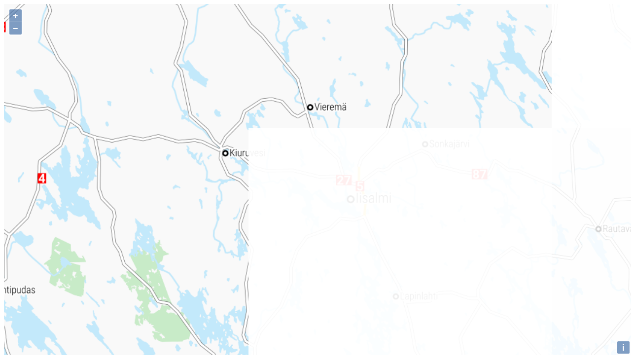

--- FILE ---
content_type: text/html
request_url: https://embedded.hairiot.fi/?tag=keyaqua_iisalmi
body_size: 238
content:
<!doctype html><html><head><meta charset="utf-8"><meta name="viewport" content="minimum-scale=1,initial-scale=1,width=device-width,shrink-to-fit=no"><link href="ovendor.css" rel="stylesheet"><link href="main.css" rel="stylesheet"></head><body><div id="app"></div><script src="rvendor-8494825f.bundle.js"></script><script src="ovendor-0e328472.bundle.js"></script><script src="commons-53624708.bundle.js"></script><script src="main-75c47e1c.bundle.js"></script></body></html>

--- FILE ---
content_type: text/css
request_url: https://embedded.hairiot.fi/main.css
body_size: 1791
content:
.box.flex {
    display: flex;
    justify-content: center;
    align-items: center;
    height: 100vh;
}

.ol-popup {
    position: absolute;
    background-color: white;
    box-shadow: 0 1px 4px rgba(0,0,0,0.2);
    padding: 15px;
    border-radius: 10px;
    border: 1px solid #cccccc;
    bottom: 12px;
    left: -50px;
    min-width: 200px;
}
.ol-popup:after, .ol-popup:before {
    top: 100%;
    border: solid transparent;
    content: " ";
    height: 0;
    width: 0;
    position: absolute;
    pointer-events: none;
}
.ol-popup:after {
    border-top-color: white;
    border-width: 10px;
    left: 48px;
    margin-left: -10px;
}
.ol-popup:before {
    border-top-color: #cccccc;
    border-width: 11px;
    left: 48px;
    margin-left: -11px;
}
.ol-popup-closer {
    text-decoration: none;
    position: absolute;
    top: 2px;
    right: 8px;
}
.ol-popup-closer:after {
    content: "✖";
}

.overlayHeader {
    display: block;
    font-size: 0.875rem;
    font-family: "Roboto", "Helvetica", "Arial", sans-serif;
    font-weight: 500;
    line-height: 1.57;
    letter-spacing: 0.00714em;
}

.overlayTs {
    display: block;
    font-size: 0.75rem;
    font-family: "Roboto", "Helvetica", "Arial", sans-serif;
    font-weight: 400;
    line-height: 1.66;
    letter-spacing: 0.03333em;
}

.overlayHr {
    display: block;
    unicode-bidi: isolate;
    margin-block-start: 0.5em;
    margin-block-end: 0.5em;
    margin-inline-start: auto;
    margin-inline-end: auto;
    overflow: hidden;
}

.overlayShortDescription {
    display: block;
    font-size: 0.875rem;
    font-family: "Roboto", "Helvetica", "Arial", sans-serif;
    font-weight: 300;
    line-height: 1.57;
    letter-spacing: 0.00714em;
}

.overlayLongDescription {
    display: block;
    font-size: 0.875rem;
    font-family: "Roboto", "Helvetica", "Arial", sans-serif;
    font-weight: 400;
    line-height: 1.57;
    letter-spacing: 0.00714em;
}


--- FILE ---
content_type: application/javascript
request_url: https://embedded.hairiot.fi/commons-53624708.bundle.js
body_size: 7705
content:
(self.webpackChunkemergencymapembedded=self.webpackChunkemergencymapembedded||[]).push([[351],{7418:t=>{"use strict";
/*
object-assign
(c) Sindre Sorhus
@license MIT
*/var r=Object.getOwnPropertySymbols,e=Object.prototype.hasOwnProperty,n=Object.prototype.propertyIsEnumerable;t.exports=function(){try{if(!Object.assign)return!1;var t=new String("abc");if(t[5]="de","5"===Object.getOwnPropertyNames(t)[0])return!1;for(var r={},e=0;e<10;e++)r["_"+String.fromCharCode(e)]=e;if("0123456789"!==Object.getOwnPropertyNames(r).map((function(t){return r[t]})).join(""))return!1;var n={};return"abcdefghijklmnopqrst".split("").forEach((function(t){n[t]=t})),"abcdefghijklmnopqrst"===Object.keys(Object.assign({},n)).join("")}catch(t){return!1}}()?Object.assign:function(t,o){for(var i,a,u=function(t){if(null==t)throw new TypeError("Object.assign cannot be called with null or undefined");return Object(t)}(t),l=1;l<arguments.length;l++){for(var c in i=Object(arguments[l]))e.call(i,c)&&(u[c]=i[c]);if(r){a=r(i);for(var s=0;s<a.length;s++)n.call(i,a[s])&&(u[a[s]]=i[a[s]])}}return u}},2582:function(t){t.exports=function(){"use strict";function t(t,n,o,i,a){!function t(e,n,o,i,a){for(;i>o;){if(i-o>600){var u=i-o+1,l=n-o+1,c=Math.log(u),s=.5*Math.exp(2*c/3),f=.5*Math.sqrt(c*s*(u-s)/u)*(l-u/2<0?-1:1);t(e,n,Math.max(o,Math.floor(n-l*s/u+f)),Math.min(i,Math.floor(n+(u-l)*s/u+f)),a)}var h=e[n],p=o,m=i;for(r(e,o,n),a(e[i],h)>0&&r(e,o,i);p<m;){for(r(e,p,m),p++,m--;a(e[p],h)<0;)p++;for(;a(e[m],h)>0;)m--}0===a(e[o],h)?r(e,o,m):r(e,++m,i),m<=n&&(o=m+1),n<=m&&(i=m-1)}}(t,n,o||0,i||t.length-1,a||e)}function r(t,r,e){var n=t[r];t[r]=t[e],t[e]=n}function e(t,r){return t<r?-1:t>r?1:0}var n=function(t){void 0===t&&(t=9),this._maxEntries=Math.max(4,t),this._minEntries=Math.max(2,Math.ceil(.4*this._maxEntries)),this.clear()};function o(t,r,e){if(!e)return r.indexOf(t);for(var n=0;n<r.length;n++)if(e(t,r[n]))return n;return-1}function i(t,r){a(t,0,t.children.length,r,t)}function a(t,r,e,n,o){o||(o=m(null)),o.minX=1/0,o.minY=1/0,o.maxX=-1/0,o.maxY=-1/0;for(var i=r;i<e;i++){var a=t.children[i];u(o,t.leaf?n(a):a)}return o}function u(t,r){return t.minX=Math.min(t.minX,r.minX),t.minY=Math.min(t.minY,r.minY),t.maxX=Math.max(t.maxX,r.maxX),t.maxY=Math.max(t.maxY,r.maxY),t}function l(t,r){return t.minX-r.minX}function c(t,r){return t.minY-r.minY}function s(t){return(t.maxX-t.minX)*(t.maxY-t.minY)}function f(t){return t.maxX-t.minX+(t.maxY-t.minY)}function h(t,r){return t.minX<=r.minX&&t.minY<=r.minY&&r.maxX<=t.maxX&&r.maxY<=t.maxY}function p(t,r){return r.minX<=t.maxX&&r.minY<=t.maxY&&r.maxX>=t.minX&&r.maxY>=t.minY}function m(t){return{children:t,height:1,leaf:!0,minX:1/0,minY:1/0,maxX:-1/0,maxY:-1/0}}function d(r,e,n,o,i){for(var a=[e,n];a.length;)if(!((n=a.pop())-(e=a.pop())<=o)){var u=e+Math.ceil((n-e)/o/2)*o;t(r,u,e,n,i),a.push(e,u,u,n)}}return n.prototype.all=function(){return this._all(this.data,[])},n.prototype.search=function(t){var r=this.data,e=[];if(!p(t,r))return e;for(var n=this.toBBox,o=[];r;){for(var i=0;i<r.children.length;i++){var a=r.children[i],u=r.leaf?n(a):a;p(t,u)&&(r.leaf?e.push(a):h(t,u)?this._all(a,e):o.push(a))}r=o.pop()}return e},n.prototype.collides=function(t){var r=this.data;if(!p(t,r))return!1;for(var e=[];r;){for(var n=0;n<r.children.length;n++){var o=r.children[n],i=r.leaf?this.toBBox(o):o;if(p(t,i)){if(r.leaf||h(t,i))return!0;e.push(o)}}r=e.pop()}return!1},n.prototype.load=function(t){if(!t||!t.length)return this;if(t.length<this._minEntries){for(var r=0;r<t.length;r++)this.insert(t[r]);return this}var e=this._build(t.slice(),0,t.length-1,0);if(this.data.children.length)if(this.data.height===e.height)this._splitRoot(this.data,e);else{if(this.data.height<e.height){var n=this.data;this.data=e,e=n}this._insert(e,this.data.height-e.height-1,!0)}else this.data=e;return this},n.prototype.insert=function(t){return t&&this._insert(t,this.data.height-1),this},n.prototype.clear=function(){return this.data=m([]),this},n.prototype.remove=function(t,r){if(!t)return this;for(var e,n,i,a=this.data,u=this.toBBox(t),l=[],c=[];a||l.length;){if(a||(a=l.pop(),n=l[l.length-1],e=c.pop(),i=!0),a.leaf){var s=o(t,a.children,r);if(-1!==s)return a.children.splice(s,1),l.push(a),this._condense(l),this}i||a.leaf||!h(a,u)?n?(e++,a=n.children[e],i=!1):a=null:(l.push(a),c.push(e),e=0,n=a,a=a.children[0])}return this},n.prototype.toBBox=function(t){return t},n.prototype.compareMinX=function(t,r){return t.minX-r.minX},n.prototype.compareMinY=function(t,r){return t.minY-r.minY},n.prototype.toJSON=function(){return this.data},n.prototype.fromJSON=function(t){return this.data=t,this},n.prototype._all=function(t,r){for(var e=[];t;)t.leaf?r.push.apply(r,t.children):e.push.apply(e,t.children),t=e.pop();return r},n.prototype._build=function(t,r,e,n){var o,a=e-r+1,u=this._maxEntries;if(a<=u)return i(o=m(t.slice(r,e+1)),this.toBBox),o;n||(n=Math.ceil(Math.log(a)/Math.log(u)),u=Math.ceil(a/Math.pow(u,n-1))),(o=m([])).leaf=!1,o.height=n;var l=Math.ceil(a/u),c=l*Math.ceil(Math.sqrt(u));d(t,r,e,c,this.compareMinX);for(var s=r;s<=e;s+=c){var f=Math.min(s+c-1,e);d(t,s,f,l,this.compareMinY);for(var h=s;h<=f;h+=l){var p=Math.min(h+l-1,f);o.children.push(this._build(t,h,p,n-1))}}return i(o,this.toBBox),o},n.prototype._chooseSubtree=function(t,r,e,n){for(;n.push(r),!r.leaf&&n.length-1!==e;){for(var o=1/0,i=1/0,a=void 0,u=0;u<r.children.length;u++){var l=r.children[u],c=s(l),f=(h=t,p=l,(Math.max(p.maxX,h.maxX)-Math.min(p.minX,h.minX))*(Math.max(p.maxY,h.maxY)-Math.min(p.minY,h.minY))-c);f<i?(i=f,o=c<o?c:o,a=l):f===i&&c<o&&(o=c,a=l)}r=a||r.children[0]}var h,p;return r},n.prototype._insert=function(t,r,e){var n=e?t:this.toBBox(t),o=[],i=this._chooseSubtree(n,this.data,r,o);for(i.children.push(t),u(i,n);r>=0&&o[r].children.length>this._maxEntries;)this._split(o,r),r--;this._adjustParentBBoxes(n,o,r)},n.prototype._split=function(t,r){var e=t[r],n=e.children.length,o=this._minEntries;this._chooseSplitAxis(e,o,n);var a=this._chooseSplitIndex(e,o,n),u=m(e.children.splice(a,e.children.length-a));u.height=e.height,u.leaf=e.leaf,i(e,this.toBBox),i(u,this.toBBox),r?t[r-1].children.push(u):this._splitRoot(e,u)},n.prototype._splitRoot=function(t,r){this.data=m([t,r]),this.data.height=t.height+1,this.data.leaf=!1,i(this.data,this.toBBox)},n.prototype._chooseSplitIndex=function(t,r,e){for(var n,o,i,u,l,c,f,h=1/0,p=1/0,m=r;m<=e-r;m++){var d=a(t,0,m,this.toBBox),y=a(t,m,e,this.toBBox),v=(o=d,i=y,u=void 0,l=void 0,c=void 0,f=void 0,u=Math.max(o.minX,i.minX),l=Math.max(o.minY,i.minY),c=Math.min(o.maxX,i.maxX),f=Math.min(o.maxY,i.maxY),Math.max(0,c-u)*Math.max(0,f-l)),b=s(d)+s(y);v<h?(h=v,n=m,p=b<p?b:p):v===h&&b<p&&(p=b,n=m)}return n||e-r},n.prototype._chooseSplitAxis=function(t,r,e){var n=t.leaf?this.compareMinX:l,o=t.leaf?this.compareMinY:c;this._allDistMargin(t,r,e,n)<this._allDistMargin(t,r,e,o)&&t.children.sort(n)},n.prototype._allDistMargin=function(t,r,e,n){t.children.sort(n);for(var o=this.toBBox,i=a(t,0,r,o),l=a(t,e-r,e,o),c=f(i)+f(l),s=r;s<e-r;s++){var h=t.children[s];u(i,t.leaf?o(h):h),c+=f(i)}for(var p=e-r-1;p>=r;p--){var m=t.children[p];u(l,t.leaf?o(m):m),c+=f(l)}return c},n.prototype._adjustParentBBoxes=function(t,r,e){for(var n=e;n>=0;n--)u(r[n],t)},n.prototype._condense=function(t){for(var r=t.length-1,e=void 0;r>=0;r--)0===t[r].children.length?r>0?(e=t[r-1].children).splice(e.indexOf(t[r]),1):this.clear():i(t[r],this.toBBox)},n}()},53:(t,r)=>{"use strict";
/** @license React v0.20.2
 * scheduler.production.min.js
 *
 * Copyright (c) Facebook, Inc. and its affiliates.
 *
 * This source code is licensed under the MIT license found in the
 * LICENSE file in the root directory of this source tree.
 */var e,n,o,i;if("object"==typeof performance&&"function"==typeof performance.now){var a=performance;r.unstable_now=function(){return a.now()}}else{var u=Date,l=u.now();r.unstable_now=function(){return u.now()-l}}if("undefined"==typeof window||"function"!=typeof MessageChannel){var c=null,s=null,f=function(){if(null!==c)try{var t=r.unstable_now();c(!0,t),c=null}catch(t){throw setTimeout(f,0),t}};e=function(t){null!==c?setTimeout(e,0,t):(c=t,setTimeout(f,0))},n=function(t,r){s=setTimeout(t,r)},o=function(){clearTimeout(s)},r.unstable_shouldYield=function(){return!1},i=r.unstable_forceFrameRate=function(){}}else{var h=window.setTimeout,p=window.clearTimeout;if("undefined"!=typeof console){var m=window.cancelAnimationFrame;"function"!=typeof window.requestAnimationFrame&&console.error("This browser doesn't support requestAnimationFrame. Make sure that you load a polyfill in older browsers. https://reactjs.org/link/react-polyfills"),"function"!=typeof m&&console.error("This browser doesn't support cancelAnimationFrame. Make sure that you load a polyfill in older browsers. https://reactjs.org/link/react-polyfills")}var d=!1,y=null,v=-1,b=5,g=0;r.unstable_shouldYield=function(){return r.unstable_now()>=g},i=function(){},r.unstable_forceFrameRate=function(t){0>t||125<t?console.error("forceFrameRate takes a positive int between 0 and 125, forcing frame rates higher than 125 fps is not supported"):b=0<t?Math.floor(1e3/t):5};var x=new MessageChannel,w=x.port2;x.port1.onmessage=function(){if(null!==y){var t=r.unstable_now();g=t+b;try{y(!0,t)?w.postMessage(null):(d=!1,y=null)}catch(t){throw w.postMessage(null),t}}else d=!1},e=function(t){y=t,d||(d=!0,w.postMessage(null))},n=function(t,e){v=h((function(){t(r.unstable_now())}),e)},o=function(){p(v),v=-1}}function _(t,r){var e=t.length;t.push(r);t:for(;;){var n=e-1>>>1,o=t[n];if(!(void 0!==o&&0<Y(o,r)))break t;t[n]=r,t[e]=o,e=n}}function M(t){return void 0===(t=t[0])?null:t}function j(t){var r=t[0];if(void 0!==r){var e=t.pop();if(e!==r){t[0]=e;t:for(var n=0,o=t.length;n<o;){var i=2*(n+1)-1,a=t[i],u=i+1,l=t[u];if(void 0!==a&&0>Y(a,e))void 0!==l&&0>Y(l,a)?(t[n]=l,t[u]=e,n=u):(t[n]=a,t[i]=e,n=i);else{if(!(void 0!==l&&0>Y(l,e)))break t;t[n]=l,t[u]=e,n=u}}}return r}return null}function Y(t,r){var e=t.sortIndex-r.sortIndex;return 0!==e?e:t.id-r.id}var k=[],O=[],E=1,S=null,X=3,B=!1,L=!1,T=!1;function P(t){for(var r=M(O);null!==r;){if(null===r.callback)j(O);else{if(!(r.startTime<=t))break;j(O),r.sortIndex=r.expirationTime,_(k,r)}r=M(O)}}function I(t){if(T=!1,P(t),!L)if(null!==M(k))L=!0,e(A);else{var r=M(O);null!==r&&n(I,r.startTime-t)}}function A(t,e){L=!1,T&&(T=!1,o()),B=!0;var i=X;try{for(P(e),S=M(k);null!==S&&(!(S.expirationTime>e)||t&&!r.unstable_shouldYield());){var a=S.callback;if("function"==typeof a){S.callback=null,X=S.priorityLevel;var u=a(S.expirationTime<=e);e=r.unstable_now(),"function"==typeof u?S.callback=u:S===M(k)&&j(k),P(e)}else j(k);S=M(k)}if(null!==S)var l=!0;else{var c=M(O);null!==c&&n(I,c.startTime-e),l=!1}return l}finally{S=null,X=i,B=!1}}var N=i;r.unstable_IdlePriority=5,r.unstable_ImmediatePriority=1,r.unstable_LowPriority=4,r.unstable_NormalPriority=3,r.unstable_Profiling=null,r.unstable_UserBlockingPriority=2,r.unstable_cancelCallback=function(t){t.callback=null},r.unstable_continueExecution=function(){L||B||(L=!0,e(A))},r.unstable_getCurrentPriorityLevel=function(){return X},r.unstable_getFirstCallbackNode=function(){return M(k)},r.unstable_next=function(t){switch(X){case 1:case 2:case 3:var r=3;break;default:r=X}var e=X;X=r;try{return t()}finally{X=e}},r.unstable_pauseExecution=function(){},r.unstable_requestPaint=N,r.unstable_runWithPriority=function(t,r){switch(t){case 1:case 2:case 3:case 4:case 5:break;default:t=3}var e=X;X=t;try{return r()}finally{X=e}},r.unstable_scheduleCallback=function(t,i,a){var u=r.unstable_now();switch("object"==typeof a&&null!==a?a="number"==typeof(a=a.delay)&&0<a?u+a:u:a=u,t){case 1:var l=-1;break;case 2:l=250;break;case 5:l=1073741823;break;case 4:l=1e4;break;default:l=5e3}return t={id:E++,callback:i,priorityLevel:t,startTime:a,expirationTime:l=a+l,sortIndex:-1},a>u?(t.sortIndex=a,_(O,t),null===M(k)&&t===M(O)&&(T?o():T=!0,n(I,a-u))):(t.sortIndex=l,_(k,t),L||B||(L=!0,e(A))),t},r.unstable_wrapCallback=function(t){var r=X;return function(){var e=X;X=r;try{return t.apply(this,arguments)}finally{X=e}}}},3840:(t,r,e)=>{"use strict";t.exports=e(53)},7061:(t,r,e)=>{var n=e(8698).default;function o(){"use strict";/*! regenerator-runtime -- Copyright (c) 2014-present, Facebook, Inc. -- license (MIT): https://github.com/facebook/regenerator/blob/main/LICENSE */t.exports=o=function(){return e},t.exports.__esModule=!0,t.exports.default=t.exports;var r,e={},i=Object.prototype,a=i.hasOwnProperty,u=Object.defineProperty||function(t,r,e){t[r]=e.value},l="function"==typeof Symbol?Symbol:{},c=l.iterator||"@@iterator",s=l.asyncIterator||"@@asyncIterator",f=l.toStringTag||"@@toStringTag";function h(t,r,e){return Object.defineProperty(t,r,{value:e,enumerable:!0,configurable:!0,writable:!0}),t[r]}try{h({},"")}catch(r){h=function(t,r,e){return t[r]=e}}function p(t,r,e,n){var o=r&&r.prototype instanceof x?r:x,i=Object.create(o.prototype),a=new T(n||[]);return u(i,"_invoke",{value:S(t,e,a)}),i}function m(t,r,e){try{return{type:"normal",arg:t.call(r,e)}}catch(t){return{type:"throw",arg:t}}}e.wrap=p;var d="suspendedStart",y="suspendedYield",v="executing",b="completed",g={};function x(){}function w(){}function _(){}var M={};h(M,c,(function(){return this}));var j=Object.getPrototypeOf,Y=j&&j(j(P([])));Y&&Y!==i&&a.call(Y,c)&&(M=Y);var k=_.prototype=x.prototype=Object.create(M);function O(t){["next","throw","return"].forEach((function(r){h(t,r,(function(t){return this._invoke(r,t)}))}))}function E(t,r){function e(o,i,u,l){var c=m(t[o],t,i);if("throw"!==c.type){var s=c.arg,f=s.value;return f&&"object"==n(f)&&a.call(f,"__await")?r.resolve(f.__await).then((function(t){e("next",t,u,l)}),(function(t){e("throw",t,u,l)})):r.resolve(f).then((function(t){s.value=t,u(s)}),(function(t){return e("throw",t,u,l)}))}l(c.arg)}var o;u(this,"_invoke",{value:function(t,n){function i(){return new r((function(r,o){e(t,n,r,o)}))}return o=o?o.then(i,i):i()}})}function S(t,e,n){var o=d;return function(i,a){if(o===v)throw new Error("Generator is already running");if(o===b){if("throw"===i)throw a;return{value:r,done:!0}}for(n.method=i,n.arg=a;;){var u=n.delegate;if(u){var l=X(u,n);if(l){if(l===g)continue;return l}}if("next"===n.method)n.sent=n._sent=n.arg;else if("throw"===n.method){if(o===d)throw o=b,n.arg;n.dispatchException(n.arg)}else"return"===n.method&&n.abrupt("return",n.arg);o=v;var c=m(t,e,n);if("normal"===c.type){if(o=n.done?b:y,c.arg===g)continue;return{value:c.arg,done:n.done}}"throw"===c.type&&(o=b,n.method="throw",n.arg=c.arg)}}}function X(t,e){var n=e.method,o=t.iterator[n];if(o===r)return e.delegate=null,"throw"===n&&t.iterator.return&&(e.method="return",e.arg=r,X(t,e),"throw"===e.method)||"return"!==n&&(e.method="throw",e.arg=new TypeError("The iterator does not provide a '"+n+"' method")),g;var i=m(o,t.iterator,e.arg);if("throw"===i.type)return e.method="throw",e.arg=i.arg,e.delegate=null,g;var a=i.arg;return a?a.done?(e[t.resultName]=a.value,e.next=t.nextLoc,"return"!==e.method&&(e.method="next",e.arg=r),e.delegate=null,g):a:(e.method="throw",e.arg=new TypeError("iterator result is not an object"),e.delegate=null,g)}function B(t){var r={tryLoc:t[0]};1 in t&&(r.catchLoc=t[1]),2 in t&&(r.finallyLoc=t[2],r.afterLoc=t[3]),this.tryEntries.push(r)}function L(t){var r=t.completion||{};r.type="normal",delete r.arg,t.completion=r}function T(t){this.tryEntries=[{tryLoc:"root"}],t.forEach(B,this),this.reset(!0)}function P(t){if(t||""===t){var e=t[c];if(e)return e.call(t);if("function"==typeof t.next)return t;if(!isNaN(t.length)){var o=-1,i=function e(){for(;++o<t.length;)if(a.call(t,o))return e.value=t[o],e.done=!1,e;return e.value=r,e.done=!0,e};return i.next=i}}throw new TypeError(n(t)+" is not iterable")}return w.prototype=_,u(k,"constructor",{value:_,configurable:!0}),u(_,"constructor",{value:w,configurable:!0}),w.displayName=h(_,f,"GeneratorFunction"),e.isGeneratorFunction=function(t){var r="function"==typeof t&&t.constructor;return!!r&&(r===w||"GeneratorFunction"===(r.displayName||r.name))},e.mark=function(t){return Object.setPrototypeOf?Object.setPrototypeOf(t,_):(t.__proto__=_,h(t,f,"GeneratorFunction")),t.prototype=Object.create(k),t},e.awrap=function(t){return{__await:t}},O(E.prototype),h(E.prototype,s,(function(){return this})),e.AsyncIterator=E,e.async=function(t,r,n,o,i){void 0===i&&(i=Promise);var a=new E(p(t,r,n,o),i);return e.isGeneratorFunction(r)?a:a.next().then((function(t){return t.done?t.value:a.next()}))},O(k),h(k,f,"Generator"),h(k,c,(function(){return this})),h(k,"toString",(function(){return"[object Generator]"})),e.keys=function(t){var r=Object(t),e=[];for(var n in r)e.push(n);return e.reverse(),function t(){for(;e.length;){var n=e.pop();if(n in r)return t.value=n,t.done=!1,t}return t.done=!0,t}},e.values=P,T.prototype={constructor:T,reset:function(t){if(this.prev=0,this.next=0,this.sent=this._sent=r,this.done=!1,this.delegate=null,this.method="next",this.arg=r,this.tryEntries.forEach(L),!t)for(var e in this)"t"===e.charAt(0)&&a.call(this,e)&&!isNaN(+e.slice(1))&&(this[e]=r)},stop:function(){this.done=!0;var t=this.tryEntries[0].completion;if("throw"===t.type)throw t.arg;return this.rval},dispatchException:function(t){if(this.done)throw t;var e=this;function n(n,o){return u.type="throw",u.arg=t,e.next=n,o&&(e.method="next",e.arg=r),!!o}for(var o=this.tryEntries.length-1;o>=0;--o){var i=this.tryEntries[o],u=i.completion;if("root"===i.tryLoc)return n("end");if(i.tryLoc<=this.prev){var l=a.call(i,"catchLoc"),c=a.call(i,"finallyLoc");if(l&&c){if(this.prev<i.catchLoc)return n(i.catchLoc,!0);if(this.prev<i.finallyLoc)return n(i.finallyLoc)}else if(l){if(this.prev<i.catchLoc)return n(i.catchLoc,!0)}else{if(!c)throw new Error("try statement without catch or finally");if(this.prev<i.finallyLoc)return n(i.finallyLoc)}}}},abrupt:function(t,r){for(var e=this.tryEntries.length-1;e>=0;--e){var n=this.tryEntries[e];if(n.tryLoc<=this.prev&&a.call(n,"finallyLoc")&&this.prev<n.finallyLoc){var o=n;break}}o&&("break"===t||"continue"===t)&&o.tryLoc<=r&&r<=o.finallyLoc&&(o=null);var i=o?o.completion:{};return i.type=t,i.arg=r,o?(this.method="next",this.next=o.finallyLoc,g):this.complete(i)},complete:function(t,r){if("throw"===t.type)throw t.arg;return"break"===t.type||"continue"===t.type?this.next=t.arg:"return"===t.type?(this.rval=this.arg=t.arg,this.method="return",this.next="end"):"normal"===t.type&&r&&(this.next=r),g},finish:function(t){for(var r=this.tryEntries.length-1;r>=0;--r){var e=this.tryEntries[r];if(e.finallyLoc===t)return this.complete(e.completion,e.afterLoc),L(e),g}},catch:function(t){for(var r=this.tryEntries.length-1;r>=0;--r){var e=this.tryEntries[r];if(e.tryLoc===t){var n=e.completion;if("throw"===n.type){var o=n.arg;L(e)}return o}}throw new Error("illegal catch attempt")},delegateYield:function(t,e,n){return this.delegate={iterator:P(t),resultName:e,nextLoc:n},"next"===this.method&&(this.arg=r),g}},e}t.exports=o,t.exports.__esModule=!0,t.exports.default=t.exports},8698:t=>{function r(e){return t.exports=r="function"==typeof Symbol&&"symbol"==typeof Symbol.iterator?function(t){return typeof t}:function(t){return t&&"function"==typeof Symbol&&t.constructor===Symbol&&t!==Symbol.prototype?"symbol":typeof t},t.exports.__esModule=!0,t.exports.default=t.exports,r(e)}t.exports=r,t.exports.__esModule=!0,t.exports.default=t.exports},4687:(t,r,e)=>{var n=e(7061)();t.exports=n;try{regeneratorRuntime=n}catch(t){"object"==typeof globalThis?globalThis.regeneratorRuntime=n:Function("r","regeneratorRuntime = r")(n)}},907:(t,r,e)=>{"use strict";function n(t,r){(null==r||r>t.length)&&(r=t.length);for(var e=0,n=new Array(r);e<r;e++)n[e]=t[e];return n}e.d(r,{Z:()=>n})},5861:(t,r,e)=>{"use strict";function n(t,r,e,n,o,i,a){try{var u=t[i](a),l=u.value}catch(t){return void e(t)}u.done?r(l):Promise.resolve(l).then(n,o)}function o(t){return function(){var r=this,e=arguments;return new Promise((function(o,i){var a=t.apply(r,e);function u(t){n(a,o,i,u,l,"next",t)}function l(t){n(a,o,i,u,l,"throw",t)}u(void 0)}))}}e.d(r,{Z:()=>o})},4572:(t,r,e)=>{"use strict";function n(t){return n="function"==typeof Symbol&&"symbol"==typeof Symbol.iterator?function(t){return typeof t}:function(t){return t&&"function"==typeof Symbol&&t.constructor===Symbol&&t!==Symbol.prototype?"symbol":typeof t},n(t)}function o(t){var r=function(t,r){if("object"!=n(t)||!t)return t;var e=t[Symbol.toPrimitive];if(void 0!==e){var o=e.call(t,r||"default");if("object"!=n(o))return o;throw new TypeError("@@toPrimitive must return a primitive value.")}return("string"===r?String:Number)(t)}(t,"string");return"symbol"==n(r)?r:String(r)}function i(t,r,e){return(r=o(r))in t?Object.defineProperty(t,r,{value:e,enumerable:!0,configurable:!0,writable:!0}):t[r]=e,t}e.d(r,{Z:()=>i})},885:(t,r,e)=>{"use strict";e.d(r,{Z:()=>o});var n=e(181);function o(t,r){return function(t){if(Array.isArray(t))return t}(t)||function(t,r){var e=null==t?null:"undefined"!=typeof Symbol&&t[Symbol.iterator]||t["@@iterator"];if(null!=e){var n,o,i,a,u=[],l=!0,c=!1;try{if(i=(e=e.call(t)).next,0===r){if(Object(e)!==e)return;l=!1}else for(;!(l=(n=i.call(e)).done)&&(u.push(n.value),u.length!==r);l=!0);}catch(t){c=!0,o=t}finally{try{if(!l&&null!=e.return&&(a=e.return(),Object(a)!==a))return}finally{if(c)throw o}}return u}}(t,r)||(0,n.Z)(t,r)||function(){throw new TypeError("Invalid attempt to destructure non-iterable instance.\nIn order to be iterable, non-array objects must have a [Symbol.iterator]() method.")}()}},2982:(t,r,e)=>{"use strict";e.d(r,{Z:()=>i});var n=e(907);var o=e(181);function i(t){return function(t){if(Array.isArray(t))return(0,n.Z)(t)}(t)||function(t){if("undefined"!=typeof Symbol&&null!=t[Symbol.iterator]||null!=t["@@iterator"])return Array.from(t)}(t)||(0,o.Z)(t)||function(){throw new TypeError("Invalid attempt to spread non-iterable instance.\nIn order to be iterable, non-array objects must have a [Symbol.iterator]() method.")}()}},181:(t,r,e)=>{"use strict";e.d(r,{Z:()=>o});var n=e(907);function o(t,r){if(t){if("string"==typeof t)return(0,n.Z)(t,r);var e=Object.prototype.toString.call(t).slice(8,-1);return"Object"===e&&t.constructor&&(e=t.constructor.name),"Map"===e||"Set"===e?Array.from(t):"Arguments"===e||/^(?:Ui|I)nt(?:8|16|32)(?:Clamped)?Array$/.test(e)?(0,n.Z)(t,r):void 0}}}}]);

--- FILE ---
content_type: application/javascript
request_url: https://embedded.hairiot.fi/ovendor-0e328472.bundle.js
body_size: 80372
content:
"use strict";(self.webpackChunkemergencymapembedded=self.webpackChunkemergencymapembedded||[]).push([[914],{9789:()=>{},5045:(t,e,i)=>{i.d(e,{Z:()=>s});var n,r=i(9179),o=(n=function(t,e){return n=Object.setPrototypeOf||{__proto__:[]}instanceof Array&&function(t,e){t.__proto__=e}||function(t,e){for(var i in e)Object.prototype.hasOwnProperty.call(e,i)&&(t[i]=e[i])},n(t,e)},function(t,e){function i(){this.constructor=t}n(t,e),t.prototype=null===e?Object.create(e):(i.prototype=e.prototype,new i)});const s=function(t){function e(e){var i=this,n="Assertion failed. See https://openlayers.org/en/"+("latest"===r.q4?r.q4:"v"+r.q4.split("-")[0])+"/doc/errors/#"+e+" for details.";return(i=t.call(this,n)||this).code=e,i.name="AssertionError",i.message=n,i}return o(e,t),e}(Error)},8426:(t,e,i)=>{i.d(e,{Z:()=>c});var n,r=i(5045),o=i(8493),s=i(9629),a=i(9520),h=(n=function(t,e){return n=Object.setPrototypeOf||{__proto__:[]}instanceof Array&&function(t,e){t.__proto__=e}||function(t,e){for(var i in e)Object.prototype.hasOwnProperty.call(e,i)&&(t[i]=e[i])},n(t,e)},function(t,e){function i(){this.constructor=t}n(t,e),t.prototype=null===e?Object.create(e):(i.prototype=e.prototype,new i)}),l="length",u=function(t){function e(e,i,n){var r=t.call(this,e)||this;return r.element=i,r.index=n,r}return h(e,t),e}(a.ZP);const c=function(t){function e(e,i){var n=t.call(this)||this,r=i||{};if(n.unique_=!!r.unique,n.array_=e||[],n.unique_)for(var o=0,s=n.array_.length;o<s;++o)n.assertUnique_(n.array_[o],o);return n.updateLength_(),n}return h(e,t),e.prototype.clear=function(){for(;this.getLength()>0;)this.pop()},e.prototype.extend=function(t){for(var e=0,i=t.length;e<i;++e)this.push(t[e]);return this},e.prototype.forEach=function(t){for(var e=this.array_,i=0,n=e.length;i<n;++i)t(e[i],i,e)},e.prototype.getArray=function(){return this.array_},e.prototype.item=function(t){return this.array_[t]},e.prototype.getLength=function(){return this.get(l)},e.prototype.insertAt=function(t,e){this.unique_&&this.assertUnique_(e),this.array_.splice(t,0,e),this.updateLength_(),this.dispatchEvent(new u(s.Z.ADD,e,t))},e.prototype.pop=function(){return this.removeAt(this.getLength()-1)},e.prototype.push=function(t){this.unique_&&this.assertUnique_(t);var e=this.getLength();return this.insertAt(e,t),this.getLength()},e.prototype.remove=function(t){for(var e=this.array_,i=0,n=e.length;i<n;++i)if(e[i]===t)return this.removeAt(i)},e.prototype.removeAt=function(t){var e=this.array_[t];return this.array_.splice(t,1),this.updateLength_(),this.dispatchEvent(new u(s.Z.REMOVE,e,t)),e},e.prototype.setAt=function(t,e){var i=this.getLength();if(t<i){this.unique_&&this.assertUnique_(e,t);var n=this.array_[t];this.array_[t]=e,this.dispatchEvent(new u(s.Z.REMOVE,n,t)),this.dispatchEvent(new u(s.Z.ADD,e,t))}else{for(var r=i;r<t;++r)this.insertAt(r,void 0);this.insertAt(t,e)}},e.prototype.updateLength_=function(){this.set(l,this.array_.length)},e.prototype.assertUnique_=function(t,e){for(var i=0,n=this.array_.length;i<n;++i)if(this.array_[i]===t&&i!==e)throw new r.Z(58)},e}(o.ZP)},9629:(t,e,i)=>{i.d(e,{Z:()=>n});const n={ADD:"add",REMOVE:"remove"}},967:(t,e,i)=>{i.d(e,{Z:()=>n});const n=function(){function t(){this.disposed=!1}return t.prototype.dispose=function(){this.disposed||(this.disposed=!0,this.disposeInternal())},t.prototype.disposeInternal=function(){},t}()},9862:(t,e,i)=>{i.d(e,{K:()=>_});var n,r=i(3381),o=i(6575),s=i(9179),a=(n=function(t,e){return n=Object.setPrototypeOf||{__proto__:[]}instanceof Array&&function(t,e){t.__proto__=e}||function(t,e){for(var i in e)Object.prototype.hasOwnProperty.call(e,i)&&(t[i]=e[i])},n(t,e)},function(t,e){function i(){this.constructor=t}n(t,e),t.prototype=null===e?Object.create(e):(i.prototype=e.prototype,new i)}),h=function(t){function e(e,i,n,r){var o=t.call(this)||this;return o.extent=e,o.pixelRatio_=n,o.resolution=i,o.state=r,o}return a(e,t),e.prototype.changed=function(){this.dispatchEvent(r.Z.CHANGE)},e.prototype.getExtent=function(){return this.extent},e.prototype.getImage=function(){return(0,s.O3)()},e.prototype.getPixelRatio=function(){return this.pixelRatio_},e.prototype.getResolution=function(){return this.resolution},e.prototype.getState=function(){return this.state},e.prototype.load=function(){(0,s.O3)()},e}(o.Z);const l=h;var u=i(1256),c=i(1358),p=i(1915),f=i(3002),d=function(){var t=function(e,i){return t=Object.setPrototypeOf||{__proto__:[]}instanceof Array&&function(t,e){t.__proto__=e}||function(t,e){for(var i in e)Object.prototype.hasOwnProperty.call(e,i)&&(t[i]=e[i])},t(e,i)};return function(e,i){function n(){this.constructor=e}t(e,i),e.prototype=null===i?Object.create(i):(n.prototype=i.prototype,new n)}}();!function(t){function e(e,i,n,r,o,s){var a=t.call(this,e,i,n,u.Z.IDLE)||this;return a.src_=r,a.image_=new Image,null!==o&&(a.image_.crossOrigin=o),a.unlisten_=null,a.state=u.Z.IDLE,a.imageLoadFunction_=s,a}d(e,t),e.prototype.getImage=function(){return this.image_},e.prototype.handleImageError_=function(){this.state=u.Z.ERROR,this.unlistenImage_(),this.changed()},e.prototype.handleImageLoad_=function(){void 0===this.resolution&&(this.resolution=(0,p.Cr)(this.extent)/this.image_.height),this.state=u.Z.LOADED,this.unlistenImage_(),this.changed()},e.prototype.load=function(){this.state!=u.Z.IDLE&&this.state!=u.Z.ERROR||(this.state=u.Z.LOADING,this.changed(),this.imageLoadFunction_(this,this.src_),this.unlisten_=_(this.image_,this.handleImageLoad_.bind(this),this.handleImageError_.bind(this)))},e.prototype.setImage=function(t){this.image_=t},e.prototype.unlistenImage_=function(){this.unlisten_&&(this.unlisten_(),this.unlisten_=null)}}(l);function _(t,e,i){var n=t;if(n.src&&c.Tp){var o=n.decode(),s=!0;return o.then((function(){s&&e()})).catch((function(t){s&&("EncodingError"===t.name&&"Invalid image type."===t.message?e():i())})),function(){s=!1}}var a=[(0,f.Vx)(n,r.Z.LOAD,e),(0,f.Vx)(n,r.Z.ERROR,i)];return function(){a.forEach(f.bN)}}},1256:(t,e,i)=>{i.d(e,{Z:()=>n});const n={IDLE:0,LOADING:1,LOADED:2,ERROR:3,EMPTY:4}},6218:(t,e,i)=>{i.d(e,{Z:()=>de});var n,r=i(967),o=i(4011),s=i(9179),a=i(2359),h=i(1915),l=i(6250),u=i(7701),c=i(728),p=(n=function(t,e){return n=Object.setPrototypeOf||{__proto__:[]}instanceof Array&&function(t,e){t.__proto__=e}||function(t,e){for(var i in e)Object.prototype.hasOwnProperty.call(e,i)&&(t[i]=e[i])},n(t,e)},function(t,e){function i(){this.constructor=t}n(t,e),t.prototype=null===e?Object.create(e):(i.prototype=e.prototype,new i)});function f(t,e){l.c.expire()}const d=function(t){function e(e){var i=t.call(this)||this;return i.map_=e,i}return p(e,t),e.prototype.dispatchRenderEvent=function(t,e){(0,s.O3)()},e.prototype.calculateMatrices2D=function(t){var e=t.viewState,i=t.coordinateToPixelTransform,n=t.pixelToCoordinateTransform;(0,a.qC)(i,t.size[0]/2,t.size[1]/2,1/e.resolution,-1/e.resolution,-e.rotation,-e.center[0],-e.center[1]),(0,a.nb)(n,i)},e.prototype.forEachFeatureAtCoordinate=function(t,e,i,n,r,o,s,a){var l,p=e.viewState;function f(t,e,i,n){return r.call(o,e,t?i:null,n)}var d=p.projection,_=(0,c.Cf)(t.slice(),d),g=[[0,0]];if(d.canWrapX()&&n){var y=d.getExtent(),v=(0,h.dz)(y);g.push([-v,0],[v,0])}for(var m=e.layerStatesArray,x=m.length,E=[],C=[],O=0;O<g.length;O++)for(var T=x-1;T>=0;--T){var S=m[T],I=S.layer;if(I.hasRenderer()&&(0,u.j)(S,p)&&s.call(a,I)){var w=I.getRenderer(),R=I.getSource();if(w&&R){var P=R.getWrapX()?_:t,b=f.bind(null,S.managed);C[0]=P[0]+g[O][0],C[1]=P[1]+g[O][1],l=w.forEachFeatureAtCoordinate(C,e,i,b,E)}if(l)return l}}if(0!==E.length){var L=1/E.length;return E.forEach((function(t,e){return t.distanceSq+=e*L})),E.sort((function(t,e){return t.distanceSq-e.distanceSq})),E.some((function(t){return l=t.callback(t.feature,t.layer,t.geometry)})),l}},e.prototype.forEachLayerAtPixel=function(t,e,i,n,r){return(0,s.O3)()},e.prototype.hasFeatureAtCoordinate=function(t,e,i,n,r,s){return void 0!==this.forEachFeatureAtCoordinate(t,e,i,n,o.uX,this,r,s)},e.prototype.getMap=function(){return this.map_},e.prototype.renderFrame=function(t){(0,s.O3)()},e.prototype.scheduleExpireIconCache=function(t){l.c.canExpireCache()&&t.postRenderFunctions.push(f)},e}(r.Z);var _=i(3910),g=i(1173),y=i(7208),v=i(4767),m=i(7644),x=i(8509),E=i(3002),C=i(5386),O=function(){var t=function(e,i){return t=Object.setPrototypeOf||{__proto__:[]}instanceof Array&&function(t,e){t.__proto__=e}||function(t,e){for(var i in e)Object.prototype.hasOwnProperty.call(e,i)&&(t[i]=e[i])},t(e,i)};return function(e,i){function n(){this.constructor=e}t(e,i),e.prototype=null===i?Object.create(i):(n.prototype=i.prototype,new n)}}();const T=function(t){function e(e){var i=t.call(this,e)||this;i.fontChangeListenerKey_=(0,E.oL)(x.sG,_.Z.PROPERTYCHANGE,e.redrawText.bind(e)),i.element_=document.createElement("div");var n=i.element_.style;n.position="absolute",n.width="100%",n.height="100%",n.zIndex="0",i.element_.className=m.XV+" ol-layers";var r=e.getViewport();return r.insertBefore(i.element_,r.firstChild||null),i.children_=[],i.renderedVisible_=!0,i}return O(e,t),e.prototype.dispatchRenderEvent=function(t,e){var i=this.getMap();if(i.hasListener(t)){var n=new g.Z(t,void 0,e);i.dispatchEvent(n)}},e.prototype.disposeInternal=function(){(0,E.bN)(this.fontChangeListenerKey_),this.element_.parentNode.removeChild(this.element_),t.prototype.disposeInternal.call(this)},e.prototype.renderFrame=function(t){if(t){this.calculateMatrices2D(t),this.dispatchRenderEvent(y.Z.PRECOMPOSE,t);var e=t.layerStatesArray.sort((function(t,e){return t.zIndex-e.zIndex})),i=t.viewState;this.children_.length=0;for(var n=[],r=null,o=0,s=e.length;o<s;++o){var a=e[o];if(t.layerIndex=o,(0,u.j)(a,i)&&(a.sourceState==v.Z.READY||a.sourceState==v.Z.UNDEFINED)){var h=a.layer,l=h.render(t,r);l&&(l!==r&&(this.children_.push(l),r=l),"getDeclutter"in h&&n.push(h))}}for(o=n.length-1;o>=0;--o)n[o].renderDeclutter(t);(0,C.hF)(this.element_,this.children_),this.dispatchRenderEvent(y.Z.POSTCOMPOSE,t),this.renderedVisible_||(this.element_.style.display="",this.renderedVisible_=!0),this.scheduleExpireIconCache(t)}else this.renderedVisible_&&(this.element_.style.display="none",this.renderedVisible_=!1)},e.prototype.forEachLayerAtPixel=function(t,e,i,n,r){for(var o=e.viewState,s=e.layerStatesArray,a=s.length-1;a>=0;--a){var h=s[a],l=h.layer;if(l.hasRenderer()&&(0,u.j)(h,o)&&r(l)){var c=l.getRenderer().getDataAtPixel(t,e,i);if(c){var p=n(l,c);if(p)return p}}}},e}(d);var S=i(8493),I=i(8426),w=i(9629),R=i(3381),P=i(410),b=i(8906),L=i(3580),Z=function(){var t=function(e,i){return t=Object.setPrototypeOf||{__proto__:[]}instanceof Array&&function(t,e){t.__proto__=e}||function(t,e){for(var i in e)Object.prototype.hasOwnProperty.call(e,i)&&(t[i]=e[i])},t(e,i)};return function(e,i){function n(){this.constructor=e}t(e,i),e.prototype=null===i?Object.create(i):(n.prototype=i.prototype,new n)}}(),M="layers";const A=function(t){function e(e){var i=this,n=e||{},r=(0,L.f0)({},n);delete r.layers;var o=n.layers;return(i=t.call(this,r)||this).layersListenerKeys_=[],i.listenerKeys_={},i.addEventListener((0,S.v_)(M),i.handleLayersChanged_),o?Array.isArray(o)?o=new I.Z(o.slice(),{unique:!0}):(0,b.h)("function"==typeof o.getArray,43):o=new I.Z(void 0,{unique:!0}),i.setLayers(o),i}return Z(e,t),e.prototype.handleLayerChange_=function(){this.changed()},e.prototype.handleLayersChanged_=function(){this.layersListenerKeys_.forEach(E.bN),this.layersListenerKeys_.length=0;var t=this.getLayers();for(var e in this.layersListenerKeys_.push((0,E.oL)(t,w.Z.ADD,this.handleLayersAdd_,this),(0,E.oL)(t,w.Z.REMOVE,this.handleLayersRemove_,this)),this.listenerKeys_)this.listenerKeys_[e].forEach(E.bN);(0,L.ZH)(this.listenerKeys_);for(var i=t.getArray(),n=0,r=i.length;n<r;n++){var o=i[n];this.listenerKeys_[(0,s.sq)(o)]=[(0,E.oL)(o,_.Z.PROPERTYCHANGE,this.handleLayerChange_,this),(0,E.oL)(o,R.Z.CHANGE,this.handleLayerChange_,this)]}this.changed()},e.prototype.handleLayersAdd_=function(t){var e=t.element;this.listenerKeys_[(0,s.sq)(e)]=[(0,E.oL)(e,_.Z.PROPERTYCHANGE,this.handleLayerChange_,this),(0,E.oL)(e,R.Z.CHANGE,this.handleLayerChange_,this)],this.changed()},e.prototype.handleLayersRemove_=function(t){var e=t.element,i=(0,s.sq)(e);this.listenerKeys_[i].forEach(E.bN),delete this.listenerKeys_[i],this.changed()},e.prototype.getLayers=function(){return this.get(M)},e.prototype.setLayers=function(t){this.set(M,t)},e.prototype.getLayersArray=function(t){var e=void 0!==t?t:[];return this.getLayers().forEach((function(t){t.getLayersArray(e)})),e},e.prototype.getLayerStatesArray=function(t){var e=void 0!==t?t:[],i=e.length;this.getLayers().forEach((function(t){t.getLayerStatesArray(e)}));for(var n=this.getLayerState(),r=i,o=e.length;r<o;r++){var s=e[r];s.opacity*=n.opacity,s.visible=s.visible&&n.visible,s.maxResolution=Math.min(s.maxResolution,n.maxResolution),s.minResolution=Math.max(s.minResolution,n.minResolution),s.minZoom=Math.max(s.minZoom,n.minZoom),s.maxZoom=Math.min(s.maxZoom,n.maxZoom),void 0!==n.extent&&(void 0!==s.extent?s.extent=(0,h.Ed)(s.extent,n.extent):s.extent=n.extent)}return e},e.prototype.getSourceState=function(){return v.Z.READY},e}(P.Z);var F=i(9520),D=function(){var t=function(e,i){return t=Object.setPrototypeOf||{__proto__:[]}instanceof Array&&function(t,e){t.__proto__=e}||function(t,e){for(var i in e)Object.prototype.hasOwnProperty.call(e,i)&&(t[i]=e[i])},t(e,i)};return function(e,i){function n(){this.constructor=e}t(e,i),e.prototype=null===i?Object.create(i):(n.prototype=i.prototype,new n)}}();const N=function(t){function e(e,i,n){var r=t.call(this,e)||this;return r.map=i,r.frameState=void 0!==n?n:null,r}return D(e,t),e}(F.ZP);var G=function(){var t=function(e,i){return t=Object.setPrototypeOf||{__proto__:[]}instanceof Array&&function(t,e){t.__proto__=e}||function(t,e){for(var i in e)Object.prototype.hasOwnProperty.call(e,i)&&(t[i]=e[i])},t(e,i)};return function(e,i){function n(){this.constructor=e}t(e,i),e.prototype=null===i?Object.create(i):(n.prototype=i.prototype,new n)}}();const k=function(t){function e(e,i,n,r,o){var s=t.call(this,e,i,o)||this;return s.originalEvent=n,s.pixel_=null,s.coordinate_=null,s.dragging=void 0!==r&&r,s}return G(e,t),Object.defineProperty(e.prototype,"pixel",{get:function(){return this.pixel_||(this.pixel_=this.map.getEventPixel(this.originalEvent)),this.pixel_},set:function(t){this.pixel_=t},enumerable:!1,configurable:!0}),Object.defineProperty(e.prototype,"coordinate",{get:function(){return this.coordinate_||(this.coordinate_=this.map.getCoordinateFromPixel(this.pixel)),this.coordinate_},set:function(t){this.coordinate_=t},enumerable:!1,configurable:!0}),e.prototype.preventDefault=function(){t.prototype.preventDefault.call(this),this.originalEvent.preventDefault()},e.prototype.stopPropagation=function(){t.prototype.stopPropagation.call(this),this.originalEvent.stopPropagation()},e}(N);var j=i(6575);const Y={SINGLECLICK:"singleclick",CLICK:R.Z.CLICK,DBLCLICK:R.Z.DBLCLICK,POINTERDRAG:"pointerdrag",POINTERMOVE:"pointermove",POINTERDOWN:"pointerdown",POINTERUP:"pointerup",POINTEROVER:"pointerover",POINTEROUT:"pointerout",POINTERENTER:"pointerenter",POINTERLEAVE:"pointerleave",POINTERCANCEL:"pointercancel"},X="pointermove",z="pointerdown";var W=i(1358),K=function(){var t=function(e,i){return t=Object.setPrototypeOf||{__proto__:[]}instanceof Array&&function(t,e){t.__proto__=e}||function(t,e){for(var i in e)Object.prototype.hasOwnProperty.call(e,i)&&(t[i]=e[i])},t(e,i)};return function(e,i){function n(){this.constructor=e}t(e,i),e.prototype=null===i?Object.create(i):(n.prototype=i.prototype,new n)}}();const U=function(t){function e(e,i){var n=t.call(this,e)||this;n.map_=e,n.clickTimeoutId_,n.emulateClicks_=!1,n.dragging_=!1,n.dragListenerKeys_=[],n.moveTolerance_=i?i*W.MP:W.MP,n.down_=null;var r=n.map_.getViewport();return n.activePointers_=0,n.trackedTouches_={},n.element_=r,n.pointerdownListenerKey_=(0,E.oL)(r,z,n.handlePointerDown_,n),n.originalPointerMoveEvent_,n.relayedListenerKey_=(0,E.oL)(r,X,n.relayEvent_,n),n.boundHandleTouchMove_=n.handleTouchMove_.bind(n),n.element_.addEventListener(R.Z.TOUCHMOVE,n.boundHandleTouchMove_,!!W.bM&&{passive:!1}),n}return K(e,t),e.prototype.emulateClick_=function(t){var e=new k(Y.CLICK,this.map_,t);this.dispatchEvent(e),void 0!==this.clickTimeoutId_?(clearTimeout(this.clickTimeoutId_),this.clickTimeoutId_=void 0,e=new k(Y.DBLCLICK,this.map_,t),this.dispatchEvent(e)):this.clickTimeoutId_=setTimeout(function(){this.clickTimeoutId_=void 0;var e=new k(Y.SINGLECLICK,this.map_,t);this.dispatchEvent(e)}.bind(this),250)},e.prototype.updateActivePointers_=function(t){var e=t;e.type==Y.POINTERUP||e.type==Y.POINTERCANCEL?delete this.trackedTouches_[e.pointerId]:e.type==Y.POINTERDOWN&&(this.trackedTouches_[e.pointerId]=!0),this.activePointers_=Object.keys(this.trackedTouches_).length},e.prototype.handlePointerUp_=function(t){this.updateActivePointers_(t);var e=new k(Y.POINTERUP,this.map_,t);this.dispatchEvent(e),this.emulateClicks_&&!e.propagationStopped&&!this.dragging_&&this.isMouseActionButton_(t)&&this.emulateClick_(this.down_),0===this.activePointers_&&(this.dragListenerKeys_.forEach(E.bN),this.dragListenerKeys_.length=0,this.dragging_=!1,this.down_=null)},e.prototype.isMouseActionButton_=function(t){return 0===t.button},e.prototype.handlePointerDown_=function(t){this.emulateClicks_=0===this.activePointers_,this.updateActivePointers_(t);var e=new k(Y.POINTERDOWN,this.map_,t);if(this.dispatchEvent(e),this.down_=t,0===this.dragListenerKeys_.length){var i=this.map_.getOwnerDocument();this.dragListenerKeys_.push((0,E.oL)(i,Y.POINTERMOVE,this.handlePointerMove_,this),(0,E.oL)(i,Y.POINTERUP,this.handlePointerUp_,this),(0,E.oL)(this.element_,Y.POINTERCANCEL,this.handlePointerUp_,this)),this.element_.getRootNode&&this.element_.getRootNode()!==i&&this.dragListenerKeys_.push((0,E.oL)(this.element_.getRootNode(),Y.POINTERUP,this.handlePointerUp_,this))}},e.prototype.handlePointerMove_=function(t){if(this.isMoving_(t)){this.dragging_=!0;var e=new k(Y.POINTERDRAG,this.map_,t,this.dragging_);this.dispatchEvent(e)}},e.prototype.relayEvent_=function(t){this.originalPointerMoveEvent_=t;var e=!(!this.down_||!this.isMoving_(t));this.dispatchEvent(new k(t.type,this.map_,t,e))},e.prototype.handleTouchMove_=function(t){this.originalPointerMoveEvent_&&!this.originalPointerMoveEvent_.defaultPrevented||t.preventDefault()},e.prototype.isMoving_=function(t){return this.dragging_||Math.abs(t.clientX-this.down_.clientX)>this.moveTolerance_||Math.abs(t.clientY-this.down_.clientY)>this.moveTolerance_},e.prototype.disposeInternal=function(){this.relayedListenerKey_&&((0,E.bN)(this.relayedListenerKey_),this.relayedListenerKey_=null),this.element_.removeEventListener(R.Z.TOUCHMOVE,this.boundHandleTouchMove_),this.pointerdownListenerKey_&&((0,E.bN)(this.pointerdownListenerKey_),this.pointerdownListenerKey_=null),this.dragListenerKeys_.forEach(E.bN),this.dragListenerKeys_.length=0,this.element_=null,t.prototype.disposeInternal.call(this)},e}(j.Z);var V=i(188);const B="layergroup",H="size",q="target",J="view";var $=1/0;const Q=function(){function t(t,e){this.priorityFunction_=t,this.keyFunction_=e,this.elements_=[],this.priorities_=[],this.queuedElements_={}}return t.prototype.clear=function(){this.elements_.length=0,this.priorities_.length=0,(0,L.ZH)(this.queuedElements_)},t.prototype.dequeue=function(){var t=this.elements_,e=this.priorities_,i=t[0];1==t.length?(t.length=0,e.length=0):(t[0]=t.pop(),e[0]=e.pop(),this.siftUp_(0));var n=this.keyFunction_(i);return delete this.queuedElements_[n],i},t.prototype.enqueue=function(t){(0,b.h)(!(this.keyFunction_(t)in this.queuedElements_),31);var e=this.priorityFunction_(t);return e!=$&&(this.elements_.push(t),this.priorities_.push(e),this.queuedElements_[this.keyFunction_(t)]=!0,this.siftDown_(0,this.elements_.length-1),!0)},t.prototype.getCount=function(){return this.elements_.length},t.prototype.getLeftChildIndex_=function(t){return 2*t+1},t.prototype.getRightChildIndex_=function(t){return 2*t+2},t.prototype.getParentIndex_=function(t){return t-1>>1},t.prototype.heapify_=function(){var t;for(t=(this.elements_.length>>1)-1;t>=0;t--)this.siftUp_(t)},t.prototype.isEmpty=function(){return 0===this.elements_.length},t.prototype.isKeyQueued=function(t){return t in this.queuedElements_},t.prototype.isQueued=function(t){return this.isKeyQueued(this.keyFunction_(t))},t.prototype.siftUp_=function(t){for(var e=this.elements_,i=this.priorities_,n=e.length,r=e[t],o=i[t],s=t;t<n>>1;){var a=this.getLeftChildIndex_(t),h=this.getRightChildIndex_(t),l=h<n&&i[h]<i[a]?h:a;e[t]=e[l],i[t]=i[l],t=l}e[t]=r,i[t]=o,this.siftDown_(s,t)},t.prototype.siftDown_=function(t,e){for(var i=this.elements_,n=this.priorities_,r=i[e],o=n[e];e>t;){var s=this.getParentIndex_(e);if(!(n[s]>o))break;i[e]=i[s],n[e]=n[s],e=s}i[e]=r,n[e]=o},t.prototype.reprioritize=function(){var t,e,i,n=this.priorityFunction_,r=this.elements_,o=this.priorities_,s=0,a=r.length;for(e=0;e<a;++e)(i=n(t=r[e]))==$?delete this.queuedElements_[this.keyFunction_(t)]:(o[s]=i,r[s++]=t);r.length=s,o.length=s,this.heapify_()},t}();var tt=i(9900),et=function(){var t=function(e,i){return t=Object.setPrototypeOf||{__proto__:[]}instanceof Array&&function(t,e){t.__proto__=e}||function(t,e){for(var i in e)Object.prototype.hasOwnProperty.call(e,i)&&(t[i]=e[i])},t(e,i)};return function(e,i){function n(){this.constructor=e}t(e,i),e.prototype=null===i?Object.create(i):(n.prototype=i.prototype,new n)}}();const it=function(t){function e(e,i){var n=t.call(this,(function(t){return e.apply(null,t)}),(function(t){return t[0].getKey()}))||this;return n.boundHandleTileChange_=n.handleTileChange.bind(n),n.tileChangeCallback_=i,n.tilesLoading_=0,n.tilesLoadingKeys_={},n}return et(e,t),e.prototype.enqueue=function(e){var i=t.prototype.enqueue.call(this,e);i&&e[0].addEventListener(R.Z.CHANGE,this.boundHandleTileChange_);return i},e.prototype.getTilesLoading=function(){return this.tilesLoading_},e.prototype.handleTileChange=function(t){var e=t.target,i=e.getState();if(e.hifi&&i===tt.Z.LOADED||i===tt.Z.ERROR||i===tt.Z.EMPTY){e.removeEventListener(R.Z.CHANGE,this.boundHandleTileChange_);var n=e.getKey();n in this.tilesLoadingKeys_&&(delete this.tilesLoadingKeys_[n],--this.tilesLoading_),this.tileChangeCallback_()}},e.prototype.loadMoreTiles=function(t,e){for(var i,n,r=0;this.tilesLoading_<t&&r<e&&this.getCount()>0;)n=(i=this.dequeue()[0]).getKey(),i.getState()!==tt.Z.IDLE||n in this.tilesLoadingKeys_||(this.tilesLoadingKeys_[n]=!0,++this.tilesLoading_,++r,i.load())},e}(Q);var nt=i(8280),rt=i(6908),ot=i(2735),st=i(596),at=function(){var t=function(e,i){return t=Object.setPrototypeOf||{__proto__:[]}instanceof Array&&function(t,e){t.__proto__=e}||function(t,e){for(var i in e)Object.prototype.hasOwnProperty.call(e,i)&&(t[i]=e[i])},t(e,i)};return function(e,i){function n(){this.constructor=e}t(e,i),e.prototype=null===i?Object.create(i):(n.prototype=i.prototype,new n)}}(),ht=function(t){function e(e){var i=t.call(this)||this,n=function(t){var e=null;void 0!==t.keyboardEventTarget&&(e="string"==typeof t.keyboardEventTarget?document.getElementById(t.keyboardEventTarget):t.keyboardEventTarget);var i,n,r,o={},s=t.layers&&"function"==typeof t.layers.getLayers?t.layers:new A({layers:t.layers});o[B]=s,o[q]=t.target,o[J]=void 0!==t.view?t.view:new nt.ZP,void 0!==t.controls&&(Array.isArray(t.controls)?i=new I.Z(t.controls.slice()):((0,b.h)("function"==typeof t.controls.getArray,47),i=t.controls));void 0!==t.interactions&&(Array.isArray(t.interactions)?n=new I.Z(t.interactions.slice()):((0,b.h)("function"==typeof t.interactions.getArray,48),n=t.interactions));void 0!==t.overlays?Array.isArray(t.overlays)?r=new I.Z(t.overlays.slice()):((0,b.h)("function"==typeof t.overlays.getArray,49),r=t.overlays):r=new I.Z;return{controls:i,interactions:n,keyboardEventTarget:e,overlays:r,values:o}}(e);return i.boundHandleBrowserEvent_=i.handleBrowserEvent.bind(i),i.maxTilesLoading_=void 0!==e.maxTilesLoading?e.maxTilesLoading:16,i.pixelRatio_=void 0!==e.pixelRatio?e.pixelRatio:W.MP,i.postRenderTimeoutHandle_,i.animationDelayKey_,i.animationDelay_=function(){this.animationDelayKey_=void 0,this.renderFrame_(Date.now())}.bind(i),i.coordinateToPixelTransform_=(0,a.Ue)(),i.pixelToCoordinateTransform_=(0,a.Ue)(),i.frameIndex_=0,i.frameState_=null,i.previousExtent_=null,i.viewPropertyListenerKey_=null,i.viewChangeListenerKey_=null,i.layerGroupPropertyListenerKeys_=null,i.viewport_=document.createElement("div"),i.viewport_.className="ol-viewport"+("ontouchstart"in window?" ol-touch":""),i.viewport_.style.position="relative",i.viewport_.style.overflow="hidden",i.viewport_.style.width="100%",i.viewport_.style.height="100%",i.overlayContainer_=document.createElement("div"),i.overlayContainer_.style.position="absolute",i.overlayContainer_.style.zIndex="0",i.overlayContainer_.style.width="100%",i.overlayContainer_.style.height="100%",i.overlayContainer_.style.pointerEvents="none",i.overlayContainer_.className="ol-overlaycontainer",i.viewport_.appendChild(i.overlayContainer_),i.overlayContainerStopEvent_=document.createElement("div"),i.overlayContainerStopEvent_.style.position="absolute",i.overlayContainerStopEvent_.style.zIndex="0",i.overlayContainerStopEvent_.style.width="100%",i.overlayContainerStopEvent_.style.height="100%",i.overlayContainerStopEvent_.style.pointerEvents="none",i.overlayContainerStopEvent_.className="ol-overlaycontainer-stopevent",i.viewport_.appendChild(i.overlayContainerStopEvent_),i.mapBrowserEventHandler_=null,i.moveTolerance_=e.moveTolerance,i.keyboardEventTarget_=n.keyboardEventTarget,i.keyHandlerKeys_=null,i.controls=n.controls||new I.Z,i.interactions=n.interactions||new I.Z,i.overlays_=n.overlays,i.overlayIdIndex_={},i.renderer_=null,i.handleResize_,i.postRenderFunctions_=[],i.tileQueue_=new it(i.getTilePriority.bind(i),i.handleTileChange_.bind(i)),i.addEventListener((0,S.v_)(B),i.handleLayerGroupChanged_),i.addEventListener((0,S.v_)(J),i.handleViewChanged_),i.addEventListener((0,S.v_)(H),i.handleSizeChanged_),i.addEventListener((0,S.v_)(q),i.handleTargetChanged_),i.setProperties(n.values),i.controls.forEach(function(t){t.setMap(this)}.bind(i)),i.controls.addEventListener(w.Z.ADD,function(t){t.element.setMap(this)}.bind(i)),i.controls.addEventListener(w.Z.REMOVE,function(t){t.element.setMap(null)}.bind(i)),i.interactions.forEach(function(t){t.setMap(this)}.bind(i)),i.interactions.addEventListener(w.Z.ADD,function(t){t.element.setMap(this)}.bind(i)),i.interactions.addEventListener(w.Z.REMOVE,function(t){t.element.setMap(null)}.bind(i)),i.overlays_.forEach(i.addOverlayInternal_.bind(i)),i.overlays_.addEventListener(w.Z.ADD,function(t){this.addOverlayInternal_(t.element)}.bind(i)),i.overlays_.addEventListener(w.Z.REMOVE,function(t){var e=t.element.getId();void 0!==e&&delete this.overlayIdIndex_[e.toString()],t.element.setMap(null)}.bind(i)),i}return at(e,t),e.prototype.createRenderer=function(){throw new Error("Use a map type that has a createRenderer method")},e.prototype.addControl=function(t){this.getControls().push(t)},e.prototype.addInteraction=function(t){this.getInteractions().push(t)},e.prototype.addLayer=function(t){this.getLayerGroup().getLayers().push(t)},e.prototype.addOverlay=function(t){this.getOverlays().push(t)},e.prototype.addOverlayInternal_=function(t){var e=t.getId();void 0!==e&&(this.overlayIdIndex_[e.toString()]=t),t.setMap(this)},e.prototype.disposeInternal=function(){this.setTarget(null),t.prototype.disposeInternal.call(this)},e.prototype.forEachFeatureAtPixel=function(t,e,i){if(this.frameState_){var n=this.getCoordinateFromPixelInternal(t),r=void 0!==(i=void 0!==i?i:{}).hitTolerance?i.hitTolerance:0,s=void 0!==i.layerFilter?i.layerFilter:o.uX,a=!1!==i.checkWrapped;return this.renderer_.forEachFeatureAtCoordinate(n,this.frameState_,r,a,e,null,s,null)}},e.prototype.getFeaturesAtPixel=function(t,e){var i=[];return this.forEachFeatureAtPixel(t,(function(t){i.push(t)}),e),i},e.prototype.forEachLayerAtPixel=function(t,e,i){if(this.frameState_){var n=i||{},r=void 0!==n.hitTolerance?n.hitTolerance:0,s=n.layerFilter||o.uX;return this.renderer_.forEachLayerAtPixel(t,this.frameState_,r,e,s)}},e.prototype.hasFeatureAtPixel=function(t,e){if(!this.frameState_)return!1;var i=this.getCoordinateFromPixelInternal(t),n=void 0!==(e=void 0!==e?e:{}).layerFilter?e.layerFilter:o.uX,r=void 0!==e.hitTolerance?e.hitTolerance:0,s=!1!==e.checkWrapped;return this.renderer_.hasFeatureAtCoordinate(i,this.frameState_,r,s,n,null)},e.prototype.getEventCoordinate=function(t){return this.getCoordinateFromPixel(this.getEventPixel(t))},e.prototype.getEventCoordinateInternal=function(t){return this.getCoordinateFromPixelInternal(this.getEventPixel(t))},e.prototype.getEventPixel=function(t){var e=this.viewport_.getBoundingClientRect(),i="changedTouches"in t?t.changedTouches[0]:t;return[i.clientX-e.left,i.clientY-e.top]},e.prototype.getTarget=function(){return this.get(q)},e.prototype.getTargetElement=function(){var t=this.getTarget();return void 0!==t?"string"==typeof t?document.getElementById(t):t:null},e.prototype.getCoordinateFromPixel=function(t){return(0,ot.lO)(this.getCoordinateFromPixelInternal(t),this.getView().getProjection())},e.prototype.getCoordinateFromPixelInternal=function(t){var e=this.frameState_;return e?(0,a.nn)(e.pixelToCoordinateTransform,t.slice()):null},e.prototype.getControls=function(){return this.controls},e.prototype.getOverlays=function(){return this.overlays_},e.prototype.getOverlayById=function(t){var e=this.overlayIdIndex_[t.toString()];return void 0!==e?e:null},e.prototype.getInteractions=function(){return this.interactions},e.prototype.getLayerGroup=function(){return this.get(B)},e.prototype.getLayers=function(){return this.getLayerGroup().getLayers()},e.prototype.getLoading=function(){for(var t=this.getLayerGroup().getLayerStatesArray(),e=0,i=t.length;e<i;++e){var n=t[e].layer.getSource();if(n&&n.loading)return!0}return!1},e.prototype.getPixelFromCoordinate=function(t){var e=(0,ot.Vs)(t,this.getView().getProjection());return this.getPixelFromCoordinateInternal(e)},e.prototype.getPixelFromCoordinateInternal=function(t){var e=this.frameState_;return e?(0,a.nn)(e.coordinateToPixelTransform,t.slice(0,2)):null},e.prototype.getRenderer=function(){return this.renderer_},e.prototype.getSize=function(){return this.get(H)},e.prototype.getView=function(){return this.get(J)},e.prototype.getViewport=function(){return this.viewport_},e.prototype.getOverlayContainer=function(){return this.overlayContainer_},e.prototype.getOverlayContainerStopEvent=function(){return this.overlayContainerStopEvent_},e.prototype.getOwnerDocument=function(){return this.getTargetElement()?this.getTargetElement().ownerDocument:document},e.prototype.getTilePriority=function(t,e,i,n){return function(t,e,i,n,r){if(!t||!(i in t.wantedTiles))return $;if(!t.wantedTiles[i][e.getKey()])return $;var o=t.viewState.center,s=n[0]-o[0],a=n[1]-o[1];return 65536*Math.log(r)+Math.sqrt(s*s+a*a)/r}(this.frameState_,t,e,i,n)},e.prototype.handleBrowserEvent=function(t,e){var i=e||t.type,n=new k(i,this,t);this.handleMapBrowserEvent(n)},e.prototype.handleMapBrowserEvent=function(t){if(this.frameState_){var e=t.originalEvent,i=e.type;if(i===z||i===R.Z.WHEEL||i===R.Z.KEYDOWN){var n=this.getOwnerDocument(),r=this.viewport_.getRootNode?this.viewport_.getRootNode():n,o="host"in r?r.elementFromPoint(e.clientX,e.clientY):e.target;if(this.overlayContainerStopEvent_.contains(o)||!(r===n?n.documentElement:r).contains(o))return}if(t.frameState=this.frameState_,!1!==this.dispatchEvent(t))for(var s=this.getInteractions().getArray().slice(),a=s.length-1;a>=0;a--){var h=s[a];if(h.getMap()===this&&h.getActive()&&this.getTargetElement())if(!h.handleEvent(t)||t.propagationStopped)break}}},e.prototype.handlePostRender=function(){var t=this.frameState_,e=this.tileQueue_;if(!e.isEmpty()){var i=this.maxTilesLoading_,n=i;if(t){var r=t.viewHints;if(r[rt.Z.ANIMATING]||r[rt.Z.INTERACTING]){var o=!W.Tp&&Date.now()-t.time>8;i=o?0:8,n=o?0:2}}e.getTilesLoading()<i&&(e.reprioritize(),e.loadMoreTiles(i,n))}!t||!this.hasListener(y.Z.RENDERCOMPLETE)||t.animate||this.tileQueue_.getTilesLoading()||this.getLoading()||this.renderer_.dispatchRenderEvent(y.Z.RENDERCOMPLETE,t);for(var s=this.postRenderFunctions_,a=0,h=s.length;a<h;++a)s[a](this,t);s.length=0},e.prototype.handleSizeChanged_=function(){this.getView()&&!this.getView().getAnimating()&&this.getView().resolveConstraints(0),this.render()},e.prototype.handleTargetChanged_=function(){var t;if(this.getTarget()&&(t=this.getTargetElement()),this.mapBrowserEventHandler_){for(var e=0,i=this.keyHandlerKeys_.length;e<i;++e)(0,E.bN)(this.keyHandlerKeys_[e]);this.keyHandlerKeys_=null,this.viewport_.removeEventListener(R.Z.CONTEXTMENU,this.boundHandleBrowserEvent_),this.viewport_.removeEventListener(R.Z.WHEEL,this.boundHandleBrowserEvent_),void 0!==this.handleResize_&&(removeEventListener(R.Z.RESIZE,this.handleResize_,!1),this.handleResize_=void 0),this.mapBrowserEventHandler_.dispose(),this.mapBrowserEventHandler_=null,(0,C.ZF)(this.viewport_)}if(t){for(var n in t.appendChild(this.viewport_),this.renderer_||(this.renderer_=this.createRenderer()),this.mapBrowserEventHandler_=new U(this,this.moveTolerance_),Y)this.mapBrowserEventHandler_.addEventListener(Y[n],this.handleMapBrowserEvent.bind(this));this.viewport_.addEventListener(R.Z.CONTEXTMENU,this.boundHandleBrowserEvent_,!1),this.viewport_.addEventListener(R.Z.WHEEL,this.boundHandleBrowserEvent_,!!W.bM&&{passive:!1});var r=this.keyboardEventTarget_?this.keyboardEventTarget_:t;this.keyHandlerKeys_=[(0,E.oL)(r,R.Z.KEYDOWN,this.handleBrowserEvent,this),(0,E.oL)(r,R.Z.KEYPRESS,this.handleBrowserEvent,this)],this.handleResize_||(this.handleResize_=this.updateSize.bind(this),window.addEventListener(R.Z.RESIZE,this.handleResize_,!1))}else this.renderer_&&(clearTimeout(this.postRenderTimeoutHandle_),this.postRenderTimeoutHandle_=void 0,this.postRenderFunctions_.length=0,this.renderer_.dispose(),this.renderer_=null),this.animationDelayKey_&&(cancelAnimationFrame(this.animationDelayKey_),this.animationDelayKey_=void 0);this.updateSize()},e.prototype.handleTileChange_=function(){this.render()},e.prototype.handleViewPropertyChanged_=function(){this.render()},e.prototype.handleViewChanged_=function(){this.viewPropertyListenerKey_&&((0,E.bN)(this.viewPropertyListenerKey_),this.viewPropertyListenerKey_=null),this.viewChangeListenerKey_&&((0,E.bN)(this.viewChangeListenerKey_),this.viewChangeListenerKey_=null);var t=this.getView();t&&(this.updateViewportSize_(),this.viewPropertyListenerKey_=(0,E.oL)(t,_.Z.PROPERTYCHANGE,this.handleViewPropertyChanged_,this),this.viewChangeListenerKey_=(0,E.oL)(t,R.Z.CHANGE,this.handleViewPropertyChanged_,this),t.resolveConstraints(0)),this.render()},e.prototype.handleLayerGroupChanged_=function(){this.layerGroupPropertyListenerKeys_&&(this.layerGroupPropertyListenerKeys_.forEach(E.bN),this.layerGroupPropertyListenerKeys_=null);var t=this.getLayerGroup();t&&(this.layerGroupPropertyListenerKeys_=[(0,E.oL)(t,_.Z.PROPERTYCHANGE,this.render,this),(0,E.oL)(t,R.Z.CHANGE,this.render,this)]),this.render()},e.prototype.isRendered=function(){return!!this.frameState_},e.prototype.renderSync=function(){this.animationDelayKey_&&cancelAnimationFrame(this.animationDelayKey_),this.animationDelay_()},e.prototype.redrawText=function(){for(var t=this.getLayerGroup().getLayerStatesArray(),e=0,i=t.length;e<i;++e){var n=t[e].layer;n.hasRenderer()&&n.getRenderer().handleFontsChanged()}},e.prototype.render=function(){this.renderer_&&void 0===this.animationDelayKey_&&(this.animationDelayKey_=requestAnimationFrame(this.animationDelay_))},e.prototype.removeControl=function(t){return this.getControls().remove(t)},e.prototype.removeInteraction=function(t){return this.getInteractions().remove(t)},e.prototype.removeLayer=function(t){return this.getLayerGroup().getLayers().remove(t)},e.prototype.removeOverlay=function(t){return this.getOverlays().remove(t)},e.prototype.renderFrame_=function(t){var e=this,i=this.getSize(),n=this.getView(),r=this.frameState_,o=null;if(void 0!==i&&(0,st.py)(i)&&n&&n.isDef()){var s=n.getHints(this.frameState_?this.frameState_.viewHints:void 0),a=n.getState();o={animate:!1,coordinateToPixelTransform:this.coordinateToPixelTransform_,declutterTree:null,extent:(0,h.p8)(a.center,a.resolution,a.rotation,i),index:this.frameIndex_++,layerIndex:0,layerStatesArray:this.getLayerGroup().getLayerStatesArray(),pixelRatio:this.pixelRatio_,pixelToCoordinateTransform:this.pixelToCoordinateTransform_,postRenderFunctions:[],size:i,tileQueue:this.tileQueue_,time:t,usedTiles:{},viewState:a,viewHints:s,wantedTiles:{}}}if(this.frameState_=o,this.renderer_.renderFrame(o),o){if(o.animate&&this.render(),Array.prototype.push.apply(this.postRenderFunctions_,o.postRenderFunctions),r)(!this.previousExtent_||!(0,h.xb)(this.previousExtent_)&&!(0,h.fS)(o.extent,this.previousExtent_))&&(this.dispatchEvent(new N(V.Z.MOVESTART,this,r)),this.previousExtent_=(0,h.YN)(this.previousExtent_));this.previousExtent_&&!o.viewHints[rt.Z.ANIMATING]&&!o.viewHints[rt.Z.INTERACTING]&&!(0,h.fS)(o.extent,this.previousExtent_)&&(this.dispatchEvent(new N(V.Z.MOVEEND,this,o)),(0,h.d9)(o.extent,this.previousExtent_))}this.dispatchEvent(new N(V.Z.POSTRENDER,this,o)),this.postRenderTimeoutHandle_||(this.postRenderTimeoutHandle_=setTimeout((function(){e.postRenderTimeoutHandle_=void 0,e.handlePostRender()}),0))},e.prototype.setLayerGroup=function(t){this.set(B,t)},e.prototype.setSize=function(t){this.set(H,t)},e.prototype.setTarget=function(t){this.set(q,t)},e.prototype.setView=function(t){this.set(J,t)},e.prototype.updateSize=function(){var t=this.getTargetElement();if(t){var e=getComputedStyle(t);this.setSize([t.offsetWidth-parseFloat(e.borderLeftWidth)-parseFloat(e.paddingLeft)-parseFloat(e.paddingRight)-parseFloat(e.borderRightWidth),t.offsetHeight-parseFloat(e.borderTopWidth)-parseFloat(e.paddingTop)-parseFloat(e.paddingBottom)-parseFloat(e.borderBottomWidth)])}else this.setSize(void 0);this.updateViewportSize_()},e.prototype.updateViewportSize_=function(){var t=this.getView();if(t){var e=void 0,i=getComputedStyle(this.viewport_);i.width&&i.height&&(e=[parseInt(i.width,10),parseInt(i.height,10)]),t.setViewportSize(e)}},e}(S.ZP);const lt=ht;var ut=i(9220);const ct="active";var pt=i(6320),ft=function(){var t=function(e,i){return t=Object.setPrototypeOf||{__proto__:[]}instanceof Array&&function(t,e){t.__proto__=e}||function(t,e){for(var i in e)Object.prototype.hasOwnProperty.call(e,i)&&(t[i]=e[i])},t(e,i)};return function(e,i){function n(){this.constructor=e}t(e,i),e.prototype=null===i?Object.create(i):(n.prototype=i.prototype,new n)}}();function dt(t,e,i,n){var r=t.getZoom();if(void 0!==r){var o=t.getConstrainedZoom(r+e),s=t.getResolutionForZoom(o);t.getAnimating()&&t.cancelAnimations(),t.animate({resolution:s,anchor:i,duration:void 0!==n?n:250,easing:pt.Vv})}}const _t=function(t){function e(e){var i=t.call(this)||this;return e&&e.handleEvent&&(i.handleEvent=e.handleEvent),i.map_=null,i.setActive(!0),i}return ft(e,t),e.prototype.getActive=function(){return this.get(ct)},e.prototype.getMap=function(){return this.map_},e.prototype.handleEvent=function(t){return!0},e.prototype.setActive=function(t){this.set(ct,t)},e.prototype.setMap=function(t){this.map_=t},e}(S.ZP);var gt=function(){var t=function(e,i){return t=Object.setPrototypeOf||{__proto__:[]}instanceof Array&&function(t,e){t.__proto__=e}||function(t,e){for(var i in e)Object.prototype.hasOwnProperty.call(e,i)&&(t[i]=e[i])},t(e,i)};return function(e,i){function n(){this.constructor=e}t(e,i),e.prototype=null===i?Object.create(i):(n.prototype=i.prototype,new n)}}();const yt=function(t){function e(e){var i=t.call(this)||this,n=e||{};return i.delta_=n.delta?n.delta:1,i.duration_=void 0!==n.duration?n.duration:250,i}return gt(e,t),e.prototype.handleEvent=function(t){var e=!1;if(t.type==Y.DBLCLICK){var i=t.originalEvent,n=t.map,r=t.coordinate,o=i.shiftKey?-this.delta_:this.delta_;dt(n.getView(),o,r,this.duration_),i.preventDefault(),e=!0}return!e},e}(_t);var vt=function(){var t=function(e,i){return t=Object.setPrototypeOf||{__proto__:[]}instanceof Array&&function(t,e){t.__proto__=e}||function(t,e){for(var i in e)Object.prototype.hasOwnProperty.call(e,i)&&(t[i]=e[i])},t(e,i)};return function(e,i){function n(){this.constructor=e}t(e,i),e.prototype=null===i?Object.create(i):(n.prototype=i.prototype,new n)}}();function mt(t){for(var e=t.length,i=0,n=0,r=0;r<e;r++)i+=t[r].clientX,n+=t[r].clientY;return[i/e,n/e]}const xt=function(t){function e(e){var i=this,n=e||{};return i=t.call(this,n)||this,n.handleDownEvent&&(i.handleDownEvent=n.handleDownEvent),n.handleDragEvent&&(i.handleDragEvent=n.handleDragEvent),n.handleMoveEvent&&(i.handleMoveEvent=n.handleMoveEvent),n.handleUpEvent&&(i.handleUpEvent=n.handleUpEvent),n.stopDown&&(i.stopDown=n.stopDown),i.handlingDownUpSequence=!1,i.trackedPointers_={},i.targetPointers=[],i}return vt(e,t),e.prototype.getPointerCount=function(){return this.targetPointers.length},e.prototype.handleDownEvent=function(t){return!1},e.prototype.handleDragEvent=function(t){},e.prototype.handleEvent=function(t){if(!t.originalEvent)return!0;var e=!1;if(this.updateTrackedPointers_(t),this.handlingDownUpSequence){if(t.type==Y.POINTERDRAG)this.handleDragEvent(t),t.originalEvent.preventDefault();else if(t.type==Y.POINTERUP){var i=this.handleUpEvent(t);this.handlingDownUpSequence=i&&this.targetPointers.length>0}}else if(t.type==Y.POINTERDOWN){var n=this.handleDownEvent(t);this.handlingDownUpSequence=n,e=this.stopDown(n)}else t.type==Y.POINTERMOVE&&this.handleMoveEvent(t);return!e},e.prototype.handleMoveEvent=function(t){},e.prototype.handleUpEvent=function(t){return!1},e.prototype.stopDown=function(t){return t},e.prototype.updateTrackedPointers_=function(t){if(function(t){var e=t.type;return e===Y.POINTERDOWN||e===Y.POINTERDRAG||e===Y.POINTERUP}(t)){var e=t.originalEvent,i=e.pointerId.toString();t.type==Y.POINTERUP?delete this.trackedPointers_[i]:(t.type==Y.POINTERDOWN||i in this.trackedPointers_)&&(this.trackedPointers_[i]=e),this.targetPointers=(0,L.KX)(this.trackedPointers_)}},e}(_t);function Et(t){var e=arguments;return function(t){for(var i=!0,n=0,r=e.length;n<r&&(i=i&&e[n](t));++n);return i}}var Ct=function(t){var e=t.originalEvent;return e.altKey&&!(e.metaKey||e.ctrlKey)&&e.shiftKey},Ot=function(t){return!t.map.getTargetElement().hasAttribute("tabindex")||function(t){return t.target.getTargetElement().contains(document.activeElement)}(t)},Tt=o.uX,St=function(t){var e=t.originalEvent;return 0==e.button&&!(W.G$&&W.tK&&e.ctrlKey)},It=function(t){var e=t.originalEvent;return!e.altKey&&!(e.metaKey||e.ctrlKey)&&!e.shiftKey},wt=function(t){var e=t.originalEvent;return!e.altKey&&!(e.metaKey||e.ctrlKey)&&e.shiftKey},Rt=function(t){var e=t.originalEvent.target.tagName;return"INPUT"!==e&&"SELECT"!==e&&"TEXTAREA"!==e},Pt=function(t){var e=t.originalEvent;return(0,b.h)(void 0!==e,56),"mouse"==e.pointerType},bt=function(t){var e=t.originalEvent;return(0,b.h)(void 0!==e,56),e.isPrimary&&0===e.button},Lt=function(){var t=function(e,i){return t=Object.setPrototypeOf||{__proto__:[]}instanceof Array&&function(t,e){t.__proto__=e}||function(t,e){for(var i in e)Object.prototype.hasOwnProperty.call(e,i)&&(t[i]=e[i])},t(e,i)};return function(e,i){function n(){this.constructor=e}t(e,i),e.prototype=null===i?Object.create(i):(n.prototype=i.prototype,new n)}}();const Zt=function(t){function e(e){var i=t.call(this,{stopDown:o.Dv})||this,n=e||{};i.kinetic_=n.kinetic,i.lastCentroid=null,i.lastPointersCount_,i.panning_=!1;var r=n.condition?n.condition:Et(It,bt);return i.condition_=n.onFocusOnly?Et(Ot,r):r,i.noKinetic_=!1,i}return Lt(e,t),e.prototype.handleDragEvent=function(t){this.panning_||(this.panning_=!0,this.getMap().getView().beginInteraction());var e=this.targetPointers,i=mt(e);if(e.length==this.lastPointersCount_){if(this.kinetic_&&this.kinetic_.update(i[0],i[1]),this.lastCentroid){var n=[this.lastCentroid[0]-i[0],i[1]-this.lastCentroid[1]],r=t.map.getView();(0,c.bA)(n,r.getResolution()),(0,c.U1)(n,r.getRotation()),r.adjustCenterInternal(n)}}else this.kinetic_&&this.kinetic_.begin();this.lastCentroid=i,this.lastPointersCount_=e.length,t.originalEvent.preventDefault()},e.prototype.handleUpEvent=function(t){var e=t.map,i=e.getView();if(0===this.targetPointers.length){if(!this.noKinetic_&&this.kinetic_&&this.kinetic_.end()){var n=this.kinetic_.getDistance(),r=this.kinetic_.getAngle(),o=i.getCenterInternal(),s=e.getPixelFromCoordinateInternal(o),a=e.getCoordinateFromPixelInternal([s[0]-n*Math.cos(r),s[1]-n*Math.sin(r)]);i.animateInternal({center:i.getConstrainedCenter(a),duration:500,easing:pt.Vv})}return this.panning_&&(this.panning_=!1,i.endInteraction()),!1}return this.kinetic_&&this.kinetic_.begin(),this.lastCentroid=null,!0},e.prototype.handleDownEvent=function(t){if(this.targetPointers.length>0&&this.condition_(t)){var e=t.map.getView();return this.lastCentroid=null,e.getAnimating()&&e.cancelAnimations(),this.kinetic_&&this.kinetic_.begin(),this.noKinetic_=this.targetPointers.length>1,!0}return!1},e}(xt);var Mt=i(8642),At=function(){var t=function(e,i){return t=Object.setPrototypeOf||{__proto__:[]}instanceof Array&&function(t,e){t.__proto__=e}||function(t,e){for(var i in e)Object.prototype.hasOwnProperty.call(e,i)&&(t[i]=e[i])},t(e,i)};return function(e,i){function n(){this.constructor=e}t(e,i),e.prototype=null===i?Object.create(i):(n.prototype=i.prototype,new n)}}();const Ft=function(t){function e(e){var i=this,n=e||{};return(i=t.call(this,{stopDown:o.Dv})||this).condition_=n.condition?n.condition:Ct,i.lastAngle_=void 0,i.duration_=void 0!==n.duration?n.duration:250,i}return At(e,t),e.prototype.handleDragEvent=function(t){if(Pt(t)){var e=t.map,i=e.getView();if(i.getConstraints().rotation!==Mt.h$){var n=e.getSize(),r=t.pixel,o=Math.atan2(n[1]/2-r[1],r[0]-n[0]/2);if(void 0!==this.lastAngle_){var s=o-this.lastAngle_;i.adjustRotationInternal(-s)}this.lastAngle_=o}}},e.prototype.handleUpEvent=function(t){return!Pt(t)||(t.map.getView().endInteraction(this.duration_),!1)},e.prototype.handleDownEvent=function(t){return!!Pt(t)&&(!(!St(t)||!this.condition_(t))&&(t.map.getView().beginInteraction(),this.lastAngle_=void 0,!0))},e}(xt);var Dt=i(353),Nt=function(){var t=function(e,i){return t=Object.setPrototypeOf||{__proto__:[]}instanceof Array&&function(t,e){t.__proto__=e}||function(t,e){for(var i in e)Object.prototype.hasOwnProperty.call(e,i)&&(t[i]=e[i])},t(e,i)};return function(e,i){function n(){this.constructor=e}t(e,i),e.prototype=null===i?Object.create(i):(n.prototype=i.prototype,new n)}}();const Gt=function(t){function e(e){var i=t.call(this)||this;return i.geometry_=null,i.element_=document.createElement("div"),i.element_.style.position="absolute",i.element_.style.pointerEvents="auto",i.element_.className="ol-box "+e,i.map_=null,i.startPixel_=null,i.endPixel_=null,i}return Nt(e,t),e.prototype.disposeInternal=function(){this.setMap(null)},e.prototype.render_=function(){var t=this.startPixel_,e=this.endPixel_,i="px",n=this.element_.style;n.left=Math.min(t[0],e[0])+i,n.top=Math.min(t[1],e[1])+i,n.width=Math.abs(e[0]-t[0])+i,n.height=Math.abs(e[1]-t[1])+i},e.prototype.setMap=function(t){if(this.map_){this.map_.getOverlayContainer().removeChild(this.element_);var e=this.element_.style;e.left="inherit",e.top="inherit",e.width="inherit",e.height="inherit"}this.map_=t,this.map_&&this.map_.getOverlayContainer().appendChild(this.element_)},e.prototype.setPixels=function(t,e){this.startPixel_=t,this.endPixel_=e,this.createOrUpdateGeometry(),this.render_()},e.prototype.createOrUpdateGeometry=function(){var t=this.startPixel_,e=this.endPixel_,i=[t,[t[0],e[1]],e,[e[0],t[1]]].map(this.map_.getCoordinateFromPixelInternal,this.map_);i[4]=i[0].slice(),this.geometry_?this.geometry_.setCoordinates([i]):this.geometry_=new Dt.ZP([i])},e.prototype.getGeometry=function(){return this.geometry_},e}(r.Z);var kt=function(){var t=function(e,i){return t=Object.setPrototypeOf||{__proto__:[]}instanceof Array&&function(t,e){t.__proto__=e}||function(t,e){for(var i in e)Object.prototype.hasOwnProperty.call(e,i)&&(t[i]=e[i])},t(e,i)};return function(e,i){function n(){this.constructor=e}t(e,i),e.prototype=null===i?Object.create(i):(n.prototype=i.prototype,new n)}}(),jt="boxstart",Yt="boxdrag",Xt="boxend",zt="boxcancel",Wt=function(t){function e(e,i,n){var r=t.call(this,e)||this;return r.coordinate=i,r.mapBrowserEvent=n,r}return kt(e,t),e}(F.ZP);const Kt=function(t){function e(e){var i=t.call(this)||this,n=e||{};return i.box_=new Gt(n.className||"ol-dragbox"),i.minArea_=void 0!==n.minArea?n.minArea:64,n.onBoxEnd&&(i.onBoxEnd=n.onBoxEnd),i.startPixel_=null,i.condition_=n.condition?n.condition:St,i.boxEndCondition_=n.boxEndCondition?n.boxEndCondition:i.defaultBoxEndCondition,i}return kt(e,t),e.prototype.defaultBoxEndCondition=function(t,e,i){var n=i[0]-e[0],r=i[1]-e[1];return n*n+r*r>=this.minArea_},e.prototype.getGeometry=function(){return this.box_.getGeometry()},e.prototype.handleDragEvent=function(t){this.box_.setPixels(this.startPixel_,t.pixel),this.dispatchEvent(new Wt(Yt,t.coordinate,t))},e.prototype.handleUpEvent=function(t){this.box_.setMap(null);var e=this.boxEndCondition_(t,this.startPixel_,t.pixel);return e&&this.onBoxEnd(t),this.dispatchEvent(new Wt(e?Xt:zt,t.coordinate,t)),!1},e.prototype.handleDownEvent=function(t){return!!this.condition_(t)&&(this.startPixel_=t.pixel,this.box_.setMap(t.map),this.box_.setPixels(this.startPixel_,this.startPixel_),this.dispatchEvent(new Wt(jt,t.coordinate,t)),!0)},e.prototype.onBoxEnd=function(t){},e}(xt);var Ut=function(){var t=function(e,i){return t=Object.setPrototypeOf||{__proto__:[]}instanceof Array&&function(t,e){t.__proto__=e}||function(t,e){for(var i in e)Object.prototype.hasOwnProperty.call(e,i)&&(t[i]=e[i])},t(e,i)};return function(e,i){function n(){this.constructor=e}t(e,i),e.prototype=null===i?Object.create(i):(n.prototype=i.prototype,new n)}}();const Vt=function(t){function e(e){var i=this,n=e||{},r=n.condition?n.condition:wt;return(i=t.call(this,{condition:r,className:n.className||"ol-dragzoom",minArea:n.minArea})||this).duration_=void 0!==n.duration?n.duration:200,i.out_=void 0!==n.out&&n.out,i}return Ut(e,t),e.prototype.onBoxEnd=function(t){var e=this.getMap(),i=e.getView(),n=e.getSize(),r=this.getGeometry().getExtent();if(this.out_){var o=i.calculateExtentInternal(n),s=(0,h.ZT)([e.getPixelFromCoordinateInternal((0,h.hC)(r)),e.getPixelFromCoordinateInternal((0,h.Xv)(r))]),a=i.getResolutionForExtentInternal(s,n);(0,h.H9)(o,1/a),r=o}var l=i.getConstrainedResolution(i.getResolutionForExtentInternal(r,n)),u=i.getConstrainedCenter((0,h.qg)(r),l);i.animateInternal({resolution:l,center:u,duration:this.duration_,easing:pt.Vv})},e}(Kt),Bt=37,Ht=38,qt=39,Jt=40;var $t=function(){var t=function(e,i){return t=Object.setPrototypeOf||{__proto__:[]}instanceof Array&&function(t,e){t.__proto__=e}||function(t,e){for(var i in e)Object.prototype.hasOwnProperty.call(e,i)&&(t[i]=e[i])},t(e,i)};return function(e,i){function n(){this.constructor=e}t(e,i),e.prototype=null===i?Object.create(i):(n.prototype=i.prototype,new n)}}();const Qt=function(t){function e(e){var i=t.call(this)||this,n=e||{};return i.defaultCondition_=function(t){return It(t)&&Rt(t)},i.condition_=void 0!==n.condition?n.condition:i.defaultCondition_,i.duration_=void 0!==n.duration?n.duration:100,i.pixelDelta_=void 0!==n.pixelDelta?n.pixelDelta:128,i}return $t(e,t),e.prototype.handleEvent=function(t){var e=!1;if(t.type==R.Z.KEYDOWN){var i=t.originalEvent,n=i.keyCode;if(this.condition_(t)&&(n==Jt||n==Bt||n==qt||n==Ht)){var r=t.map.getView(),o=r.getResolution()*this.pixelDelta_,s=0,a=0;n==Jt?a=-o:n==Bt?s=-o:n==qt?s=o:a=o;var h=[s,a];(0,c.U1)(h,r.getRotation()),function(t,e,i){var n=t.getCenterInternal();if(n){var r=[n[0]+e[0],n[1]+e[1]];t.animateInternal({duration:void 0!==i?i:250,easing:pt.GE,center:t.getConstrainedCenter(r)})}}(r,h,this.duration_),i.preventDefault(),e=!0}}return!e},e}(_t);var te=function(){var t=function(e,i){return t=Object.setPrototypeOf||{__proto__:[]}instanceof Array&&function(t,e){t.__proto__=e}||function(t,e){for(var i in e)Object.prototype.hasOwnProperty.call(e,i)&&(t[i]=e[i])},t(e,i)};return function(e,i){function n(){this.constructor=e}t(e,i),e.prototype=null===i?Object.create(i):(n.prototype=i.prototype,new n)}}();const ee=function(t){function e(e){var i=t.call(this)||this,n=e||{};return i.condition_=n.condition?n.condition:Rt,i.delta_=n.delta?n.delta:1,i.duration_=void 0!==n.duration?n.duration:100,i}return te(e,t),e.prototype.handleEvent=function(t){var e=!1;if(t.type==R.Z.KEYDOWN||t.type==R.Z.KEYPRESS){var i=t.originalEvent,n=i.charCode;if(this.condition_(t)&&(n=="+".charCodeAt(0)||n=="-".charCodeAt(0))){var r=t.map,o=n=="+".charCodeAt(0)?this.delta_:-this.delta_;dt(r.getView(),o,void 0,this.duration_),i.preventDefault(),e=!0}}return!e},e}(_t);const ie=function(){function t(t,e,i){this.decay_=t,this.minVelocity_=e,this.delay_=i,this.points_=[],this.angle_=0,this.initialVelocity_=0}return t.prototype.begin=function(){this.points_.length=0,this.angle_=0,this.initialVelocity_=0},t.prototype.update=function(t,e){this.points_.push(t,e,Date.now())},t.prototype.end=function(){if(this.points_.length<6)return!1;var t=Date.now()-this.delay_,e=this.points_.length-3;if(this.points_[e+2]<t)return!1;for(var i=e-3;i>0&&this.points_[i+2]>t;)i-=3;var n=this.points_[e+2]-this.points_[i+2];if(n<1e3/60)return!1;var r=this.points_[e]-this.points_[i],o=this.points_[e+1]-this.points_[i+1];return this.angle_=Math.atan2(o,r),this.initialVelocity_=Math.sqrt(r*r+o*o)/n,this.initialVelocity_>this.minVelocity_},t.prototype.getDistance=function(){return(this.minVelocity_-this.initialVelocity_)/this.decay_},t.prototype.getAngle=function(){return this.angle_},t}();var ne=i(1882),re=function(){var t=function(e,i){return t=Object.setPrototypeOf||{__proto__:[]}instanceof Array&&function(t,e){t.__proto__=e}||function(t,e){for(var i in e)Object.prototype.hasOwnProperty.call(e,i)&&(t[i]=e[i])},t(e,i)};return function(e,i){function n(){this.constructor=e}t(e,i),e.prototype=null===i?Object.create(i):(n.prototype=i.prototype,new n)}}(),oe="trackpad",se="wheel";const ae=function(t){function e(e){var i=this,n=e||{};(i=t.call(this,n)||this).totalDelta_=0,i.lastDelta_=0,i.maxDelta_=void 0!==n.maxDelta?n.maxDelta:1,i.duration_=void 0!==n.duration?n.duration:250,i.timeout_=void 0!==n.timeout?n.timeout:80,i.useAnchor_=void 0===n.useAnchor||n.useAnchor,i.constrainResolution_=void 0!==n.constrainResolution&&n.constrainResolution;var r=n.condition?n.condition:Tt;return i.condition_=n.onFocusOnly?Et(Ot,r):r,i.lastAnchor_=null,i.startTime_=void 0,i.timeoutId_,i.mode_=void 0,i.trackpadEventGap_=400,i.trackpadTimeoutId_,i.deltaPerZoom_=300,i}return re(e,t),e.prototype.endInteraction_=function(){this.trackpadTimeoutId_=void 0,this.getMap().getView().endInteraction(void 0,this.lastDelta_?this.lastDelta_>0?1:-1:0,this.lastAnchor_)},e.prototype.handleEvent=function(t){if(!this.condition_(t))return!0;if(t.type!==R.Z.WHEEL)return!0;var e,i=t.map,n=t.originalEvent;if(n.preventDefault(),this.useAnchor_&&(this.lastAnchor_=t.coordinate),t.type==R.Z.WHEEL&&(e=n.deltaY,W.V&&n.deltaMode===WheelEvent.DOM_DELTA_PIXEL&&(e/=W.MP),n.deltaMode===WheelEvent.DOM_DELTA_LINE&&(e*=40)),0===e)return!1;this.lastDelta_=e;var r=Date.now();void 0===this.startTime_&&(this.startTime_=r),(!this.mode_||r-this.startTime_>this.trackpadEventGap_)&&(this.mode_=Math.abs(e)<4?oe:se);var o=i.getView();if(this.mode_===oe&&!o.getConstrainResolution()&&!this.constrainResolution_)return this.trackpadTimeoutId_?clearTimeout(this.trackpadTimeoutId_):(o.getAnimating()&&o.cancelAnimations(),o.beginInteraction()),this.trackpadTimeoutId_=setTimeout(this.endInteraction_.bind(this),this.timeout_),o.adjustZoom(-e/this.deltaPerZoom_,this.lastAnchor_),this.startTime_=r,!1;this.totalDelta_+=e;var s=Math.max(this.timeout_-(r-this.startTime_),0);return clearTimeout(this.timeoutId_),this.timeoutId_=setTimeout(this.handleWheelZoom_.bind(this,i),s),!1},e.prototype.handleWheelZoom_=function(t){var e=t.getView();e.getAnimating()&&e.cancelAnimations();var i=-(0,ne.uZ)(this.totalDelta_,-this.maxDelta_*this.deltaPerZoom_,this.maxDelta_*this.deltaPerZoom_)/this.deltaPerZoom_;(e.getConstrainResolution()||this.constrainResolution_)&&(i=i?i>0?1:-1:0),dt(e,i,this.lastAnchor_,this.duration_),this.mode_=void 0,this.totalDelta_=0,this.lastAnchor_=null,this.startTime_=void 0,this.timeoutId_=void 0},e.prototype.setMouseAnchor=function(t){this.useAnchor_=t,t||(this.lastAnchor_=null)},e}(_t);var he=function(){var t=function(e,i){return t=Object.setPrototypeOf||{__proto__:[]}instanceof Array&&function(t,e){t.__proto__=e}||function(t,e){for(var i in e)Object.prototype.hasOwnProperty.call(e,i)&&(t[i]=e[i])},t(e,i)};return function(e,i){function n(){this.constructor=e}t(e,i),e.prototype=null===i?Object.create(i):(n.prototype=i.prototype,new n)}}();const le=function(t){function e(e){var i=this,n=e||{},r=n;return r.stopDown||(r.stopDown=o.Dv),(i=t.call(this,r)||this).anchor_=null,i.lastAngle_=void 0,i.rotating_=!1,i.rotationDelta_=0,i.threshold_=void 0!==n.threshold?n.threshold:.3,i.duration_=void 0!==n.duration?n.duration:250,i}return he(e,t),e.prototype.handleDragEvent=function(t){var e=0,i=this.targetPointers[0],n=this.targetPointers[1],r=Math.atan2(n.clientY-i.clientY,n.clientX-i.clientX);if(void 0!==this.lastAngle_){var o=r-this.lastAngle_;this.rotationDelta_+=o,!this.rotating_&&Math.abs(this.rotationDelta_)>this.threshold_&&(this.rotating_=!0),e=o}this.lastAngle_=r;var s=t.map,a=s.getView();if(a.getConstraints().rotation!==Mt.h$){var h=s.getViewport().getBoundingClientRect(),l=mt(this.targetPointers);l[0]-=h.left,l[1]-=h.top,this.anchor_=s.getCoordinateFromPixelInternal(l),this.rotating_&&(s.render(),a.adjustRotationInternal(e,this.anchor_))}},e.prototype.handleUpEvent=function(t){return!(this.targetPointers.length<2)||(t.map.getView().endInteraction(this.duration_),!1)},e.prototype.handleDownEvent=function(t){if(this.targetPointers.length>=2){var e=t.map;return this.anchor_=null,this.lastAngle_=void 0,this.rotating_=!1,this.rotationDelta_=0,this.handlingDownUpSequence||e.getView().beginInteraction(),!0}return!1},e}(xt);var ue=function(){var t=function(e,i){return t=Object.setPrototypeOf||{__proto__:[]}instanceof Array&&function(t,e){t.__proto__=e}||function(t,e){for(var i in e)Object.prototype.hasOwnProperty.call(e,i)&&(t[i]=e[i])},t(e,i)};return function(e,i){function n(){this.constructor=e}t(e,i),e.prototype=null===i?Object.create(i):(n.prototype=i.prototype,new n)}}();const ce=function(t){function e(e){var i=this,n=e||{},r=n;return r.stopDown||(r.stopDown=o.Dv),(i=t.call(this,r)||this).anchor_=null,i.duration_=void 0!==n.duration?n.duration:400,i.lastDistance_=void 0,i.lastScaleDelta_=1,i}return ue(e,t),e.prototype.handleDragEvent=function(t){var e=1,i=this.targetPointers[0],n=this.targetPointers[1],r=i.clientX-n.clientX,o=i.clientY-n.clientY,s=Math.sqrt(r*r+o*o);void 0!==this.lastDistance_&&(e=this.lastDistance_/s),this.lastDistance_=s;var a=t.map,h=a.getView();1!=e&&(this.lastScaleDelta_=e);var l=a.getViewport().getBoundingClientRect(),u=mt(this.targetPointers);u[0]-=l.left,u[1]-=l.top,this.anchor_=a.getCoordinateFromPixelInternal(u),a.render(),h.adjustResolutionInternal(e,this.anchor_)},e.prototype.handleUpEvent=function(t){if(this.targetPointers.length<2){var e=t.map.getView(),i=this.lastScaleDelta_>1?1:-1;return e.endInteraction(this.duration_,i),!1}return!0},e.prototype.handleDownEvent=function(t){if(this.targetPointers.length>=2){var e=t.map;return this.anchor_=null,this.lastDistance_=void 0,this.lastScaleDelta_=1,this.handlingDownUpSequence||e.getView().beginInteraction(),!0}return!1},e}(xt);var pe=function(){var t=function(e,i){return t=Object.setPrototypeOf||{__proto__:[]}instanceof Array&&function(t,e){t.__proto__=e}||function(t,e){for(var i in e)Object.prototype.hasOwnProperty.call(e,i)&&(t[i]=e[i])},t(e,i)};return function(e,i){function n(){this.constructor=e}t(e,i),e.prototype=null===i?Object.create(i):(n.prototype=i.prototype,new n)}}(),fe=function(t){function e(e){return(e=(0,L.f0)({},e)).controls||(e.controls=(0,ut.ce)()),e.interactions||(e.interactions=function(t){var e=t||{},i=new I.Z,n=new ie(-.005,.05,100);return(void 0===e.altShiftDragRotate||e.altShiftDragRotate)&&i.push(new Ft),(void 0===e.doubleClickZoom||e.doubleClickZoom)&&i.push(new yt({delta:e.zoomDelta,duration:e.zoomDuration})),(void 0===e.dragPan||e.dragPan)&&i.push(new Zt({onFocusOnly:e.onFocusOnly,kinetic:n})),(void 0===e.pinchRotate||e.pinchRotate)&&i.push(new le),(void 0===e.pinchZoom||e.pinchZoom)&&i.push(new ce({duration:e.zoomDuration})),(void 0===e.keyboard||e.keyboard)&&(i.push(new Qt),i.push(new ee({delta:e.zoomDelta,duration:e.zoomDuration}))),(void 0===e.mouseWheelZoom||e.mouseWheelZoom)&&i.push(new ae({onFocusOnly:e.onFocusOnly,duration:e.zoomDuration})),(void 0===e.shiftDragZoom||e.shiftDragZoom)&&i.push(new Vt({duration:e.zoomDuration})),i}({onFocusOnly:!0})),t.call(this,e)||this}return pe(e,t),e.prototype.createRenderer=function(){return new T(this)},e}(lt);const de=fe},188:(t,e,i)=>{i.d(e,{Z:()=>n});const n={POSTRENDER:"postrender",MOVESTART:"movestart",MOVEEND:"moveend"}},8493:(t,e,i)=>{i.d(e,{ZP:()=>d,v_:()=>f});var n,r=i(9520),o=i(3910),s=i(6834),a=i(3580),h=i(9179),l=(n=function(t,e){return n=Object.setPrototypeOf||{__proto__:[]}instanceof Array&&function(t,e){t.__proto__=e}||function(t,e){for(var i in e)Object.prototype.hasOwnProperty.call(e,i)&&(t[i]=e[i])},n(t,e)},function(t,e){function i(){this.constructor=t}n(t,e),t.prototype=null===e?Object.create(e):(i.prototype=e.prototype,new i)}),u=function(t){function e(e,i,n){var r=t.call(this,e)||this;return r.key=i,r.oldValue=n,r}return l(e,t),e}(r.ZP),c=function(t){function e(e){var i=t.call(this)||this;return(0,h.sq)(i),i.values_=null,void 0!==e&&i.setProperties(e),i}return l(e,t),e.prototype.get=function(t){var e;return this.values_&&this.values_.hasOwnProperty(t)&&(e=this.values_[t]),e},e.prototype.getKeys=function(){return this.values_&&Object.keys(this.values_)||[]},e.prototype.getProperties=function(){return this.values_&&(0,a.f0)({},this.values_)||{}},e.prototype.hasProperties=function(){return!!this.values_},e.prototype.notify=function(t,e){var i;i=f(t),this.dispatchEvent(new u(i,t,e)),i=o.Z.PROPERTYCHANGE,this.dispatchEvent(new u(i,t,e))},e.prototype.set=function(t,e,i){var n=this.values_||(this.values_={});if(i)n[t]=e;else{var r=n[t];n[t]=e,r!==e&&this.notify(t,r)}},e.prototype.setProperties=function(t,e){for(var i in t)this.set(i,t[i],e)},e.prototype.applyProperties=function(t){t.values_&&(0,a.f0)(this.values_||(this.values_={}),t.values_)},e.prototype.unset=function(t,e){if(this.values_&&t in this.values_){var i=this.values_[t];delete this.values_[t],(0,a.xb)(this.values_)&&(this.values_=null),e||this.notify(t,i)}},e}(s.Z),p={};function f(t){return p.hasOwnProperty(t)?p[t]:p[t]="change:"+t}const d=c},3910:(t,e,i)=>{i.d(e,{Z:()=>n});const n={PROPERTYCHANGE:"propertychange"}},6834:(t,e,i)=>{i.d(e,{Z:()=>h});var n,r=i(6575),o=i(3381),s=i(3002),a=(n=function(t,e){return n=Object.setPrototypeOf||{__proto__:[]}instanceof Array&&function(t,e){t.__proto__=e}||function(t,e){for(var i in e)Object.prototype.hasOwnProperty.call(e,i)&&(t[i]=e[i])},n(t,e)},function(t,e){function i(){this.constructor=t}n(t,e),t.prototype=null===e?Object.create(e):(i.prototype=e.prototype,new i)});const h=function(t){function e(){var e=t.call(this)||this;return e.revision_=0,e}return a(e,t),e.prototype.changed=function(){++this.revision_,this.dispatchEvent(o.Z.CHANGE)},e.prototype.getRevision=function(){return this.revision_},e.prototype.on=function(t,e){if(Array.isArray(t)){for(var i=t.length,n=new Array(i),r=0;r<i;++r)n[r]=(0,s.oL)(this,t[r],e);return n}return(0,s.oL)(this,t,e)},e.prototype.once=function(t,e){var i;if(Array.isArray(t)){var n=t.length;i=new Array(n);for(var r=0;r<n;++r)i[r]=(0,s.Vx)(this,t[r],e)}else i=(0,s.Vx)(this,t,e);return e.ol_key=i,i},e.prototype.un=function(t,e){var i=e.ol_key;if(i)!function(t){if(Array.isArray(t))for(var e=0,i=t.length;e<i;++e)(0,s.bN)(t[e]);else(0,s.bN)(t)}(i);else if(Array.isArray(t))for(var n=0,r=t.length;n<r;++n)this.removeEventListener(t[n],e);else this.removeEventListener(t,e)},e}(r.Z)},6481:(t,e,i)=>{i.d(e,{Z:()=>S});var n=i(8493),r=i(188);const o="bottom-left",s="bottom-center",a="bottom-right",h="center-left",l="center-center",u="center-right",c="top-left",p="top-center",f="top-right";var d,_=i(7644),g=i(1915),y=i(3002),v=i(5386),m=(d=function(t,e){return d=Object.setPrototypeOf||{__proto__:[]}instanceof Array&&function(t,e){t.__proto__=e}||function(t,e){for(var i in e)Object.prototype.hasOwnProperty.call(e,i)&&(t[i]=e[i])},d(t,e)},function(t,e){function i(){this.constructor=t}d(t,e),t.prototype=null===e?Object.create(e):(i.prototype=e.prototype,new i)}),x="element",E="map",C="offset",O="position",T="positioning";const S=function(t){function e(e){var i=t.call(this)||this;i.options=e,i.id=e.id,i.insertFirst=void 0===e.insertFirst||e.insertFirst,i.stopEvent=void 0===e.stopEvent||e.stopEvent,i.element=document.createElement("div"),i.element.className=void 0!==e.className?e.className:"ol-overlay-container "+_.$A,i.element.style.position="absolute",i.element.style.pointerEvents="auto";var r=e.autoPan;return r&&"object"!=typeof r&&(r={animation:e.autoPanAnimation,margin:e.autoPanMargin}),i.autoPan=r||!1,i.rendered={transform_:"",visible:!0},i.mapPostrenderListenerKey=null,i.addEventListener((0,n.v_)(x),i.handleElementChanged),i.addEventListener((0,n.v_)(E),i.handleMapChanged),i.addEventListener((0,n.v_)(C),i.handleOffsetChanged),i.addEventListener((0,n.v_)(O),i.handlePositionChanged),i.addEventListener((0,n.v_)(T),i.handlePositioningChanged),void 0!==e.element&&i.setElement(e.element),i.setOffset(void 0!==e.offset?e.offset:[0,0]),i.setPositioning(void 0!==e.positioning?e.positioning:c),void 0!==e.position&&i.setPosition(e.position),i}return m(e,t),e.prototype.getElement=function(){return this.get(x)},e.prototype.getId=function(){return this.id},e.prototype.getMap=function(){return this.get(E)},e.prototype.getOffset=function(){return this.get(C)},e.prototype.getPosition=function(){return this.get(O)},e.prototype.getPositioning=function(){return this.get(T)},e.prototype.handleElementChanged=function(){(0,v.ep)(this.element);var t=this.getElement();t&&this.element.appendChild(t)},e.prototype.handleMapChanged=function(){this.mapPostrenderListenerKey&&((0,v.ZF)(this.element),(0,y.bN)(this.mapPostrenderListenerKey),this.mapPostrenderListenerKey=null);var t=this.getMap();if(t){this.mapPostrenderListenerKey=(0,y.oL)(t,r.Z.POSTRENDER,this.render,this),this.updatePixelPosition();var e=this.stopEvent?t.getOverlayContainerStopEvent():t.getOverlayContainer();this.insertFirst?e.insertBefore(this.element,e.childNodes[0]||null):e.appendChild(this.element),this.performAutoPan()}},e.prototype.render=function(){this.updatePixelPosition()},e.prototype.handleOffsetChanged=function(){this.updatePixelPosition()},e.prototype.handlePositionChanged=function(){this.updatePixelPosition(),this.performAutoPan()},e.prototype.handlePositioningChanged=function(){this.updatePixelPosition()},e.prototype.setElement=function(t){this.set(x,t)},e.prototype.setMap=function(t){this.set(E,t)},e.prototype.setOffset=function(t){this.set(C,t)},e.prototype.setPosition=function(t){this.set(O,t)},e.prototype.performAutoPan=function(){this.autoPan&&this.panIntoView(this.autoPan)},e.prototype.panIntoView=function(t){var e=this.getMap();if(e&&e.getTargetElement()&&this.get(O)){var i=this.getRect(e.getTargetElement(),e.getSize()),n=this.getElement(),r=this.getRect(n,[(0,v.iO)(n),(0,v.Pb)(n)]),o=t||{},s=void 0===o.margin?20:o.margin;if(!(0,g.r4)(i,r)){var a=r[0]-i[0],h=i[2]-r[2],l=r[1]-i[1],u=i[3]-r[3],c=[0,0];if(a<0?c[0]=a-s:h<0&&(c[0]=Math.abs(h)+s),l<0?c[1]=l-s:u<0&&(c[1]=Math.abs(u)+s),0!==c[0]||0!==c[1]){var p=e.getView().getCenterInternal(),f=e.getPixelFromCoordinateInternal(p);if(!f)return;var d=[f[0]+c[0],f[1]+c[1]],_=o.animation||{};e.getView().animateInternal({center:e.getCoordinateFromPixelInternal(d),duration:_.duration,easing:_.easing})}}}},e.prototype.getRect=function(t,e){var i=t.getBoundingClientRect(),n=i.left+window.pageXOffset,r=i.top+window.pageYOffset;return[n,r,n+e[0],r+e[1]]},e.prototype.setPositioning=function(t){this.set(T,t)},e.prototype.setVisible=function(t){this.rendered.visible!==t&&(this.element.style.display=t?"":"none",this.rendered.visible=t)},e.prototype.updatePixelPosition=function(){var t=this.getMap(),e=this.getPosition();if(t&&t.isRendered()&&e){var i=t.getPixelFromCoordinate(e),n=t.getSize();this.updateRenderedPosition(i,n)}else this.setVisible(!1)},e.prototype.updateRenderedPosition=function(t,e){var i=this.element.style,n=this.getOffset(),r=this.getPositioning();this.setVisible(!0);var c=Math.round(t[0]+n[0])+"px",d=Math.round(t[1]+n[1])+"px",_="0%",g="0%";r==a||r==u||r==f?_="-100%":r!=s&&r!=l&&r!=p||(_="-50%"),r==o||r==s||r==a?g="-100%":r!=h&&r!=l&&r!=u||(g="-50%");var y="translate("+_+", "+g+") translate("+c+", "+d+")";this.rendered.transform_!=y&&(this.rendered.transform_=y,i.transform=y,i.msTransform=y)},e.prototype.getOptions=function(){return this.options},e}(n.ZP)},9473:(t,e,i)=>{i.d(e,{T:()=>r,Z:()=>o});var n=function(){function t(t,e,i,n){this.minX=t,this.maxX=e,this.minY=i,this.maxY=n}return t.prototype.contains=function(t){return this.containsXY(t[1],t[2])},t.prototype.containsTileRange=function(t){return this.minX<=t.minX&&t.maxX<=this.maxX&&this.minY<=t.minY&&t.maxY<=this.maxY},t.prototype.containsXY=function(t,e){return this.minX<=t&&t<=this.maxX&&this.minY<=e&&e<=this.maxY},t.prototype.equals=function(t){return this.minX==t.minX&&this.minY==t.minY&&this.maxX==t.maxX&&this.maxY==t.maxY},t.prototype.extend=function(t){t.minX<this.minX&&(this.minX=t.minX),t.maxX>this.maxX&&(this.maxX=t.maxX),t.minY<this.minY&&(this.minY=t.minY),t.maxY>this.maxY&&(this.maxY=t.maxY)},t.prototype.getHeight=function(){return this.maxY-this.minY+1},t.prototype.getSize=function(){return[this.getWidth(),this.getHeight()]},t.prototype.getWidth=function(){return this.maxX-this.minX+1},t.prototype.intersects=function(t){return this.minX<=t.maxX&&this.maxX>=t.minX&&this.minY<=t.maxY&&this.maxY>=t.minY},t}();function r(t,e,i,r,o){return void 0!==o?(o.minX=t,o.maxX=e,o.minY=i,o.maxY=r,o):new n(t,e,i,r)}const o=n},9900:(t,e,i)=>{i.d(e,{Z:()=>n});const n={IDLE:0,LOADING:1,LOADED:2,ERROR:3,EMPTY:4}},8280:(t,e,i)=>{i.d(e,{ZP:()=>Z});var n=i(8493),r=i(8795),o=i(868),s=i(6908);const a="center",h="resolution",l="rotation";var u=i(508),c=i(2735),p=i(4011),f=i(728),d=i(8906),_=i(3580),g=i(1882);function y(t,e,i){return function(n,r,o,s,a){if(n){var h=e?0:o[0]*r,l=e?0:o[1]*r,u=a?a[0]:0,c=a?a[1]:0,p=t[0]+h/2+u,f=t[2]-h/2+u,d=t[1]+l/2+c,_=t[3]-l/2+c;p>f&&(f=p=(f+p)/2),d>_&&(_=d=(_+d)/2);var y=(0,g.uZ)(n[0],p,f),v=(0,g.uZ)(n[1],d,_),m=30*r;return s&&i&&(y+=-m*Math.log(1+Math.max(0,p-n[0])/m)+m*Math.log(1+Math.max(0,n[0]-f)/m),v+=-m*Math.log(1+Math.max(0,d-n[1])/m)+m*Math.log(1+Math.max(0,n[1]-_)/m)),[y,v]}}}function v(t){return t}var m=i(1915),x=i(9682);function E(t,e,i,n){var r=(0,m.dz)(e)/i[0],o=(0,m.Cr)(e)/i[1];return n?Math.min(t,Math.max(r,o)):Math.min(t,Math.min(r,o))}function C(t,e,i){var n=Math.min(t,e);return n*=Math.log(1+50*Math.max(0,t/e-1))/50+1,i&&(n=Math.max(n,i),n/=Math.log(1+50*Math.max(0,i/t-1))/50+1),(0,g.uZ)(n,i/2,2*e)}function O(t,e,i,n,r){return function(o,s,a,h){if(void 0!==o){var l=n?E(t,n,a,r):t;return(void 0===i||i)&&h?C(o,l,e):(0,g.uZ)(o,e,l)}}}var T,S=i(8642),I=i(6320),w=i(353),R=(T=function(t,e){return T=Object.setPrototypeOf||{__proto__:[]}instanceof Array&&function(t,e){t.__proto__=e}||function(t,e){for(var i in e)Object.prototype.hasOwnProperty.call(e,i)&&(t[i]=e[i])},T(t,e)},function(t,e){function i(){this.constructor=t}T(t,e),t.prototype=null===e?Object.create(e):(i.prototype=e.prototype,new i)});function P(t,e){setTimeout((function(){t(e)}),0)}function b(t){return!(t.sourceCenter&&t.targetCenter&&!(0,f.fS)(t.sourceCenter,t.targetCenter))&&(t.sourceResolution===t.targetResolution&&t.sourceRotation===t.targetRotation)}function L(t,e,i,n,r){var o=Math.cos(-r),s=Math.sin(-r),a=t[0]*o-t[1]*s,h=t[1]*o+t[0]*s;return[(a+=(e[0]/2-i[0])*n)*o-(h+=(i[1]-e[1]/2)*n)*(s=-s),h*o+a*s]}const Z=function(t){function e(e){var i=t.call(this)||this,n=(0,_.f0)({},e);return i.hints_=[0,0],i.animations_=[],i.updateAnimationKey_,i.projection_=(0,c.UQ)(n.projection,"EPSG:3857"),i.viewportSize_=[100,100],i.targetCenter_=null,i.targetResolution_,i.targetRotation_,i.cancelAnchor_=void 0,n.center&&(n.center=(0,c.Vs)(n.center,i.projection_)),n.extent&&(n.extent=(0,c.dY)(n.extent,i.projection_)),i.applyOptions_(n),i}return R(e,t),e.prototype.applyOptions_=function(t){var e=function(t){var e,i,n,r=28,s=2,a=void 0!==t.minZoom?t.minZoom:0,h=void 0!==t.maxZoom?t.maxZoom:r,l=void 0!==t.zoomFactor?t.zoomFactor:s,p=void 0!==t.multiWorld&&t.multiWorld,f=void 0===t.smoothResolutionConstraint||t.smoothResolutionConstraint,d=void 0!==t.showFullExtent&&t.showFullExtent,_=(0,c.UQ)(t.projection,"EPSG:3857"),y=_.getExtent(),v=t.constrainOnlyCenter,T=t.extent;p||T||!_.isGlobal()||(v=!1,T=y);if(void 0!==t.resolutions){var S=t.resolutions;i=S[a],n=void 0!==S[h]?S[h]:S[S.length-1],e=t.constrainResolution?function(t,e,i,n){return function(r,o,s,a){if(void 0!==r){var h=t[0],l=t[t.length-1],u=i?E(h,i,s,n):h;if(a)return void 0===e||e?C(r,u,l):(0,g.uZ)(r,l,u);var c=Math.min(u,r),p=Math.floor((0,x.h7)(t,c,o));return t[p]>u&&p<t.length-1?t[p+1]:t[p]}}}(S,f,!v&&T,d):O(i,n,f,!v&&T,d)}else{var I=(y?Math.max((0,m.dz)(y),(0,m.Cr)(y)):360*c.Wm[o.Z.DEGREES]/_.getMetersPerUnit())/u.S/Math.pow(s,0),w=I/Math.pow(s,r-0);void 0!==(i=t.maxResolution)?a=0:i=I/Math.pow(l,a),void 0===(n=t.minResolution)&&(n=void 0!==t.maxZoom?void 0!==t.maxResolution?i/Math.pow(l,h):I/Math.pow(l,h):w),h=a+Math.floor(Math.log(i/n)/Math.log(l)),n=i/Math.pow(l,h-a),e=t.constrainResolution?function(t,e,i,n,r,o){return function(s,a,h,l){if(void 0!==s){var u=r?E(e,r,h,o):e,c=void 0!==i?i:0;if(l)return void 0===n||n?C(s,u,c):(0,g.uZ)(s,c,u);var p=Math.ceil(Math.log(e/u)/Math.log(t)-1e-9),f=-a*(.5-1e-9)+.5,d=Math.min(u,s),_=Math.floor(Math.log(e/d)/Math.log(t)+f),y=Math.max(p,_),v=e/Math.pow(t,y);return(0,g.uZ)(v,c,u)}}}(l,i,n,f,!v&&T,d):O(i,n,f,!v&&T,d)}return{constraint:e,maxResolution:i,minResolution:n,minZoom:a,zoomFactor:l}}(t);this.maxResolution_=e.maxResolution,this.minResolution_=e.minResolution,this.zoomFactor_=e.zoomFactor,this.resolutions_=t.resolutions,this.padding=t.padding,this.minZoom_=e.minZoom;var i=function(t){if(void 0!==t.extent){var e=void 0===t.smoothExtentConstraint||t.smoothExtentConstraint;return y(t.extent,t.constrainOnlyCenter,e)}var i=(0,c.UQ)(t.projection,"EPSG:3857");if(!0!==t.multiWorld&&i.isGlobal()){var n=i.getExtent().slice();return n[0]=-1/0,n[2]=1/0,y(n,!1,!1)}return v}(t),n=e.constraint,r=function(t){var e=void 0===t.enableRotation||t.enableRotation;if(e){var i=t.constrainRotation;return void 0===i||!0===i?(0,S.Gw)():!1===i?S.YP:"number"==typeof i?(0,S.gE)(i):S.YP}return S.h$}(t);this.constraints_={center:i,resolution:n,rotation:r},this.setRotation(void 0!==t.rotation?t.rotation:0),this.setCenterInternal(void 0!==t.center?t.center:null),void 0!==t.resolution?this.setResolution(t.resolution):void 0!==t.zoom&&this.setZoom(t.zoom),this.setProperties({}),this.options_=t},e.prototype.getUpdatedOptions_=function(t){var e=(0,_.f0)({},this.options_);return void 0!==e.resolution?e.resolution=this.getResolution():e.zoom=this.getZoom(),e.center=this.getCenterInternal(),e.rotation=this.getRotation(),(0,_.f0)({},e,t)},e.prototype.animate=function(t){this.isDef()&&!this.getAnimating()&&this.resolveConstraints(0);for(var e=new Array(arguments.length),i=0;i<e.length;++i){var n=arguments[i];n.center&&((n=(0,_.f0)({},n)).center=(0,c.Vs)(n.center,this.getProjection())),n.anchor&&((n=(0,_.f0)({},n)).anchor=(0,c.Vs)(n.anchor,this.getProjection())),e[i]=n}this.animateInternal.apply(this,e)},e.prototype.animateInternal=function(t){var e,i=arguments.length;if(i>1&&"function"==typeof arguments[i-1]&&(e=arguments[i-1],--i),!this.isDef()){var n=arguments[i-1];return n.center&&this.setCenterInternal(n.center),void 0!==n.zoom&&this.setZoom(n.zoom),void 0!==n.rotation&&this.setRotation(n.rotation),void(e&&P(e,!0))}for(var r=Date.now(),o=this.targetCenter_.slice(),a=this.targetResolution_,h=this.targetRotation_,l=[],u=0;u<i;++u){var c=arguments[u],p={start:r,complete:!1,anchor:c.anchor,duration:void 0!==c.duration?c.duration:1e3,easing:c.easing||I.rd,callback:e};if(c.center&&(p.sourceCenter=o,p.targetCenter=c.center.slice(),o=p.targetCenter),void 0!==c.zoom?(p.sourceResolution=a,p.targetResolution=this.getResolutionForZoom(c.zoom),a=p.targetResolution):c.resolution&&(p.sourceResolution=a,p.targetResolution=c.resolution,a=p.targetResolution),void 0!==c.rotation){p.sourceRotation=h;var f=(0,g.$W)(c.rotation-h+Math.PI,2*Math.PI)-Math.PI;p.targetRotation=h+f,h=p.targetRotation}b(p)?p.complete=!0:r+=p.duration,l.push(p)}this.animations_.push(l),this.setHint(s.Z.ANIMATING,1),this.updateAnimations_()},e.prototype.getAnimating=function(){return this.hints_[s.Z.ANIMATING]>0},e.prototype.getInteracting=function(){return this.hints_[s.Z.INTERACTING]>0},e.prototype.cancelAnimations=function(){var t;this.setHint(s.Z.ANIMATING,-this.hints_[s.Z.ANIMATING]);for(var e=0,i=this.animations_.length;e<i;++e){var n=this.animations_[e];if(n[0].callback&&P(n[0].callback,!1),!t)for(var r=0,o=n.length;r<o;++r){var a=n[r];if(!a.complete){t=a.anchor;break}}}this.animations_.length=0,this.cancelAnchor_=t},e.prototype.updateAnimations_=function(){if(void 0!==this.updateAnimationKey_&&(cancelAnimationFrame(this.updateAnimationKey_),this.updateAnimationKey_=void 0),this.getAnimating()){for(var t=Date.now(),e=!1,i=this.animations_.length-1;i>=0;--i){for(var n=this.animations_[i],r=!0,o=0,a=n.length;o<a;++o){var h=n[o];if(!h.complete){var l=t-h.start,u=h.duration>0?l/h.duration:1;u>=1?(h.complete=!0,u=1):r=!1;var c=h.easing(u);if(h.sourceCenter){var p=h.sourceCenter[0],f=h.sourceCenter[1],d=p+c*(h.targetCenter[0]-p),_=f+c*(h.targetCenter[1]-f);this.targetCenter_=[d,_]}if(h.sourceResolution&&h.targetResolution){var y=1===c?h.targetResolution:h.sourceResolution+c*(h.targetResolution-h.sourceResolution);if(h.anchor){var v=this.getViewportSize_(this.getRotation()),m=this.constraints_.resolution(y,0,v,!0);this.targetCenter_=this.calculateCenterZoom(m,h.anchor)}this.targetResolution_=y,this.applyTargetState_(!0)}if(void 0!==h.sourceRotation&&void 0!==h.targetRotation){var x=1===c?(0,g.$W)(h.targetRotation+Math.PI,2*Math.PI)-Math.PI:h.sourceRotation+c*(h.targetRotation-h.sourceRotation);if(h.anchor){var E=this.constraints_.rotation(x,!0);this.targetCenter_=this.calculateCenterRotate(E,h.anchor)}this.targetRotation_=x}if(this.applyTargetState_(!0),e=!0,!h.complete)break}}if(r){this.animations_[i]=null,this.setHint(s.Z.ANIMATING,-1);var C=n[0].callback;C&&P(C,!0)}}this.animations_=this.animations_.filter(Boolean),e&&void 0===this.updateAnimationKey_&&(this.updateAnimationKey_=requestAnimationFrame(this.updateAnimations_.bind(this)))}},e.prototype.calculateCenterRotate=function(t,e){var i,n=this.getCenterInternal();return void 0!==n&&(i=[n[0]-e[0],n[1]-e[1]],(0,f.U1)(i,t-this.getRotation()),(0,f.IH)(i,e)),i},e.prototype.calculateCenterZoom=function(t,e){var i,n=this.getCenterInternal(),r=this.getResolution();void 0!==n&&void 0!==r&&(i=[e[0]-t*(e[0]-n[0])/r,e[1]-t*(e[1]-n[1])/r]);return i},e.prototype.getViewportSize_=function(t){var e=this.viewportSize_;if(t){var i=e[0],n=e[1];return[Math.abs(i*Math.cos(t))+Math.abs(n*Math.sin(t)),Math.abs(i*Math.sin(t))+Math.abs(n*Math.cos(t))]}return e},e.prototype.setViewportSize=function(t){this.viewportSize_=Array.isArray(t)?t.slice():[100,100],this.getAnimating()||this.resolveConstraints(0)},e.prototype.getCenter=function(){var t=this.getCenterInternal();return t?(0,c.lO)(t,this.getProjection()):t},e.prototype.getCenterInternal=function(){return this.get(a)},e.prototype.getConstraints=function(){return this.constraints_},e.prototype.getConstrainResolution=function(){return this.options_.constrainResolution},e.prototype.getHints=function(t){return void 0!==t?(t[0]=this.hints_[0],t[1]=this.hints_[1],t):this.hints_.slice()},e.prototype.calculateExtent=function(t){var e=this.calculateExtentInternal(t);return(0,c.Fj)(e,this.getProjection())},e.prototype.calculateExtentInternal=function(t){var e=t||this.getViewportSize_(),i=this.getCenterInternal();(0,d.h)(i,1);var n=this.getResolution();(0,d.h)(void 0!==n,2);var r=this.getRotation();return(0,d.h)(void 0!==r,3),(0,m.p8)(i,n,r,e)},e.prototype.getMaxResolution=function(){return this.maxResolution_},e.prototype.getMinResolution=function(){return this.minResolution_},e.prototype.getMaxZoom=function(){return this.getZoomForResolution(this.minResolution_)},e.prototype.setMaxZoom=function(t){this.applyOptions_(this.getUpdatedOptions_({maxZoom:t}))},e.prototype.getMinZoom=function(){return this.getZoomForResolution(this.maxResolution_)},e.prototype.setMinZoom=function(t){this.applyOptions_(this.getUpdatedOptions_({minZoom:t}))},e.prototype.setConstrainResolution=function(t){this.applyOptions_(this.getUpdatedOptions_({constrainResolution:t}))},e.prototype.getProjection=function(){return this.projection_},e.prototype.getResolution=function(){return this.get(h)},e.prototype.getResolutions=function(){return this.resolutions_},e.prototype.getResolutionForExtent=function(t,e){return this.getResolutionForExtentInternal((0,c.dY)(t,this.getProjection()),e)},e.prototype.getResolutionForExtentInternal=function(t,e){var i=e||this.getViewportSize_(),n=(0,m.dz)(t)/i[0],r=(0,m.Cr)(t)/i[1];return Math.max(n,r)},e.prototype.getResolutionForValueFunction=function(t){var e=t||2,i=this.getConstrainedResolution(this.maxResolution_),n=this.minResolution_,r=Math.log(i/n)/Math.log(e);return function(t){return i/Math.pow(e,t*r)}},e.prototype.getRotation=function(){return this.get(l)},e.prototype.getValueForResolutionFunction=function(t){var e=Math.log(t||2),i=this.getConstrainedResolution(this.maxResolution_),n=this.minResolution_,r=Math.log(i/n)/e;return function(t){return Math.log(i/t)/e/r}},e.prototype.getViewportSizeMinusPadding_=function(t){var e=this.getViewportSize_(t),i=this.padding;return i&&(e=[e[0]-i[1]-i[3],e[1]-i[0]-i[2]]),e},e.prototype.getState=function(){var t=this.getProjection(),e=this.getResolution(),i=this.getRotation(),n=this.getCenterInternal(),r=this.padding;if(r){var o=this.getViewportSizeMinusPadding_();n=L(n,this.getViewportSize_(),[o[0]/2+r[3],o[1]/2+r[0]],e,i)}return{center:n.slice(0),projection:void 0!==t?t:null,resolution:e,rotation:i,zoom:this.getZoom()}},e.prototype.getZoom=function(){var t,e=this.getResolution();return void 0!==e&&(t=this.getZoomForResolution(e)),t},e.prototype.getZoomForResolution=function(t){var e,i,n=this.minZoom_||0;if(this.resolutions_){var r=(0,x.h7)(this.resolutions_,t,1);n=r,e=this.resolutions_[r],i=r==this.resolutions_.length-1?2:e/this.resolutions_[r+1]}else e=this.maxResolution_,i=this.zoomFactor_;return n+Math.log(e/t)/Math.log(i)},e.prototype.getResolutionForZoom=function(t){if(this.resolutions_){if(this.resolutions_.length<=1)return 0;var e=(0,g.uZ)(Math.floor(t),0,this.resolutions_.length-2),i=this.resolutions_[e]/this.resolutions_[e+1];return this.resolutions_[e]/Math.pow(i,(0,g.uZ)(t-e,0,1))}return this.maxResolution_/Math.pow(this.zoomFactor_,t-this.minZoom_)},e.prototype.fit=function(t,e){var i;if((0,d.h)(Array.isArray(t)||"function"==typeof t.getSimplifiedGeometry,24),Array.isArray(t)){(0,d.h)(!(0,m.xb)(t),25);var n=(0,c.dY)(t,this.getProjection());i=(0,w.oJ)(n)}else if(t.getType()===r.Z.CIRCLE){n=(0,c.dY)(t.getExtent(),this.getProjection());(i=(0,w.oJ)(n)).rotate(this.getRotation(),(0,m.qg)(n))}else{var o=(0,c.Cs)();i=o?t.clone().transform(o,this.getProjection()):t}this.fitInternal(i,e)},e.prototype.fitInternal=function(t,e){var i=e||{},n=i.size;n||(n=this.getViewportSizeMinusPadding_());var r,o=void 0!==i.padding?i.padding:[0,0,0,0],s=void 0!==i.nearest&&i.nearest;r=void 0!==i.minResolution?i.minResolution:void 0!==i.maxZoom?this.getResolutionForZoom(i.maxZoom):0;for(var a=t.getFlatCoordinates(),h=this.getRotation(),l=Math.cos(-h),u=Math.sin(-h),c=1/0,f=1/0,d=-1/0,_=-1/0,g=t.getStride(),y=0,v=a.length;y<v;y+=g){var m=a[y]*l-a[y+1]*u,x=a[y]*u+a[y+1]*l;c=Math.min(c,m),f=Math.min(f,x),d=Math.max(d,m),_=Math.max(_,x)}var E=this.getResolutionForExtentInternal([c,f,d,_],[n[0]-o[1]-o[3],n[1]-o[0]-o[2]]);E=isNaN(E)?r:Math.max(E,r),E=this.getConstrainedResolution(E,s?0:1),u=-u;var C=(c+d)/2,O=(f+_)/2,T=(C+=(o[1]-o[3])/2*E)*l-(O+=(o[0]-o[2])/2*E)*u,S=O*l+C*u,I=this.getConstrainedCenter([T,S],E),w=i.callback?i.callback:p.Zn;void 0!==i.duration?this.animateInternal({resolution:E,center:I,duration:i.duration,easing:i.easing},w):(this.targetResolution_=E,this.targetCenter_=I,this.applyTargetState_(!1,!0),P(w,!0))},e.prototype.centerOn=function(t,e,i){this.centerOnInternal((0,c.Vs)(t,this.getProjection()),e,i)},e.prototype.centerOnInternal=function(t,e,i){this.setCenterInternal(L(t,e,i,this.getResolution(),this.getRotation()))},e.prototype.calculateCenterShift=function(t,e,i,n){var r,o=this.padding;if(o&&t){var s=this.getViewportSizeMinusPadding_(-i),a=L(t,n,[s[0]/2+o[3],s[1]/2+o[0]],e,i);r=[t[0]-a[0],t[1]-a[1]]}return r},e.prototype.isDef=function(){return!!this.getCenterInternal()&&void 0!==this.getResolution()},e.prototype.adjustCenter=function(t){var e=(0,c.lO)(this.targetCenter_,this.getProjection());this.setCenter([e[0]+t[0],e[1]+t[1]])},e.prototype.adjustCenterInternal=function(t){var e=this.targetCenter_;this.setCenterInternal([e[0]+t[0],e[1]+t[1]])},e.prototype.adjustResolution=function(t,e){var i=e&&(0,c.Vs)(e,this.getProjection());this.adjustResolutionInternal(t,i)},e.prototype.adjustResolutionInternal=function(t,e){var i=this.getAnimating()||this.getInteracting(),n=this.getViewportSize_(this.getRotation()),r=this.constraints_.resolution(this.targetResolution_*t,0,n,i);e&&(this.targetCenter_=this.calculateCenterZoom(r,e)),this.targetResolution_*=t,this.applyTargetState_()},e.prototype.adjustZoom=function(t,e){this.adjustResolution(Math.pow(this.zoomFactor_,-t),e)},e.prototype.adjustRotation=function(t,e){e&&(e=(0,c.Vs)(e,this.getProjection())),this.adjustRotationInternal(t,e)},e.prototype.adjustRotationInternal=function(t,e){var i=this.getAnimating()||this.getInteracting(),n=this.constraints_.rotation(this.targetRotation_+t,i);e&&(this.targetCenter_=this.calculateCenterRotate(n,e)),this.targetRotation_+=t,this.applyTargetState_()},e.prototype.setCenter=function(t){this.setCenterInternal((0,c.Vs)(t,this.getProjection()))},e.prototype.setCenterInternal=function(t){this.targetCenter_=t,this.applyTargetState_()},e.prototype.setHint=function(t,e){return this.hints_[t]+=e,this.changed(),this.hints_[t]},e.prototype.setResolution=function(t){this.targetResolution_=t,this.applyTargetState_()},e.prototype.setRotation=function(t){this.targetRotation_=t,this.applyTargetState_()},e.prototype.setZoom=function(t){this.setResolution(this.getResolutionForZoom(t))},e.prototype.applyTargetState_=function(t,e){var i=this.getAnimating()||this.getInteracting()||e,n=this.constraints_.rotation(this.targetRotation_,i),r=this.getViewportSize_(n),o=this.constraints_.resolution(this.targetResolution_,0,r,i),s=this.constraints_.center(this.targetCenter_,o,r,i,this.calculateCenterShift(this.targetCenter_,o,n,r));this.get(l)!==n&&this.set(l,n),this.get(h)!==o&&this.set(h,o),this.get(a)&&(0,f.fS)(this.get(a),s)||this.set(a,s),this.getAnimating()&&!t&&this.cancelAnimations(),this.cancelAnchor_=void 0},e.prototype.resolveConstraints=function(t,e,i){var n=void 0!==t?t:200,r=e||0,o=this.constraints_.rotation(this.targetRotation_),s=this.getViewportSize_(o),a=this.constraints_.resolution(this.targetResolution_,r,s),h=this.constraints_.center(this.targetCenter_,a,s,!1,this.calculateCenterShift(this.targetCenter_,a,o,s));if(0===n&&!this.cancelAnchor_)return this.targetResolution_=a,this.targetRotation_=o,this.targetCenter_=h,void this.applyTargetState_();var l=i||(0===n?this.cancelAnchor_:void 0);this.cancelAnchor_=void 0,this.getResolution()===a&&this.getRotation()===o&&this.getCenterInternal()&&(0,f.fS)(this.getCenterInternal(),h)||(this.getAnimating()&&this.cancelAnimations(),this.animateInternal({rotation:o,center:h,resolution:a,duration:n,easing:I.Vv,anchor:l}))},e.prototype.beginInteraction=function(){this.resolveConstraints(0),this.setHint(s.Z.INTERACTING,1)},e.prototype.endInteraction=function(t,e,i){var n=i&&(0,c.Vs)(i,this.getProjection());this.endInteractionInternal(t,e,n)},e.prototype.endInteractionInternal=function(t,e,i){this.setHint(s.Z.INTERACTING,-1),this.resolveConstraints(t,e,i)},e.prototype.getConstrainedCenter=function(t,e){var i=this.getViewportSize_(this.getRotation());return this.constraints_.center(t,e||this.getResolution(),i)},e.prototype.getConstrainedZoom=function(t,e){var i=this.getResolutionForZoom(t);return this.getZoomForResolution(this.getConstrainedResolution(i,e))},e.prototype.getConstrainedResolution=function(t,e){var i=e||0,n=this.getViewportSize_(this.getRotation());return this.constraints_.resolution(t,i,n)},e}(n.ZP)},6908:(t,e,i)=>{i.d(e,{Z:()=>n});const n={ANIMATING:0,INTERACTING:1}},9682:(t,e,i)=>{function n(t,e,i){for(var n,o,s=i||r,a=0,h=t.length,l=!1;a<h;)(o=+s(t[n=a+(h-a>>1)],e))<0?a=n+1:(h=n,l=!o);return l?a:~a}function r(t,e){return t>e?1:t<e?-1:0}function o(t,e,i){var n=t.length;if(t[0]<=e)return 0;if(e<=t[n-1])return n-1;var r=void 0;if(i>0){for(r=1;r<n;++r)if(t[r]<e)return r-1}else if(i<0){for(r=1;r<n;++r)if(t[r]<=e)return r}else for(r=1;r<n;++r){if(t[r]==e)return r;if(t[r]<e)return t[r-1]-e<e-t[r]?r-1:r}return n-1}function s(t,e,i){for(;e<i;){var n=t[e];t[e]=t[i],t[i]=n,++e,--i}}function a(t,e){for(var i=Array.isArray(e)?e:[e],n=i.length,r=0;r<n;r++)t[t.length]=i[r]}function h(t,e){var i=t.length;if(i!==e.length)return!1;for(var n=0;n<i;n++)if(t[n]!==e[n])return!1;return!0}function l(t,e,i){var n=e||r;return t.every((function(e,r){if(0===r)return!0;var o=n(t[r-1],e);return!(o>0||i&&0===o)}))}i.d(e,{FZ:()=>s,fS:()=>h,h7:()=>o,kK:()=>r,l7:()=>a,pT:()=>l,ry:()=>n})},8906:(t,e,i)=>{i.d(e,{h:()=>r});var n=i(5045);function r(t,e){if(!t)throw new n.Z(e)}},8913:(t,e,i)=>{i.d(e,{BB:()=>d,XC:()=>a,_2:()=>p});var n=i(8906),r=i(1882),o=/^#([a-f0-9]{3}|[a-f0-9]{4}(?:[a-f0-9]{2}){0,2})$/i,s=/^([a-z]*)$|^hsla?\(.*\)$/i;function a(t){return"string"==typeof t?t:d(t)}function h(t){var e=document.createElement("div");if(e.style.color=t,""!==e.style.color){document.body.appendChild(e);var i=getComputedStyle(e).color;return document.body.removeChild(e),i}return""}var l,u,c=(l={},u=0,function(t){var e;if(l.hasOwnProperty(t))e=l[t];else{if(u>=1024){var i=0;for(var r in l)0==(3&i++)&&(delete l[r],--u)}e=function(t){var e,i,r,a,l;if(s.exec(t)&&(t=h(t)),o.exec(t)){var u=t.length-1,c=void 0;c=u<=4?1:2;var p=4===u||8===u;e=parseInt(t.substr(1+0*c,c),16),i=parseInt(t.substr(1+1*c,c),16),r=parseInt(t.substr(1+2*c,c),16),a=p?parseInt(t.substr(1+3*c,c),16):255,1==c&&(e=(e<<4)+e,i=(i<<4)+i,r=(r<<4)+r,p&&(a=(a<<4)+a)),l=[e,i,r,a/255]}else 0==t.indexOf("rgba(")?f(l=t.slice(5,-1).split(",").map(Number)):0==t.indexOf("rgb(")?((l=t.slice(4,-1).split(",").map(Number)).push(1),f(l)):(0,n.h)(!1,14);return l}(t),l[t]=e,++u}return e});function p(t){return Array.isArray(t)?t:c(t)}function f(t){return t[0]=(0,r.uZ)(t[0]+.5|0,0,255),t[1]=(0,r.uZ)(t[1]+.5|0,0,255),t[2]=(0,r.uZ)(t[2]+.5|0,0,255),t[3]=(0,r.uZ)(t[3],0,1),t}function d(t){var e=t[0];e!=(0|e)&&(e=e+.5|0);var i=t[1];i!=(0|i)&&(i=i+.5|0);var n=t[2];return n!=(0|n)&&(n=n+.5|0),"rgba("+e+","+i+","+n+","+(void 0===t[3]?1:t[3])+")"}},5120:(t,e,i)=>{i.d(e,{y:()=>r});var n=i(8913);function r(t){return Array.isArray(t)?(0,n.BB)(t):t}},9220:(t,e,i)=>{i.d(e,{ce:()=>O});var n,r=i(8493),o=i(188),s=i(4011),a=i(3002),h=i(5386),l=(n=function(t,e){return n=Object.setPrototypeOf||{__proto__:[]}instanceof Array&&function(t,e){t.__proto__=e}||function(t,e){for(var i in e)Object.prototype.hasOwnProperty.call(e,i)&&(t[i]=e[i])},n(t,e)},function(t,e){function i(){this.constructor=t}n(t,e),t.prototype=null===e?Object.create(e):(i.prototype=e.prototype,new i)});const u=function(t){function e(e){var i=t.call(this)||this,n=e.element;return!n||e.target||n.style.pointerEvents||(n.style.pointerEvents="auto"),i.element=n||null,i.target_=null,i.map_=null,i.listenerKeys=[],e.render&&(i.render=e.render),e.target&&i.setTarget(e.target),i}return l(e,t),e.prototype.disposeInternal=function(){(0,h.ZF)(this.element),t.prototype.disposeInternal.call(this)},e.prototype.getMap=function(){return this.map_},e.prototype.setMap=function(t){this.map_&&(0,h.ZF)(this.element);for(var e=0,i=this.listenerKeys.length;e<i;++e)(0,a.bN)(this.listenerKeys[e]);(this.listenerKeys.length=0,this.map_=t,this.map_)&&((this.target_?this.target_:t.getOverlayContainerStopEvent()).appendChild(this.element),this.render!==s.Zn&&this.listenerKeys.push((0,a.oL)(t,o.Z.POSTRENDER,this.render,this)),t.render())},e.prototype.render=function(t){},e.prototype.setTarget=function(t){this.target_="string"==typeof t?document.getElementById(t):t},e}(r.ZP);var c=i(3381),p=i(7644),f=i(9682),d=i(7701),_=function(){var t=function(e,i){return t=Object.setPrototypeOf||{__proto__:[]}instanceof Array&&function(t,e){t.__proto__=e}||function(t,e){for(var i in e)Object.prototype.hasOwnProperty.call(e,i)&&(t[i]=e[i])},t(e,i)};return function(e,i){function n(){this.constructor=e}t(e,i),e.prototype=null===i?Object.create(i):(n.prototype=i.prototype,new n)}}();const g=function(t){function e(e){var i=this,n=e||{};(i=t.call(this,{element:document.createElement("div"),render:n.render,target:n.target})||this).ulElement_=document.createElement("ul"),i.collapsed_=void 0===n.collapsed||n.collapsed,i.userCollapsed_=i.collapsed_,i.overrideCollapsible_=void 0!==n.collapsible,i.collapsible_=void 0===n.collapsible||n.collapsible,i.collapsible_||(i.collapsed_=!1);var r=void 0!==n.className?n.className:"ol-attribution",o=void 0!==n.tipLabel?n.tipLabel:"Attributions",s=void 0!==n.expandClassName?n.expandClassName:r+"-expand",a=void 0!==n.collapseLabel?n.collapseLabel:"»",h=void 0!==n.collapseClassName?n.collapseClassName:r+"-collpase";"string"==typeof a?(i.collapseLabel_=document.createElement("span"),i.collapseLabel_.textContent=a,i.collapseLabel_.className=h):i.collapseLabel_=a;var l=void 0!==n.label?n.label:"i";"string"==typeof l?(i.label_=document.createElement("span"),i.label_.textContent=l,i.label_.className=s):i.label_=l;var u=i.collapsible_&&!i.collapsed_?i.collapseLabel_:i.label_,f=document.createElement("button");f.setAttribute("type","button"),f.title=o,f.appendChild(u),f.addEventListener(c.Z.CLICK,i.handleClick_.bind(i),!1);var d=r+" "+p.XV+" "+p.hg+(i.collapsed_&&i.collapsible_?" "+p.hN:"")+(i.collapsible_?"":" ol-uncollapsible"),_=i.element;return _.className=d,_.appendChild(i.ulElement_),_.appendChild(f),i.renderedAttributions_=[],i.renderedVisible_=!0,i}return _(e,t),e.prototype.collectSourceAttributions_=function(t){for(var e={},i=[],n=!0,r=t.layerStatesArray,o=0,s=r.length;o<s;++o){var a=r[o];if((0,d.j)(a,t.viewState)){var h=a.layer.getSource();if(h){var l=h.getAttributions();if(l){var u=l(t);if(u)if(n=n&&!1!==h.getAttributionsCollapsible(),Array.isArray(u))for(var c=0,p=u.length;c<p;++c)u[c]in e||(i.push(u[c]),e[u[c]]=!0);else u in e||(i.push(u),e[u]=!0)}}}}return this.overrideCollapsible_||this.setCollapsible(n),i},e.prototype.updateElement_=function(t){if(t){var e=this.collectSourceAttributions_(t),i=e.length>0;if(this.renderedVisible_!=i&&(this.element.style.display=i?"":"none",this.renderedVisible_=i),!(0,f.fS)(e,this.renderedAttributions_)){(0,h.ep)(this.ulElement_);for(var n=0,r=e.length;n<r;++n){var o=document.createElement("li");o.innerHTML=e[n],this.ulElement_.appendChild(o)}this.renderedAttributions_=e}}else this.renderedVisible_&&(this.element.style.display="none",this.renderedVisible_=!1)},e.prototype.handleClick_=function(t){t.preventDefault(),this.handleToggle_(),this.userCollapsed_=this.collapsed_},e.prototype.handleToggle_=function(){this.element.classList.toggle(p.hN),this.collapsed_?(0,h.$H)(this.collapseLabel_,this.label_):(0,h.$H)(this.label_,this.collapseLabel_),this.collapsed_=!this.collapsed_},e.prototype.getCollapsible=function(){return this.collapsible_},e.prototype.setCollapsible=function(t){this.collapsible_!==t&&(this.collapsible_=t,this.element.classList.toggle("ol-uncollapsible"),this.userCollapsed_&&this.handleToggle_())},e.prototype.setCollapsed=function(t){this.userCollapsed_=t,this.collapsible_&&this.collapsed_!==t&&this.handleToggle_()},e.prototype.getCollapsed=function(){return this.collapsed_},e.prototype.render=function(t){this.updateElement_(t.frameState)},e}(u);var y=i(8426),v=i(6320),m=function(){var t=function(e,i){return t=Object.setPrototypeOf||{__proto__:[]}instanceof Array&&function(t,e){t.__proto__=e}||function(t,e){for(var i in e)Object.prototype.hasOwnProperty.call(e,i)&&(t[i]=e[i])},t(e,i)};return function(e,i){function n(){this.constructor=e}t(e,i),e.prototype=null===i?Object.create(i):(n.prototype=i.prototype,new n)}}();const x=function(t){function e(e){var i=this,n=e||{};i=t.call(this,{element:document.createElement("div"),render:n.render,target:n.target})||this;var r=void 0!==n.className?n.className:"ol-rotate",o=void 0!==n.label?n.label:"⇧",s=void 0!==n.compassClassName?n.compassClassName:"ol-compass";i.label_=null,"string"==typeof o?(i.label_=document.createElement("span"),i.label_.className=s,i.label_.textContent=o):(i.label_=o,i.label_.classList.add(s));var a=n.tipLabel?n.tipLabel:"Reset rotation",h=document.createElement("button");h.className=r+"-reset",h.setAttribute("type","button"),h.title=a,h.appendChild(i.label_),h.addEventListener(c.Z.CLICK,i.handleClick_.bind(i),!1);var l=r+" "+p.XV+" "+p.hg,u=i.element;return u.className=l,u.appendChild(h),i.callResetNorth_=n.resetNorth?n.resetNorth:void 0,i.duration_=void 0!==n.duration?n.duration:250,i.autoHide_=void 0===n.autoHide||n.autoHide,i.rotation_=void 0,i.autoHide_&&i.element.classList.add(p.oj),i}return m(e,t),e.prototype.handleClick_=function(t){t.preventDefault(),void 0!==this.callResetNorth_?this.callResetNorth_():this.resetNorth_()},e.prototype.resetNorth_=function(){var t=this.getMap().getView();if(t){var e=t.getRotation();void 0!==e&&(this.duration_>0&&e%(2*Math.PI)!=0?t.animate({rotation:0,duration:this.duration_,easing:v.Vv}):t.setRotation(0))}},e.prototype.render=function(t){var e=t.frameState;if(e){var i=e.viewState.rotation;if(i!=this.rotation_){var n="rotate("+i+"rad)";if(this.autoHide_){var r=this.element.classList.contains(p.oj);r||0!==i?r&&0!==i&&this.element.classList.remove(p.oj):this.element.classList.add(p.oj)}this.label_.style.transform=n}this.rotation_=i}},e}(u);var E=function(){var t=function(e,i){return t=Object.setPrototypeOf||{__proto__:[]}instanceof Array&&function(t,e){t.__proto__=e}||function(t,e){for(var i in e)Object.prototype.hasOwnProperty.call(e,i)&&(t[i]=e[i])},t(e,i)};return function(e,i){function n(){this.constructor=e}t(e,i),e.prototype=null===i?Object.create(i):(n.prototype=i.prototype,new n)}}();const C=function(t){function e(e){var i=this,n=e||{};i=t.call(this,{element:document.createElement("div"),target:n.target})||this;var r=void 0!==n.className?n.className:"ol-zoom",o=void 0!==n.delta?n.delta:1,s=void 0!==n.zoomInClassName?n.zoomInClassName:r+"-in",a=void 0!==n.zoomOutClassName?n.zoomOutClassName:r+"-out",h=void 0!==n.zoomInLabel?n.zoomInLabel:"+",l=void 0!==n.zoomOutLabel?n.zoomOutLabel:"−",u=void 0!==n.zoomInTipLabel?n.zoomInTipLabel:"Zoom in",f=void 0!==n.zoomOutTipLabel?n.zoomOutTipLabel:"Zoom out",d=document.createElement("button");d.className=s,d.setAttribute("type","button"),d.title=u,d.appendChild("string"==typeof h?document.createTextNode(h):h),d.addEventListener(c.Z.CLICK,i.handleClick_.bind(i,o),!1);var _=document.createElement("button");_.className=a,_.setAttribute("type","button"),_.title=f,_.appendChild("string"==typeof l?document.createTextNode(l):l),_.addEventListener(c.Z.CLICK,i.handleClick_.bind(i,-o),!1);var g=r+" "+p.XV+" "+p.hg,y=i.element;return y.className=g,y.appendChild(d),y.appendChild(_),i.duration_=void 0!==n.duration?n.duration:250,i}return E(e,t),e.prototype.handleClick_=function(t,e){e.preventDefault(),this.zoomByDelta_(t)},e.prototype.zoomByDelta_=function(t){var e=this.getMap().getView();if(e){var i=e.getZoom();if(void 0!==i){var n=e.getConstrainedZoom(i+t);this.duration_>0?(e.getAnimating()&&e.cancelAnimations(),e.animate({zoom:n,duration:this.duration_,easing:v.Vv})):e.setZoom(n)}}},e}(u);function O(t){var e=t||{},i=new y.Z;return(void 0===e.zoom||e.zoom)&&i.push(new C(e.zoomOptions)),(void 0===e.rotate||e.rotate)&&i.push(new x(e.rotateOptions)),(void 0===e.attribution||e.attribution)&&i.push(new g(e.attributionOptions)),i}},728:(t,e,i)=>{i.d(e,{Cf:()=>h,IH:()=>r,U1:()=>s,bA:()=>a,fS:()=>o});var n=i(1915);function r(t,e){return t[0]+=+e[0],t[1]+=+e[1],t}function o(t,e){for(var i=!0,n=t.length-1;n>=0;--n)if(t[n]!=e[n]){i=!1;break}return i}function s(t,e){var i=Math.cos(e),n=Math.sin(e),r=t[0]*i-t[1]*n,o=t[1]*i+t[0]*n;return t[0]=r,t[1]=o,t}function a(t,e){return t[0]*=e,t[1]*=e,t}function h(t,e){if(e.canWrapX()){var i=(0,n.dz)(e.getExtent()),r=function(t,e,i){var r=e.getExtent(),o=0;if(e.canWrapX()&&(t[0]<r[0]||t[0]>r[2])){var s=i||(0,n.dz)(r);o=Math.floor((t[0]-r[0])/s)}return o}(t,e,i);r&&(t[0]-=r*i)}return t}},7644:(t,e,i)=>{i.d(e,{$A:()=>r,XV:()=>o,hN:()=>a,hg:()=>s,oj:()=>n,p:()=>u});var n="ol-hidden",r="ol-selectable",o="ol-unselectable",s="ol-control",a="ol-collapsed",h=new RegExp(["^\\s*(?=(?:(?:[-a-z]+\\s*){0,2}(italic|oblique))?)","(?=(?:(?:[-a-z]+\\s*){0,2}(small-caps))?)","(?=(?:(?:[-a-z]+\\s*){0,2}(bold(?:er)?|lighter|[1-9]00 ))?)","(?:(?:normal|\\1|\\2|\\3)\\s*){0,3}((?:xx?-)?","(?:small|large)|medium|smaller|larger|[\\.\\d]+(?:\\%|in|[cem]m|ex|p[ctx]))","(?:\\s*\\/\\s*(normal|[\\.\\d]+(?:\\%|in|[cem]m|ex|p[ctx])?))","?\\s*([-,\\\"\\'\\sa-z]+?)\\s*$"].join(""),"i"),l=["style","variant","weight","size","lineHeight","family"],u=function(t){var e=t.match(h);if(!e)return null;for(var i={lineHeight:"normal",size:"1.2em",style:"normal",weight:"normal",variant:"normal"},n=0,r=l.length;n<r;++n){var o=e[n+1];void 0!==o&&(i[l[n]]=o)}return i.families=i.family.split(/,\s?/),i}},5386:(t,e,i)=>{i.d(e,{$H:()=>a,E4:()=>r,Pb:()=>s,ZF:()=>h,ep:()=>l,hF:()=>u,iO:()=>o});var n=i(1358);function r(t,e,i){var r=i&&i.length?i.shift():n.Id?new OffscreenCanvas(t||300,e||300):document.createElement("canvas");return t&&(r.width=t),e&&(r.height=e),r.getContext("2d")}function o(t){var e=t.offsetWidth,i=getComputedStyle(t);return e+=parseInt(i.marginLeft,10)+parseInt(i.marginRight,10)}function s(t){var e=t.offsetHeight,i=getComputedStyle(t);return e+=parseInt(i.marginTop,10)+parseInt(i.marginBottom,10)}function a(t,e){var i=e.parentNode;i&&i.replaceChild(t,e)}function h(t){return t&&t.parentNode?t.parentNode.removeChild(t):null}function l(t){for(;t.lastChild;)t.removeChild(t.lastChild)}function u(t,e){for(var i=t.childNodes,n=0;;++n){var r=i[n],o=e[n];if(!r&&!o)break;r!==o&&(r?o?t.insertBefore(o,r):(t.removeChild(r),--n):t.appendChild(o))}}},6320:(t,e,i)=>{function n(t){return Math.pow(t,3)}function r(t){return 1-n(1-t)}function o(t){return 3*t*t-2*t*t*t}function s(t){return t}i.d(e,{GE:()=>s,Vv:()=>r,YQ:()=>n,rd:()=>o})},3002:(t,e,i)=>{i.d(e,{Vx:()=>o,bN:()=>s,oL:()=>r});var n=i(3580);function r(t,e,i,n,r){if(n&&n!==t&&(i=i.bind(n)),r){var o=i;i=function(){t.removeEventListener(e,i),o.apply(this,arguments)}}var s={target:t,type:e,listener:i};return t.addEventListener(e,i),s}function o(t,e,i,n){return r(t,e,i,n,!0)}function s(t){t&&t.target&&(t.target.removeEventListener(t.type,t.listener),(0,n.ZH)(t))}},9520:(t,e,i)=>{i.d(e,{ZP:()=>n});const n=function(){function t(t){this.propagationStopped,this.type=t,this.target=null}return t.prototype.preventDefault=function(){this.propagationStopped=!0},t.prototype.stopPropagation=function(){this.propagationStopped=!0},t}()},3381:(t,e,i)=>{i.d(e,{Z:()=>n});const n={CHANGE:"change",ERROR:"error",BLUR:"blur",CLEAR:"clear",CONTEXTMENU:"contextmenu",CLICK:"click",DBLCLICK:"dblclick",DRAGENTER:"dragenter",DRAGOVER:"dragover",DROP:"drop",FOCUS:"focus",KEYDOWN:"keydown",KEYPRESS:"keypress",LOAD:"load",RESIZE:"resize",TOUCHMOVE:"touchmove",WHEEL:"wheel"}},6575:(t,e,i)=>{i.d(e,{Z:()=>l});var n,r=i(967),o=i(9520),s=i(4011),a=i(3580),h=(n=function(t,e){return n=Object.setPrototypeOf||{__proto__:[]}instanceof Array&&function(t,e){t.__proto__=e}||function(t,e){for(var i in e)Object.prototype.hasOwnProperty.call(e,i)&&(t[i]=e[i])},n(t,e)},function(t,e){function i(){this.constructor=t}n(t,e),t.prototype=null===e?Object.create(e):(i.prototype=e.prototype,new i)});const l=function(t){function e(e){var i=t.call(this)||this;return i.eventTarget_=e,i.pendingRemovals_=null,i.dispatching_=null,i.listeners_=null,i}return h(e,t),e.prototype.addEventListener=function(t,e){if(t&&e){var i=this.listeners_||(this.listeners_={}),n=i[t]||(i[t]=[]);-1===n.indexOf(e)&&n.push(e)}},e.prototype.dispatchEvent=function(t){var e="string"==typeof t?new o.ZP(t):t,i=e.type;e.target||(e.target=this.eventTarget_||this);var n,r=this.listeners_&&this.listeners_[i];if(r){var a=this.dispatching_||(this.dispatching_={}),h=this.pendingRemovals_||(this.pendingRemovals_={});i in a||(a[i]=0,h[i]=0),++a[i];for(var l=0,u=r.length;l<u;++l)if(!1===(n="handleEvent"in r[l]?r[l].handleEvent(e):r[l].call(this,e))||e.propagationStopped){n=!1;break}if(--a[i],0===a[i]){var c=h[i];for(delete h[i];c--;)this.removeEventListener(i,s.Zn);delete a[i]}return n}},e.prototype.disposeInternal=function(){this.listeners_&&(0,a.ZH)(this.listeners_)},e.prototype.getListeners=function(t){return this.listeners_&&this.listeners_[t]||void 0},e.prototype.hasListener=function(t){return!!this.listeners_&&(t?t in this.listeners_:Object.keys(this.listeners_).length>0)},e.prototype.removeEventListener=function(t,e){var i=this.listeners_&&this.listeners_[t];if(i){var n=i.indexOf(e);-1!==n&&(this.pendingRemovals_&&t in this.pendingRemovals_?(i[n]=s.Zn,++this.pendingRemovals_[t]):(i.splice(n,1),0===i.length&&delete this.listeners_[t]))}},e}(r.Z)},1915:(t,e,i)=>{i.d(e,{Cf:()=>K,Cr:()=>M,EO:()=>Y,Ed:()=>A,GN:()=>m,H6:()=>I,H9:()=>X,HK:()=>y,I7:()=>z,Ne:()=>W,T9:()=>_,Wj:()=>C,Xv:()=>N,YN:()=>g,ZT:()=>v,ap:()=>F,b8:()=>u,bg:()=>w,d9:()=>h,dz:()=>G,f3:()=>a,fS:()=>x,g0:()=>L,hC:()=>R,hI:()=>s,jE:()=>p,kK:()=>k,l7:()=>E,lJ:()=>d,p8:()=>Z,pX:()=>f,qP:()=>T,qf:()=>l,qg:()=>b,r4:()=>c,rL:()=>D,w$:()=>P,xb:()=>j});var n=i(1748),r=i(4178),o=i(8906);function s(t){for(var e=d(),i=0,n=t.length;i<n;++i)C(e,t[i]);return e}function a(t,e,i){return i?(i[0]=t[0]-e,i[1]=t[1]-e,i[2]=t[2]+e,i[3]=t[3]+e,i):[t[0]-e,t[1]-e,t[2]+e,t[3]+e]}function h(t,e){return e?(e[0]=t[0],e[1]=t[1],e[2]=t[2],e[3]=t[3],e):t.slice()}function l(t,e,i){var n,r;return(n=e<t[0]?t[0]-e:t[2]<e?e-t[2]:0)*n+(r=i<t[1]?t[1]-i:t[3]<i?i-t[3]:0)*r}function u(t,e){return p(t,e[0],e[1])}function c(t,e){return t[0]<=e[0]&&e[2]<=t[2]&&t[1]<=e[1]&&e[3]<=t[3]}function p(t,e,i){return t[0]<=e&&e<=t[2]&&t[1]<=i&&i<=t[3]}function f(t,e){var i=t[0],n=t[1],o=t[2],s=t[3],a=e[0],h=e[1],l=r.Z.UNKNOWN;return a<i?l|=r.Z.LEFT:a>o&&(l|=r.Z.RIGHT),h<n?l|=r.Z.BELOW:h>s&&(l|=r.Z.ABOVE),l===r.Z.UNKNOWN&&(l=r.Z.INTERSECTING),l}function d(){return[1/0,1/0,-1/0,-1/0]}function _(t,e,i,n,r){return r?(r[0]=t,r[1]=e,r[2]=i,r[3]=n,r):[t,e,i,n]}function g(t){return _(1/0,1/0,-1/0,-1/0,t)}function y(t,e){var i=t[0],n=t[1];return _(i,n,i,n,e)}function v(t,e){return O(g(e),t)}function m(t,e,i,n,r){return T(g(r),t,e,i,n)}function x(t,e){return t[0]==e[0]&&t[2]==e[2]&&t[1]==e[1]&&t[3]==e[3]}function E(t,e){return e[0]<t[0]&&(t[0]=e[0]),e[2]>t[2]&&(t[2]=e[2]),e[1]<t[1]&&(t[1]=e[1]),e[3]>t[3]&&(t[3]=e[3]),t}function C(t,e){e[0]<t[0]&&(t[0]=e[0]),e[0]>t[2]&&(t[2]=e[0]),e[1]<t[1]&&(t[1]=e[1]),e[1]>t[3]&&(t[3]=e[1])}function O(t,e){for(var i=0,n=e.length;i<n;++i)C(t,e[i]);return t}function T(t,e,i,n,r){for(;i<n;i+=r)S(t,e[i],e[i+1]);return t}function S(t,e,i){t[0]=Math.min(t[0],e),t[1]=Math.min(t[1],i),t[2]=Math.max(t[2],e),t[3]=Math.max(t[3],i)}function I(t,e){var i;return(i=e(R(t)))||(i=e(P(t)))||(i=e(N(t)))?i:(i=e(D(t)))||!1}function w(t){var e=0;return j(t)||(e=G(t)*M(t)),e}function R(t){return[t[0],t[1]]}function P(t){return[t[2],t[1]]}function b(t){return[(t[0]+t[2])/2,(t[1]+t[3])/2]}function L(t,e){var i;return e===n.Z.BOTTOM_LEFT?i=R(t):e===n.Z.BOTTOM_RIGHT?i=P(t):e===n.Z.TOP_LEFT?i=D(t):e===n.Z.TOP_RIGHT?i=N(t):(0,o.h)(!1,13),i}function Z(t,e,i,n,r){var o=e*n[0]/2,s=e*n[1]/2,a=Math.cos(i),h=Math.sin(i),l=o*a,u=o*h,c=s*a,p=s*h,f=t[0],d=t[1],g=f-l+p,y=f-l-p,v=f+l-p,m=f+l+p,x=d-u-c,E=d-u+c,C=d+u+c,O=d+u-c;return _(Math.min(g,y,v,m),Math.min(x,E,C,O),Math.max(g,y,v,m),Math.max(x,E,C,O),r)}function M(t){return t[3]-t[1]}function A(t,e,i){var n=i||[1/0,1/0,-1/0,-1/0];return k(t,e)?(t[0]>e[0]?n[0]=t[0]:n[0]=e[0],t[1]>e[1]?n[1]=t[1]:n[1]=e[1],t[2]<e[2]?n[2]=t[2]:n[2]=e[2],t[3]<e[3]?n[3]=t[3]:n[3]=e[3]):g(n),n}function F(t){return[t[2]-t[0],t[3]-t[1]]}function D(t){return[t[0],t[3]]}function N(t){return[t[2],t[3]]}function G(t){return t[2]-t[0]}function k(t,e){return t[0]<=e[2]&&t[2]>=e[0]&&t[1]<=e[3]&&t[3]>=e[1]}function j(t){return t[2]<t[0]||t[3]<t[1]}function Y(t,e){return e?(e[0]=t[0],e[1]=t[1],e[2]=t[2],e[3]=t[3],e):t}function X(t,e){var i=(t[2]-t[0])/2*(e-1),n=(t[3]-t[1])/2*(e-1);t[0]-=i,t[2]+=i,t[1]-=n,t[3]+=n}function z(t,e,i){var n=!1,o=f(t,e),s=f(t,i);if(o===r.Z.INTERSECTING||s===r.Z.INTERSECTING)n=!0;else{var a=t[0],h=t[1],l=t[2],u=t[3],c=e[0],p=e[1],d=i[0],_=i[1],g=(_-p)/(d-c),y=void 0,v=void 0;s&r.Z.ABOVE&&!(o&r.Z.ABOVE)&&(n=(y=d-(_-u)/g)>=a&&y<=l),n||!(s&r.Z.RIGHT)||o&r.Z.RIGHT||(n=(v=_-(d-l)*g)>=h&&v<=u),n||!(s&r.Z.BELOW)||o&r.Z.BELOW||(n=(y=d-(_-h)/g)>=a&&y<=l),n||!(s&r.Z.LEFT)||o&r.Z.LEFT||(n=(v=_-(d-a)*g)>=h&&v<=u)}return n}function W(t,e,i,n){var r=[];if(n>1)for(var o=t[2]-t[0],s=t[3]-t[1],a=0;a<n;++a)r.push(t[0]+o*a/n,t[1],t[2],t[1]+s*a/n,t[2]-o*a/n,t[3],t[0],t[3]-s*a/n);else r=[t[0],t[1],t[2],t[1],t[2],t[3],t[0],t[3]];e(r,r,2);for(var h=[],l=[],u=(a=0,r.length);a<u;a+=2)h.push(r[a]),l.push(r[a+1]);return function(t,e,i){return _(Math.min.apply(null,t),Math.min.apply(null,e),Math.max.apply(null,t),Math.max.apply(null,e),i)}(h,l,i)}function K(t,e){var i=e.getExtent(),n=b(t);if(e.canWrapX()&&(n[0]<i[0]||n[0]>=i[2])){var r=G(i),o=Math.floor((n[0]-i[0])/r)*r;t[0]-=o,t[2]-=o}return t}},1748:(t,e,i)=>{i.d(e,{Z:()=>n});const n={BOTTOM_LEFT:"bottom-left",BOTTOM_RIGHT:"bottom-right",TOP_LEFT:"top-left",TOP_RIGHT:"top-right"}},4178:(t,e,i)=>{i.d(e,{Z:()=>n});const n={UNKNOWN:0,INTERSECTING:1,ABOVE:2,RIGHT:4,BELOW:8,LEFT:16}},4007:(t,e,i)=>{i.d(e,{Z:()=>n});const n={ARRAY_BUFFER:"arraybuffer",JSON:"json",TEXT:"text",XML:"xml"}},7671:(t,e,i)=>{i.d(e,{Z:()=>Et});var n,r=i(8493),o=i(3381),s=i(8906),a=i(3002),h=(n=function(t,e){return n=Object.setPrototypeOf||{__proto__:[]}instanceof Array&&function(t,e){t.__proto__=e}||function(t,e){for(var i in e)Object.prototype.hasOwnProperty.call(e,i)&&(t[i]=e[i])},n(t,e)},function(t,e){function i(){this.constructor=t}n(t,e),t.prototype=null===e?Object.create(e):(i.prototype=e.prototype,new i)}),l=function(t){function e(e){var i=t.call(this)||this;if(i.id_=void 0,i.geometryName_="geometry",i.style_=null,i.styleFunction_=void 0,i.geometryChangeKey_=null,i.addEventListener((0,r.v_)(i.geometryName_),i.handleGeometryChanged_),e)if("function"==typeof e.getSimplifiedGeometry){var n=e;i.setGeometry(n)}else{var o=e;i.setProperties(o)}return i}return h(e,t),e.prototype.clone=function(){var t=new e(this.hasProperties()?this.getProperties():null);t.setGeometryName(this.getGeometryName());var i=this.getGeometry();i&&t.setGeometry(i.clone());var n=this.getStyle();return n&&t.setStyle(n),t},e.prototype.getGeometry=function(){return this.get(this.geometryName_)},e.prototype.getId=function(){return this.id_},e.prototype.getGeometryName=function(){return this.geometryName_},e.prototype.getStyle=function(){return this.style_},e.prototype.getStyleFunction=function(){return this.styleFunction_},e.prototype.handleGeometryChange_=function(){this.changed()},e.prototype.handleGeometryChanged_=function(){this.geometryChangeKey_&&((0,a.bN)(this.geometryChangeKey_),this.geometryChangeKey_=null);var t=this.getGeometry();t&&(this.geometryChangeKey_=(0,a.oL)(t,o.Z.CHANGE,this.handleGeometryChange_,this)),this.changed()},e.prototype.setGeometry=function(t){this.set(this.geometryName_,t)},e.prototype.setStyle=function(t){this.style_=t,this.styleFunction_=t?function(t){if("function"==typeof t)return t;var e;Array.isArray(t)?e=t:((0,s.h)("function"==typeof t.getZIndex,41),e=[t]);return function(){return e}}(t):void 0,this.changed()},e.prototype.setId=function(t){this.id_=t,this.changed()},e.prototype.setGeometryName=function(t){this.removeEventListener((0,r.v_)(this.geometryName_),this.handleGeometryChanged_),this.geometryName_=t,this.addEventListener((0,r.v_)(this.geometryName_),this.handleGeometryChanged_),this.handleGeometryChanged_()},e}(r.ZP);const u=l;var c=i(8204),p=i(8795),f=i(1915),d=function(){var t=function(e,i){return t=Object.setPrototypeOf||{__proto__:[]}instanceof Array&&function(t,e){t.__proto__=e}||function(t,e){for(var i in e)Object.prototype.hasOwnProperty.call(e,i)&&(t[i]=e[i])},t(e,i)};return function(e,i){function n(){this.constructor=e}t(e,i),e.prototype=null===i?Object.create(i):(n.prototype=i.prototype,new n)}}();function _(t){for(var e=[],i=0,n=t.length;i<n;++i)e.push(t[i].clone());return e}const g=function(t){function e(e){var i=t.call(this)||this;return i.geometries_=e||null,i.changeEventsKeys_=[],i.listenGeometriesChange_(),i}return d(e,t),e.prototype.unlistenGeometriesChange_=function(){this.changeEventsKeys_.forEach(a.bN),this.changeEventsKeys_.length=0},e.prototype.listenGeometriesChange_=function(){if(this.geometries_)for(var t=0,e=this.geometries_.length;t<e;++t)this.changeEventsKeys_.push((0,a.oL)(this.geometries_[t],o.Z.CHANGE,this.changed,this))},e.prototype.clone=function(){var t=new e(null);return t.setGeometries(this.geometries_),t.applyProperties(this),t},e.prototype.closestPointXY=function(t,e,i,n){if(n<(0,f.qf)(this.getExtent(),t,e))return n;for(var r=this.geometries_,o=0,s=r.length;o<s;++o)n=r[o].closestPointXY(t,e,i,n);return n},e.prototype.containsXY=function(t,e){for(var i=this.geometries_,n=0,r=i.length;n<r;++n)if(i[n].containsXY(t,e))return!0;return!1},e.prototype.computeExtent=function(t){(0,f.YN)(t);for(var e=this.geometries_,i=0,n=e.length;i<n;++i)(0,f.l7)(t,e[i].getExtent());return t},e.prototype.getGeometries=function(){return _(this.geometries_)},e.prototype.getGeometriesArray=function(){return this.geometries_},e.prototype.getGeometriesArrayRecursive=function(){for(var t=[],e=this.geometries_,i=0,n=e.length;i<n;++i)e[i].getType()===this.getType()?t=t.concat(e[i].getGeometriesArrayRecursive()):t.push(e[i]);return t},e.prototype.getSimplifiedGeometry=function(t){if(this.simplifiedGeometryRevision!==this.getRevision()&&(this.simplifiedGeometryMaxMinSquaredTolerance=0,this.simplifiedGeometryRevision=this.getRevision()),t<0||0!==this.simplifiedGeometryMaxMinSquaredTolerance&&t<this.simplifiedGeometryMaxMinSquaredTolerance)return this;for(var i=[],n=this.geometries_,r=!1,o=0,s=n.length;o<s;++o){var a=n[o],h=a.getSimplifiedGeometry(t);i.push(h),h!==a&&(r=!0)}if(r){var l=new e(null);return l.setGeometriesArray(i),l}return this.simplifiedGeometryMaxMinSquaredTolerance=t,this},e.prototype.getType=function(){return p.Z.GEOMETRY_COLLECTION},e.prototype.intersectsExtent=function(t){for(var e=this.geometries_,i=0,n=e.length;i<n;++i)if(e[i].intersectsExtent(t))return!0;return!1},e.prototype.isEmpty=function(){return 0===this.geometries_.length},e.prototype.rotate=function(t,e){for(var i=this.geometries_,n=0,r=i.length;n<r;++n)i[n].rotate(t,e);this.changed()},e.prototype.scale=function(t,e,i){var n=i;n||(n=(0,f.qg)(this.getExtent()));for(var r=this.geometries_,o=0,s=r.length;o<s;++o)r[o].scale(t,e,n);this.changed()},e.prototype.setGeometries=function(t){this.setGeometriesArray(_(t))},e.prototype.setGeometriesArray=function(t){this.unlistenGeometriesChange_(),this.geometries_=t,this.listenGeometriesChange_(),this.changed()},e.prototype.applyTransform=function(t){for(var e=this.geometries_,i=0,n=e.length;i<n;++i)e[i].applyTransform(t);this.changed()},e.prototype.translate=function(t,e){for(var i=this.geometries_,n=0,r=i.length;n<r;++n)i[n].translate(t,e);this.changed()},e.prototype.disposeInternal=function(){this.unlistenGeometriesChange_(),t.prototype.disposeInternal.call(this)},e}(c.Z);var y=i(3696),v=i(2538),m=i(3729),x=i(8667),E=i(2418),C=i(9682),O=i(5173),T=i(6204),S=i(1882);function I(t,e,i,n,r,o,s){var a,h,l=(i-e)/n;if(1===l)a=e;else if(2===l)a=e,h=r;else if(0!==l){for(var u=t[e],c=t[e+1],p=0,f=[0],d=e+n;d<i;d+=n){var _=t[d],g=t[d+1];p+=Math.sqrt((_-u)*(_-u)+(g-c)*(g-c)),f.push(p),u=_,c=g}var y=r*p,v=(0,C.ry)(f,y);v<0?(h=(y-f[-v-2])/(f[-v-1]-f[-v-2]),a=e+(-v-2)*n):a=e+v*n}var m=s>1?s:2,x=o||new Array(m);for(d=0;d<m;++d)x[d]=void 0===a?NaN:void 0===h?t[a+d]:(0,S.t7)(t[a+d],t[a+n+d],h);return x}function w(t,e,i,n,r,o){if(i==e)return null;var s;if(r<t[e+n-1])return o?((s=t.slice(e,e+n))[n-1]=r,s):null;if(t[i-1]<r)return o?((s=t.slice(i-n,i))[n-1]=r,s):null;if(r==t[e+n-1])return t.slice(e,e+n);for(var a=e/n,h=i/n;a<h;){var l=a+h>>1;r<t[(l+1)*n-1]?h=l:a=l+1}var u=t[a*n-1];if(r==u)return t.slice((a-1)*n,(a-1)*n+n);var c=(r-u)/(t[(a+1)*n-1]-u);s=[];for(var p=0;p<n-1;++p)s.push((0,S.t7)(t[(a-1)*n+p],t[a*n+p],c));return s.push(r),s}var R=i(897),P=i(4027),b=function(){var t=function(e,i){return t=Object.setPrototypeOf||{__proto__:[]}instanceof Array&&function(t,e){t.__proto__=e}||function(t,e){for(var i in e)Object.prototype.hasOwnProperty.call(e,i)&&(t[i]=e[i])},t(e,i)};return function(e,i){function n(){this.constructor=e}t(e,i),e.prototype=null===i?Object.create(i):(n.prototype=i.prototype,new n)}}();const L=function(t){function e(e,i){var n=t.call(this)||this;return n.flatMidpoint_=null,n.flatMidpointRevision_=-1,n.maxDelta_=-1,n.maxDeltaRevision_=-1,void 0===i||Array.isArray(e[0])?n.setCoordinates(e,i):n.setFlatCoordinates(i,e),n}return b(e,t),e.prototype.appendCoordinate=function(t){this.flatCoordinates?(0,C.l7)(this.flatCoordinates,t):this.flatCoordinates=t.slice(),this.changed()},e.prototype.clone=function(){var t=new e(this.flatCoordinates.slice(),this.layout);return t.applyProperties(this),t},e.prototype.closestPointXY=function(t,e,i,n){return n<(0,f.qf)(this.getExtent(),t,e)?n:(this.maxDeltaRevision_!=this.getRevision()&&(this.maxDelta_=Math.sqrt((0,m.Bv)(this.flatCoordinates,0,this.flatCoordinates.length,this.stride,0)),this.maxDeltaRevision_=this.getRevision()),(0,m.H$)(this.flatCoordinates,0,this.flatCoordinates.length,this.stride,this.maxDelta_,!1,t,e,i,n))},e.prototype.forEachSegment=function(t){return(0,O.E)(this.flatCoordinates,0,this.flatCoordinates.length,this.stride,t)},e.prototype.getCoordinateAtM=function(t,e){if(this.layout!=y.Z.XYM&&this.layout!=y.Z.XYZM)return null;var i=void 0!==e&&e;return w(this.flatCoordinates,0,this.flatCoordinates.length,this.stride,t,i)},e.prototype.getCoordinates=function(){return(0,T.Ml)(this.flatCoordinates,0,this.flatCoordinates.length,this.stride)},e.prototype.getCoordinateAt=function(t,e){return I(this.flatCoordinates,0,this.flatCoordinates.length,this.stride,t,e,this.stride)},e.prototype.getLength=function(){return(0,P.W)(this.flatCoordinates,0,this.flatCoordinates.length,this.stride)},e.prototype.getFlatMidpoint=function(){return this.flatMidpointRevision_!=this.getRevision()&&(this.flatMidpoint_=this.getCoordinateAt(.5,this.flatMidpoint_),this.flatMidpointRevision_=this.getRevision()),this.flatMidpoint_},e.prototype.getSimplifiedGeometryInternal=function(t){var i=[];return i.length=(0,E.dt)(this.flatCoordinates,0,this.flatCoordinates.length,this.stride,t,i,0),new e(i,y.Z.XY)},e.prototype.getType=function(){return p.Z.LINE_STRING},e.prototype.intersectsExtent=function(t){return(0,R.Kz)(this.flatCoordinates,0,this.flatCoordinates.length,this.stride,t)},e.prototype.setCoordinates=function(t,e){this.setLayout(e,t,1),this.flatCoordinates||(this.flatCoordinates=[]),this.flatCoordinates.length=(0,x.Sg)(this.flatCoordinates,0,t,this.stride),this.changed()},e}(v.ZP);var Z=function(){var t=function(e,i){return t=Object.setPrototypeOf||{__proto__:[]}instanceof Array&&function(t,e){t.__proto__=e}||function(t,e){for(var i in e)Object.prototype.hasOwnProperty.call(e,i)&&(t[i]=e[i])},t(e,i)};return function(e,i){function n(){this.constructor=e}t(e,i),e.prototype=null===i?Object.create(i):(n.prototype=i.prototype,new n)}}();const M=function(t){function e(e,i,n){var r=t.call(this)||this;if(r.ends_=[],r.maxDelta_=-1,r.maxDeltaRevision_=-1,Array.isArray(e[0]))r.setCoordinates(e,i);else if(void 0!==i&&n)r.setFlatCoordinates(i,e),r.ends_=n;else{for(var o=r.getLayout(),s=e,a=[],h=[],l=0,u=s.length;l<u;++l){var c=s[l];0===l&&(o=c.getLayout()),(0,C.l7)(a,c.getFlatCoordinates()),h.push(a.length)}r.setFlatCoordinates(o,a),r.ends_=h}return r}return Z(e,t),e.prototype.appendLineString=function(t){this.flatCoordinates?(0,C.l7)(this.flatCoordinates,t.getFlatCoordinates().slice()):this.flatCoordinates=t.getFlatCoordinates().slice(),this.ends_.push(this.flatCoordinates.length),this.changed()},e.prototype.clone=function(){var t=new e(this.flatCoordinates.slice(),this.layout,this.ends_.slice());return t.applyProperties(this),t},e.prototype.closestPointXY=function(t,e,i,n){return n<(0,f.qf)(this.getExtent(),t,e)?n:(this.maxDeltaRevision_!=this.getRevision()&&(this.maxDelta_=Math.sqrt((0,m.Af)(this.flatCoordinates,0,this.ends_,this.stride,0)),this.maxDeltaRevision_=this.getRevision()),(0,m.Xl)(this.flatCoordinates,0,this.ends_,this.stride,this.maxDelta_,!1,t,e,i,n))},e.prototype.getCoordinateAtM=function(t,e,i){if(this.layout!=y.Z.XYM&&this.layout!=y.Z.XYZM||0===this.flatCoordinates.length)return null;var n=void 0!==e&&e,r=void 0!==i&&i;return function(t,e,i,n,r,o,s){if(s)return w(t,e,i[i.length-1],n,r,o);var a;if(r<t[n-1])return o?((a=t.slice(0,n))[n-1]=r,a):null;if(t[t.length-1]<r)return o?((a=t.slice(t.length-n))[n-1]=r,a):null;for(var h=0,l=i.length;h<l;++h){var u=i[h];if(e!=u){if(r<t[e+n-1])return null;if(r<=t[u-1])return w(t,e,u,n,r,!1);e=u}}return null}(this.flatCoordinates,0,this.ends_,this.stride,t,n,r)},e.prototype.getCoordinates=function(){return(0,T.o1)(this.flatCoordinates,0,this.ends_,this.stride)},e.prototype.getEnds=function(){return this.ends_},e.prototype.getLineString=function(t){return t<0||this.ends_.length<=t?null:new L(this.flatCoordinates.slice(0===t?0:this.ends_[t-1],this.ends_[t]),this.layout)},e.prototype.getLineStrings=function(){for(var t=this.flatCoordinates,e=this.ends_,i=this.layout,n=[],r=0,o=0,s=e.length;o<s;++o){var a=e[o],h=new L(t.slice(r,a),i);n.push(h),r=a}return n},e.prototype.getFlatMidpoints=function(){for(var t=[],e=this.flatCoordinates,i=0,n=this.ends_,r=this.stride,o=0,s=n.length;o<s;++o){var a=n[o],h=I(e,i,a,r,.5);(0,C.l7)(t,h),i=a}return t},e.prototype.getSimplifiedGeometryInternal=function(t){var i=[],n=[];return i.length=(0,E.UJ)(this.flatCoordinates,0,this.ends_,this.stride,t,i,0,n),new e(i,y.Z.XY,n)},e.prototype.getType=function(){return p.Z.MULTI_LINE_STRING},e.prototype.intersectsExtent=function(t){return(0,R.AW)(this.flatCoordinates,0,this.ends_,this.stride,t)},e.prototype.setCoordinates=function(t,e){this.setLayout(e,t,2),this.flatCoordinates||(this.flatCoordinates=[]);var i=(0,x._5)(this.flatCoordinates,0,t,this.stride,this.ends_);this.flatCoordinates.length=0===i.length?0:i[i.length-1],this.changed()},e}(v.ZP);var A=i(2043),F=function(){var t=function(e,i){return t=Object.setPrototypeOf||{__proto__:[]}instanceof Array&&function(t,e){t.__proto__=e}||function(t,e){for(var i in e)Object.prototype.hasOwnProperty.call(e,i)&&(t[i]=e[i])},t(e,i)};return function(e,i){function n(){this.constructor=e}t(e,i),e.prototype=null===i?Object.create(i):(n.prototype=i.prototype,new n)}}();const D=function(t){function e(e,i){var n=t.call(this)||this;return i&&!Array.isArray(e[0])?n.setFlatCoordinates(i,e):n.setCoordinates(e,i),n}return F(e,t),e.prototype.appendPoint=function(t){this.flatCoordinates?(0,C.l7)(this.flatCoordinates,t.getFlatCoordinates()):this.flatCoordinates=t.getFlatCoordinates().slice(),this.changed()},e.prototype.clone=function(){var t=new e(this.flatCoordinates.slice(),this.layout);return t.applyProperties(this),t},e.prototype.closestPointXY=function(t,e,i,n){if(n<(0,f.qf)(this.getExtent(),t,e))return n;for(var r=this.flatCoordinates,o=this.stride,s=0,a=r.length;s<a;s+=o){var h=(0,S.bI)(t,e,r[s],r[s+1]);if(h<n){n=h;for(var l=0;l<o;++l)i[l]=r[s+l];i.length=o}}return n},e.prototype.getCoordinates=function(){return(0,T.Ml)(this.flatCoordinates,0,this.flatCoordinates.length,this.stride)},e.prototype.getPoint=function(t){var e=this.flatCoordinates?this.flatCoordinates.length/this.stride:0;return t<0||e<=t?null:new A.Z(this.flatCoordinates.slice(t*this.stride,(t+1)*this.stride),this.layout)},e.prototype.getPoints=function(){for(var t=this.flatCoordinates,e=this.layout,i=this.stride,n=[],r=0,o=t.length;r<o;r+=i){var s=new A.Z(t.slice(r,r+i),e);n.push(s)}return n},e.prototype.getType=function(){return p.Z.MULTI_POINT},e.prototype.intersectsExtent=function(t){for(var e=this.flatCoordinates,i=this.stride,n=0,r=e.length;n<r;n+=i){var o=e[n],s=e[n+1];if((0,f.jE)(t,o,s))return!0}return!1},e.prototype.setCoordinates=function(t,e){this.setLayout(e,t,1),this.flatCoordinates||(this.flatCoordinates=[]),this.flatCoordinates.length=(0,x.Sg)(this.flatCoordinates,0,t,this.stride),this.changed()},e}(v.ZP);var N=i(353),G=i(8529),k=i(793),j=i(2562);var Y=i(197),X=function(){var t=function(e,i){return t=Object.setPrototypeOf||{__proto__:[]}instanceof Array&&function(t,e){t.__proto__=e}||function(t,e){for(var i in e)Object.prototype.hasOwnProperty.call(e,i)&&(t[i]=e[i])},t(e,i)};return function(e,i){function n(){this.constructor=e}t(e,i),e.prototype=null===i?Object.create(i):(n.prototype=i.prototype,new n)}}();const z=function(t){function e(e,i,n){var r=t.call(this)||this;if(r.endss_=[],r.flatInteriorPointsRevision_=-1,r.flatInteriorPoints_=null,r.maxDelta_=-1,r.maxDeltaRevision_=-1,r.orientedRevision_=-1,r.orientedFlatCoordinates_=null,!n&&!Array.isArray(e[0])){for(var o=r.getLayout(),s=e,a=[],h=[],l=0,u=s.length;l<u;++l){var c=s[l];0===l&&(o=c.getLayout());for(var p=a.length,f=c.getEnds(),d=0,_=f.length;d<_;++d)f[d]+=p;(0,C.l7)(a,c.getFlatCoordinates()),h.push(f)}i=o,e=a,n=h}return void 0!==i&&n?(r.setFlatCoordinates(i,e),r.endss_=n):r.setCoordinates(e,i),r}return X(e,t),e.prototype.appendPolygon=function(t){var e;if(this.flatCoordinates){var i=this.flatCoordinates.length;(0,C.l7)(this.flatCoordinates,t.getFlatCoordinates());for(var n=0,r=(e=t.getEnds().slice()).length;n<r;++n)e[n]+=i}else this.flatCoordinates=t.getFlatCoordinates().slice(),e=t.getEnds().slice(),this.endss_.push();this.endss_.push(e),this.changed()},e.prototype.clone=function(){for(var t=this.endss_.length,i=new Array(t),n=0;n<t;++n)i[n]=this.endss_[n].slice();var r=new e(this.flatCoordinates.slice(),this.layout,i);return r.applyProperties(this),r},e.prototype.closestPointXY=function(t,e,i,n){return n<(0,f.qf)(this.getExtent(),t,e)?n:(this.maxDeltaRevision_!=this.getRevision()&&(this.maxDelta_=Math.sqrt((0,m.sD)(this.flatCoordinates,0,this.endss_,this.stride,0)),this.maxDeltaRevision_=this.getRevision()),(0,m.gI)(this.getOrientedFlatCoordinates(),0,this.endss_,this.stride,this.maxDelta_,!0,t,e,i,n))},e.prototype.containsXY=function(t,e){return(0,Y.Zl)(this.getOrientedFlatCoordinates(),0,this.endss_,this.stride,t,e)},e.prototype.getArea=function(){return(0,j.Eu)(this.getOrientedFlatCoordinates(),0,this.endss_,this.stride)},e.prototype.getCoordinates=function(t){var e;return void 0!==t?(e=this.getOrientedFlatCoordinates().slice(),(0,k.dL)(e,0,this.endss_,this.stride,t)):e=this.flatCoordinates,(0,T.ug)(e,0,this.endss_,this.stride)},e.prototype.getEndss=function(){return this.endss_},e.prototype.getFlatInteriorPoints=function(){if(this.flatInteriorPointsRevision_!=this.getRevision()){var t=function(t,e,i,n){for(var r=[],o=(0,f.lJ)(),s=0,a=i.length;s<a;++s){var h=i[s];o=(0,f.GN)(t,e,h[0],n),r.push((o[0]+o[2])/2,(o[1]+o[3])/2),e=h[h.length-1]}return r}(this.flatCoordinates,0,this.endss_,this.stride);this.flatInteriorPoints_=(0,G.U)(this.getOrientedFlatCoordinates(),0,this.endss_,this.stride,t),this.flatInteriorPointsRevision_=this.getRevision()}return this.flatInteriorPoints_},e.prototype.getInteriorPoints=function(){return new D(this.getFlatInteriorPoints().slice(),y.Z.XYM)},e.prototype.getOrientedFlatCoordinates=function(){if(this.orientedRevision_!=this.getRevision()){var t=this.flatCoordinates;(0,k.Oj)(t,0,this.endss_,this.stride)?this.orientedFlatCoordinates_=t:(this.orientedFlatCoordinates_=t.slice(),this.orientedFlatCoordinates_.length=(0,k.dL)(this.orientedFlatCoordinates_,0,this.endss_,this.stride)),this.orientedRevision_=this.getRevision()}return this.orientedFlatCoordinates_},e.prototype.getSimplifiedGeometryInternal=function(t){var i=[],n=[];return i.length=(0,E.Pp)(this.flatCoordinates,0,this.endss_,this.stride,Math.sqrt(t),i,0,n),new e(i,y.Z.XY,n)},e.prototype.getPolygon=function(t){if(t<0||this.endss_.length<=t)return null;var e;if(0===t)e=0;else{var i=this.endss_[t-1];e=i[i.length-1]}var n=this.endss_[t].slice(),r=n[n.length-1];if(0!==e)for(var o=0,s=n.length;o<s;++o)n[o]-=e;return new N.ZP(this.flatCoordinates.slice(e,r),this.layout,n)},e.prototype.getPolygons=function(){for(var t=this.layout,e=this.flatCoordinates,i=this.endss_,n=[],r=0,o=0,s=i.length;o<s;++o){var a=i[o].slice(),h=a[a.length-1];if(0!==r)for(var l=0,u=a.length;l<u;++l)a[l]-=r;var c=new N.ZP(e.slice(r,h),t,a);n.push(c),r=h}return n},e.prototype.getType=function(){return p.Z.MULTI_POLYGON},e.prototype.intersectsExtent=function(t){return(0,R.oW)(this.getOrientedFlatCoordinates(),0,this.endss_,this.stride,t)},e.prototype.setCoordinates=function(t,e){this.setLayout(e,t,3),this.flatCoordinates||(this.flatCoordinates=[]);var i=(0,x.QT)(this.flatCoordinates,0,t,this.stride,this.endss_);if(0===i.length)this.flatCoordinates.length=0;else{var n=i[i.length-1];this.flatCoordinates.length=0===n.length?0:n[n.length-1]}this.changed()},e}(v.ZP);var W=i(868),K=i(9179),U=i(3580),V=i(2735);const B=function(){function t(){this.dataProjection=null,this.defaultFeatureProjection=null}return t.prototype.getReadOptions=function(t,e){var i;if(e){var n=e.dataProjection?(0,V.U2)(e.dataProjection):this.readProjection(t);e.extent&&n&&n.getUnits()===W.Z.TILE_PIXELS&&(n=(0,V.U2)(n)).setWorldExtent(e.extent),i={dataProjection:n,featureProjection:e.featureProjection}}return this.adaptOptions(i)},t.prototype.adaptOptions=function(t){return(0,U.f0)({dataProjection:this.dataProjection,featureProjection:this.defaultFeatureProjection},t)},t.prototype.getType=function(){return(0,K.O3)()},t.prototype.readFeature=function(t,e){return(0,K.O3)()},t.prototype.readFeatures=function(t,e){return(0,K.O3)()},t.prototype.readGeometry=function(t,e){return(0,K.O3)()},t.prototype.readProjection=function(t){return(0,K.O3)()},t.prototype.writeFeature=function(t,e){return(0,K.O3)()},t.prototype.writeFeatures=function(t,e){return(0,K.O3)()},t.prototype.writeGeometry=function(t,e){return(0,K.O3)()},t}();function H(t,e,i){var n,r=i?(0,V.U2)(i.featureProjection):null,o=i?(0,V.U2)(i.dataProjection):null;if(n=r&&o&&!(0,V.OP)(r,o)?(e?t.clone():t).transform(e?r:o,e?o:r):t,e&&i&&void 0!==i.decimals){var s=Math.pow(10,i.decimals);n===t&&(n=t.clone()),n.applyTransform((function(t){for(var e=0,i=t.length;e<i;++e)t[e]=Math.round(t[e]*s)/s;return t}))}return n}var q=i(4007),J=function(){var t=function(e,i){return t=Object.setPrototypeOf||{__proto__:[]}instanceof Array&&function(t,e){t.__proto__=e}||function(t,e){for(var i in e)Object.prototype.hasOwnProperty.call(e,i)&&(t[i]=e[i])},t(e,i)};return function(e,i){function n(){this.constructor=e}t(e,i),e.prototype=null===i?Object.create(i):(n.prototype=i.prototype,new n)}}();function $(t){return"string"==typeof t?t:""}const Q=function(t){function e(){return t.call(this)||this}return J(e,t),e.prototype.getType=function(){return q.Z.TEXT},e.prototype.readFeature=function(t,e){return this.readFeatureFromText($(t),this.adaptOptions(e))},e.prototype.readFeatureFromText=function(t,e){return(0,K.O3)()},e.prototype.readFeatures=function(t,e){return this.readFeaturesFromText($(t),this.adaptOptions(e))},e.prototype.readFeaturesFromText=function(t,e){return(0,K.O3)()},e.prototype.readGeometry=function(t,e){return this.readGeometryFromText($(t),this.adaptOptions(e))},e.prototype.readGeometryFromText=function(t,e){return(0,K.O3)()},e.prototype.readProjection=function(t){return this.readProjectionFromText($(t))},e.prototype.readProjectionFromText=function(t){return this.dataProjection},e.prototype.writeFeature=function(t,e){return this.writeFeatureText(t,this.adaptOptions(e))},e.prototype.writeFeatureText=function(t,e){return(0,K.O3)()},e.prototype.writeFeatures=function(t,e){return this.writeFeaturesText(t,this.adaptOptions(e))},e.prototype.writeFeaturesText=function(t,e){return(0,K.O3)()},e.prototype.writeGeometry=function(t,e){return this.writeGeometryText(t,this.adaptOptions(e))},e.prototype.writeGeometryText=function(t,e){return(0,K.O3)()},e}(B);var tt=function(){var t=function(e,i){return t=Object.setPrototypeOf||{__proto__:[]}instanceof Array&&function(t,e){t.__proto__=e}||function(t,e){for(var i in e)Object.prototype.hasOwnProperty.call(e,i)&&(t[i]=e[i])},t(e,i)};return function(e,i){function n(){this.constructor=e}t(e,i),e.prototype=null===i?Object.create(i):(n.prototype=i.prototype,new n)}}(),et={POINT:A.Z,LINESTRING:L,POLYGON:N.ZP,MULTIPOINT:D,MULTILINESTRING:M,MULTIPOLYGON:z},it="EMPTY",nt="Z",rt="M",ot=1,st=2,at=3,ht=4,lt=5,ut=6,ct={};for(var pt in p.Z)ct[pt]=p.Z[pt].toUpperCase();var ft=function(){function t(t){this.wkt=t,this.index_=-1}return t.prototype.isAlpha_=function(t){return t>="a"&&t<="z"||t>="A"&&t<="Z"},t.prototype.isNumeric_=function(t,e){return t>="0"&&t<="9"||"."==t&&!(void 0!==e&&e)},t.prototype.isWhiteSpace_=function(t){return" "==t||"\t"==t||"\r"==t||"\n"==t},t.prototype.nextChar_=function(){return this.wkt.charAt(++this.index_)},t.prototype.nextToken=function(){var t,e=this.nextChar_(),i=this.index_,n=e;if("("==e)t=st;else if(","==e)t=lt;else if(")"==e)t=at;else if(this.isNumeric_(e)||"-"==e)t=ht,n=this.readNumber_();else if(this.isAlpha_(e))t=ot,n=this.readText_();else{if(this.isWhiteSpace_(e))return this.nextToken();if(""!==e)throw new Error("Unexpected character: "+e);t=ut}return{position:i,value:n,type:t}},t.prototype.readNumber_=function(){var t,e=this.index_,i=!1,n=!1;do{"."==t?i=!0:"e"!=t&&"E"!=t||(n=!0),t=this.nextChar_()}while(this.isNumeric_(t,i)||!n&&("e"==t||"E"==t)||n&&("-"==t||"+"==t));return parseFloat(this.wkt.substring(e,this.index_--))},t.prototype.readText_=function(){var t,e=this.index_;do{t=this.nextChar_()}while(this.isAlpha_(t));return this.wkt.substring(e,this.index_--).toUpperCase()},t}(),dt=function(){function t(t){this.lexer_=t,this.token_,this.layout_=y.Z.XY}return t.prototype.consume_=function(){this.token_=this.lexer_.nextToken()},t.prototype.isTokenType=function(t){return this.token_.type==t},t.prototype.match=function(t){var e=this.isTokenType(t);return e&&this.consume_(),e},t.prototype.parse=function(){return this.consume_(),this.parseGeometry_()},t.prototype.parseGeometryLayout_=function(){var t=y.Z.XY,e=this.token_;if(this.isTokenType(ot)){var i=e.value;i===nt?t=y.Z.XYZ:i===rt?t=y.Z.XYM:"ZM"===i&&(t=y.Z.XYZM),t!==y.Z.XY&&this.consume_()}return t},t.prototype.parseGeometryCollectionText_=function(){if(this.match(st)){var t=[];do{t.push(this.parseGeometry_())}while(this.match(lt));if(this.match(at))return t}else if(this.isEmptyGeometry_())return[];throw new Error(this.formatErrorMessage_())},t.prototype.parsePointText_=function(){if(this.match(st)){var t=this.parsePoint_();if(this.match(at))return t}else if(this.isEmptyGeometry_())return null;throw new Error(this.formatErrorMessage_())},t.prototype.parseLineStringText_=function(){if(this.match(st)){var t=this.parsePointList_();if(this.match(at))return t}else if(this.isEmptyGeometry_())return[];throw new Error(this.formatErrorMessage_())},t.prototype.parsePolygonText_=function(){if(this.match(st)){var t=this.parseLineStringTextList_();if(this.match(at))return t}else if(this.isEmptyGeometry_())return[];throw new Error(this.formatErrorMessage_())},t.prototype.parseMultiPointText_=function(){if(this.match(st)){var t=void 0;if(t=this.token_.type==st?this.parsePointTextList_():this.parsePointList_(),this.match(at))return t}else if(this.isEmptyGeometry_())return[];throw new Error(this.formatErrorMessage_())},t.prototype.parseMultiLineStringText_=function(){if(this.match(st)){var t=this.parseLineStringTextList_();if(this.match(at))return t}else if(this.isEmptyGeometry_())return[];throw new Error(this.formatErrorMessage_())},t.prototype.parseMultiPolygonText_=function(){if(this.match(st)){var t=this.parsePolygonTextList_();if(this.match(at))return t}else if(this.isEmptyGeometry_())return[];throw new Error(this.formatErrorMessage_())},t.prototype.parsePoint_=function(){for(var t=[],e=this.layout_.length,i=0;i<e;++i){var n=this.token_;if(!this.match(ht))break;t.push(n.value)}if(t.length==e)return t;throw new Error(this.formatErrorMessage_())},t.prototype.parsePointList_=function(){for(var t=[this.parsePoint_()];this.match(lt);)t.push(this.parsePoint_());return t},t.prototype.parsePointTextList_=function(){for(var t=[this.parsePointText_()];this.match(lt);)t.push(this.parsePointText_());return t},t.prototype.parseLineStringTextList_=function(){for(var t=[this.parseLineStringText_()];this.match(lt);)t.push(this.parseLineStringText_());return t},t.prototype.parsePolygonTextList_=function(){for(var t=[this.parsePolygonText_()];this.match(lt);)t.push(this.parsePolygonText_());return t},t.prototype.isEmptyGeometry_=function(){var t=this.isTokenType(ot)&&this.token_.value==it;return t&&this.consume_(),t},t.prototype.formatErrorMessage_=function(){return"Unexpected `"+this.token_.value+"` at position "+this.token_.position+" in `"+this.lexer_.wkt+"`"},t.prototype.parseGeometry_=function(){var t=this.token_;if(this.match(ot)){var e=t.value;if(this.layout_=this.parseGeometryLayout_(),"GEOMETRYCOLLECTION"==e){var i=this.parseGeometryCollectionText_();return new g(i)}var n=et[e];if(!n)throw new Error("Invalid geometry type: "+e);var r=void 0;switch(e){case"POINT":r=this.parsePointText_();break;case"LINESTRING":r=this.parseLineStringText_();break;case"POLYGON":r=this.parsePolygonText_();break;case"MULTIPOINT":r=this.parseMultiPointText_();break;case"MULTILINESTRING":r=this.parseMultiLineStringText_();break;case"MULTIPOLYGON":r=this.parseMultiPolygonText_();break;default:throw new Error("Invalid geometry type: "+e)}return r||(r=n===et.POINT?[NaN,NaN]:[]),new n(r,this.layout_)}throw new Error(this.formatErrorMessage_())},t}(),_t=function(t){function e(e){var i=t.call(this)||this,n=e||{};return i.splitCollection_=void 0!==n.splitCollection&&n.splitCollection,i}return tt(e,t),e.prototype.parse_=function(t){var e=new ft(t);return new dt(e).parse()},e.prototype.readFeatureFromText=function(t,e){var i=this.readGeometryFromText(t,e);if(i){var n=new u;return n.setGeometry(i),n}return null},e.prototype.readFeaturesFromText=function(t,e){for(var i=[],n=this.readGeometryFromText(t,e),r=[],o=0,s=(i=this.splitCollection_&&n.getType()==p.Z.GEOMETRY_COLLECTION?n.getGeometriesArray():[n]).length;o<s;++o){var a=new u;a.setGeometry(i[o]),r.push(a)}return r},e.prototype.readGeometryFromText=function(t,e){var i=this.parse_(t);return i?H(i,!1,e):null},e.prototype.writeFeatureText=function(t,e){var i=t.getGeometry();return i?this.writeGeometryText(i,e):""},e.prototype.writeFeaturesText=function(t,e){if(1==t.length)return this.writeFeatureText(t[0],e);for(var i=[],n=0,r=t.length;n<r;++n)i.push(t[n].getGeometry());var o=new g(i);return this.writeGeometryText(o,e)},e.prototype.writeGeometryText=function(t,e){return xt(H(t,!0,e))},e}(Q);function gt(t){var e=t.getCoordinates();return 0===e.length?"":e.join(" ")}function yt(t){for(var e=t.getCoordinates(),i=[],n=0,r=e.length;n<r;++n)i.push(e[n].join(" "));return i.join(",")}function vt(t){for(var e=[],i=t.getLinearRings(),n=0,r=i.length;n<r;++n)e.push("("+yt(i[n])+")");return e.join(",")}var mt={Point:gt,LineString:yt,Polygon:vt,MultiPoint:function(t){for(var e=[],i=t.getPoints(),n=0,r=i.length;n<r;++n)e.push("("+gt(i[n])+")");return e.join(",")},MultiLineString:function(t){for(var e=[],i=t.getLineStrings(),n=0,r=i.length;n<r;++n)e.push("("+yt(i[n])+")");return e.join(",")},MultiPolygon:function(t){for(var e=[],i=t.getPolygons(),n=0,r=i.length;n<r;++n)e.push("("+vt(i[n])+")");return e.join(",")},GeometryCollection:function(t){for(var e=[],i=t.getGeometries(),n=0,r=i.length;n<r;++n)e.push(xt(i[n]));return e.join(",")}};function xt(t){var e=t.getType(),i=(0,mt[e])(t);if(e=e.toUpperCase(),"function"==typeof t.getFlatCoordinates){var n=function(t){var e=t.getLayout(),i="";return e!==y.Z.XYZ&&e!==y.Z.XYZM||(i+=nt),e!==y.Z.XYM&&e!==y.Z.XYZM||(i+=rt),i}(t);n.length>0&&(e+=" "+n)}return 0===i.length?e+" "+it:e+"("+i+")"}const Et=_t},4011:(t,e,i)=>{i.d(e,{Dv:()=>o,Zn:()=>s,qe:()=>a,uX:()=>r});var n=i(9682);function r(){return!0}function o(){return!1}function s(){}function a(t){var e,i,r,o=!1;return function(){var s=Array.prototype.slice.call(arguments);return o&&this===r&&(0,n.fS)(s,i)||(o=!0,r=this,i=s,e=t.apply(this,arguments)),e}}},8204:(t,e,i)=>{i.d(e,{Z:()=>d});var n,r=i(8493),o=i(868),s=i(9179),a=i(2359),h=i(1915),l=i(2735),u=i(4011),c=i(7882),p=(n=function(t,e){return n=Object.setPrototypeOf||{__proto__:[]}instanceof Array&&function(t,e){t.__proto__=e}||function(t,e){for(var i in e)Object.prototype.hasOwnProperty.call(e,i)&&(t[i]=e[i])},n(t,e)},function(t,e){function i(){this.constructor=t}n(t,e),t.prototype=null===e?Object.create(e):(i.prototype=e.prototype,new i)}),f=(0,a.Ue)();const d=function(t){function e(){var e=t.call(this)||this;return e.extent_=(0,h.lJ)(),e.extentRevision_=-1,e.simplifiedGeometryMaxMinSquaredTolerance=0,e.simplifiedGeometryRevision=0,e.simplifyTransformedInternal=(0,u.qe)((function(t,e,i){if(!i)return this.getSimplifiedGeometry(e);var n=this.clone();return n.applyTransform(i),n.getSimplifiedGeometry(e)})),e}return p(e,t),e.prototype.simplifyTransformed=function(t,e){return this.simplifyTransformedInternal(this.getRevision(),t,e)},e.prototype.clone=function(){return(0,s.O3)()},e.prototype.closestPointXY=function(t,e,i,n){return(0,s.O3)()},e.prototype.containsXY=function(t,e){var i=this.getClosestPoint([t,e]);return i[0]===t&&i[1]===e},e.prototype.getClosestPoint=function(t,e){var i=e||[NaN,NaN];return this.closestPointXY(t[0],t[1],i,1/0),i},e.prototype.intersectsCoordinate=function(t){return this.containsXY(t[0],t[1])},e.prototype.computeExtent=function(t){return(0,s.O3)()},e.prototype.getExtent=function(t){if(this.extentRevision_!=this.getRevision()){var e=this.computeExtent(this.extent_);(isNaN(e[0])||isNaN(e[1]))&&(0,h.YN)(e),this.extentRevision_=this.getRevision()}return(0,h.EO)(this.extent_,t)},e.prototype.rotate=function(t,e){(0,s.O3)()},e.prototype.scale=function(t,e,i){(0,s.O3)()},e.prototype.simplify=function(t){return this.getSimplifiedGeometry(t*t)},e.prototype.getSimplifiedGeometry=function(t){return(0,s.O3)()},e.prototype.getType=function(){return(0,s.O3)()},e.prototype.applyTransform=function(t){(0,s.O3)()},e.prototype.intersectsExtent=function(t){return(0,s.O3)()},e.prototype.translate=function(t,e){(0,s.O3)()},e.prototype.transform=function(t,e){var i=(0,l.U2)(t),n=i.getUnits()==o.Z.TILE_PIXELS?function(t,n,r){var o=i.getExtent(),s=i.getWorldExtent(),u=(0,h.Cr)(s)/(0,h.Cr)(o);return(0,a.qC)(f,s[0],s[3],u,-u,0,0,0),(0,c.vT)(t,0,t.length,r,f,n),(0,l.Ck)(i,e)(t,n,r)}:(0,l.Ck)(i,e);return this.applyTransform(n),this},e}(r.ZP)},3696:(t,e,i)=>{i.d(e,{Z:()=>n});const n={XY:"XY",XYZ:"XYZ",XYM:"XYM",XYZM:"XYZM"}},8795:(t,e,i)=>{i.d(e,{Z:()=>n});const n={POINT:"Point",LINE_STRING:"LineString",LINEAR_RING:"LinearRing",POLYGON:"Polygon",MULTI_POINT:"MultiPoint",MULTI_LINE_STRING:"MultiLineString",MULTI_POLYGON:"MultiPolygon",GEOMETRY_COLLECTION:"GeometryCollection",CIRCLE:"Circle"}},2043:(t,e,i)=>{i.d(e,{Z:()=>u});var n,r=i(8795),o=i(2538),s=i(1915),a=i(8667),h=i(1882),l=(n=function(t,e){return n=Object.setPrototypeOf||{__proto__:[]}instanceof Array&&function(t,e){t.__proto__=e}||function(t,e){for(var i in e)Object.prototype.hasOwnProperty.call(e,i)&&(t[i]=e[i])},n(t,e)},function(t,e){function i(){this.constructor=t}n(t,e),t.prototype=null===e?Object.create(e):(i.prototype=e.prototype,new i)});const u=function(t){function e(e,i){var n=t.call(this)||this;return n.setCoordinates(e,i),n}return l(e,t),e.prototype.clone=function(){var t=new e(this.flatCoordinates.slice(),this.layout);return t.applyProperties(this),t},e.prototype.closestPointXY=function(t,e,i,n){var r=this.flatCoordinates,o=(0,h.bI)(t,e,r[0],r[1]);if(o<n){for(var s=this.stride,a=0;a<s;++a)i[a]=r[a];return i.length=s,o}return n},e.prototype.getCoordinates=function(){return this.flatCoordinates?this.flatCoordinates.slice():[]},e.prototype.computeExtent=function(t){return(0,s.HK)(this.flatCoordinates,t)},e.prototype.getType=function(){return r.Z.POINT},e.prototype.intersectsExtent=function(t){return(0,s.jE)(t,this.flatCoordinates[0],this.flatCoordinates[1])},e.prototype.setCoordinates=function(t,e){this.setLayout(e,t,0),this.flatCoordinates||(this.flatCoordinates=[]),this.flatCoordinates.length=(0,a.IG)(this.flatCoordinates,0,t,this.stride),this.changed()},e}(o.ZP)},353:(t,e,i)=>{i.d(e,{ZP:()=>O,oJ:()=>T});var n,r=i(3696),o=i(8795),s=i(2538),a=i(3729),h=i(1915),l=i(8667),u=i(2418),c=i(6204),p=i(2562),f=(n=function(t,e){return n=Object.setPrototypeOf||{__proto__:[]}instanceof Array&&function(t,e){t.__proto__=e}||function(t,e){for(var i in e)Object.prototype.hasOwnProperty.call(e,i)&&(t[i]=e[i])},n(t,e)},function(t,e){function i(){this.constructor=t}n(t,e),t.prototype=null===e?Object.create(e):(i.prototype=e.prototype,new i)});const d=function(t){function e(e,i){var n=t.call(this)||this;return n.maxDelta_=-1,n.maxDeltaRevision_=-1,void 0===i||Array.isArray(e[0])?n.setCoordinates(e,i):n.setFlatCoordinates(i,e),n}return f(e,t),e.prototype.clone=function(){return new e(this.flatCoordinates.slice(),this.layout)},e.prototype.closestPointXY=function(t,e,i,n){return n<(0,h.qf)(this.getExtent(),t,e)?n:(this.maxDeltaRevision_!=this.getRevision()&&(this.maxDelta_=Math.sqrt((0,a.Bv)(this.flatCoordinates,0,this.flatCoordinates.length,this.stride,0)),this.maxDeltaRevision_=this.getRevision()),(0,a.H$)(this.flatCoordinates,0,this.flatCoordinates.length,this.stride,this.maxDelta_,!0,t,e,i,n))},e.prototype.getArea=function(){return(0,p.QQ)(this.flatCoordinates,0,this.flatCoordinates.length,this.stride)},e.prototype.getCoordinates=function(){return(0,c.Ml)(this.flatCoordinates,0,this.flatCoordinates.length,this.stride)},e.prototype.getSimplifiedGeometryInternal=function(t){var i=[];return i.length=(0,u.dt)(this.flatCoordinates,0,this.flatCoordinates.length,this.stride,t,i,0),new e(i,r.Z.XY)},e.prototype.getType=function(){return o.Z.LINEAR_RING},e.prototype.intersectsExtent=function(t){return!1},e.prototype.setCoordinates=function(t,e){this.setLayout(e,t,1),this.flatCoordinates||(this.flatCoordinates=[]),this.flatCoordinates.length=(0,l.Sg)(this.flatCoordinates,0,t,this.stride),this.changed()},e}(s.ZP);var _=i(2043),g=i(9682),y=i(8529),v=i(897),m=i(793),x=i(197),E=function(){var t=function(e,i){return t=Object.setPrototypeOf||{__proto__:[]}instanceof Array&&function(t,e){t.__proto__=e}||function(t,e){for(var i in e)Object.prototype.hasOwnProperty.call(e,i)&&(t[i]=e[i])},t(e,i)};return function(e,i){function n(){this.constructor=e}t(e,i),e.prototype=null===i?Object.create(i):(n.prototype=i.prototype,new n)}}(),C=function(t){function e(e,i,n){var r=t.call(this)||this;return r.ends_=[],r.flatInteriorPointRevision_=-1,r.flatInteriorPoint_=null,r.maxDelta_=-1,r.maxDeltaRevision_=-1,r.orientedRevision_=-1,r.orientedFlatCoordinates_=null,void 0!==i&&n?(r.setFlatCoordinates(i,e),r.ends_=n):r.setCoordinates(e,i),r}return E(e,t),e.prototype.appendLinearRing=function(t){this.flatCoordinates?(0,g.l7)(this.flatCoordinates,t.getFlatCoordinates()):this.flatCoordinates=t.getFlatCoordinates().slice(),this.ends_.push(this.flatCoordinates.length),this.changed()},e.prototype.clone=function(){var t=new e(this.flatCoordinates.slice(),this.layout,this.ends_.slice());return t.applyProperties(this),t},e.prototype.closestPointXY=function(t,e,i,n){return n<(0,h.qf)(this.getExtent(),t,e)?n:(this.maxDeltaRevision_!=this.getRevision()&&(this.maxDelta_=Math.sqrt((0,a.Af)(this.flatCoordinates,0,this.ends_,this.stride,0)),this.maxDeltaRevision_=this.getRevision()),(0,a.Xl)(this.flatCoordinates,0,this.ends_,this.stride,this.maxDelta_,!0,t,e,i,n))},e.prototype.containsXY=function(t,e){return(0,x.wY)(this.getOrientedFlatCoordinates(),0,this.ends_,this.stride,t,e)},e.prototype.getArea=function(){return(0,p.KP)(this.getOrientedFlatCoordinates(),0,this.ends_,this.stride)},e.prototype.getCoordinates=function(t){var e;return void 0!==t?(e=this.getOrientedFlatCoordinates().slice(),(0,m.zX)(e,0,this.ends_,this.stride,t)):e=this.flatCoordinates,(0,c.o1)(e,0,this.ends_,this.stride)},e.prototype.getEnds=function(){return this.ends_},e.prototype.getFlatInteriorPoint=function(){if(this.flatInteriorPointRevision_!=this.getRevision()){var t=(0,h.qg)(this.getExtent());this.flatInteriorPoint_=(0,y.X)(this.getOrientedFlatCoordinates(),0,this.ends_,this.stride,t,0),this.flatInteriorPointRevision_=this.getRevision()}return this.flatInteriorPoint_},e.prototype.getInteriorPoint=function(){return new _.Z(this.getFlatInteriorPoint(),r.Z.XYM)},e.prototype.getLinearRingCount=function(){return this.ends_.length},e.prototype.getLinearRing=function(t){return t<0||this.ends_.length<=t?null:new d(this.flatCoordinates.slice(0===t?0:this.ends_[t-1],this.ends_[t]),this.layout)},e.prototype.getLinearRings=function(){for(var t=this.layout,e=this.flatCoordinates,i=this.ends_,n=[],r=0,o=0,s=i.length;o<s;++o){var a=i[o],h=new d(e.slice(r,a),t);n.push(h),r=a}return n},e.prototype.getOrientedFlatCoordinates=function(){if(this.orientedRevision_!=this.getRevision()){var t=this.flatCoordinates;(0,m.$v)(t,0,this.ends_,this.stride)?this.orientedFlatCoordinates_=t:(this.orientedFlatCoordinates_=t.slice(),this.orientedFlatCoordinates_.length=(0,m.zX)(this.orientedFlatCoordinates_,0,this.ends_,this.stride)),this.orientedRevision_=this.getRevision()}return this.orientedFlatCoordinates_},e.prototype.getSimplifiedGeometryInternal=function(t){var i=[],n=[];return i.length=(0,u.Zh)(this.flatCoordinates,0,this.ends_,this.stride,Math.sqrt(t),i,0,n),new e(i,r.Z.XY,n)},e.prototype.getType=function(){return o.Z.POLYGON},e.prototype.intersectsExtent=function(t){return(0,v.ac)(this.getOrientedFlatCoordinates(),0,this.ends_,this.stride,t)},e.prototype.setCoordinates=function(t,e){this.setLayout(e,t,2),this.flatCoordinates||(this.flatCoordinates=[]);var i=(0,l._5)(this.flatCoordinates,0,t,this.stride,this.ends_);this.flatCoordinates.length=0===i.length?0:i[i.length-1],this.changed()},e}(s.ZP);const O=C;function T(t){var e=t[0],i=t[1],n=t[2],o=t[3],s=[e,i,e,o,n,o,n,i,e,i];return new C(s,r.Z.XY,[s.length])}},2538:(t,e,i)=>{i.d(e,{Kr:()=>c,ZP:()=>p});var n,r=i(8204),o=i(3696),s=i(9179),a=i(1915),h=i(7882),l=(n=function(t,e){return n=Object.setPrototypeOf||{__proto__:[]}instanceof Array&&function(t,e){t.__proto__=e}||function(t,e){for(var i in e)Object.prototype.hasOwnProperty.call(e,i)&&(t[i]=e[i])},n(t,e)},function(t,e){function i(){this.constructor=t}n(t,e),t.prototype=null===e?Object.create(e):(i.prototype=e.prototype,new i)});function u(t){var e;return t==o.Z.XY?e=2:t==o.Z.XYZ||t==o.Z.XYM?e=3:t==o.Z.XYZM&&(e=4),e}function c(t,e,i){var n=t.getFlatCoordinates();if(n){var r=t.getStride();return(0,h.vT)(n,0,n.length,r,e,i)}return null}const p=function(t){function e(){var e=t.call(this)||this;return e.layout=o.Z.XY,e.stride=2,e.flatCoordinates=null,e}return l(e,t),e.prototype.computeExtent=function(t){return(0,a.GN)(this.flatCoordinates,0,this.flatCoordinates.length,this.stride,t)},e.prototype.getCoordinates=function(){return(0,s.O3)()},e.prototype.getFirstCoordinate=function(){return this.flatCoordinates.slice(0,this.stride)},e.prototype.getFlatCoordinates=function(){return this.flatCoordinates},e.prototype.getLastCoordinate=function(){return this.flatCoordinates.slice(this.flatCoordinates.length-this.stride)},e.prototype.getLayout=function(){return this.layout},e.prototype.getSimplifiedGeometry=function(t){if(this.simplifiedGeometryRevision!==this.getRevision()&&(this.simplifiedGeometryMaxMinSquaredTolerance=0,this.simplifiedGeometryRevision=this.getRevision()),t<0||0!==this.simplifiedGeometryMaxMinSquaredTolerance&&t<=this.simplifiedGeometryMaxMinSquaredTolerance)return this;var e=this.getSimplifiedGeometryInternal(t);return e.getFlatCoordinates().length<this.flatCoordinates.length?e:(this.simplifiedGeometryMaxMinSquaredTolerance=t,this)},e.prototype.getSimplifiedGeometryInternal=function(t){return this},e.prototype.getStride=function(){return this.stride},e.prototype.setFlatCoordinates=function(t,e){this.stride=u(t),this.layout=t,this.flatCoordinates=e},e.prototype.setCoordinates=function(t,e){(0,s.O3)()},e.prototype.setLayout=function(t,e,i){var n;if(t)n=u(t);else{for(var r=0;r<i;++r){if(0===e.length)return this.layout=o.Z.XY,void(this.stride=2);e=e[0]}t=function(t){var e;2==t?e=o.Z.XY:3==t?e=o.Z.XYZ:4==t&&(e=o.Z.XYZM);return e}(n=e.length)}this.layout=t,this.stride=n},e.prototype.applyTransform=function(t){this.flatCoordinates&&(t(this.flatCoordinates,this.flatCoordinates,this.stride),this.changed())},e.prototype.rotate=function(t,e){var i=this.getFlatCoordinates();if(i){var n=this.getStride();(0,h.U1)(i,0,i.length,n,t,e,i),this.changed()}},e.prototype.scale=function(t,e,i){var n=e;void 0===n&&(n=t);var r=i;r||(r=(0,a.qg)(this.getExtent()));var o=this.getFlatCoordinates();if(o){var s=this.getStride();(0,h.bA)(o,0,o.length,s,t,n,r,o),this.changed()}},e.prototype.translate=function(t,e){var i=this.getFlatCoordinates();if(i){var n=this.getStride();(0,h.Iu)(i,0,i.length,n,t,e,i),this.changed()}},e}(r.Z)},2562:(t,e,i)=>{function n(t,e,i,n){for(var r=0,o=t[i-n],s=t[i-n+1];e<i;e+=n){var a=t[e],h=t[e+1];r+=s*a-o*h,o=a,s=h}return r/2}function r(t,e,i,r){for(var o=0,s=0,a=i.length;s<a;++s){var h=i[s];o+=n(t,e,h,r),e=h}return o}function o(t,e,i,n){for(var o=0,s=0,a=i.length;s<a;++s){var h=i[s];o+=r(t,e,h,n),e=h[h.length-1]}return o}i.d(e,{Eu:()=>o,KP:()=>r,QQ:()=>n})},3729:(t,e,i)=>{i.d(e,{Af:()=>s,Bv:()=>o,H$:()=>h,Xl:()=>l,gI:()=>u,sD:()=>a});var n=i(1882);function r(t,e,i,r,o,s,a){var h,l=t[e],u=t[e+1],c=t[i]-l,p=t[i+1]-u;if(0===c&&0===p)h=e;else{var f=((o-l)*c+(s-u)*p)/(c*c+p*p);if(f>1)h=i;else{if(f>0){for(var d=0;d<r;++d)a[d]=(0,n.t7)(t[e+d],t[i+d],f);return void(a.length=r)}h=e}}for(d=0;d<r;++d)a[d]=t[h+d];a.length=r}function o(t,e,i,r,o){var s=t[e],a=t[e+1];for(e+=r;e<i;e+=r){var h=t[e],l=t[e+1],u=(0,n.bI)(s,a,h,l);u>o&&(o=u),s=h,a=l}return o}function s(t,e,i,n,r){for(var s=0,a=i.length;s<a;++s){var h=i[s];r=o(t,e,h,n,r),e=h}return r}function a(t,e,i,n,r){for(var o=0,a=i.length;o<a;++o){var h=i[o];r=s(t,e,h,n,r),e=h[h.length-1]}return r}function h(t,e,i,o,s,a,h,l,u,c,p){if(e==i)return c;var f,d;if(0===s){if((d=(0,n.bI)(h,l,t[e],t[e+1]))<c){for(f=0;f<o;++f)u[f]=t[e+f];return u.length=o,d}return c}for(var _=p||[NaN,NaN],g=e+o;g<i;)if(r(t,g-o,g,o,h,l,_),(d=(0,n.bI)(h,l,_[0],_[1]))<c){for(c=d,f=0;f<o;++f)u[f]=_[f];u.length=o,g+=o}else g+=o*Math.max((Math.sqrt(d)-Math.sqrt(c))/s|0,1);if(a&&(r(t,i-o,e,o,h,l,_),(d=(0,n.bI)(h,l,_[0],_[1]))<c)){for(c=d,f=0;f<o;++f)u[f]=_[f];u.length=o}return c}function l(t,e,i,n,r,o,s,a,l,u,c){for(var p=c||[NaN,NaN],f=0,d=i.length;f<d;++f){var _=i[f];u=h(t,e,_,n,r,o,s,a,l,u,p),e=_}return u}function u(t,e,i,n,r,o,s,a,h,u,c){for(var p=c||[NaN,NaN],f=0,d=i.length;f<d;++f){var _=i[f];u=l(t,e,_,n,r,o,s,a,h,u,p),e=_[_.length-1]}return u}},197:(t,e,i)=>{i.d(e,{TG:()=>o,Zl:()=>a,uG:()=>r,wY:()=>s});var n=i(1915);function r(t,e,i,r,s){return!(0,n.H6)(s,(function(n){return!o(t,e,i,r,n[0],n[1])}))}function o(t,e,i,n,r,o){for(var s=0,a=t[i-n],h=t[i-n+1];e<i;e+=n){var l=t[e],u=t[e+1];h<=o?u>o&&(l-a)*(o-h)-(r-a)*(u-h)>0&&s++:u<=o&&(l-a)*(o-h)-(r-a)*(u-h)<0&&s--,a=l,h=u}return 0!==s}function s(t,e,i,n,r,s){if(0===i.length)return!1;if(!o(t,e,i[0],n,r,s))return!1;for(var a=1,h=i.length;a<h;++a)if(o(t,i[a-1],i[a],n,r,s))return!1;return!0}function a(t,e,i,n,r,o){if(0===i.length)return!1;for(var a=0,h=i.length;a<h;++a){var l=i[a];if(s(t,e,l,n,r,o))return!0;e=l[l.length-1]}return!1}},8667:(t,e,i)=>{function n(t,e,i,n){for(var r=0,o=i.length;r<o;++r)t[e++]=i[r];return e}function r(t,e,i,n){for(var r=0,o=i.length;r<o;++r)for(var s=i[r],a=0;a<n;++a)t[e++]=s[a];return e}function o(t,e,i,n,o){for(var s=o||[],a=0,h=0,l=i.length;h<l;++h){var u=r(t,e,i[h],n);s[a++]=u,e=u}return s.length=a,s}function s(t,e,i,n,r){for(var s=r||[],a=0,h=0,l=i.length;h<l;++h){var u=o(t,e,i[h],n,s[a]);s[a++]=u,e=u[u.length-1]}return s.length=a,s}i.d(e,{IG:()=>n,QT:()=>s,Sg:()=>r,_5:()=>o})},6204:(t,e,i)=>{function n(t,e,i,n,r){for(var o=void 0!==r?r:[],s=0,a=e;a<i;a+=n)o[s++]=t.slice(a,a+n);return o.length=s,o}function r(t,e,i,r,o){for(var s=void 0!==o?o:[],a=0,h=0,l=i.length;h<l;++h){var u=i[h];s[a++]=n(t,e,u,r,s[a]),e=u}return s.length=a,s}function o(t,e,i,n,o){for(var s=void 0!==o?o:[],a=0,h=0,l=i.length;h<l;++h){var u=i[h];s[a++]=r(t,e,u,n,s[a]),e=u[u.length-1]}return s.length=a,s}i.d(e,{Ml:()=>n,o1:()=>r,ug:()=>o})},8529:(t,e,i)=>{i.d(e,{U:()=>s,X:()=>o});var n=i(197),r=i(9682);function o(t,e,i,o,s,a,h){for(var l,u,c,p,f,d,_,g=s[a+1],y=[],v=0,m=i.length;v<m;++v){var x=i[v];for(p=t[x-o],d=t[x-o+1],l=e;l<x;l+=o)f=t[l],_=t[l+1],(g<=d&&_<=g||d<=g&&g<=_)&&(c=(g-d)/(_-d)*(f-p)+p,y.push(c)),p=f,d=_}var E=NaN,C=-1/0;for(y.sort(r.kK),p=y[0],l=1,u=y.length;l<u;++l){f=y[l];var O=Math.abs(f-p);O>C&&(c=(p+f)/2,(0,n.wY)(t,e,i,o,c,g)&&(E=c,C=O)),p=f}return isNaN(E)&&(E=s[a]),h?(h.push(E,g,C),h):[E,g,C]}function s(t,e,i,n,r){for(var s=[],a=0,h=i.length;a<h;++a){var l=i[a];s=o(t,e,l,n,r,2*a,s),e=l[l.length-1]}return s}},897:(t,e,i)=>{i.d(e,{AW:()=>a,Kz:()=>s,ac:()=>h,oW:()=>l});var n=i(1915),r=i(5173),o=i(197);function s(t,e,i,o,s){var a=(0,n.qP)((0,n.lJ)(),t,e,i,o);return!!(0,n.kK)(s,a)&&(!!(0,n.r4)(s,a)||(a[0]>=s[0]&&a[2]<=s[2]||(a[1]>=s[1]&&a[3]<=s[3]||(0,r.E)(t,e,i,o,(function(t,e){return(0,n.I7)(s,t,e)})))))}function a(t,e,i,n,r){for(var o=0,a=i.length;o<a;++o){if(s(t,e,i[o],n,r))return!0;e=i[o]}return!1}function h(t,e,i,n,r){if(!function(t,e,i,n,r){return!!(s(t,e,i,n,r)||(0,o.TG)(t,e,i,n,r[0],r[1])||(0,o.TG)(t,e,i,n,r[0],r[3])||(0,o.TG)(t,e,i,n,r[2],r[1])||(0,o.TG)(t,e,i,n,r[2],r[3]))}(t,e,i[0],n,r))return!1;if(1===i.length)return!0;for(var a=1,h=i.length;a<h;++a)if((0,o.uG)(t,i[a-1],i[a],n,r)&&!s(t,i[a-1],i[a],n,r))return!1;return!0}function l(t,e,i,n,r){for(var o=0,s=i.length;o<s;++o){var a=i[o];if(h(t,e,a,n,r))return!0;e=a[a.length-1]}return!1}},4027:(t,e,i)=>{function n(t,e,i,n){for(var r=t[e],o=t[e+1],s=0,a=e+n;a<i;a+=n){var h=t[a],l=t[a+1];s+=Math.sqrt((h-r)*(h-r)+(l-o)*(l-o)),r=h,o=l}return s}i.d(e,{W:()=>n})},793:(t,e,i)=>{function n(t,e,i,n){for(;e<i-n;){for(var r=0;r<n;++r){var o=t[e+r];t[e+r]=t[i-n+r],t[i-n+r]=o}e+=n,i-=n}}function r(t,e,i,n){for(var r=0,o=t[i-n],s=t[i-n+1];e<i;e+=n){var a=t[e],h=t[e+1];r+=(a-o)*(h+s),o=a,s=h}return 0===r?void 0:r>0}function o(t,e,i,n,o){for(var s=void 0!==o&&o,a=0,h=i.length;a<h;++a){var l=i[a],u=r(t,e,l,n);if(0===a){if(s&&u||!s&&!u)return!1}else if(s&&!u||!s&&u)return!1;e=l}return!0}function s(t,e,i,n,r){for(var s=0,a=i.length;s<a;++s){var h=i[s];if(!o(t,e,h,n,r))return!1;h.length&&(e=h[h.length-1])}return!0}function a(t,e,i,o,s){for(var a=void 0!==s&&s,h=0,l=i.length;h<l;++h){var u=i[h],c=r(t,e,u,o);(0===h?a&&c||!a&&!c:a&&!c||!a&&c)&&n(t,e,u,o),e=u}return e}function h(t,e,i,n,r){for(var o=0,s=i.length;o<s;++o)e=a(t,e,i[o],n,r);return e}i.d(e,{$v:()=>o,Oj:()=>s,zX:()=>a,dL:()=>h})},5173:(t,e,i)=>{function n(t,e,i,n,r){for(var o,s=[t[e],t[e+1]],a=[];e+n<i;e+=n){if(a[0]=t[e+n],a[1]=t[e+n+1],o=r(s,a))return o;s[0]=a[0],s[1]=a[1]}return!1}i.d(e,{E:()=>n})},2418:(t,e,i)=>{i.d(e,{Pp:()=>l,UJ:()=>o,Zh:()=>h,dt:()=>r,uZ:()=>s});var n=i(1882);function r(t,e,i,r,o,s,a){var h=(i-e)/r;if(h<3){for(;e<i;e+=r)s[a++]=t[e],s[a++]=t[e+1];return a}var l=new Array(h);l[0]=1,l[h-1]=1;for(var u=[e,i-r],c=0;u.length>0;){for(var p=u.pop(),f=u.pop(),d=0,_=t[f],g=t[f+1],y=t[p],v=t[p+1],m=f+r;m<p;m+=r){var x=t[m],E=t[m+1],C=(0,n.rU)(x,E,_,g,y,v);C>d&&(c=m,d=C)}d>o&&(l[(c-e)/r]=1,f+r<c&&u.push(f,c),c+r<p&&u.push(c,p))}for(m=0;m<h;++m)l[m]&&(s[a++]=t[e+m*r],s[a++]=t[e+m*r+1]);return a}function o(t,e,i,n,o,s,a,h){for(var l=0,u=i.length;l<u;++l){var c=i[l];a=r(t,e,c,n,o,s,a),h.push(a),e=c}return a}function s(t,e){return e*Math.round(t/e)}function a(t,e,i,n,r,o,a){if(e==i)return a;var h,l,u=s(t[e],r),c=s(t[e+1],r);e+=n,o[a++]=u,o[a++]=c;do{if(h=s(t[e],r),l=s(t[e+1],r),(e+=n)==i)return o[a++]=h,o[a++]=l,a}while(h==u&&l==c);for(;e<i;){var p=s(t[e],r),f=s(t[e+1],r);if(e+=n,p!=h||f!=l){var d=h-u,_=l-c,g=p-u,y=f-c;d*y==_*g&&(d<0&&g<d||d==g||d>0&&g>d)&&(_<0&&y<_||_==y||_>0&&y>_)?(h=p,l=f):(o[a++]=h,o[a++]=l,u=h,c=l,h=p,l=f)}}return o[a++]=h,o[a++]=l,a}function h(t,e,i,n,r,o,s,h){for(var l=0,u=i.length;l<u;++l){var c=i[l];s=a(t,e,c,n,r,o,s),h.push(s),e=c}return s}function l(t,e,i,n,r,o,s,a){for(var l=0,u=i.length;l<u;++l){var c=i[l],p=[];s=h(t,e,c,n,r,o,s,p),a.push(p),e=c[c.length-1]}return s}},7882:(t,e,i)=>{function n(t,e,i,n,r,o){for(var s=o||[],a=0,h=e;h<i;h+=n){var l=t[h],u=t[h+1];s[a++]=r[0]*l+r[2]*u+r[4],s[a++]=r[1]*l+r[3]*u+r[5]}return o&&s.length!=a&&(s.length=a),s}function r(t,e,i,n,r,o,s){for(var a=s||[],h=Math.cos(r),l=Math.sin(r),u=o[0],c=o[1],p=0,f=e;f<i;f+=n){var d=t[f]-u,_=t[f+1]-c;a[p++]=u+d*h-_*l,a[p++]=c+d*l+_*h;for(var g=f+2;g<f+n;++g)a[p++]=t[g]}return s&&a.length!=p&&(a.length=p),a}function o(t,e,i,n,r,o,s,a){for(var h=a||[],l=s[0],u=s[1],c=0,p=e;p<i;p+=n){var f=t[p]-l,d=t[p+1]-u;h[c++]=l+r*f,h[c++]=u+o*d;for(var _=p+2;_<p+n;++_)h[c++]=t[_]}return a&&h.length!=c&&(h.length=c),h}function s(t,e,i,n,r,o,s){for(var a=s||[],h=0,l=e;l<i;l+=n){a[h++]=t[l]+r,a[h++]=t[l+1]+o;for(var u=l+2;u<l+n;++u)a[h++]=t[u]}return s&&a.length!=h&&(a.length=h),a}i.d(e,{Iu:()=>s,U1:()=>r,bA:()=>o,vT:()=>n})},1358:(t,e,i)=>{i.d(e,{G$:()=>o,Id:()=>h,MP:()=>a,Tp:()=>l,V:()=>r,bM:()=>u,tK:()=>s});var n="undefined"!=typeof navigator&&void 0!==navigator.userAgent?navigator.userAgent.toLowerCase():"",r=-1!==n.indexOf("firefox"),o=(-1!==n.indexOf("safari")&&n.indexOf("chrom"),-1!==n.indexOf("webkit")&&-1==n.indexOf("edge")),s=-1!==n.indexOf("macintosh"),a="undefined"!=typeof devicePixelRatio?devicePixelRatio:1,h="undefined"!=typeof WorkerGlobalScope&&"undefined"!=typeof OffscreenCanvas&&self instanceof WorkerGlobalScope,l="undefined"!=typeof Image&&Image.prototype.decode,u=function(){var t=!1;try{var e=Object.defineProperty({},"passive",{get:function(){t=!0}});window.addEventListener("_",null,e),window.removeEventListener("_",null,e)}catch(t){}return t}()},410:(t,e,i)=>{i.d(e,{Z:()=>c});var n,r=i(8493),o=i(8192),s=i(9179),a=i(8906),h=i(3580),l=i(1882),u=(n=function(t,e){return n=Object.setPrototypeOf||{__proto__:[]}instanceof Array&&function(t,e){t.__proto__=e}||function(t,e){for(var i in e)Object.prototype.hasOwnProperty.call(e,i)&&(t[i]=e[i])},n(t,e)},function(t,e){function i(){this.constructor=t}n(t,e),t.prototype=null===e?Object.create(e):(i.prototype=e.prototype,new i)});const c=function(t){function e(e){var i=t.call(this)||this,n=(0,h.f0)({},e);return n[o.Z.OPACITY]=void 0!==e.opacity?e.opacity:1,(0,a.h)("number"==typeof n[o.Z.OPACITY],64),n[o.Z.VISIBLE]=void 0===e.visible||e.visible,n[o.Z.Z_INDEX]=e.zIndex,n[o.Z.MAX_RESOLUTION]=void 0!==e.maxResolution?e.maxResolution:1/0,n[o.Z.MIN_RESOLUTION]=void 0!==e.minResolution?e.minResolution:0,n[o.Z.MIN_ZOOM]=void 0!==e.minZoom?e.minZoom:-1/0,n[o.Z.MAX_ZOOM]=void 0!==e.maxZoom?e.maxZoom:1/0,i.className_=void 0!==n.className?e.className:"ol-layer",delete n.className,i.setProperties(n),i.state_=null,i}return u(e,t),e.prototype.getClassName=function(){return this.className_},e.prototype.getLayerState=function(t){var e=this.state_||{layer:this,managed:void 0===t||t},i=this.getZIndex();return e.opacity=(0,l.uZ)(Math.round(100*this.getOpacity())/100,0,1),e.sourceState=this.getSourceState(),e.visible=this.getVisible(),e.extent=this.getExtent(),e.zIndex=void 0!==i?i:!1===e.managed?1/0:0,e.maxResolution=this.getMaxResolution(),e.minResolution=Math.max(this.getMinResolution(),0),e.minZoom=this.getMinZoom(),e.maxZoom=this.getMaxZoom(),this.state_=e,e},e.prototype.getLayersArray=function(t){return(0,s.O3)()},e.prototype.getLayerStatesArray=function(t){return(0,s.O3)()},e.prototype.getExtent=function(){return this.get(o.Z.EXTENT)},e.prototype.getMaxResolution=function(){return this.get(o.Z.MAX_RESOLUTION)},e.prototype.getMinResolution=function(){return this.get(o.Z.MIN_RESOLUTION)},e.prototype.getMinZoom=function(){return this.get(o.Z.MIN_ZOOM)},e.prototype.getMaxZoom=function(){return this.get(o.Z.MAX_ZOOM)},e.prototype.getOpacity=function(){return this.get(o.Z.OPACITY)},e.prototype.getSourceState=function(){return(0,s.O3)()},e.prototype.getVisible=function(){return this.get(o.Z.VISIBLE)},e.prototype.getZIndex=function(){return this.get(o.Z.Z_INDEX)},e.prototype.setExtent=function(t){this.set(o.Z.EXTENT,t)},e.prototype.setMaxResolution=function(t){this.set(o.Z.MAX_RESOLUTION,t)},e.prototype.setMinResolution=function(t){this.set(o.Z.MIN_RESOLUTION,t)},e.prototype.setMaxZoom=function(t){this.set(o.Z.MAX_ZOOM,t)},e.prototype.setMinZoom=function(t){this.set(o.Z.MIN_ZOOM,t)},e.prototype.setOpacity=function(t){(0,a.h)("number"==typeof t,64),this.set(o.Z.OPACITY,t)},e.prototype.setVisible=function(t){this.set(o.Z.VISIBLE,t)},e.prototype.setZIndex=function(t){this.set(o.Z.Z_INDEX,t)},e.prototype.disposeInternal=function(){this.state_&&(this.state_.layer=null,this.state_=null),t.prototype.disposeInternal.call(this)},e}(r.ZP)},7701:(t,e,i)=>{i.d(e,{Z:()=>_,j:()=>d});var n,r=i(410),o=i(3381),s=i(8192),a=i(7208),h=i(4767),l=i(8906),u=i(3580),c=i(8493),p=i(3002),f=(n=function(t,e){return n=Object.setPrototypeOf||{__proto__:[]}instanceof Array&&function(t,e){t.__proto__=e}||function(t,e){for(var i in e)Object.prototype.hasOwnProperty.call(e,i)&&(t[i]=e[i])},n(t,e)},function(t,e){function i(){this.constructor=t}n(t,e),t.prototype=null===e?Object.create(e):(i.prototype=e.prototype,new i)});function d(t,e){if(!t.visible)return!1;var i=e.resolution;if(i<t.minResolution||i>=t.maxResolution)return!1;var n=e.zoom;return n>t.minZoom&&n<=t.maxZoom}const _=function(t){function e(e){var i=this,n=(0,u.f0)({},e);delete n.source,(i=t.call(this,n)||this).mapPrecomposeKey_=null,i.mapRenderKey_=null,i.sourceChangeKey_=null,i.renderer_=null,e.render&&(i.render=e.render),e.map&&i.setMap(e.map),i.addEventListener((0,c.v_)(s.Z.SOURCE),i.handleSourcePropertyChange_);var r=e.source?e.source:null;return i.setSource(r),i}return f(e,t),e.prototype.getLayersArray=function(t){var e=t||[];return e.push(this),e},e.prototype.getLayerStatesArray=function(t){var e=t||[];return e.push(this.getLayerState()),e},e.prototype.getSource=function(){return this.get(s.Z.SOURCE)||null},e.prototype.getSourceState=function(){var t=this.getSource();return t?t.getState():h.Z.UNDEFINED},e.prototype.handleSourceChange_=function(){this.changed()},e.prototype.handleSourcePropertyChange_=function(){this.sourceChangeKey_&&((0,p.bN)(this.sourceChangeKey_),this.sourceChangeKey_=null);var t=this.getSource();t&&(this.sourceChangeKey_=(0,p.oL)(t,o.Z.CHANGE,this.handleSourceChange_,this)),this.changed()},e.prototype.getFeatures=function(t){return this.renderer_.getFeatures(t)},e.prototype.render=function(t,e){var i=this.getRenderer();if(i.prepareFrame(t))return i.renderFrame(t,e)},e.prototype.setMap=function(t){this.mapPrecomposeKey_&&((0,p.bN)(this.mapPrecomposeKey_),this.mapPrecomposeKey_=null),t||this.changed(),this.mapRenderKey_&&((0,p.bN)(this.mapRenderKey_),this.mapRenderKey_=null),t&&(this.mapPrecomposeKey_=(0,p.oL)(t,a.Z.PRECOMPOSE,(function(t){var e=t.frameState.layerStatesArray,i=this.getLayerState(!1);(0,l.h)(!e.some((function(t){return t.layer===i.layer})),67),e.push(i)}),this),this.mapRenderKey_=(0,p.oL)(this,o.Z.CHANGE,t.render,t),this.changed())},e.prototype.setSource=function(t){this.set(s.Z.SOURCE,t)},e.prototype.getRenderer=function(){return this.renderer_||(this.renderer_=this.createRenderer()),this.renderer_},e.prototype.hasRenderer=function(){return!!this.renderer_},e.prototype.createRenderer=function(){return null},e.prototype.disposeInternal=function(){this.setSource(null),t.prototype.disposeInternal.call(this)},e}(r.Z)},8192:(t,e,i)=>{i.d(e,{Z:()=>n});const n={OPACITY:"opacity",VISIBLE:"visible",EXTENT:"extent",Z_INDEX:"zIndex",MAX_RESOLUTION:"maxResolution",MIN_RESOLUTION:"minResolution",MAX_ZOOM:"maxZoom",MIN_ZOOM:"minZoom",SOURCE:"source"}},2914:(t,e,i)=>{i.d(e,{Z:()=>O});var n=i(7701);const r="preload",o="useInterimTilesOnError";var s,a=i(3580),h=(s=function(t,e){return s=Object.setPrototypeOf||{__proto__:[]}instanceof Array&&function(t,e){t.__proto__=e}||function(t,e){for(var i in e)Object.prototype.hasOwnProperty.call(e,i)&&(t[i]=e[i])},s(t,e)},function(t,e){function i(){this.constructor=t}s(t,e),t.prototype=null===e?Object.create(e):(i.prototype=e.prototype,new i)});const l=function(t){function e(e){var i=this,n=e||{},r=(0,a.f0)({},n);return delete r.preload,delete r.useInterimTilesOnError,(i=t.call(this,r)||this).setPreload(void 0!==n.preload?n.preload:0),i.setUseInterimTilesOnError(void 0===n.useInterimTilesOnError||n.useInterimTilesOnError),i}return h(e,t),e.prototype.getPreload=function(){return this.get(r)},e.prototype.setPreload=function(t){this.set(r,t)},e.prototype.getUseInterimTilesOnError=function(){return this.get(o)},e.prototype.setUseInterimTilesOnError=function(t){this.set(o,t)},e}(n.Z);var u=i(2669),c=i(9473),p=i(9900),f=i(2359),d=i(1915),_=i(8509),g=i(2735),y=i(9179),v=i(9682),m=function(){var t=function(e,i){return t=Object.setPrototypeOf||{__proto__:[]}instanceof Array&&function(t,e){t.__proto__=e}||function(t,e){for(var i in e)Object.prototype.hasOwnProperty.call(e,i)&&(t[i]=e[i])},t(e,i)};return function(e,i){function n(){this.constructor=e}t(e,i),e.prototype=null===i?Object.create(i):(n.prototype=i.prototype,new n)}}(),x=function(t){function e(e){var i=t.call(this,e)||this;return i.extentChanged=!0,i.renderedExtent_=null,i.renderedPixelRatio,i.renderedProjection=null,i.renderedRevision,i.renderedTiles=[],i.newTiles_=!1,i.tmpExtent=(0,d.lJ)(),i.tmpTileRange_=new c.Z(0,0,0,0),i}return m(e,t),e.prototype.isDrawableTile=function(t){var e=this.getLayer(),i=t.getState(),n=e.getUseInterimTilesOnError();return i==p.Z.LOADED||i==p.Z.EMPTY||i==p.Z.ERROR&&!n},e.prototype.getTile=function(t,e,i,n){var r=n.pixelRatio,o=n.viewState.projection,s=this.getLayer(),a=s.getSource().getTile(t,e,i,r,o);return a.getState()==p.Z.ERROR&&(s.getUseInterimTilesOnError()?s.getPreload()>0&&(this.newTiles_=!0):a.setState(p.Z.LOADED)),this.isDrawableTile(a)||(a=a.getInterimTile()),a},e.prototype.loadedTileCallback=function(e,i,n){return!!this.isDrawableTile(n)&&t.prototype.loadedTileCallback.call(this,e,i,n)},e.prototype.prepareFrame=function(t){return!!this.getLayer().getSource()},e.prototype.renderFrame=function(t,e){var i=t.layerStatesArray[t.layerIndex],n=t.viewState,r=n.projection,o=n.resolution,s=n.center,h=n.rotation,l=t.pixelRatio,u=this.getLayer(),c=u.getSource(),m=c.getRevision(),x=c.getTileGridForProjection(r),E=x.getZForResolution(o,c.zDirection),C=x.getResolution(E),O=t.extent,T=i.extent&&(0,g.dY)(i.extent,r);T&&(O=(0,d.Ed)(O,(0,g.dY)(i.extent,r)));var S=c.getTilePixelRatio(l),I=Math.round(t.size[0]*S),w=Math.round(t.size[1]*S);if(h){var R=Math.round(Math.sqrt(I*I+w*w));I=R,w=R}var P=C*I/2/S,b=C*w/2/S,L=[s[0]-P,s[1]-b,s[0]+P,s[1]+b],Z=x.getTileRangeForExtentAndZ(O,E),M={};M[E]={};var A=this.createLoadedTileFinder(c,r,M),F=this.tmpExtent,D=this.tmpTileRange_;this.newTiles_=!1;for(var N=Z.minX;N<=Z.maxX;++N)for(var G=Z.minY;G<=Z.maxY;++G){var k=this.getTile(E,N,G,t);if(this.isDrawableTile(k)){var j=(0,y.sq)(this);if(k.getState()==p.Z.LOADED){M[E][k.tileCoord.toString()]=k;var Y=k.inTransition(j);this.newTiles_||!Y&&-1!==this.renderedTiles.indexOf(k)||(this.newTiles_=!0)}if(1===k.getAlpha(j,t.time))continue}var X=x.getTileCoordChildTileRange(k.tileCoord,D,F),z=!1;X&&(z=A(E+1,X)),z||x.forEachTileCoordParentTileRange(k.tileCoord,A,D,F)}var W=C/o;(0,f.qC)(this.pixelTransform,t.size[0]/2,t.size[1]/2,1/S,1/S,h,-I/2,-w/2);var K=(0,_.QP)(this.pixelTransform);this.useContainer(e,K,i.opacity);var U=this.context,V=U.canvas;(0,f.nb)(this.inversePixelTransform,this.pixelTransform),(0,f.qC)(this.tempTransform,I/2,w/2,W,W,0,-I/2,-w/2),V.width!=I||V.height!=w?(V.width=I,V.height=w):this.containerReused||U.clearRect(0,0,I,w),T&&this.clipUnrotated(U,t,T),(0,a.f0)(U,c.getContextOptions()),this.preRender(U,t),this.renderedTiles.length=0;var B,H,q,J=Object.keys(M).map(Number);J.sort(v.kK),1!==i.opacity||this.containerReused&&!c.getOpaque(t.viewState.projection)?(B=[],H=[]):J=J.reverse();for(var $=J.length-1;$>=0;--$){var Q=J[$],tt=c.getTilePixelSize(Q,l,r),et=x.getResolution(Q)/C,it=tt[0]*et*W,nt=tt[1]*et*W,rt=x.getTileCoordForCoordAndZ((0,d.rL)(L),Q),ot=x.getTileCoordExtent(rt),st=(0,f.nn)(this.tempTransform,[S*(ot[0]-L[0])/C,S*(L[3]-ot[3])/C]),at=S*c.getGutterForProjection(r),ht=M[Q];for(var lt in ht){var ut=(k=ht[lt]).tileCoord,ct=st[0]-(rt[1]-ut[1])*it,pt=Math.round(ct+it),ft=st[1]-(rt[2]-ut[2])*nt,dt=Math.round(ft+nt),_t=pt-(N=Math.round(ct)),gt=dt-(G=Math.round(ft)),yt=E===Q;if(!(Y=yt&&1!==k.getAlpha((0,y.sq)(this),t.time)))if(B){U.save(),q=[N,G,N+_t,G,N+_t,G+gt,N,G+gt];for(var vt=0,mt=B.length;vt<mt;++vt)if(E!==Q&&Q<H[vt]){var xt=B[vt];U.beginPath(),U.moveTo(q[0],q[1]),U.lineTo(q[2],q[3]),U.lineTo(q[4],q[5]),U.lineTo(q[6],q[7]),U.moveTo(xt[6],xt[7]),U.lineTo(xt[4],xt[5]),U.lineTo(xt[2],xt[3]),U.lineTo(xt[0],xt[1]),U.clip()}B.push(q),H.push(Q)}else U.clearRect(N,G,_t,gt);this.drawTileImage(k,t,N,G,_t,gt,at,yt,i.opacity),B&&!Y&&U.restore(),this.renderedTiles.push(k),this.updateUsedTiles(t.usedTiles,c,k)}}return this.renderedRevision=m,this.renderedResolution=C,this.extentChanged=!this.renderedExtent_||!(0,d.fS)(this.renderedExtent_,L),this.renderedExtent_=L,this.renderedPixelRatio=l,this.renderedProjection=r,this.manageTilePyramid(t,c,x,l,r,O,E,u.getPreload()),this.scheduleExpireCache(t,c),this.postRender(U,t),i.extent&&U.restore(),K!==V.style.transform&&(V.style.transform=K),this.container},e.prototype.drawTileImage=function(t,e,i,n,r,o,s,a,h){var l=this.getTileImage(t);if(l){var u=(0,y.sq)(this),c=a?t.getAlpha(u,e.time):1,p=h*c,f=p!==this.context.globalAlpha;f&&(this.context.save(),this.context.globalAlpha=p),this.context.drawImage(l,s,s,l.width-2*s,l.height-2*s,i,n,r,o),f&&this.context.restore(),1!==c?e.animate=!0:a&&t.endTransition(u)}},e.prototype.getImage=function(){var t=this.context;return t?t.canvas:null},e.prototype.getTileImage=function(t){return t.getImage()},e.prototype.scheduleExpireCache=function(t,e){if(e.canExpireCache()){var i=function(t,e,i){var n=(0,y.sq)(t);n in i.usedTiles&&t.expireCache(i.viewState.projection,i.usedTiles[n])}.bind(null,e);t.postRenderFunctions.push(i)}},e.prototype.updateUsedTiles=function(t,e,i){var n=(0,y.sq)(e);n in t||(t[n]={}),t[n][i.getKey()]=!0},e.prototype.manageTilePyramid=function(t,e,i,n,r,o,s,a,h){var l=(0,y.sq)(e);l in t.wantedTiles||(t.wantedTiles[l]={});var u,c,f,d,_,g,v=t.wantedTiles[l],m=t.tileQueue,x=0;for(g=i.getMinZoom();g<=s;++g)for(c=i.getTileRangeForExtentAndZ(o,g,c),f=i.getResolution(g),d=c.minX;d<=c.maxX;++d)for(_=c.minY;_<=c.maxY;++_)s-g<=a?(++x,(u=e.getTile(g,d,_,n,r)).getState()==p.Z.IDLE&&(v[u.getKey()]=!0,m.isKeyQueued(u.getKey())||m.enqueue([u,l,i.getTileCoordCenter(u.tileCoord),f])),void 0!==h&&h(u)):e.useTile(g,d,_,r);e.updateCacheSize(x,r)},e}(u.Z);x.prototype.getLayer;const E=x;var C=function(){var t=function(e,i){return t=Object.setPrototypeOf||{__proto__:[]}instanceof Array&&function(t,e){t.__proto__=e}||function(t,e){for(var i in e)Object.prototype.hasOwnProperty.call(e,i)&&(t[i]=e[i])},t(e,i)};return function(e,i){function n(){this.constructor=e}t(e,i),e.prototype=null===i?Object.create(i):(n.prototype=i.prototype,new n)}}();const O=function(t){function e(e){return t.call(this,e)||this}return C(e,t),e.prototype.createRenderer=function(){return new E(this)},e}(l)},1934:(t,e,i)=>{i.d(e,{Z:()=>Lt});var n,r=i(7701),o=i(2582),s=i.n(o),a=i(3580),h=i(1219),l=(n=function(t,e){return n=Object.setPrototypeOf||{__proto__:[]}instanceof Array&&function(t,e){t.__proto__=e}||function(t,e){for(var i in e)Object.prototype.hasOwnProperty.call(e,i)&&(t[i]=e[i])},n(t,e)},function(t,e){function i(){this.constructor=t}n(t,e),t.prototype=null===e?Object.create(e):(i.prototype=e.prototype,new i)}),u="renderOrder";const c=function(t){function e(e){var i=this,n=e||{},r=(0,a.f0)({},n);return delete r.style,delete r.renderBuffer,delete r.updateWhileAnimating,delete r.updateWhileInteracting,(i=t.call(this,r)||this).declutter_=void 0!==n.declutter&&n.declutter,i.renderBuffer_=void 0!==n.renderBuffer?n.renderBuffer:100,i.style_=null,i.styleFunction_=void 0,i.setStyle(n.style),i.updateWhileAnimating_=void 0!==n.updateWhileAnimating&&n.updateWhileAnimating,i.updateWhileInteracting_=void 0!==n.updateWhileInteracting&&n.updateWhileInteracting,i}return l(e,t),e.prototype.getDeclutter=function(){return this.declutter_},e.prototype.getFeatures=function(e){return t.prototype.getFeatures.call(this,e)},e.prototype.getRenderBuffer=function(){return this.renderBuffer_},e.prototype.getRenderOrder=function(){return this.get(u)},e.prototype.getStyle=function(){return this.style_},e.prototype.getStyleFunction=function(){return this.styleFunction_},e.prototype.getUpdateWhileAnimating=function(){return this.updateWhileAnimating_},e.prototype.getUpdateWhileInteracting=function(){return this.updateWhileInteracting_},e.prototype.renderDeclutter=function(t){t.declutterTree||(t.declutterTree=new(s())(9)),this.getRenderer().renderDeclutter(t)},e.prototype.setRenderOrder=function(t){this.set(u,t)},e.prototype.setStyle=function(t){this.style_=void 0!==t?t:h.yF,this.styleFunction_=null===t?void 0:(0,h.J$)(this.style_),this.changed()},e}(r.Z);var p={BEGIN_GEOMETRY:0,BEGIN_PATH:1,CIRCLE:2,CLOSE_PATH:3,CUSTOM:4,DRAW_CHARS:5,DRAW_IMAGE:6,END_GEOMETRY:7,FILL:8,MOVE_TO_LINE_TO:9,SET_FILL_STYLE:10,SET_STROKE_STYLE:11,STROKE:12},f=[p.FILL],d=[p.STROKE],_=[p.BEGIN_PATH],g=[p.CLOSE_PATH];const y=p;var v=i(8795),m=i(4178);const x=function(){function t(){}return t.prototype.drawCustom=function(t,e,i){},t.prototype.drawGeometry=function(t){},t.prototype.setStyle=function(t){},t.prototype.drawCircle=function(t,e){},t.prototype.drawFeature=function(t,e){},t.prototype.drawGeometryCollection=function(t,e){},t.prototype.drawLineString=function(t,e){},t.prototype.drawMultiLineString=function(t,e){},t.prototype.drawMultiPoint=function(t,e){},t.prototype.drawMultiPolygon=function(t,e){},t.prototype.drawPoint=function(t,e){},t.prototype.drawPolygon=function(t,e){},t.prototype.drawText=function(t,e){},t.prototype.setFillStrokeStyle=function(t,e){},t.prototype.setImageStyle=function(t,e){},t.prototype.setTextStyle=function(t,e){},t}();var E=i(5120),C=i(1915),O=i(8509),T=i(9682),S=i(6204),I=function(){var t=function(e,i){return t=Object.setPrototypeOf||{__proto__:[]}instanceof Array&&function(t,e){t.__proto__=e}||function(t,e){for(var i in e)Object.prototype.hasOwnProperty.call(e,i)&&(t[i]=e[i])},t(e,i)};return function(e,i){function n(){this.constructor=e}t(e,i),e.prototype=null===i?Object.create(i):(n.prototype=i.prototype,new n)}}(),w=function(t){function e(e,i,n,r){var o=t.call(this)||this;return o.tolerance=e,o.maxExtent=i,o.pixelRatio=r,o.maxLineWidth=0,o.resolution=n,o.beginGeometryInstruction1_=null,o.beginGeometryInstruction2_=null,o.bufferedMaxExtent_=null,o.instructions=[],o.coordinates=[],o.tmpCoordinate_=[],o.hitDetectionInstructions=[],o.state={},o}return I(e,t),e.prototype.applyPixelRatio=function(t){var e=this.pixelRatio;return 1==e?t:t.map((function(t){return t*e}))},e.prototype.appendFlatPointCoordinates=function(t,e){for(var i=this.getBufferedMaxExtent(),n=this.tmpCoordinate_,r=this.coordinates,o=r.length,s=0,a=t.length;s<a;s+=e)n[0]=t[s],n[1]=t[s+1],(0,C.b8)(i,n)&&(r[o++]=n[0],r[o++]=n[1]);return o},e.prototype.appendFlatLineCoordinates=function(t,e,i,n,r,o){var s=this.coordinates,a=s.length,h=this.getBufferedMaxExtent();o&&(e+=n);var l,u,c,p=t[e],f=t[e+1],d=this.tmpCoordinate_,_=!0;for(l=e+n;l<i;l+=n)d[0]=t[l],d[1]=t[l+1],(c=(0,C.pX)(h,d))!==u?(_&&(s[a++]=p,s[a++]=f,_=!1),s[a++]=d[0],s[a++]=d[1]):c===m.Z.INTERSECTING?(s[a++]=d[0],s[a++]=d[1],_=!1):_=!0,p=d[0],f=d[1],u=c;return(r&&_||l===e+n)&&(s[a++]=p,s[a++]=f),a},e.prototype.drawCustomCoordinates_=function(t,e,i,n,r){for(var o=0,s=i.length;o<s;++o){var a=i[o],h=this.appendFlatLineCoordinates(t,e,a,n,!1,!1);r.push(h),e=a}return e},e.prototype.drawCustom=function(t,e,i){this.beginGeometry(t,e);var n,r,o,s,a,h=t.getType(),l=t.getStride(),u=this.coordinates.length;if(h==v.Z.MULTI_POLYGON){n=t.getOrientedFlatCoordinates(),s=[];var c=t.getEndss();a=0;for(var p=0,f=c.length;p<f;++p){var d=[];a=this.drawCustomCoordinates_(n,a,c[p],l,d),s.push(d)}this.instructions.push([y.CUSTOM,u,s,t,i,S.ug])}else h==v.Z.POLYGON||h==v.Z.MULTI_LINE_STRING?(o=[],n=h==v.Z.POLYGON?t.getOrientedFlatCoordinates():t.getFlatCoordinates(),a=this.drawCustomCoordinates_(n,0,t.getEnds(),l,o),this.instructions.push([y.CUSTOM,u,o,t,i,S.o1])):h==v.Z.LINE_STRING||h==v.Z.CIRCLE?(n=t.getFlatCoordinates(),r=this.appendFlatLineCoordinates(n,0,n.length,l,!1,!1),this.instructions.push([y.CUSTOM,u,r,t,i,S.Ml])):h==v.Z.MULTI_POINT?(n=t.getFlatCoordinates(),(r=this.appendFlatPointCoordinates(n,l))>u&&this.instructions.push([y.CUSTOM,u,r,t,i,S.Ml])):h==v.Z.POINT&&(n=t.getFlatCoordinates(),this.coordinates.push(n[0],n[1]),r=this.coordinates.length,this.instructions.push([y.CUSTOM,u,r,t,i]));this.endGeometry(e)},e.prototype.beginGeometry=function(t,e){this.beginGeometryInstruction1_=[y.BEGIN_GEOMETRY,e,0,t],this.instructions.push(this.beginGeometryInstruction1_),this.beginGeometryInstruction2_=[y.BEGIN_GEOMETRY,e,0,t],this.hitDetectionInstructions.push(this.beginGeometryInstruction2_)},e.prototype.finish=function(){return{instructions:this.instructions,hitDetectionInstructions:this.hitDetectionInstructions,coordinates:this.coordinates}},e.prototype.reverseHitDetectionInstructions=function(){var t,e=this.hitDetectionInstructions;e.reverse();var i,n,r=e.length,o=-1;for(t=0;t<r;++t)(n=(i=e[t])[0])==y.END_GEOMETRY?o=t:n==y.BEGIN_GEOMETRY&&(i[2]=t,(0,T.FZ)(this.hitDetectionInstructions,o,t),o=-1)},e.prototype.setFillStrokeStyle=function(t,e){var i=this.state;if(t){var n=t.getColor();i.fillStyle=(0,E.y)(n||O.bL)}else i.fillStyle=void 0;if(e){var r=e.getColor();i.strokeStyle=(0,E.y)(r||O.Tx);var o=e.getLineCap();i.lineCap=void 0!==o?o:O.mb;var s=e.getLineDash();i.lineDash=s?s.slice():O.X9;var a=e.getLineDashOffset();i.lineDashOffset=a||O.He;var h=e.getLineJoin();i.lineJoin=void 0!==h?h:O.rc;var l=e.getWidth();i.lineWidth=void 0!==l?l:O.yC;var u=e.getMiterLimit();i.miterLimit=void 0!==u?u:O.V4,i.lineWidth>this.maxLineWidth&&(this.maxLineWidth=i.lineWidth,this.bufferedMaxExtent_=null)}else i.strokeStyle=void 0,i.lineCap=void 0,i.lineDash=null,i.lineDashOffset=void 0,i.lineJoin=void 0,i.lineWidth=void 0,i.miterLimit=void 0},e.prototype.createFill=function(t){var e=t.fillStyle,i=[y.SET_FILL_STYLE,e];return"string"!=typeof e&&i.push(!0),i},e.prototype.applyStroke=function(t){this.instructions.push(this.createStroke(t))},e.prototype.createStroke=function(t){return[y.SET_STROKE_STYLE,t.strokeStyle,t.lineWidth*this.pixelRatio,t.lineCap,t.lineJoin,t.miterLimit,this.applyPixelRatio(t.lineDash),t.lineDashOffset*this.pixelRatio]},e.prototype.updateFillStyle=function(t,e){var i=t.fillStyle;"string"==typeof i&&t.currentFillStyle==i||(void 0!==i&&this.instructions.push(e.call(this,t)),t.currentFillStyle=i)},e.prototype.updateStrokeStyle=function(t,e){var i=t.strokeStyle,n=t.lineCap,r=t.lineDash,o=t.lineDashOffset,s=t.lineJoin,a=t.lineWidth,h=t.miterLimit;(t.currentStrokeStyle!=i||t.currentLineCap!=n||r!=t.currentLineDash&&!(0,T.fS)(t.currentLineDash,r)||t.currentLineDashOffset!=o||t.currentLineJoin!=s||t.currentLineWidth!=a||t.currentMiterLimit!=h)&&(void 0!==i&&e.call(this,t),t.currentStrokeStyle=i,t.currentLineCap=n,t.currentLineDash=r,t.currentLineDashOffset=o,t.currentLineJoin=s,t.currentLineWidth=a,t.currentMiterLimit=h)},e.prototype.endGeometry=function(t){this.beginGeometryInstruction1_[2]=this.instructions.length,this.beginGeometryInstruction1_=null,this.beginGeometryInstruction2_[2]=this.hitDetectionInstructions.length,this.beginGeometryInstruction2_=null;var e=[y.END_GEOMETRY,t];this.instructions.push(e),this.hitDetectionInstructions.push(e)},e.prototype.getBufferedMaxExtent=function(){if(!this.bufferedMaxExtent_&&(this.bufferedMaxExtent_=(0,C.d9)(this.maxExtent),this.maxLineWidth>0)){var t=this.resolution*(this.maxLineWidth+1)/2;(0,C.f3)(this.bufferedMaxExtent_,t,this.bufferedMaxExtent_)}return this.bufferedMaxExtent_},e}(x);const R=w;var P=function(){var t=function(e,i){return t=Object.setPrototypeOf||{__proto__:[]}instanceof Array&&function(t,e){t.__proto__=e}||function(t,e){for(var i in e)Object.prototype.hasOwnProperty.call(e,i)&&(t[i]=e[i])},t(e,i)};return function(e,i){function n(){this.constructor=e}t(e,i),e.prototype=null===i?Object.create(i):(n.prototype=i.prototype,new n)}}();const b=function(t){function e(e,i,n,r){var o=t.call(this,e,i,n,r)||this;return o.hitDetectionImage_=null,o.image_=null,o.imagePixelRatio_=void 0,o.anchorX_=void 0,o.anchorY_=void 0,o.height_=void 0,o.opacity_=void 0,o.originX_=void 0,o.originY_=void 0,o.rotateWithView_=void 0,o.rotation_=void 0,o.scale_=void 0,o.width_=void 0,o.declutterImageWithText_=void 0,o}return P(e,t),e.prototype.drawPoint=function(t,e){if(this.image_){this.beginGeometry(t,e);var i=t.getFlatCoordinates(),n=t.getStride(),r=this.coordinates.length,o=this.appendFlatPointCoordinates(i,n);this.instructions.push([y.DRAW_IMAGE,r,o,this.image_,this.anchorX_*this.imagePixelRatio_,this.anchorY_*this.imagePixelRatio_,Math.ceil(this.height_*this.imagePixelRatio_),this.opacity_,this.originX_,this.originY_,this.rotateWithView_,this.rotation_,[this.scale_[0]*this.pixelRatio/this.imagePixelRatio_,this.scale_[1]*this.pixelRatio/this.imagePixelRatio_],Math.ceil(this.width_*this.imagePixelRatio_),this.declutterImageWithText_]),this.hitDetectionInstructions.push([y.DRAW_IMAGE,r,o,this.hitDetectionImage_,this.anchorX_,this.anchorY_,this.height_,this.opacity_,this.originX_,this.originY_,this.rotateWithView_,this.rotation_,this.scale_,this.width_,this.declutterImageWithText_]),this.endGeometry(e)}},e.prototype.drawMultiPoint=function(t,e){if(this.image_){this.beginGeometry(t,e);var i=t.getFlatCoordinates(),n=t.getStride(),r=this.coordinates.length,o=this.appendFlatPointCoordinates(i,n);this.instructions.push([y.DRAW_IMAGE,r,o,this.image_,this.anchorX_*this.imagePixelRatio_,this.anchorY_*this.imagePixelRatio_,Math.ceil(this.height_*this.imagePixelRatio_),this.opacity_,this.originX_,this.originY_,this.rotateWithView_,this.rotation_,[this.scale_[0]*this.pixelRatio/this.imagePixelRatio_,this.scale_[1]*this.pixelRatio/this.imagePixelRatio_],Math.ceil(this.width_*this.imagePixelRatio_),this.declutterImageWithText_]),this.hitDetectionInstructions.push([y.DRAW_IMAGE,r,o,this.hitDetectionImage_,this.anchorX_,this.anchorY_,this.height_,this.opacity_,this.originX_,this.originY_,this.rotateWithView_,this.rotation_,this.scale_,this.width_,this.declutterImageWithText_]),this.endGeometry(e)}},e.prototype.finish=function(){return this.reverseHitDetectionInstructions(),this.anchorX_=void 0,this.anchorY_=void 0,this.hitDetectionImage_=null,this.image_=null,this.imagePixelRatio_=void 0,this.height_=void 0,this.scale_=void 0,this.opacity_=void 0,this.originX_=void 0,this.originY_=void 0,this.rotateWithView_=void 0,this.rotation_=void 0,this.width_=void 0,t.prototype.finish.call(this)},e.prototype.setImageStyle=function(t,e){var i=t.getAnchor(),n=t.getSize(),r=t.getHitDetectionImage(),o=t.getImage(this.pixelRatio),s=t.getOrigin();this.imagePixelRatio_=t.getPixelRatio(this.pixelRatio),this.anchorX_=i[0],this.anchorY_=i[1],this.hitDetectionImage_=r,this.image_=o,this.height_=n[1],this.opacity_=t.getOpacity(),this.originX_=s[0],this.originY_=s[1],this.rotateWithView_=t.getRotateWithView(),this.rotation_=t.getRotation(),this.scale_=t.getScaleArray(),this.width_=n[0],this.declutterImageWithText_=e},e}(R);var L=function(){var t=function(e,i){return t=Object.setPrototypeOf||{__proto__:[]}instanceof Array&&function(t,e){t.__proto__=e}||function(t,e){for(var i in e)Object.prototype.hasOwnProperty.call(e,i)&&(t[i]=e[i])},t(e,i)};return function(e,i){function n(){this.constructor=e}t(e,i),e.prototype=null===i?Object.create(i):(n.prototype=i.prototype,new n)}}();const Z=function(t){function e(e,i,n,r){return t.call(this,e,i,n,r)||this}return L(e,t),e.prototype.drawFlatCoordinates_=function(t,e,i,n){var r=this.coordinates.length,o=this.appendFlatLineCoordinates(t,e,i,n,!1,!1),s=[y.MOVE_TO_LINE_TO,r,o];return this.instructions.push(s),this.hitDetectionInstructions.push(s),i},e.prototype.drawLineString=function(t,e){var i=this.state,n=i.strokeStyle,r=i.lineWidth;if(void 0!==n&&void 0!==r){this.updateStrokeStyle(i,this.applyStroke),this.beginGeometry(t,e),this.hitDetectionInstructions.push([y.SET_STROKE_STYLE,i.strokeStyle,i.lineWidth,i.lineCap,i.lineJoin,i.miterLimit,i.lineDash,i.lineDashOffset],_);var o=t.getFlatCoordinates(),s=t.getStride();this.drawFlatCoordinates_(o,0,o.length,s),this.hitDetectionInstructions.push(d),this.endGeometry(e)}},e.prototype.drawMultiLineString=function(t,e){var i=this.state,n=i.strokeStyle,r=i.lineWidth;if(void 0!==n&&void 0!==r){this.updateStrokeStyle(i,this.applyStroke),this.beginGeometry(t,e),this.hitDetectionInstructions.push([y.SET_STROKE_STYLE,i.strokeStyle,i.lineWidth,i.lineCap,i.lineJoin,i.miterLimit,i.lineDash,i.lineDashOffset],_);for(var o=t.getEnds(),s=t.getFlatCoordinates(),a=t.getStride(),h=0,l=0,u=o.length;l<u;++l)h=this.drawFlatCoordinates_(s,h,o[l],a);this.hitDetectionInstructions.push(d),this.endGeometry(e)}},e.prototype.finish=function(){var e=this.state;return null!=e.lastStroke&&e.lastStroke!=this.coordinates.length&&this.instructions.push(d),this.reverseHitDetectionInstructions(),this.state=null,t.prototype.finish.call(this)},e.prototype.applyStroke=function(e){null!=e.lastStroke&&e.lastStroke!=this.coordinates.length&&(this.instructions.push(d),e.lastStroke=this.coordinates.length),e.lastStroke=0,t.prototype.applyStroke.call(this,e),this.instructions.push(_)},e}(R);var M=i(2418),A=function(){var t=function(e,i){return t=Object.setPrototypeOf||{__proto__:[]}instanceof Array&&function(t,e){t.__proto__=e}||function(t,e){for(var i in e)Object.prototype.hasOwnProperty.call(e,i)&&(t[i]=e[i])},t(e,i)};return function(e,i){function n(){this.constructor=e}t(e,i),e.prototype=null===i?Object.create(i):(n.prototype=i.prototype,new n)}}();const F=function(t){function e(e,i,n,r){return t.call(this,e,i,n,r)||this}return A(e,t),e.prototype.drawFlatCoordinatess_=function(t,e,i,n){var r=this.state,o=void 0!==r.fillStyle,s=void 0!==r.strokeStyle,a=i.length;this.instructions.push(_),this.hitDetectionInstructions.push(_);for(var h=0;h<a;++h){var l=i[h],u=this.coordinates.length,c=this.appendFlatLineCoordinates(t,e,l,n,!0,!s),p=[y.MOVE_TO_LINE_TO,u,c];this.instructions.push(p),this.hitDetectionInstructions.push(p),s&&(this.instructions.push(g),this.hitDetectionInstructions.push(g)),e=l}return o&&(this.instructions.push(f),this.hitDetectionInstructions.push(f)),s&&(this.instructions.push(d),this.hitDetectionInstructions.push(d)),e},e.prototype.drawCircle=function(t,e){var i=this.state,n=i.fillStyle,r=i.strokeStyle;if(void 0!==n||void 0!==r){this.setFillStrokeStyles_(),this.beginGeometry(t,e),void 0!==i.fillStyle&&this.hitDetectionInstructions.push([y.SET_FILL_STYLE,O.bL]),void 0!==i.strokeStyle&&this.hitDetectionInstructions.push([y.SET_STROKE_STYLE,i.strokeStyle,i.lineWidth,i.lineCap,i.lineJoin,i.miterLimit,i.lineDash,i.lineDashOffset]);var o=t.getFlatCoordinates(),s=t.getStride(),a=this.coordinates.length;this.appendFlatLineCoordinates(o,0,o.length,s,!1,!1);var h=[y.CIRCLE,a];this.instructions.push(_,h),this.hitDetectionInstructions.push(_,h),void 0!==i.fillStyle&&(this.instructions.push(f),this.hitDetectionInstructions.push(f)),void 0!==i.strokeStyle&&(this.instructions.push(d),this.hitDetectionInstructions.push(d)),this.endGeometry(e)}},e.prototype.drawPolygon=function(t,e){var i=this.state,n=i.fillStyle,r=i.strokeStyle;if(void 0!==n||void 0!==r){this.setFillStrokeStyles_(),this.beginGeometry(t,e),void 0!==i.fillStyle&&this.hitDetectionInstructions.push([y.SET_FILL_STYLE,O.bL]),void 0!==i.strokeStyle&&this.hitDetectionInstructions.push([y.SET_STROKE_STYLE,i.strokeStyle,i.lineWidth,i.lineCap,i.lineJoin,i.miterLimit,i.lineDash,i.lineDashOffset]);var o=t.getEnds(),s=t.getOrientedFlatCoordinates(),a=t.getStride();this.drawFlatCoordinatess_(s,0,o,a),this.endGeometry(e)}},e.prototype.drawMultiPolygon=function(t,e){var i=this.state,n=i.fillStyle,r=i.strokeStyle;if(void 0!==n||void 0!==r){this.setFillStrokeStyles_(),this.beginGeometry(t,e),void 0!==i.fillStyle&&this.hitDetectionInstructions.push([y.SET_FILL_STYLE,O.bL]),void 0!==i.strokeStyle&&this.hitDetectionInstructions.push([y.SET_STROKE_STYLE,i.strokeStyle,i.lineWidth,i.lineCap,i.lineJoin,i.miterLimit,i.lineDash,i.lineDashOffset]);for(var o=t.getEndss(),s=t.getOrientedFlatCoordinates(),a=t.getStride(),h=0,l=0,u=o.length;l<u;++l)h=this.drawFlatCoordinatess_(s,h,o[l],a);this.endGeometry(e)}},e.prototype.finish=function(){this.reverseHitDetectionInstructions(),this.state=null;var e=this.tolerance;if(0!==e)for(var i=this.coordinates,n=0,r=i.length;n<r;++n)i[n]=(0,M.uZ)(i[n],e);return t.prototype.finish.call(this)},e.prototype.setFillStrokeStyles_=function(){var t=this.state;void 0!==t.fillStyle&&this.updateFillStyle(t,this.createFill),void 0!==t.strokeStyle&&this.updateStrokeStyle(t,this.applyStroke)},e}(R),D="line";var N=i(9179);function G(t,e,i,n,r){var o,s,a,h,l,u,c,p,f,d=i,_=i,g=0,y=0,v=i;for(o=i;o<n;o+=r){var m=e[o],x=e[o+1];void 0!==h&&(p=m-h,f=x-l,a=Math.sqrt(p*p+f*f),void 0!==u&&(y+=s,Math.acos((u*p+c*f)/(s*a))>t&&(y>g&&(g=y,d=v,_=o),y=0,v=o-r)),s=a,u=p,c=f),h=m,l=x}return(y+=a)>g?[v,o]:[d,_]}var k=function(){var t=function(e,i){return t=Object.setPrototypeOf||{__proto__:[]}instanceof Array&&function(t,e){t.__proto__=e}||function(t,e){for(var i in e)Object.prototype.hasOwnProperty.call(e,i)&&(t[i]=e[i])},t(e,i)};return function(e,i){function n(){this.constructor=e}t(e,i),e.prototype=null===i?Object.create(i):(n.prototype=i.prototype,new n)}}(),j={left:0,end:0,center:.5,right:1,start:1,top:0,middle:.5,hanging:.2,alphabetic:.8,ideographic:.8,bottom:1},Y=function(t){function e(e,i,n,r){var o=t.call(this,e,i,n,r)||this;return o.labels_=null,o.text_="",o.textOffsetX_=0,o.textOffsetY_=0,o.textRotateWithView_=void 0,o.textRotation_=0,o.textFillState_=null,o.fillStates={},o.textStrokeState_=null,o.strokeStates={},o.textState_={},o.textStates={},o.textKey_="",o.fillKey_="",o.strokeKey_="",o.declutterImageWithText_=void 0,o}return k(e,t),e.prototype.finish=function(){var e=t.prototype.finish.call(this);return e.textStates=this.textStates,e.fillStates=this.fillStates,e.strokeStates=this.strokeStates,e},e.prototype.drawText=function(t,e){var i=this.textFillState_,n=this.textStrokeState_,r=this.textState_;if(""!==this.text_&&r&&(i||n)){var o=this.coordinates,s=o.length,a=t.getType(),h=null,l=t.getStride();if(r.placement!==D||a!=v.Z.LINE_STRING&&a!=v.Z.MULTI_LINE_STRING&&a!=v.Z.POLYGON&&a!=v.Z.MULTI_POLYGON){var u=r.overflow?null:[];switch(a){case v.Z.POINT:case v.Z.MULTI_POINT:h=t.getFlatCoordinates();break;case v.Z.LINE_STRING:h=t.getFlatMidpoint();break;case v.Z.CIRCLE:h=t.getCenter();break;case v.Z.MULTI_LINE_STRING:h=t.getFlatMidpoints(),l=2;break;case v.Z.POLYGON:h=t.getFlatInteriorPoint(),r.overflow||u.push(h[2]/this.resolution),l=3;break;case v.Z.MULTI_POLYGON:var c=t.getFlatInteriorPoints();h=[];for(S=0,I=c.length;S<I;S+=3)r.overflow||u.push(c[S+2]/this.resolution),h.push(c[S],c[S+1]);if(0===h.length)return;l=2}if((M=this.appendFlatPointCoordinates(h,l))===s)return;this.saveTextStates_(),(r.backgroundFill||r.backgroundStroke)&&(this.setFillStrokeStyle(r.backgroundFill,r.backgroundStroke),r.backgroundFill&&(this.updateFillStyle(this.state,this.createFill),this.hitDetectionInstructions.push(this.createFill(this.state))),r.backgroundStroke&&(this.updateStrokeStyle(this.state,this.applyStroke),this.hitDetectionInstructions.push(this.createStroke(this.state)))),this.beginGeometry(t,e);var p=r.padding;if(p!=O.oB&&(r.scale[0]<0||r.scale[1]<0)){var f=r.padding[0],d=r.padding[1],_=r.padding[2],g=r.padding[3];r.scale[0]<0&&(d=-d,g=-g),r.scale[1]<0&&(f=-f,_=-_),p=[f,d,_,g]}var m=this.pixelRatio;this.instructions.push([y.DRAW_IMAGE,s,M,null,NaN,NaN,NaN,1,0,0,this.textRotateWithView_,this.textRotation_,[1,1],NaN,this.declutterImageWithText_,p==O.oB?O.oB:p.map((function(t){return t*m})),!!r.backgroundFill,!!r.backgroundStroke,this.text_,this.textKey_,this.strokeKey_,this.fillKey_,this.textOffsetX_,this.textOffsetY_,u]);var x=1/m;this.hitDetectionInstructions.push([y.DRAW_IMAGE,s,M,null,NaN,NaN,NaN,1,0,0,this.textRotateWithView_,this.textRotation_,[x,x],NaN,this.declutterImageWithText_,p,!!r.backgroundFill,!!r.backgroundStroke,this.text_,this.textKey_,this.strokeKey_,this.fillKey_,this.textOffsetX_,this.textOffsetY_,u]),this.endGeometry(e)}else{if(!(0,C.kK)(this.getBufferedMaxExtent(),t.getExtent()))return;var E=void 0;if(h=t.getFlatCoordinates(),a==v.Z.LINE_STRING)E=[h.length];else if(a==v.Z.MULTI_LINE_STRING)E=t.getEnds();else if(a==v.Z.POLYGON)E=t.getEnds().slice(0,1);else if(a==v.Z.MULTI_POLYGON){var T=t.getEndss();E=[];for(var S=0,I=T.length;S<I;++S)E.push(T[S][0])}this.beginGeometry(t,e);for(var w=r.textAlign,R=0,P=void 0,b=0,L=E.length;b<L;++b){if(null==w){var Z=G(r.maxAngle,h,R,E[b],l);R=Z[0],P=Z[1]}else P=E[b];for(var S=R;S<P;S+=l)o.push(h[S],h[S+1]);var M=o.length;R=E[b],this.drawChars_(s,M),s=M}this.endGeometry(e)}}},e.prototype.saveTextStates_=function(){var t=this.textStrokeState_,e=this.textState_,i=this.textFillState_,n=this.strokeKey_;t&&(n in this.strokeStates||(this.strokeStates[n]={strokeStyle:t.strokeStyle,lineCap:t.lineCap,lineDashOffset:t.lineDashOffset,lineWidth:t.lineWidth,lineJoin:t.lineJoin,miterLimit:t.miterLimit,lineDash:t.lineDash}));var r=this.textKey_;r in this.textStates||(this.textStates[r]={font:e.font,textAlign:e.textAlign||O.PH,textBaseline:e.textBaseline||O.ru,scale:e.scale});var o=this.fillKey_;i&&(o in this.fillStates||(this.fillStates[o]={fillStyle:i.fillStyle}))},e.prototype.drawChars_=function(t,e){var i=this.textStrokeState_,n=this.textState_,r=this.strokeKey_,o=this.textKey_,s=this.fillKey_;this.saveTextStates_();var a=this.pixelRatio,h=j[n.textBaseline],l=this.textOffsetY_*a,u=this.text_,c=i?i.lineWidth*Math.abs(n.scale[0])/2:0;this.instructions.push([y.DRAW_CHARS,t,e,h,n.overflow,s,n.maxAngle,a,l,r,c*a,u,o,1]),this.hitDetectionInstructions.push([y.DRAW_CHARS,t,e,h,n.overflow,s,n.maxAngle,1,l,r,c,u,o,1/a])},e.prototype.setTextStyle=function(t,e){var i,n,r;if(t){var o=t.getFill();o?((n=this.textFillState_)||(n={},this.textFillState_=n),n.fillStyle=(0,E.y)(o.getColor()||O.bL)):(n=null,this.textFillState_=n);var s=t.getStroke();if(s){(r=this.textStrokeState_)||(r={},this.textStrokeState_=r);var a=s.getLineDash(),h=s.getLineDashOffset(),l=s.getWidth(),u=s.getMiterLimit();r.lineCap=s.getLineCap()||O.mb,r.lineDash=a?a.slice():O.X9,r.lineDashOffset=void 0===h?O.He:h,r.lineJoin=s.getLineJoin()||O.rc,r.lineWidth=void 0===l?O.yC:l,r.miterLimit=void 0===u?O.V4:u,r.strokeStyle=(0,E.y)(s.getColor()||O.Tx)}else r=null,this.textStrokeState_=r;i=this.textState_;var c=t.getFont()||O.Df;(0,O.Qx)(c);var p=t.getScaleArray();i.overflow=t.getOverflow(),i.font=c,i.maxAngle=t.getMaxAngle(),i.placement=t.getPlacement(),i.textAlign=t.getTextAlign(),i.textBaseline=t.getTextBaseline()||O.ru,i.backgroundFill=t.getBackgroundFill(),i.backgroundStroke=t.getBackgroundStroke(),i.padding=t.getPadding()||O.oB,i.scale=void 0===p?[1,1]:p;var f=t.getOffsetX(),d=t.getOffsetY(),_=t.getRotateWithView(),g=t.getRotation();this.text_=t.getText()||"",this.textOffsetX_=void 0===f?0:f,this.textOffsetY_=void 0===d?0:d,this.textRotateWithView_=void 0!==_&&_,this.textRotation_=void 0===g?0:g,this.strokeKey_=r?("string"==typeof r.strokeStyle?r.strokeStyle:(0,N.sq)(r.strokeStyle))+r.lineCap+r.lineDashOffset+"|"+r.lineWidth+r.lineJoin+r.miterLimit+"["+r.lineDash.join()+"]":"",this.textKey_=i.font+i.scale+(i.textAlign||"?")+(i.textBaseline||"?"),this.fillKey_=n?"string"==typeof n.fillStyle?n.fillStyle:"|"+(0,N.sq)(n.fillStyle):""}else this.text_="";this.declutterImageWithText_=e},e}(R);var X={Circle:F,Default:R,Image:b,LineString:Z,Polygon:F,Text:Y};const z=function(){function t(t,e,i,n){this.tolerance_=t,this.maxExtent_=e,this.pixelRatio_=n,this.resolution_=i,this.buildersByZIndex_={}}return t.prototype.finish=function(){var t={};for(var e in this.buildersByZIndex_){t[e]=t[e]||{};var i=this.buildersByZIndex_[e];for(var n in i){var r=i[n].finish();t[e][n]=r}}return t},t.prototype.getBuilder=function(t,e){var i=void 0!==t?t.toString():"0",n=this.buildersByZIndex_[i];void 0===n&&(n={},this.buildersByZIndex_[i]=n);var r=n[e];void 0===r&&(r=new(0,X[e])(this.tolerance_,this.maxExtent_,this.resolution_,this.pixelRatio_),n[e]=r);return r},t}();var W=i(2669);const K={CIRCLE:"Circle",DEFAULT:"Default",IMAGE:"Image",LINE_STRING:"LineString",POLYGON:"Polygon",TEXT:"Text"};var U=i(1358),V=i(2359),B=i(1882),H=i(7882);function q(t,e,i,n,r,o,s,a,h,l,u,c){var p=t[e],f=t[e+1],d=0,_=0,g=0,y=0;function v(){d=p,_=f,p=t[e+=n],f=t[e+1],y+=g,g=Math.sqrt((p-d)*(p-d)+(f-_)*(f-_))}do{v()}while(e<i-n&&y+g<o);for(var m=(o-y)/g,x=(0,B.t7)(d,p,m),E=(0,B.t7)(_,f,m),C=e-n,O=y,T=o+a*h(l,r,u);e<i-n&&y+g<T;)v();m=(T-y)/g;var S,I=(0,B.t7)(d,p,m),w=(0,B.t7)(_,f,m);if(c){var R=[x,E,I,w];(0,H.U1)(R,0,4,2,c,R,R),S=R[0]>R[2]}else S=x>I;var P,b=Math.PI,L=[],Z=C+n===e;if(g=0,y=O,p=t[e=C],f=t[e+1],Z){v();var M=Math.atan2(f-_,p-d);S&&(M+=M>0?-b:b);var A=(I+x)/2,F=(w+E)/2;return L[0]=[A,F,(T-o)/2,M,r],L}for(var D=0,N=r.length;D<N;){v();var G=Math.atan2(f-_,p-d);if(S&&(G+=G>0?-b:b),void 0!==P){var k=G-P;if(k+=k>b?-2*b:k<-b?2*b:0,Math.abs(k)>s)return null}P=G;for(var j=D,Y=0;D<N;++D){var X=a*h(l,r[S?N-D-1:D],u);if(e+n<i&&y+g<o+Y+X/2)break;Y+=X}if(D!==j){var z=S?r.substring(N-j,N-D):r.substring(j,D);m=(o+Y/2-y)/g;A=(0,B.t7)(d,p,m),F=(0,B.t7)(_,f,m);L.push([A,F,Y/2,G,z]),o+=Y}}return L}var J=i(4027),$=(0,C.lJ)(),Q=[],tt=[],et=[],it=[];function nt(t){return t[3].declutterBox}var rt=new RegExp("["+String.fromCharCode(1425)+"-"+String.fromCharCode(2303)+String.fromCharCode(64285)+"-"+String.fromCharCode(65023)+String.fromCharCode(65136)+"-"+String.fromCharCode(65276)+String.fromCharCode(67584)+"-"+String.fromCharCode(69631)+String.fromCharCode(124928)+"-"+String.fromCharCode(126975)+"]");function ot(t,e){return"start"!==e&&"end"!==e||rt.test(t)||(e="start"===e?"left":"right"),j[e]}var st=function(){function t(t,e,i,n,r){this.overlaps=i,this.pixelRatio=e,this.resolution=t,this.alignFill_,this.instructions=n.instructions,this.coordinates=n.coordinates,this.coordinateCache_={},this.renderBuffer_=r,this.renderedTransform_=(0,V.Ue)(),this.hitDetectionInstructions=n.hitDetectionInstructions,this.pixelCoordinates_=null,this.viewRotation_=0,this.fillStates=n.fillStates||{},this.strokeStates=n.strokeStates||{},this.textStates=n.textStates||{},this.widths_={},this.labels_={}}return t.prototype.createLabel=function(t,e,i,n){var r=t+e+i+n;if(this.labels_[r])return this.labels_[r];var o=n?this.strokeStates[n]:null,s=i?this.fillStates[i]:null,a=this.textStates[e],h=this.pixelRatio,l=[a.scale[0]*h,a.scale[1]*h],u=ot(t,a.textAlign||O.PH),c=n&&o.lineWidth?o.lineWidth:0,p=t.split("\n"),f=p.length,d=[],_=(0,O.gs)(a.font,p,d),g=(0,O.fk)(a.font),y=_+c,v=[],m=(y+2)*l[0],x=(g*f+c)*l[1],E={width:m<0?Math.floor(m):Math.ceil(m),height:x<0?Math.floor(x):Math.ceil(x),contextInstructions:v};(1==l[0]&&1==l[1]||v.push("scale",l),v.push("font",a.font),n)&&(v.push("strokeStyle",o.strokeStyle),v.push("lineWidth",c),v.push("lineCap",o.lineCap),v.push("lineJoin",o.lineJoin),v.push("miterLimit",o.miterLimit),(U.Id?OffscreenCanvasRenderingContext2D:CanvasRenderingContext2D).prototype.setLineDash&&(v.push("setLineDash",[o.lineDash]),v.push("lineDashOffset",o.lineDashOffset)));i&&v.push("fillStyle",s.fillStyle),v.push("textBaseline","middle"),v.push("textAlign","center");var C,T=.5-u,S=u*y+T*c;if(n)for(C=0;C<f;++C)v.push("strokeText",[p[C],S+T*d[C],.5*(c+g)+C*g]);if(i)for(C=0;C<f;++C)v.push("fillText",[p[C],S+T*d[C],.5*(c+g)+C*g]);return this.labels_[r]=E,E},t.prototype.replayTextBackground_=function(t,e,i,n,r,o,s){t.beginPath(),t.moveTo.apply(t,e),t.lineTo.apply(t,i),t.lineTo.apply(t,n),t.lineTo.apply(t,r),t.lineTo.apply(t,e),o&&(this.alignFill_=o[2],this.fill_(t)),s&&(this.setStrokeStyle_(t,s),t.stroke())},t.prototype.calculateImageOrLabelDimensions_=function(t,e,i,n,r,o,s,a,h,l,u,c,p,f,d,_){var g,y=i-(s*=c[0]),v=n-(a*=c[1]),m=r+h>t?t-h:r,x=o+l>e?e-l:o,E=f[3]+m*c[0]+f[1],O=f[0]+x*c[1]+f[2],T=y-f[3],S=v-f[0];return(d||0!==u)&&(Q[0]=T,it[0]=T,Q[1]=S,tt[1]=S,tt[0]=T+E,et[0]=tt[0],et[1]=S+O,it[1]=et[1]),0!==u?(g=(0,V.qC)((0,V.Ue)(),i,n,1,1,u,-i,-n),(0,V.nn)(g,Q),(0,V.nn)(g,tt),(0,V.nn)(g,et),(0,V.nn)(g,it),(0,C.T9)(Math.min(Q[0],tt[0],et[0],it[0]),Math.min(Q[1],tt[1],et[1],it[1]),Math.max(Q[0],tt[0],et[0],it[0]),Math.max(Q[1],tt[1],et[1],it[1]),$)):(0,C.T9)(Math.min(T,T+E),Math.min(S,S+O),Math.max(T,T+E),Math.max(S,S+O),$),p&&(y=Math.round(y),v=Math.round(v)),{drawImageX:y,drawImageY:v,drawImageW:m,drawImageH:x,originX:h,originY:l,declutterBox:{minX:$[0],minY:$[1],maxX:$[2],maxY:$[3],value:_},canvasTransform:g,scale:c}},t.prototype.replayImageOrLabel_=function(t,e,i,n,r,o,s){var a=!(!o&&!s),h=n.declutterBox,l=t.canvas,u=s?s[2]*n.scale[0]/2:0;return h.minX-u<=l.width/e&&h.maxX+u>=0&&h.minY-u<=l.height/e&&h.maxY+u>=0&&(a&&this.replayTextBackground_(t,Q,tt,et,it,o,s),(0,O._f)(t,n.canvasTransform,r,i,n.originX,n.originY,n.drawImageW,n.drawImageH,n.drawImageX,n.drawImageY,n.scale)),!0},t.prototype.fill_=function(t){if(this.alignFill_){var e=(0,V.nn)(this.renderedTransform_,[0,0]),i=512*this.pixelRatio;t.save(),t.translate(e[0]%i,e[1]%i),t.rotate(this.viewRotation_)}t.fill(),this.alignFill_&&t.restore()},t.prototype.setStrokeStyle_=function(t,e){t.strokeStyle=e[1],t.lineWidth=e[2],t.lineCap=e[3],t.lineJoin=e[4],t.miterLimit=e[5],t.setLineDash&&(t.lineDashOffset=e[7],t.setLineDash(e[6]))},t.prototype.drawLabelWithPointPlacement_=function(t,e,i,n){var r=this.textStates[e],o=this.createLabel(t,e,n,i),s=this.strokeStates[i],a=this.pixelRatio,h=ot(t,r.textAlign||O.PH),l=j[r.textBaseline||O.ru],u=s&&s.lineWidth?s.lineWidth:0;return{label:o,anchorX:h*(o.width/a-2*r.scale[0])+2*(.5-h)*u,anchorY:l*o.height/a+2*(.5-l)*u}},t.prototype.execute_=function(t,e,i,n,r,o,s,a){var h;this.pixelCoordinates_&&(0,T.fS)(i,this.renderedTransform_)?h=this.pixelCoordinates_:(this.pixelCoordinates_||(this.pixelCoordinates_=[]),h=(0,H.vT)(this.coordinates,0,this.coordinates.length,2,i,this.pixelCoordinates_),(0,V.lk)(this.renderedTransform_,i));for(var l,u,c,p,f,d,_,g,v,m,x,E,S,I,w,R,P=0,b=n.length,L=0,Z=0,M=0,A=null,F=null,D=this.coordinateCache_,N=this.viewRotation_,G=Math.round(1e12*Math.atan2(-i[1],i[0]))/1e12,k={context:t,pixelRatio:this.pixelRatio,resolution:this.resolution,rotation:N},Y=this.instructions!=n||this.overlaps?0:200;P<b;){var X=n[P];switch(X[0]){case y.BEGIN_GEOMETRY:S=X[1],R=X[3],S.getGeometry()?void 0===s||(0,C.kK)(s,R.getExtent())?++P:P=X[2]+1:P=X[2];break;case y.BEGIN_PATH:Z>Y&&(this.fill_(t),Z=0),M>Y&&(t.stroke(),M=0),Z||M||(t.beginPath(),p=NaN,f=NaN),++P;break;case y.CIRCLE:var z=h[L=X[1]],W=h[L+1],K=h[L+2]-z,U=h[L+3]-W,B=Math.sqrt(K*K+U*U);t.moveTo(z+B,W),t.arc(z,W,B,0,2*Math.PI,!0),++P;break;case y.CLOSE_PATH:t.closePath(),++P;break;case y.CUSTOM:L=X[1],l=X[2];var $=X[3],Q=X[4],tt=6==X.length?X[5]:void 0;k.geometry=$,k.feature=S,P in D||(D[P]=[]);var et=D[P];tt?tt(h,L,l,2,et):(et[0]=h[L],et[1]=h[L+1],et.length=2),Q(et,k),++P;break;case y.DRAW_IMAGE:L=X[1],l=X[2],g=X[3],u=X[4],c=X[5];var it=X[6],rt=X[7],ot=X[8],st=X[9],at=X[10],ht=X[11],lt=X[12],ut=X[13],ct=X[14];if(!g&&X.length>=19){v=X[18],m=X[19],x=X[20],E=X[21];var pt=this.drawLabelWithPointPlacement_(v,m,x,E);g=pt.label,X[3]=g;var ft=X[22];u=(pt.anchorX-ft)*this.pixelRatio,X[4]=u;var dt=X[23];c=(pt.anchorY-dt)*this.pixelRatio,X[5]=c,it=g.height,X[6]=it,ut=g.width,X[13]=ut}var _t=void 0;X.length>24&&(_t=X[24]);var gt=void 0,yt=void 0,vt=void 0;X.length>16?(gt=X[15],yt=X[16],vt=X[17]):(gt=O.oB,yt=!1,vt=!1),at&&G?ht+=N:at||G||(ht-=N);for(var mt=0;L<l;L+=2)if(!(_t&&_t[mt++]<ut/this.pixelRatio)){var xt=[t,e,g,Ut=this.calculateImageOrLabelDimensions_(g.width,g.height,h[L],h[L+1],ut,it,u,c,ot,st,ht,lt,r,gt,yt||vt,S),rt,yt?A:null,vt?F:null],Et=void 0,Ct=void 0;if(a&&ct){if(!ct[L]){ct[L]=xt;continue}if(Et=ct[L],delete ct[L],Ct=nt(Et),a.collides(Ct))continue}a&&a.collides(Ut.declutterBox)||(Et&&(a&&a.insert(Ct),this.replayImageOrLabel_.apply(this,Et)),a&&a.insert(Ut.declutterBox),this.replayImageOrLabel_.apply(this,xt))}++P;break;case y.DRAW_CHARS:var Ot=X[1],Tt=X[2],St=X[3],It=X[4];E=X[5];var wt=X[6],Rt=X[7],Pt=X[8];x=X[9];var bt=X[10];v=X[11],m=X[12];var Lt=[X[13],X[13]],Zt=this.textStates[m],Mt=Zt.font,At=[Zt.scale[0]*Rt,Zt.scale[1]*Rt],Ft=void 0;Mt in this.widths_?Ft=this.widths_[Mt]:(Ft={},this.widths_[Mt]=Ft);var Dt=(0,J.W)(h,Ot,Tt,2),Nt=Math.abs(At[0])*(0,O.Kd)(Mt,v,Ft);if(It||Nt<=Dt){var Gt=this.textStates[m].textAlign,kt=q(h,Ot,Tt,2,v,(Dt-Nt)*j[Gt],wt,Math.abs(At[0]),O.Kd,Mt,Ft,G?0:this.viewRotation_);t:if(kt){var jt=[],Yt=void 0,Xt=void 0,zt=void 0,Wt=void 0,Kt=void 0;if(x)for(Yt=0,Xt=kt.length;Yt<Xt;++Yt){zt=(Kt=kt[Yt])[4],Wt=this.createLabel(zt,m,"",x),u=Kt[2]+(At[0]<0?-bt:bt),c=St*Wt.height+2*(.5-St)*bt*At[1]/At[0]-Pt;var Ut=this.calculateImageOrLabelDimensions_(Wt.width,Wt.height,Kt[0],Kt[1],Wt.width,Wt.height,u,c,0,0,Kt[3],Lt,!1,O.oB,!1,S);if(a&&a.collides(Ut.declutterBox))break t;jt.push([t,e,Wt,Ut,1,null,null])}if(E)for(Yt=0,Xt=kt.length;Yt<Xt;++Yt){zt=(Kt=kt[Yt])[4],Wt=this.createLabel(zt,m,E,""),u=Kt[2],c=St*Wt.height-Pt;Ut=this.calculateImageOrLabelDimensions_(Wt.width,Wt.height,Kt[0],Kt[1],Wt.width,Wt.height,u,c,0,0,Kt[3],Lt,!1,O.oB,!1,S);if(a&&a.collides(Ut.declutterBox))break t;jt.push([t,e,Wt,Ut,1,null,null])}a&&a.load(jt.map(nt));for(var Vt=0,Bt=jt.length;Vt<Bt;++Vt)this.replayImageOrLabel_.apply(this,jt[Vt])}}++P;break;case y.END_GEOMETRY:if(void 0!==o){var Ht=o(S=X[1],R);if(Ht)return Ht}++P;break;case y.FILL:Y?Z++:this.fill_(t),++P;break;case y.MOVE_TO_LINE_TO:for(L=X[1],l=X[2],I=h[L],_=(w=h[L+1])+.5|0,(d=I+.5|0)===p&&_===f||(t.moveTo(I,w),p=d,f=_),L+=2;L<l;L+=2)d=(I=h[L])+.5|0,_=(w=h[L+1])+.5|0,L!=l-2&&d===p&&_===f||(t.lineTo(I,w),p=d,f=_);++P;break;case y.SET_FILL_STYLE:A=X,this.alignFill_=X[2],Z&&(this.fill_(t),Z=0,M&&(t.stroke(),M=0)),t.fillStyle=X[1],++P;break;case y.SET_STROKE_STYLE:F=X,M&&(t.stroke(),M=0),this.setStrokeStyle_(t,X),++P;break;case y.STROKE:Y?M++:t.stroke(),++P;break;default:++P}}Z&&this.fill_(t),M&&t.stroke()},t.prototype.execute=function(t,e,i,n,r,o){this.viewRotation_=n,this.execute_(t,e,i,this.instructions,r,void 0,void 0,o)},t.prototype.executeHitDetection=function(t,e,i,n,r){return this.viewRotation_=i,this.execute_(t,1,e,this.hitDetectionInstructions,!0,n,r)},t}();const at=st;var ht=i(5386),lt=[K.POLYGON,K.CIRCLE,K.LINE_STRING,K.IMAGE,K.TEXT,K.DEFAULT],ut=function(){function t(t,e,i,n,r,o){this.maxExtent_=t,this.overlaps_=n,this.pixelRatio_=i,this.resolution_=e,this.renderBuffer_=o,this.executorsByZIndex_={},this.hitDetectionContext_=null,this.hitDetectionTransform_=(0,V.Ue)(),this.createExecutors_(r)}return t.prototype.clip=function(t,e){var i=this.getClipCoords(e);t.beginPath(),t.moveTo(i[0],i[1]),t.lineTo(i[2],i[3]),t.lineTo(i[4],i[5]),t.lineTo(i[6],i[7]),t.clip()},t.prototype.createExecutors_=function(t){for(var e in t){var i=this.executorsByZIndex_[e];void 0===i&&(i={},this.executorsByZIndex_[e]=i);var n=t[e],r=[this.renderBuffer_||0,this.renderBuffer_||0];for(var o in n){var s=n[o];i[o]=new at(this.resolution_,this.pixelRatio_,this.overlaps_,s,r)}}},t.prototype.hasExecutors=function(t){for(var e in this.executorsByZIndex_)for(var i=this.executorsByZIndex_[e],n=0,r=t.length;n<r;++n)if(t[n]in i)return!0;return!1},t.prototype.forEachFeatureAtCoordinate=function(t,e,i,n,r,o){var s=2*(n=Math.round(n))+1,a=(0,V.qC)(this.hitDetectionTransform_,n+.5,n+.5,1/e,-1/e,-i,-t[0],-t[1]),h=!this.hitDetectionContext_;h&&(this.hitDetectionContext_=(0,ht.E4)(s,s));var l,u=this.hitDetectionContext_;u.canvas.width!==s||u.canvas.height!==s?(u.canvas.width=s,u.canvas.height=s):h||u.clearRect(0,0,s,s),void 0!==this.renderBuffer_&&(l=(0,C.lJ)(),(0,C.Wj)(l,t),(0,C.f3)(l,e*(this.renderBuffer_+n),l));var c,p=function(t){if(void 0!==ct[t])return ct[t];for(var e=2*t+1,i=t*t,n=new Array(i+1),r=0;r<=t;++r)for(var o=0;o<=t;++o){var s=r*r+o*o;if(s>i)break;var a=n[s];a||(a=[],n[s]=a),a.push(4*((t+r)*e+(t+o))+3),r>0&&a.push(4*((t-r)*e+(t+o))+3),o>0&&(a.push(4*((t+r)*e+(t-o))+3),r>0&&a.push(4*((t-r)*e+(t-o))+3))}for(var h=[],l=(r=0,n.length);r<l;++r)n[r]&&h.push.apply(h,n[r]);return ct[t]=h,h}(n);function f(t,e){for(var i=u.getImageData(0,0,s,s).data,a=0,h=p.length;a<h;a++)if(i[p[a]]>0){if(!o||c!==K.IMAGE&&c!==K.TEXT||-1!==o.indexOf(t)){var l=(p[a]-3)/4,f=n-l%s,d=n-(l/s|0),_=r(t,e,f*f+d*d);if(_)return _}u.clearRect(0,0,s,s);break}}var d,_,g,y,v,m=Object.keys(this.executorsByZIndex_).map(Number);for(m.sort(T.kK),d=m.length-1;d>=0;--d){var x=m[d].toString();for(g=this.executorsByZIndex_[x],_=lt.length-1;_>=0;--_)if(void 0!==(y=g[c=lt[_]])&&(v=y.executeHitDetection(u,a,i,f,l)))return v}},t.prototype.getClipCoords=function(t){var e=this.maxExtent_;if(!e)return null;var i=e[0],n=e[1],r=e[2],o=e[3],s=[i,n,i,o,r,o,r,n];return(0,H.vT)(s,0,8,2,t,s),s},t.prototype.isEmpty=function(){return(0,a.xb)(this.executorsByZIndex_)},t.prototype.execute=function(t,e,i,n,r,o,s){var a=Object.keys(this.executorsByZIndex_).map(Number);a.sort(T.kK),this.maxExtent_&&(t.save(),this.clip(t,i));var h,l,u,c,p,f,d=o||lt;for(s&&a.reverse(),h=0,l=a.length;h<l;++h){var _=a[h].toString();for(p=this.executorsByZIndex_[_],u=0,c=d.length;u<c;++u){void 0!==(f=p[d[u]])&&f.execute(t,e,i,n,r,s)}}this.maxExtent_&&t.restore()},t}(),ct={};const pt=ut;var ft=i(6908),dt=i(2538),_t=function(){var t=function(e,i){return t=Object.setPrototypeOf||{__proto__:[]}instanceof Array&&function(t,e){t.__proto__=e}||function(t,e){for(var i in e)Object.prototype.hasOwnProperty.call(e,i)&&(t[i]=e[i])},t(e,i)};return function(e,i){function n(){this.constructor=e}t(e,i),e.prototype=null===i?Object.create(i):(n.prototype=i.prototype,new n)}}();const gt=function(t){function e(e,i,n,r,o,s,a){var h=t.call(this)||this;return h.context_=e,h.pixelRatio_=i,h.extent_=n,h.transform_=r,h.viewRotation_=o,h.squaredTolerance_=s,h.userTransform_=a,h.contextFillState_=null,h.contextStrokeState_=null,h.contextTextState_=null,h.fillState_=null,h.strokeState_=null,h.image_=null,h.imageAnchorX_=0,h.imageAnchorY_=0,h.imageHeight_=0,h.imageOpacity_=0,h.imageOriginX_=0,h.imageOriginY_=0,h.imageRotateWithView_=!1,h.imageRotation_=0,h.imageScale_=[0,0],h.imageWidth_=0,h.text_="",h.textOffsetX_=0,h.textOffsetY_=0,h.textRotateWithView_=!1,h.textRotation_=0,h.textScale_=[0,0],h.textFillState_=null,h.textStrokeState_=null,h.textState_=null,h.pixelCoordinates_=[],h.tmpLocalTransform_=(0,V.Ue)(),h}return _t(e,t),e.prototype.drawImages_=function(t,e,i,n){if(this.image_){var r=(0,H.vT)(t,e,i,2,this.transform_,this.pixelCoordinates_),o=this.context_,s=this.tmpLocalTransform_,a=o.globalAlpha;1!=this.imageOpacity_&&(o.globalAlpha=a*this.imageOpacity_);var h=this.imageRotation_;this.imageRotateWithView_&&(h+=this.viewRotation_);for(var l=0,u=r.length;l<u;l+=2){var c=r[l]-this.imageAnchorX_,p=r[l+1]-this.imageAnchorY_;if(0!==h||1!=this.imageScale_[0]||1!=this.imageScale_[1]){var f=c+this.imageAnchorX_,d=p+this.imageAnchorY_;(0,V.qC)(s,f,d,1,1,h,-f,-d),o.setTransform.apply(o,s),o.translate(f,d),o.scale(this.imageScale_[0],this.imageScale_[1]),o.drawImage(this.image_,this.imageOriginX_,this.imageOriginY_,this.imageWidth_,this.imageHeight_,-this.imageAnchorX_,-this.imageAnchorY_,this.imageWidth_,this.imageHeight_),o.setTransform(1,0,0,1,0,0)}else o.drawImage(this.image_,this.imageOriginX_,this.imageOriginY_,this.imageWidth_,this.imageHeight_,c,p,this.imageWidth_,this.imageHeight_)}1!=this.imageOpacity_&&(o.globalAlpha=a)}},e.prototype.drawText_=function(t,e,i,n){if(this.textState_&&""!==this.text_){this.textFillState_&&this.setContextFillState_(this.textFillState_),this.textStrokeState_&&this.setContextStrokeState_(this.textStrokeState_),this.setContextTextState_(this.textState_);var r=(0,H.vT)(t,e,i,n,this.transform_,this.pixelCoordinates_),o=this.context_,s=this.textRotation_;for(this.textRotateWithView_&&(s+=this.viewRotation_);e<i;e+=n){var a=r[e]+this.textOffsetX_,h=r[e+1]+this.textOffsetY_;if(0!==s||1!=this.textScale_[0]||1!=this.textScale_[1]){var l=(0,V.qC)(this.tmpLocalTransform_,a,h,1,1,s,-a,-h);o.setTransform.apply(o,l),o.translate(a,h),o.scale(this.textScale_[0],this.textScale_[1]),this.textStrokeState_&&o.strokeText(this.text_,0,0),this.textFillState_&&o.fillText(this.text_,0,0),o.setTransform(1,0,0,1,0,0)}else this.textStrokeState_&&o.strokeText(this.text_,a,h),this.textFillState_&&o.fillText(this.text_,a,h)}}},e.prototype.moveToLineTo_=function(t,e,i,n,r){var o=this.context_,s=(0,H.vT)(t,e,i,n,this.transform_,this.pixelCoordinates_);o.moveTo(s[0],s[1]);var a=s.length;r&&(a-=2);for(var h=2;h<a;h+=2)o.lineTo(s[h],s[h+1]);return r&&o.closePath(),i},e.prototype.drawRings_=function(t,e,i,n){for(var r=0,o=i.length;r<o;++r)e=this.moveToLineTo_(t,e,i[r],n,!0);return e},e.prototype.drawCircle=function(t){if((0,C.kK)(this.extent_,t.getExtent())){if(this.fillState_||this.strokeState_){this.fillState_&&this.setContextFillState_(this.fillState_),this.strokeState_&&this.setContextStrokeState_(this.strokeState_);var e=(0,dt.Kr)(t,this.transform_,this.pixelCoordinates_),i=e[2]-e[0],n=e[3]-e[1],r=Math.sqrt(i*i+n*n),o=this.context_;o.beginPath(),o.arc(e[0],e[1],r,0,2*Math.PI),this.fillState_&&o.fill(),this.strokeState_&&o.stroke()}""!==this.text_&&this.drawText_(t.getCenter(),0,2,2)}},e.prototype.setStyle=function(t){this.setFillStrokeStyle(t.getFill(),t.getStroke()),this.setImageStyle(t.getImage()),this.setTextStyle(t.getText())},e.prototype.setTransform=function(t){this.transform_=t},e.prototype.drawGeometry=function(t){switch(t.getType()){case v.Z.POINT:this.drawPoint(t);break;case v.Z.LINE_STRING:this.drawLineString(t);break;case v.Z.POLYGON:this.drawPolygon(t);break;case v.Z.MULTI_POINT:this.drawMultiPoint(t);break;case v.Z.MULTI_LINE_STRING:this.drawMultiLineString(t);break;case v.Z.MULTI_POLYGON:this.drawMultiPolygon(t);break;case v.Z.GEOMETRY_COLLECTION:this.drawGeometryCollection(t);break;case v.Z.CIRCLE:this.drawCircle(t)}},e.prototype.drawFeature=function(t,e){var i=e.getGeometryFunction()(t);i&&(0,C.kK)(this.extent_,i.getExtent())&&(this.setStyle(e),this.drawGeometry(i))},e.prototype.drawGeometryCollection=function(t){for(var e=t.getGeometriesArray(),i=0,n=e.length;i<n;++i)this.drawGeometry(e[i])},e.prototype.drawPoint=function(t){this.squaredTolerance_&&(t=t.simplifyTransformed(this.squaredTolerance_,this.userTransform_));var e=t.getFlatCoordinates(),i=t.getStride();this.image_&&this.drawImages_(e,0,e.length,i),""!==this.text_&&this.drawText_(e,0,e.length,i)},e.prototype.drawMultiPoint=function(t){this.squaredTolerance_&&(t=t.simplifyTransformed(this.squaredTolerance_,this.userTransform_));var e=t.getFlatCoordinates(),i=t.getStride();this.image_&&this.drawImages_(e,0,e.length,i),""!==this.text_&&this.drawText_(e,0,e.length,i)},e.prototype.drawLineString=function(t){if(this.squaredTolerance_&&(t=t.simplifyTransformed(this.squaredTolerance_,this.userTransform_)),(0,C.kK)(this.extent_,t.getExtent())){if(this.strokeState_){this.setContextStrokeState_(this.strokeState_);var e=this.context_,i=t.getFlatCoordinates();e.beginPath(),this.moveToLineTo_(i,0,i.length,t.getStride(),!1),e.stroke()}if(""!==this.text_){var n=t.getFlatMidpoint();this.drawText_(n,0,2,2)}}},e.prototype.drawMultiLineString=function(t){this.squaredTolerance_&&(t=t.simplifyTransformed(this.squaredTolerance_,this.userTransform_));var e=t.getExtent();if((0,C.kK)(this.extent_,e)){if(this.strokeState_){this.setContextStrokeState_(this.strokeState_);var i=this.context_,n=t.getFlatCoordinates(),r=0,o=t.getEnds(),s=t.getStride();i.beginPath();for(var a=0,h=o.length;a<h;++a)r=this.moveToLineTo_(n,r,o[a],s,!1);i.stroke()}if(""!==this.text_){var l=t.getFlatMidpoints();this.drawText_(l,0,l.length,2)}}},e.prototype.drawPolygon=function(t){if(this.squaredTolerance_&&(t=t.simplifyTransformed(this.squaredTolerance_,this.userTransform_)),(0,C.kK)(this.extent_,t.getExtent())){if(this.strokeState_||this.fillState_){this.fillState_&&this.setContextFillState_(this.fillState_),this.strokeState_&&this.setContextStrokeState_(this.strokeState_);var e=this.context_;e.beginPath(),this.drawRings_(t.getOrientedFlatCoordinates(),0,t.getEnds(),t.getStride()),this.fillState_&&e.fill(),this.strokeState_&&e.stroke()}if(""!==this.text_){var i=t.getFlatInteriorPoint();this.drawText_(i,0,2,2)}}},e.prototype.drawMultiPolygon=function(t){if(this.squaredTolerance_&&(t=t.simplifyTransformed(this.squaredTolerance_,this.userTransform_)),(0,C.kK)(this.extent_,t.getExtent())){if(this.strokeState_||this.fillState_){this.fillState_&&this.setContextFillState_(this.fillState_),this.strokeState_&&this.setContextStrokeState_(this.strokeState_);var e=this.context_,i=t.getOrientedFlatCoordinates(),n=0,r=t.getEndss(),o=t.getStride();e.beginPath();for(var s=0,a=r.length;s<a;++s){var h=r[s];n=this.drawRings_(i,n,h,o)}this.fillState_&&e.fill(),this.strokeState_&&e.stroke()}if(""!==this.text_){var l=t.getFlatInteriorPoints();this.drawText_(l,0,l.length,2)}}},e.prototype.setContextFillState_=function(t){var e=this.context_,i=this.contextFillState_;i?i.fillStyle!=t.fillStyle&&(i.fillStyle=t.fillStyle,e.fillStyle=t.fillStyle):(e.fillStyle=t.fillStyle,this.contextFillState_={fillStyle:t.fillStyle})},e.prototype.setContextStrokeState_=function(t){var e=this.context_,i=this.contextStrokeState_;i?(i.lineCap!=t.lineCap&&(i.lineCap=t.lineCap,e.lineCap=t.lineCap),e.setLineDash&&((0,T.fS)(i.lineDash,t.lineDash)||e.setLineDash(i.lineDash=t.lineDash),i.lineDashOffset!=t.lineDashOffset&&(i.lineDashOffset=t.lineDashOffset,e.lineDashOffset=t.lineDashOffset)),i.lineJoin!=t.lineJoin&&(i.lineJoin=t.lineJoin,e.lineJoin=t.lineJoin),i.lineWidth!=t.lineWidth&&(i.lineWidth=t.lineWidth,e.lineWidth=t.lineWidth),i.miterLimit!=t.miterLimit&&(i.miterLimit=t.miterLimit,e.miterLimit=t.miterLimit),i.strokeStyle!=t.strokeStyle&&(i.strokeStyle=t.strokeStyle,e.strokeStyle=t.strokeStyle)):(e.lineCap=t.lineCap,e.setLineDash&&(e.setLineDash(t.lineDash),e.lineDashOffset=t.lineDashOffset),e.lineJoin=t.lineJoin,e.lineWidth=t.lineWidth,e.miterLimit=t.miterLimit,e.strokeStyle=t.strokeStyle,this.contextStrokeState_={lineCap:t.lineCap,lineDash:t.lineDash,lineDashOffset:t.lineDashOffset,lineJoin:t.lineJoin,lineWidth:t.lineWidth,miterLimit:t.miterLimit,strokeStyle:t.strokeStyle})},e.prototype.setContextTextState_=function(t){var e=this.context_,i=this.contextTextState_,n=t.textAlign?t.textAlign:O.PH;i?(i.font!=t.font&&(i.font=t.font,e.font=t.font),i.textAlign!=n&&(i.textAlign=n,e.textAlign=n),i.textBaseline!=t.textBaseline&&(i.textBaseline=t.textBaseline,e.textBaseline=t.textBaseline)):(e.font=t.font,e.textAlign=n,e.textBaseline=t.textBaseline,this.contextTextState_={font:t.font,textAlign:n,textBaseline:t.textBaseline})},e.prototype.setFillStrokeStyle=function(t,e){if(t){var i=t.getColor();this.fillState_={fillStyle:(0,E.y)(i||O.bL)}}else this.fillState_=null;if(e){var n=e.getColor(),r=e.getLineCap(),o=e.getLineDash(),s=e.getLineDashOffset(),a=e.getLineJoin(),h=e.getWidth(),l=e.getMiterLimit();this.strokeState_={lineCap:void 0!==r?r:O.mb,lineDash:o||O.X9,lineDashOffset:s||O.He,lineJoin:void 0!==a?a:O.rc,lineWidth:this.pixelRatio_*(void 0!==h?h:O.yC),miterLimit:void 0!==l?l:O.V4,strokeStyle:(0,E.y)(n||O.Tx)}}else this.strokeState_=null},e.prototype.setImageStyle=function(t){if(t){var e=t.getSize();if(e){var i=t.getAnchor(),n=t.getImage(1),r=t.getOrigin(),o=t.getScaleArray();this.imageAnchorX_=i[0],this.imageAnchorY_=i[1],this.imageHeight_=e[1],this.image_=n,this.imageOpacity_=t.getOpacity(),this.imageOriginX_=r[0],this.imageOriginY_=r[1],this.imageRotateWithView_=t.getRotateWithView(),this.imageRotation_=t.getRotation(),this.imageScale_=[this.pixelRatio_*o[0],this.pixelRatio_*o[1]],this.imageWidth_=e[0]}else this.image_=null}else this.image_=null},e.prototype.setTextStyle=function(t){if(t){var e=t.getFill();if(e){var i=e.getColor();this.textFillState_={fillStyle:(0,E.y)(i||O.bL)}}else this.textFillState_=null;var n=t.getStroke();if(n){var r=n.getColor(),o=n.getLineCap(),s=n.getLineDash(),a=n.getLineDashOffset(),h=n.getLineJoin(),l=n.getWidth(),u=n.getMiterLimit();this.textStrokeState_={lineCap:void 0!==o?o:O.mb,lineDash:s||O.X9,lineDashOffset:a||O.He,lineJoin:void 0!==h?h:O.rc,lineWidth:void 0!==l?l:O.yC,miterLimit:void 0!==u?u:O.V4,strokeStyle:(0,E.y)(r||O.Tx)}}else this.textStrokeState_=null;var c=t.getFont(),p=t.getOffsetX(),f=t.getOffsetY(),d=t.getRotateWithView(),_=t.getRotation(),g=t.getScaleArray(),y=t.getText(),v=t.getTextAlign(),m=t.getTextBaseline();this.textState_={font:void 0!==c?c:O.Df,textAlign:void 0!==v?v:O.PH,textBaseline:void 0!==m?m:O.ru},this.text_=void 0!==y?y:"",this.textOffsetX_=void 0!==p?this.pixelRatio_*p:0,this.textOffsetY_=void 0!==f?this.pixelRatio_*f:0,this.textRotateWithView_=void 0!==d&&d,this.textRotation_=void 0!==_?_:0,this.textScale_=[this.pixelRatio_*g[0],this.pixelRatio_*g[1]]}else this.text_=""},e}(x);var yt=i(4814),vt=i(8732);var mt=i(1256),xt=.5,Et={Point:function(t,e,i,n,r){var o,s=i.getImage(),a=i.getText();r&&(t=r,o=s&&a&&a.getText()?{}:void 0);if(s){if(s.getImageState()!=mt.Z.LOADED)return;var h=t.getBuilder(i.getZIndex(),K.IMAGE);h.setImageStyle(s,o),h.drawPoint(e,n)}if(a&&a.getText()){var l=t.getBuilder(i.getZIndex(),K.TEXT);l.setTextStyle(a,o),l.drawText(e,n)}},LineString:function(t,e,i,n,r){var o=i.getStroke();if(o){var s=t.getBuilder(i.getZIndex(),K.LINE_STRING);s.setFillStrokeStyle(null,o),s.drawLineString(e,n)}var a=i.getText();if(a&&a.getText()){var h=(r||t).getBuilder(i.getZIndex(),K.TEXT);h.setTextStyle(a),h.drawText(e,n)}},Polygon:function(t,e,i,n,r){var o=i.getFill(),s=i.getStroke();if(o||s){var a=t.getBuilder(i.getZIndex(),K.POLYGON);a.setFillStrokeStyle(o,s),a.drawPolygon(e,n)}var h=i.getText();if(h&&h.getText()){var l=(r||t).getBuilder(i.getZIndex(),K.TEXT);l.setTextStyle(h),l.drawText(e,n)}},MultiPoint:function(t,e,i,n,r){var o,s=i.getImage(),a=i.getText();r&&(t=r,o=s&&a&&a.getText()?{}:void 0);if(s){if(s.getImageState()!=mt.Z.LOADED)return;var h=t.getBuilder(i.getZIndex(),K.IMAGE);h.setImageStyle(s,o),h.drawMultiPoint(e,n)}if(a&&a.getText()){var l=(r||t).getBuilder(i.getZIndex(),K.TEXT);l.setTextStyle(a,o),l.drawText(e,n)}},MultiLineString:function(t,e,i,n,r){var o=i.getStroke();if(o){var s=t.getBuilder(i.getZIndex(),K.LINE_STRING);s.setFillStrokeStyle(null,o),s.drawMultiLineString(e,n)}var a=i.getText();if(a&&a.getText()){var h=(r||t).getBuilder(i.getZIndex(),K.TEXT);h.setTextStyle(a),h.drawText(e,n)}},MultiPolygon:function(t,e,i,n,r){var o=i.getFill(),s=i.getStroke();if(s||o){var a=t.getBuilder(i.getZIndex(),K.POLYGON);a.setFillStrokeStyle(o,s),a.drawMultiPolygon(e,n)}var h=i.getText();if(h&&h.getText()){var l=(r||t).getBuilder(i.getZIndex(),K.TEXT);l.setTextStyle(h),l.drawText(e,n)}},GeometryCollection:function(t,e,i,n,r){var o,s,a=e.getGeometriesArray();for(o=0,s=a.length;o<s;++o){(0,Et[a[o].getType()])(t,a[o],i,n,r)}},Circle:function(t,e,i,n,r){var o=i.getFill(),s=i.getStroke();if(o||s){var a=t.getBuilder(i.getZIndex(),K.CIRCLE);a.setFillStrokeStyle(o,s),a.drawCircle(e,n)}var h=i.getText();if(h&&h.getText()){var l=(r||t).getBuilder(i.getZIndex(),K.TEXT);l.setTextStyle(h),l.drawText(e,n)}}};function Ct(t,e){return parseInt((0,N.sq)(t),10)-parseInt((0,N.sq)(e),10)}function Ot(t,e){return xt*t/e}function Tt(t,e,i,n,r,o,s){var a=!1,h=i.getImage();if(h){var l=h.getImageState();l==mt.Z.LOADED||l==mt.Z.ERROR?h.unlistenImageChange(r):(l==mt.Z.IDLE&&h.load(),l=h.getImageState(),h.listenImageChange(r),a=!0)}return function(t,e,i,n,r,o){var s=i.getGeometryFunction()(e);if(!s)return;var a=s.simplifyTransformed(n,r),h=i.getRenderer();if(h)St(t,a,i,e);else{(0,Et[a.getType()])(t,a,i,e,o)}}(t,e,i,n,o,s),a}function St(t,e,i,n){if(e.getType()!=v.Z.GEOMETRY_COLLECTION)t.getBuilder(i.getZIndex(),K.DEFAULT).drawCustom(e,n,i.getRenderer());else for(var r=e.getGeometries(),o=0,s=r.length;o<s;++o)St(t,r[o],i,n)}var It=i(2735),wt=i(728),Rt=function(){var t=function(e,i){return t=Object.setPrototypeOf||{__proto__:[]}instanceof Array&&function(t,e){t.__proto__=e}||function(t,e){for(var i in e)Object.prototype.hasOwnProperty.call(e,i)&&(t[i]=e[i])},t(e,i)};return function(e,i){function n(){this.constructor=e}t(e,i),e.prototype=null===i?Object.create(i):(n.prototype=i.prototype,new n)}}();const Pt=function(t){function e(e){var i=t.call(this,e)||this;return i.boundHandleStyleImageChange_=i.handleStyleImageChange_.bind(i),i.animatingOrInteracting_,i.dirty_=!1,i.hitDetectionImageData_=null,i.renderedFeatures_=null,i.renderedRevision_=-1,i.renderedResolution_=NaN,i.renderedExtent_=(0,C.lJ)(),i.renderedRotation_,i.renderedCenter_=null,i.renderedProjection_=null,i.renderedRenderOrder_=null,i.replayGroup_=null,i.replayGroupChanged=!0,i.declutterExecutorGroup=null,i.clipping=!0,i}return Rt(e,t),e.prototype.useContainer=function(e,i,n){n<1&&(e=null),t.prototype.useContainer.call(this,e,i,n)},e.prototype.renderWorlds=function(t,e,i){var n=e.extent,r=e.viewState,o=r.center,s=r.resolution,a=r.projection,h=r.rotation,l=a.getExtent(),u=this.getLayer().getSource(),c=e.pixelRatio,p=e.viewHints,f=!(p[ft.Z.ANIMATING]||p[ft.Z.INTERACTING]),d=this.context,_=Math.round(e.size[0]*c),g=Math.round(e.size[1]*c),y=u.getWrapX()&&a.canWrapX(),v=y?(0,C.dz)(l):null,m=y?Math.ceil((n[2]-l[2])/v)+1:1,x=y?Math.floor((n[0]-l[0])/v):0;do{var E=this.getRenderTransform(o,s,h,c,_,g,x*v);t.execute(d,1,E,h,f,void 0,i)}while(++x<m)},e.prototype.renderDeclutter=function(t){this.declutterExecutorGroup&&this.renderWorlds(this.declutterExecutorGroup,t,t.declutterTree)},e.prototype.renderFrame=function(t,e){var i=t.pixelRatio,n=t.layerStatesArray[t.layerIndex];(0,V.n3)(this.pixelTransform,1/i,1/i),(0,V.nb)(this.inversePixelTransform,this.pixelTransform);var r=(0,V.BB)(this.pixelTransform);this.useContainer(e,r,n.opacity);var o=this.context,s=o.canvas,a=this.replayGroup_,h=this.declutterExecutorGroup;if((!a||a.isEmpty())&&(!h||h.isEmpty()))return!this.containerReused&&s.width>0&&(s.width=0),this.container;var l=Math.round(t.size[0]*i),u=Math.round(t.size[1]*i);s.width!=l||s.height!=u?(s.width=l,s.height=u,s.style.transform!==r&&(s.style.transform=r)):this.containerReused||o.clearRect(0,0,l,u),this.preRender(o,t);var c=t.viewState,p=c.projection,f=!1;if(n.extent&&this.clipping){var d=(0,It.dY)(n.extent,p);(f=!(0,C.r4)(d,t.extent)&&(0,C.kK)(d,t.extent))&&this.clipUnrotated(o,t,d)}this.renderWorlds(a,t),f&&o.restore(),this.postRender(o,t);var _=n.opacity,g=this.container;return _!==parseFloat(g.style.opacity)&&(g.style.opacity=1===_?"":String(_)),this.renderedRotation_!==c.rotation&&(this.renderedRotation_=c.rotation,this.hitDetectionImageData_=null),this.container},e.prototype.getFeatures=function(t){return new Promise(function(e){if(!this.hitDetectionImageData_&&!this.animatingOrInteracting_){var i=[this.context.canvas.width,this.context.canvas.height];(0,V.nn)(this.pixelTransform,i);var n=this.renderedCenter_,r=this.renderedResolution_,o=this.renderedRotation_,s=this.renderedProjection_,a=this.renderedExtent_,h=this.getLayer(),l=[],u=i[0]/2,c=i[1]/2;l.push(this.getRenderTransform(n,r,o,.5,u,c,0).slice());var p=h.getSource(),f=s.getExtent();if(p.getWrapX()&&s.canWrapX()&&!(0,C.r4)(f,a)){for(var d=a[0],_=(0,C.dz)(f),g=0,y=void 0;d<f[0];)y=_*--g,l.push(this.getRenderTransform(n,r,o,.5,u,c,y).slice()),d+=_;for(g=0,d=a[2];d>f[2];)y=_*++g,l.push(this.getRenderTransform(n,r,o,.5,u,c,y).slice()),d-=_}this.hitDetectionImageData_=function(t,e,i,n,r,o,s){var a=t[0]/2,h=t[1]/2,l=(0,ht.E4)(a,h);l.imageSmoothingEnabled=!1;for(var u=l.canvas,c=new gt(l,.5,r,null,s),p=i.length,f=Math.floor(16777215/p),d={},_=1;_<=p;++_){var g=i[_-1],y=g.getStyleFunction()||n;if(n){var m=y(g,o);if(m){Array.isArray(m)||(m=[m]);for(var x="#"+("000000"+(_*f).toString(16)).slice(-6),E=0,O=m.length;E<O;++E){var S=m[E],I=S.clone(),w=I.getFill();w&&w.setColor(x);var R=I.getStroke();R&&R.setColor(x),I.setText(void 0);var P=S.getImage();if(P){var b=P.getImageSize();if(!b)continue;var L=document.createElement("canvas");L.width=b[0],L.height=b[1];var Z=L.getContext("2d",{alpha:!1});Z.fillStyle=x;var M=Z.canvas;Z.fillRect(0,0,M.width,M.height);var A=b?b[0]:M.width,F=b?b[1]:M.height;(0,ht.E4)(A,F).drawImage(M,0,0),I.setImage(new vt.Z({img:M,imgSize:b,anchor:P.getAnchor(),anchorXUnits:yt.Z.PIXELS,anchorYUnits:yt.Z.PIXELS,offset:P.getOrigin(),size:P.getSize(),opacity:P.getOpacity(),scale:P.getScale(),rotation:P.getRotation(),rotateWithView:P.getRotateWithView()}))}var D=Number(I.getZIndex());(j=d[D])||(j={},d[D]=j,j[v.Z.POLYGON]=[],j[v.Z.CIRCLE]=[],j[v.Z.LINE_STRING]=[],j[v.Z.POINT]=[]);var N=I.getGeometryFunction()(g);N&&(0,C.kK)(r,N.getExtent())&&j[N.getType().replace("Multi","")].push(N,I)}}}}for(var G=Object.keys(d).map(Number).sort(T.kK),k=(_=0,G.length);_<k;++_){var j=d[G[_]];for(var Y in j){var X=j[Y];for(E=0,O=X.length;E<O;E+=2){c.setStyle(X[E+1]);for(var z=0,W=e.length;z<W;++z)c.setTransform(e[z]),c.drawGeometry(X[E])}}}return l.getImageData(0,0,u.width,u.height)}(i,l,this.renderedFeatures_,h.getStyleFunction(),a,r,o)}e(function(t,e,i){var n=[];if(i){var r=4*(Math.round(t[0]/2)+Math.round(t[1]/2)*i.width),o=i.data[r],s=i.data[r+1],a=i.data[r+2]+256*(s+256*o),h=Math.floor(16777215/e.length);a&&a%h==0&&n.push(e[a/h-1])}return n}(t,this.renderedFeatures_,this.hitDetectionImageData_))}.bind(this))},e.prototype.forEachFeatureAtCoordinate=function(t,e,i,n,r){var o=this;if(this.replayGroup_){var s,a=e.viewState.resolution,h=e.viewState.rotation,l=this.getLayer(),u={},c=function(t,e,i){var o=(0,N.sq)(t),s=u[o];if(s){if(!0!==s&&i<s.distanceSq){if(0===i)return u[o]=!0,r.splice(r.lastIndexOf(s),1),n(t,l,e);s.geometry=e,s.distanceSq=i}}else{if(0===i)return u[o]=!0,n(t,l,e);r.push(u[o]={feature:t,layer:l,geometry:e,distanceSq:i,callback:n})}},p=[this.replayGroup_];return this.declutterExecutorGroup&&p.push(this.declutterExecutorGroup),p.some((function(n){return s=n.forEachFeatureAtCoordinate(t,a,h,i,c,n===o.declutterExecutorGroup?e.declutterTree.all().map((function(t){return t.value})):null)})),s}},e.prototype.handleFontsChanged=function(){var t=this.getLayer();t.getVisible()&&this.replayGroup_&&t.changed()},e.prototype.handleStyleImageChange_=function(t){this.renderIfReadyAndVisible()},e.prototype.prepareFrame=function(t){var e=this.getLayer(),i=e.getSource();if(!i)return!1;var n=t.viewHints[ft.Z.ANIMATING],r=t.viewHints[ft.Z.INTERACTING],o=e.getUpdateWhileAnimating(),s=e.getUpdateWhileInteracting();if(!this.dirty_&&!o&&n||!s&&r)return this.animatingOrInteracting_=!0,!0;this.animatingOrInteracting_=!1;var a=t.extent,h=t.viewState,l=h.projection,u=h.resolution,c=t.pixelRatio,p=e.getRevision(),f=e.getRenderBuffer(),d=e.getRenderOrder();void 0===d&&(d=Ct);var _=h.center.slice(),g=(0,C.f3)(a,f*u),y=[g.slice()],v=l.getExtent();if(i.getWrapX()&&l.canWrapX()&&!(0,C.r4)(v,t.extent)){var m=(0,C.dz)(v),x=Math.max((0,C.dz)(g)/2,m);g[0]=v[0]-x,g[2]=v[2]+x,(0,wt.Cf)(_,l);var E=(0,C.Cf)(y[0],l);E[0]<v[0]&&E[2]<v[2]?y.push([E[0]+m,E[1],E[2]+m,E[3]]):E[0]>v[0]&&E[2]>v[2]&&y.push([E[0]-m,E[1],E[2]-m,E[3]])}if(!this.dirty_&&this.renderedResolution_==u&&this.renderedRevision_==p&&this.renderedRenderOrder_==d&&(0,C.r4)(this.renderedExtent_,g))return this.replayGroupChanged=!1,!0;this.replayGroup_=null,this.dirty_=!1;var O,T=new z(Ot(u,c),g,u,c);this.getLayer().getDeclutter()&&(O=new z(Ot(u,c),g,u,c));var S,I=(0,It.Cs)();if(I){for(var w=0,R=y.length;w<R;++w)i.loadFeatures((0,It.Fj)(y[w],l),u,I);S=(0,It.WO)(I,l)}else for(w=0,R=y.length;w<R;++w)i.loadFeatures(y[w],u,l);var P=function(t,e){var i=Ot(t,e);return i*i}(u,c),b=function(t){var i,n=t.getStyleFunction()||e.getStyleFunction();if(n&&(i=n(t,u)),i){var r=this.renderFeature(t,P,i,T,S,O);this.dirty_=this.dirty_||r}}.bind(this),L=(0,It.Fj)(g,l),Z=i.getFeaturesInExtent(L);d&&Z.sort(d);for(w=0,R=Z.length;w<R;++w)b(Z[w]);this.renderedFeatures_=Z;var M=T.finish(),A=new pt(g,u,c,i.getOverlaps(),M,e.getRenderBuffer());return O&&(this.declutterExecutorGroup=new pt(g,u,c,i.getOverlaps(),O.finish(),e.getRenderBuffer())),this.renderedResolution_=u,this.renderedRevision_=p,this.renderedRenderOrder_=d,this.renderedExtent_=g,this.renderedCenter_=_,this.renderedProjection_=l,this.replayGroup_=A,this.hitDetectionImageData_=null,this.replayGroupChanged=!0,!0},e.prototype.renderFeature=function(t,e,i,n,r,o){if(!i)return!1;var s=!1;if(Array.isArray(i))for(var a=0,h=i.length;a<h;++a)s=Tt(n,t,i[a],e,this.boundHandleStyleImageChange_,r,o)||s;else s=Tt(n,t,i,e,this.boundHandleStyleImageChange_,r,o);return s},e}(W.Z);var bt=function(){var t=function(e,i){return t=Object.setPrototypeOf||{__proto__:[]}instanceof Array&&function(t,e){t.__proto__=e}||function(t,e){for(var i in e)Object.prototype.hasOwnProperty.call(e,i)&&(t[i]=e[i])},t(e,i)};return function(e,i){function n(){this.constructor=e}t(e,i),e.prototype=null===i?Object.create(i):(n.prototype=i.prototype,new n)}}();const Lt=function(t){function e(e){return t.call(this,e)||this}return bt(e,t),e.prototype.createRenderer=function(){return new Pt(this)},e}(c)},1882:(t,e,i)=>{function n(t,e,i){return Math.min(Math.max(t,e),i)}i.d(e,{$W:()=>u,SV:()=>h,Yr:()=>l,bI:()=>a,f9:()=>r,k3:()=>o,rU:()=>s,t7:()=>c,uZ:()=>n});var r="cosh"in Math?Math.cosh:function(t){var e=Math.exp(t);return(e+1/e)/2},o="log2"in Math?Math.log2:function(t){return Math.log(t)*Math.LOG2E};function s(t,e,i,n,r,o){var s=r-i,h=o-n;if(0!==s||0!==h){var l=((t-i)*s+(e-n)*h)/(s*s+h*h);l>1?(i=r,n=o):l>0&&(i+=s*l,n+=h*l)}return a(t,e,i,n)}function a(t,e,i,n){var r=i-t,o=n-e;return r*r+o*o}function h(t){for(var e=t.length,i=0;i<e;i++){for(var n=i,r=Math.abs(t[i][i]),o=i+1;o<e;o++){var s=Math.abs(t[o][i]);s>r&&(r=s,n=o)}if(0===r)return null;var a=t[n];t[n]=t[i],t[i]=a;for(var h=i+1;h<e;h++)for(var l=-t[h][i]/t[i][i],u=i;u<e+1;u++)i==u?t[h][u]=0:t[h][u]+=l*t[i][u]}for(var c=new Array(e),p=e-1;p>=0;p--){c[p]=t[p][e]/t[p][p];for(var f=p-1;f>=0;f--)t[f][e]-=t[f][p]*c[p]}return c}function l(t){return t*Math.PI/180}function u(t,e){var i=t%e;return i*e<0?i+e:i}function c(t,e,i){return t+i*(e-t)}},3580:(t,e,i)=>{i.d(e,{KX:()=>o,ZH:()=>r,f0:()=>n,xb:()=>s});var n="function"==typeof Object.assign?Object.assign:function(t,e){if(null==t)throw new TypeError("Cannot convert undefined or null to object");for(var i=Object(t),n=1,r=arguments.length;n<r;++n){var o=arguments[n];if(null!=o)for(var s in o)o.hasOwnProperty(s)&&(i[s]=o[s])}return i};function r(t){for(var e in t)delete t[e]}var o="function"==typeof Object.values?Object.values:function(t){var e=[];for(var i in t)e.push(t[i]);return e};function s(t){var e;for(e in t)return!1;return!e}},2735:(t,e,i)=>{i.d(e,{Wm:()=>r.W,UQ:()=>A,OP:()=>F,Vs:()=>U,dY:()=>B,U2:()=>L,_Q:()=>Z,Ck:()=>N,WO:()=>D,Cs:()=>W,lO:()=>K,Fj:()=>V,vs:()=>G});var n,r=i(868),o=i(4183),s=i(1882),a=(n=function(t,e){return n=Object.setPrototypeOf||{__proto__:[]}instanceof Array&&function(t,e){t.__proto__=e}||function(t,e){for(var i in e)Object.prototype.hasOwnProperty.call(e,i)&&(t[i]=e[i])},n(t,e)},function(t,e){function i(){this.constructor=t}n(t,e),t.prototype=null===e?Object.create(e):(i.prototype=e.prototype,new i)}),h=6378137,l=Math.PI*h,u=[-l,-l,l,l],c=[-180,-85,180,85],p=h*Math.log(Math.tan(Math.PI/2)),f=function(t){function e(e){return t.call(this,{code:e,units:r.Z.METERS,extent:u,global:!0,worldExtent:c,getPointResolution:function(t,e){return t/(0,s.f9)(e[1]/h)}})||this}return a(e,t),e}(o.Z),d=[new f("EPSG:3857"),new f("EPSG:102100"),new f("EPSG:102113"),new f("EPSG:900913"),new f("http://www.opengis.net/gml/srs/epsg.xml#3857")];function _(t,e,i){var n=t.length,r=i>1?i:2,o=e;void 0===o&&(o=r>2?t.slice():new Array(n));for(var s=0;s<n;s+=r){o[s]=l*t[s]/180;var a=h*Math.log(Math.tan(Math.PI*(+t[s+1]+90)/360));a>p?a=p:a<-p&&(a=-p),o[s+1]=a}return o}function g(t,e,i){var n=t.length,r=i>1?i:2,o=e;void 0===o&&(o=r>2?t.slice():new Array(n));for(var s=0;s<n;s+=r)o[s]=180*t[s]/l,o[s+1]=360*Math.atan(Math.exp(t[s+1]/h))/Math.PI-90;return o}var y=function(){var t=function(e,i){return t=Object.setPrototypeOf||{__proto__:[]}instanceof Array&&function(t,e){t.__proto__=e}||function(t,e){for(var i in e)Object.prototype.hasOwnProperty.call(e,i)&&(t[i]=e[i])},t(e,i)};return function(e,i){function n(){this.constructor=e}t(e,i),e.prototype=null===i?Object.create(i):(n.prototype=i.prototype,new n)}}(),v=[-180,-90,180,90],m=6378137*Math.PI/180,x=function(t){function e(e,i){return t.call(this,{code:e,units:r.Z.DEGREES,extent:v,axisOrientation:i,global:!0,metersPerUnit:m,worldExtent:v})||this}return y(e,t),e}(o.Z),E=[new x("CRS:84"),new x("EPSG:4326","neu"),new x("urn:ogc:def:crs:OGC:1.3:CRS84"),new x("urn:ogc:def:crs:OGC:2:84"),new x("http://www.opengis.net/gml/srs/epsg.xml#4326","neu")],C={};var O={};function T(t,e,i){var n=t.getCode(),r=e.getCode();n in O||(O[n]={}),O[n][r]=i}var S=i(1915),I=6371008.8;function w(t,e,i){var n=i||I,r=(0,s.Yr)(t[1]),o=(0,s.Yr)(e[1]),a=(o-r)/2,h=(0,s.Yr)(e[0]-t[0])/2,l=Math.sin(a)*Math.sin(a)+Math.sin(h)*Math.sin(h)*Math.cos(r)*Math.cos(o);return 2*n*Math.atan2(Math.sqrt(l),Math.sqrt(1-l))}function R(t,e,i){var n;if(void 0!==e){for(var r=0,o=t.length;r<o;++r)e[r]=t[r];n=e}else n=t.slice();return n}function P(t,e,i){if(void 0!==e&&t!==e){for(var n=0,r=t.length;n<r;++n)e[n]=t[n];t=e}return t}function b(t){!function(t,e){C[t]=e}(t.getCode(),t),T(t,t,R)}function L(t){return"string"==typeof t?C[e=t]||C[e.replace(/urn:(x-)?ogc:def:crs:EPSG:(.*:)?(\w+)$/,"EPSG:$3")]||null:t||null;var e}function Z(t,e,i,n){var o,s=(t=L(t)).getPointResolutionFunc();if(s){if(o=s(e,i),n&&n!==t.getUnits())(h=t.getMetersPerUnit())&&(o=o*h/r.W[n])}else{var a=t.getUnits();if(a==r.Z.DEGREES&&!n||n==r.Z.DEGREES)o=e;else{var h,l=D(t,L("EPSG:4326"));if(l===P&&a!==r.Z.DEGREES)o=e*t.getMetersPerUnit();else{var u=[i[0]-e/2,i[1],i[0]+e/2,i[1],i[0],i[1]-e/2,i[0],i[1]+e/2];o=(w((u=l(u,u,2)).slice(0,2),u.slice(2,4))+w(u.slice(4,6),u.slice(6,8)))/2}void 0!==(h=n?r.W[n]:t.getMetersPerUnit())&&(o/=h)}}return o}function M(t){!function(t){t.forEach(b)}(t),t.forEach((function(e){t.forEach((function(t){e!==t&&T(e,t,R)}))}))}function A(t,e){return t?"string"==typeof t?L(t):t:L(e)}function F(t,e){if(t===e)return!0;var i=t.getUnits()===e.getUnits();return(t.getCode()===e.getCode()||D(t,e)===R)&&i}function D(t,e){var i=function(t,e){var i;return t in O&&e in O[t]&&(i=O[t][e]),i}(t.getCode(),e.getCode());return i||(i=P),i}function N(t,e){return D(L(t),L(e))}function G(t,e,i){return N(e,i)(t,void 0,t.length)}function k(t,e,i,n){var r=N(e,i);return(0,S.Ne)(t,r,void 0,n)}var j,Y,X,z=null;function W(){return z}function K(t,e){return z?G(t,e,z):t}function U(t,e){return z?G(t,z,e):t}function V(t,e){return z?k(t,e,z):t}function B(t,e){return z?k(t,z,e):t}M(d),M(E),j=d,Y=_,X=g,E.forEach((function(t){j.forEach((function(e){T(t,e,Y),T(e,t,X)}))}))},4183:(t,e,i)=>{i.d(e,{Z:()=>r});var n=i(868);const r=function(){function t(t){this.code_=t.code,this.units_=t.units,this.extent_=void 0!==t.extent?t.extent:null,this.worldExtent_=void 0!==t.worldExtent?t.worldExtent:null,this.axisOrientation_=void 0!==t.axisOrientation?t.axisOrientation:"enu",this.global_=void 0!==t.global&&t.global,this.canWrapX_=!(!this.global_||!this.extent_),this.getPointResolutionFunc_=t.getPointResolution,this.defaultTileGrid_=null,this.metersPerUnit_=t.metersPerUnit}return t.prototype.canWrapX=function(){return this.canWrapX_},t.prototype.getCode=function(){return this.code_},t.prototype.getExtent=function(){return this.extent_},t.prototype.getUnits=function(){return this.units_},t.prototype.getMetersPerUnit=function(){return this.metersPerUnit_||n.W[this.units_]},t.prototype.getWorldExtent=function(){return this.worldExtent_},t.prototype.getAxisOrientation=function(){return this.axisOrientation_},t.prototype.isGlobal=function(){return this.global_},t.prototype.setGlobal=function(t){this.global_=t,this.canWrapX_=!(!t||!this.extent_)},t.prototype.getDefaultTileGrid=function(){return this.defaultTileGrid_},t.prototype.setDefaultTileGrid=function(t){this.defaultTileGrid_=t},t.prototype.setExtent=function(t){this.extent_=t,this.canWrapX_=!(!this.global_||!t)},t.prototype.setWorldExtent=function(t){this.worldExtent_=t},t.prototype.setGetPointResolution=function(t){this.getPointResolutionFunc_=t},t.prototype.getPointResolutionFunc=function(){return this.getPointResolutionFunc_},t}()},868:(t,e,i)=>{i.d(e,{W:()=>r,Z:()=>o});var n={DEGREES:"degrees",FEET:"ft",METERS:"m",PIXELS:"pixels",TILE_PIXELS:"tile-pixels",USFEET:"us-ft"},r={};r[n.DEGREES]=2*Math.PI*6370997/360,r[n.FEET]=.3048,r[n.METERS]=1,r[n.USFEET]=1200/3937;const o=n},1173:(t,e,i)=>{i.d(e,{Z:()=>s});var n,r=i(9520),o=(n=function(t,e){return n=Object.setPrototypeOf||{__proto__:[]}instanceof Array&&function(t,e){t.__proto__=e}||function(t,e){for(var i in e)Object.prototype.hasOwnProperty.call(e,i)&&(t[i]=e[i])},n(t,e)},function(t,e){function i(){this.constructor=t}n(t,e),t.prototype=null===e?Object.create(e):(i.prototype=e.prototype,new i)});const s=function(t){function e(e,i,n,r){var o=t.call(this,e)||this;return o.inversePixelTransform=i,o.frameState=n,o.context=r,o}return o(e,t),e}(r.ZP)},7208:(t,e,i)=>{i.d(e,{Z:()=>n});const n={PRERENDER:"prerender",POSTRENDER:"postrender",PRECOMPOSE:"precompose",POSTCOMPOSE:"postcompose",RENDERCOMPLETE:"rendercomplete"}},8509:(t,e,i)=>{i.d(e,{Df:()=>u,He:()=>d,Kd:()=>L,PH:()=>v,QP:()=>D,Qx:()=>w,Tx:()=>y,V4:()=>g,X9:()=>f,_f:()=>A,bL:()=>c,fk:()=>R,gs:()=>Z,mb:()=>p,oB:()=>x,qs:()=>M,rc:()=>_,ru:()=>m,sG:()=>C,yC:()=>E});var n=i(8493),r=i(6575),o=i(1358),s=i(3580),a=i(5386),h=i(7644),l=i(2359),u="10px sans-serif",c="#000",p="round",f=[],d=0,_="round",g=10,y="#000",v="center",m="middle",x=[0,0,0,0],E=1,C=new n.ZP;(new r.Z).setSize=function(){console.warn("labelCache is deprecated.")};var O,T,S=null,I={},w=function(){var t,e,i="32px ",n=["monospace","serif"],r=n.length,o="wmytzilWMYTZIL@#/&?$%10";function a(t,s,a){for(var h=!0,l=0;l<r;++l){var u=n[l];if(e=b(t+" "+s+" "+i+u,o),a!=u){var c=b(t+" "+s+" "+i+a+","+u,o);h=h&&c!=e}}return!!h}function l(){for(var e=!0,i=C.getKeys(),n=0,r=i.length;n<r;++n){var o=i[n];C.get(o)<100&&(a.apply(this,o.split("\n"))?((0,s.ZH)(I),S=null,O=void 0,C.set(o,100)):(C.set(o,C.get(o)+1,!0),e=!1))}e&&(clearInterval(t),t=void 0)}return function(e){var i=(0,h.p)(e);if(i)for(var n=i.families,r=0,o=n.length;r<o;++r){var s=n[r],u=i.style+"\n"+i.weight+"\n"+s;void 0===C.get(u)&&(C.set(u,100,!0),a(i.style,i.weight,s)||(C.set(u,0,!0),void 0===t&&(t=setInterval(l,32))))}}}(),R=function(t){var e=I[t];if(null==e){if(o.Id){var i=(0,h.p)(t),n=P(t,"Žg");e=(isNaN(Number(i.lineHeight))?1.2:Number(i.lineHeight))*(n.actualBoundingBoxAscent+n.actualBoundingBoxDescent)}else T||((T=document.createElement("div")).innerHTML="M",T.style.margin="0 !important",T.style.padding="0 !important",T.style.position="absolute !important",T.style.left="-99999px !important"),T.style.font=t,document.body.appendChild(T),e=T.offsetHeight,document.body.removeChild(T);I[t]=e}return e};function P(t,e){return S||(S=(0,a.E4)(1,1)),t!=O&&(S.font=t,O=S.font),S.measureText(e)}function b(t,e){return P(t,e).width}function L(t,e,i){if(e in i)return i[e];var n=b(t,e);return i[e]=n,n}function Z(t,e,i){for(var n=e.length,r=0,o=0;o<n;++o){var s=b(t,e[o]);r=Math.max(r,s),i.push(s)}return r}function M(t,e,i,n){0!==e&&(t.translate(i,n),t.rotate(e),t.translate(-i,-n))}function A(t,e,i,n,r,o,s,a,h,l,u){t.save(),1!==i&&(t.globalAlpha*=i),e&&t.setTransform.apply(t,e),n.contextInstructions?(t.translate(h,l),t.scale(u[0],u[1]),function(t,e){for(var i=t.contextInstructions,n=0,r=i.length;n<r;n+=2)Array.isArray(i[n+1])?e[i[n]].apply(e,i[n+1]):e[i[n]]=i[n+1]}(n,t)):u[0]<0||u[1]<0?(t.translate(h,l),t.scale(u[0],u[1]),t.drawImage(n,r,o,s,a,0,0,s,a)):t.drawImage(n,r,o,s,a,h,l,s*u[0],a*u[1]),t.restore()}var F=null;function D(t){return o.Id?(0,l.BB)(t):(F||(F=(0,a.E4)(1,1).canvas),F.style.transform=(0,l.BB)(t),F.style.transform)}},2669:(t,e,i)=>{i.d(e,{Z:()=>m});var n,r=i(3381),o=i(1256),s=i(6834),a=i(4767),h=i(9179),l=(n=function(t,e){return n=Object.setPrototypeOf||{__proto__:[]}instanceof Array&&function(t,e){t.__proto__=e}||function(t,e){for(var i in e)Object.prototype.hasOwnProperty.call(e,i)&&(t[i]=e[i])},n(t,e)},function(t,e){function i(){this.constructor=t}n(t,e),t.prototype=null===e?Object.create(e):(i.prototype=e.prototype,new i)});const u=function(t){function e(e){var i=t.call(this)||this;return i.boundHandleImageChange_=i.handleImageChange_.bind(i),i.layer_=e,i.declutterExecutorGroup=null,i}return l(e,t),e.prototype.getFeatures=function(t){return(0,h.O3)()},e.prototype.prepareFrame=function(t){return(0,h.O3)()},e.prototype.renderFrame=function(t,e){return(0,h.O3)()},e.prototype.loadedTileCallback=function(t,e,i){t[e]||(t[e]={}),t[e][i.tileCoord.toString()]=i},e.prototype.createLoadedTileFinder=function(t,e,i){return function(n,r){var o=this.loadedTileCallback.bind(this,i,n);return t.forEachLoadedTile(e,n,r,o)}.bind(this)},e.prototype.forEachFeatureAtCoordinate=function(t,e,i,n,r){},e.prototype.getDataAtPixel=function(t,e,i){return(0,h.O3)()},e.prototype.getLayer=function(){return this.layer_},e.prototype.handleFontsChanged=function(){},e.prototype.handleImageChange_=function(t){t.target.getState()===o.Z.LOADED&&this.renderIfReadyAndVisible()},e.prototype.loadImage=function(t){var e=t.getState();return e!=o.Z.LOADED&&e!=o.Z.ERROR&&t.addEventListener(r.Z.CHANGE,this.boundHandleImageChange_),e==o.Z.IDLE&&(t.load(),e=t.getState()),e==o.Z.LOADED},e.prototype.renderIfReadyAndVisible=function(){var t=this.getLayer();t.getVisible()&&t.getSourceState()==a.Z.READY&&t.changed()},e}(s.Z);var c=i(1173),p=i(7208),f=i(2359),d=i(1915),_=i(5386),g=i(8509),y=function(){var t=function(e,i){return t=Object.setPrototypeOf||{__proto__:[]}instanceof Array&&function(t,e){t.__proto__=e}||function(t,e){for(var i in e)Object.prototype.hasOwnProperty.call(e,i)&&(t[i]=e[i])},t(e,i)};return function(e,i){function n(){this.constructor=e}t(e,i),e.prototype=null===i?Object.create(i):(n.prototype=i.prototype,new n)}}(),v=function(t){function e(e){var i=t.call(this,e)||this;return i.container=null,i.renderedResolution,i.tempTransform=(0,f.Ue)(),i.pixelTransform=(0,f.Ue)(),i.inversePixelTransform=(0,f.Ue)(),i.context=null,i.containerReused=!1,i}return y(e,t),e.prototype.useContainer=function(t,e,i){var n,r,o=this.getLayer().getClassName();t&&""===t.style.opacity&&t.className===o&&((a=t.firstElementChild)instanceof HTMLCanvasElement&&(r=a.getContext("2d")));if(!r||0!==r.canvas.width&&r.canvas.style.transform!==e?this.containerReused&&(this.container=null,this.context=null,this.containerReused=!1):(this.container=t,this.context=r,this.containerReused=!0),!this.container){(n=document.createElement("div")).className=o;var s=n.style;s.position="absolute",s.width="100%",s.height="100%";var a=(r=(0,_.E4)()).canvas;n.appendChild(a),(s=a.style).position="absolute",s.left="0",s.transformOrigin="top left",this.container=n,this.context=r}},e.prototype.clip=function(t,e,i){var n=e.pixelRatio,r=e.size[0]*n/2,o=e.size[1]*n/2,s=e.viewState.rotation,a=(0,d.rL)(i),h=(0,d.Xv)(i),l=(0,d.w$)(i),u=(0,d.hC)(i);(0,f.nn)(e.coordinateToPixelTransform,a),(0,f.nn)(e.coordinateToPixelTransform,h),(0,f.nn)(e.coordinateToPixelTransform,l),(0,f.nn)(e.coordinateToPixelTransform,u),t.save(),(0,g.qs)(t,-s,r,o),t.beginPath(),t.moveTo(a[0]*n,a[1]*n),t.lineTo(h[0]*n,h[1]*n),t.lineTo(l[0]*n,l[1]*n),t.lineTo(u[0]*n,u[1]*n),t.clip(),(0,g.qs)(t,s,r,o)},e.prototype.clipUnrotated=function(t,e,i){var n=(0,d.rL)(i),r=(0,d.Xv)(i),o=(0,d.w$)(i),s=(0,d.hC)(i);(0,f.nn)(e.coordinateToPixelTransform,n),(0,f.nn)(e.coordinateToPixelTransform,r),(0,f.nn)(e.coordinateToPixelTransform,o),(0,f.nn)(e.coordinateToPixelTransform,s);var a=this.inversePixelTransform;(0,f.nn)(a,n),(0,f.nn)(a,r),(0,f.nn)(a,o),(0,f.nn)(a,s),t.save(),t.beginPath(),t.moveTo(Math.round(n[0]),Math.round(n[1])),t.lineTo(Math.round(r[0]),Math.round(r[1])),t.lineTo(Math.round(o[0]),Math.round(o[1])),t.lineTo(Math.round(s[0]),Math.round(s[1])),t.clip()},e.prototype.dispatchRenderEvent_=function(t,e,i){var n=this.getLayer();if(n.hasListener(t)){var r=new c.Z(t,this.inversePixelTransform,i,e);n.dispatchEvent(r)}},e.prototype.preRender=function(t,e){this.dispatchRenderEvent_(p.Z.PRERENDER,t,e)},e.prototype.postRender=function(t,e){this.dispatchRenderEvent_(p.Z.POSTRENDER,t,e)},e.prototype.getRenderTransform=function(t,e,i,n,r,o,s){var a=r/2,h=o/2,l=n/e,u=-l,c=-t[0]+s,p=-t[1];return(0,f.qC)(this.tempTransform,a,h,l,u,-i,c,p)},e.prototype.getDataAtPixel=function(t,e,i){var n,r=(0,f.nn)(this.inversePixelTransform,t.slice()),o=this.context,s=this.getLayer().getExtent();if(s){var a=(0,f.nn)(e.pixelToCoordinateTransform,t.slice());if(!(0,d.b8)(s,a))return null}try{var h=Math.round(r[0]),l=Math.round(r[1]),u=document.createElement("canvas"),c=u.getContext("2d");u.width=1,u.height=1,c.clearRect(0,0,1,1),c.drawImage(o.canvas,h,l,1,1,0,0,1,1),n=c.getImageData(0,0,1,1).data}catch(t){return"SecurityError"===t.name?new Uint8Array:n}return 0===n[3]?null:n},e}(u);const m=v},8642:(t,e,i)=>{i.d(e,{Gw:()=>a,YP:()=>o,gE:()=>s,h$:()=>r});var n=i(1882);function r(t){return void 0!==t?0:void 0}function o(t){return void 0!==t?t:void 0}function s(t){var e=2*Math.PI/t;return function(t,i){return i?t:void 0!==t?t=Math.floor(t/e+.5)*e:void 0}}function a(t){var e=t||(0,n.Yr)(5);return function(t,i){return i?t:void 0!==t?Math.abs(t)<=e?0:t:void 0}}},596:(t,e,i)=>{function n(t){return t[0]>0&&t[1]>0}function r(t,e,i){return void 0===i&&(i=[0,0]),i[0]=t[0]*e+.5|0,i[1]=t[1]*e+.5|0,i}function o(t,e){return Array.isArray(t)?t:(void 0===e?e=[t,t]:(e[0]=t,e[1]=t),e)}i.d(e,{Pq:()=>o,bA:()=>r,py:()=>n})},1405:(t,e,i)=>{i.d(e,{Z:()=>u});var n,r=i(8493),o=i(4767),s=i(9179),a=i(2735),h=(n=function(t,e){return n=Object.setPrototypeOf||{__proto__:[]}instanceof Array&&function(t,e){t.__proto__=e}||function(t,e){for(var i in e)Object.prototype.hasOwnProperty.call(e,i)&&(t[i]=e[i])},n(t,e)},function(t,e){function i(){this.constructor=t}n(t,e),t.prototype=null===e?Object.create(e):(i.prototype=e.prototype,new i)});function l(t){return t?Array.isArray(t)?function(e){return t}:"function"==typeof t?t:function(e){return[t]}:null}const u=function(t){function e(e){var i=t.call(this)||this;return i.projection_=(0,a.U2)(e.projection),i.attributions_=l(e.attributions),i.attributionsCollapsible_=void 0===e.attributionsCollapsible||e.attributionsCollapsible,i.loading=!1,i.state_=void 0!==e.state?e.state:o.Z.READY,i.wrapX_=void 0!==e.wrapX&&e.wrapX,i}return h(e,t),e.prototype.getAttributions=function(){return this.attributions_},e.prototype.getAttributionsCollapsible=function(){return this.attributionsCollapsible_},e.prototype.getProjection=function(){return this.projection_},e.prototype.getResolutions=function(){return(0,s.O3)()},e.prototype.getState=function(){return this.state_},e.prototype.getWrapX=function(){return this.wrapX_},e.prototype.getContextOptions=function(){},e.prototype.refresh=function(){this.changed()},e.prototype.setAttributions=function(t){this.attributions_=l(t),this.changed()},e.prototype.setState=function(t){this.state_=t,this.changed()},e}(r.ZP)},4767:(t,e,i)=>{i.d(e,{Z:()=>n});const n={UNDEFINED:"undefined",LOADING:"loading",READY:"ready",ERROR:"error"}},8322:(t,e,i)=>{i.d(e,{Z:()=>st});var n,r=i(3381),o=i(6575),s=i(9900),a=i(9179),h=i(6320),l=(n=function(t,e){return n=Object.setPrototypeOf||{__proto__:[]}instanceof Array&&function(t,e){t.__proto__=e}||function(t,e){for(var i in e)Object.prototype.hasOwnProperty.call(e,i)&&(t[i]=e[i])},n(t,e)},function(t,e){function i(){this.constructor=t}n(t,e),t.prototype=null===e?Object.create(e):(i.prototype=e.prototype,new i)});const u=function(t){function e(e,i,n){var r=t.call(this)||this,o=n||{};return r.tileCoord=e,r.state=i,r.interimTile=null,r.hifi=!0,r.key="",r.transition_=void 0===o.transition?250:o.transition,r.transitionStarts_={},r}return l(e,t),e.prototype.changed=function(){this.dispatchEvent(r.Z.CHANGE)},e.prototype.release=function(){},e.prototype.getKey=function(){return this.key+"/"+this.tileCoord},e.prototype.getInterimTile=function(){if(!this.interimTile)return this;var t=this.interimTile;do{if(t.getState()==s.Z.LOADED)return this.transition_=0,t;t=t.interimTile}while(t);return this},e.prototype.refreshInterimChain=function(){if(this.interimTile){var t=this.interimTile,e=this;do{if(t.getState()==s.Z.LOADED){t.interimTile=null;break}t.getState()==s.Z.LOADING?e=t:t.getState()==s.Z.IDLE?e.interimTile=t.interimTile:e=t,t=e.interimTile}while(t)}},e.prototype.getTileCoord=function(){return this.tileCoord},e.prototype.getState=function(){return this.state},e.prototype.setState=function(t){if(this.state!==s.Z.ERROR&&this.state>t)throw new Error("Tile load sequence violation");this.state=t,this.changed()},e.prototype.load=function(){(0,a.O3)()},e.prototype.getAlpha=function(t,e){if(!this.transition_)return 1;var i=this.transitionStarts_[t];if(i){if(-1===i)return 1}else i=e,this.transitionStarts_[t]=i;var n=e-i+1e3/60;return n>=this.transition_?1:(0,h.YQ)(n/this.transition_)},e.prototype.inTransition=function(t){return!!this.transition_&&-1!==this.transitionStarts_[t]},e.prototype.endTransition=function(t){this.transition_&&(this.transitionStarts_[t]=-1)},e}(o.Z);var c=i(5386),p=i(9862),f=function(){var t=function(e,i){return t=Object.setPrototypeOf||{__proto__:[]}instanceof Array&&function(t,e){t.__proto__=e}||function(t,e){for(var i in e)Object.prototype.hasOwnProperty.call(e,i)&&(t[i]=e[i])},t(e,i)};return function(e,i){function n(){this.constructor=e}t(e,i),e.prototype=null===i?Object.create(i):(n.prototype=i.prototype,new n)}}();const d=function(t){function e(e,i,n,r,o,s){var a=t.call(this,e,i,s)||this;return a.crossOrigin_=r,a.src_=n,a.key=n,a.image_=new Image,null!==r&&(a.image_.crossOrigin=r),a.unlisten_=null,a.tileLoadFunction_=o,a}return f(e,t),e.prototype.getImage=function(){return this.image_},e.prototype.handleImageError_=function(){var t;this.state=s.Z.ERROR,this.unlistenImage_(),this.image_=((t=(0,c.E4)(1,1)).fillStyle="rgba(0,0,0,0)",t.fillRect(0,0,1,1),t.canvas),this.changed()},e.prototype.handleImageLoad_=function(){var t=this.image_;t.naturalWidth&&t.naturalHeight?this.state=s.Z.LOADED:this.state=s.Z.EMPTY,this.unlistenImage_(),this.changed()},e.prototype.load=function(){this.state==s.Z.ERROR&&(this.state=s.Z.IDLE,this.image_=new Image,null!==this.crossOrigin_&&(this.image_.crossOrigin=this.crossOrigin_)),this.state==s.Z.IDLE&&(this.state=s.Z.LOADING,this.changed(),this.tileLoadFunction_(this,this.src_),this.unlisten_=(0,p.K)(this.image_,this.handleImageLoad_.bind(this),this.handleImageError_.bind(this)))},e.prototype.unlistenImage_=function(){this.unlisten_&&(this.unlisten_(),this.unlisten_=null)},e}(u);var _=i(1915),g=i(2735),y=i(1882);const v=function(){function t(t,e,i,n,r,o){this.sourceProj_=t,this.targetProj_=e;var s={},a=(0,g.Ck)(this.targetProj_,this.sourceProj_);this.transformInv_=function(t){var e=t[0]+"/"+t[1];return s[e]||(s[e]=a(t)),s[e]},this.maxSourceExtent_=n,this.errorThresholdSquared_=r*r,this.triangles_=[],this.wrapsXInSource_=!1,this.canWrapXInSource_=this.sourceProj_.canWrapX()&&!!n&&!!this.sourceProj_.getExtent()&&(0,_.dz)(n)==(0,_.dz)(this.sourceProj_.getExtent()),this.sourceWorldWidth_=this.sourceProj_.getExtent()?(0,_.dz)(this.sourceProj_.getExtent()):null,this.targetWorldWidth_=this.targetProj_.getExtent()?(0,_.dz)(this.targetProj_.getExtent()):null;var h=(0,_.rL)(i),l=(0,_.Xv)(i),u=(0,_.w$)(i),c=(0,_.hC)(i),p=this.transformInv_(h),f=this.transformInv_(l),d=this.transformInv_(u),v=this.transformInv_(c),m=10+(o?Math.max(0,Math.ceil((0,y.k3)((0,_.bg)(i)/(o*o*256*256)))):0);if(this.addQuad_(h,l,u,c,p,f,d,v,m),this.wrapsXInSource_){var x=1/0;this.triangles_.forEach((function(t,e,i){x=Math.min(x,t.source[0][0],t.source[1][0],t.source[2][0])})),this.triangles_.forEach(function(t){if(Math.max(t.source[0][0],t.source[1][0],t.source[2][0])-x>this.sourceWorldWidth_/2){var e=[[t.source[0][0],t.source[0][1]],[t.source[1][0],t.source[1][1]],[t.source[2][0],t.source[2][1]]];e[0][0]-x>this.sourceWorldWidth_/2&&(e[0][0]-=this.sourceWorldWidth_),e[1][0]-x>this.sourceWorldWidth_/2&&(e[1][0]-=this.sourceWorldWidth_),e[2][0]-x>this.sourceWorldWidth_/2&&(e[2][0]-=this.sourceWorldWidth_);var i=Math.min(e[0][0],e[1][0],e[2][0]);Math.max(e[0][0],e[1][0],e[2][0])-i<this.sourceWorldWidth_/2&&(t.source=e)}}.bind(this))}s={}}return t.prototype.addTriangle_=function(t,e,i,n,r,o){this.triangles_.push({source:[n,r,o],target:[t,e,i]})},t.prototype.addQuad_=function(t,e,i,n,r,o,s,a,h){var l=(0,_.hI)([r,o,s,a]),u=this.sourceWorldWidth_?(0,_.dz)(l)/this.sourceWorldWidth_:null,c=this.sourceWorldWidth_,p=this.sourceProj_.canWrapX()&&u>.5&&u<1,f=!1;if(h>0){if(this.targetProj_.isGlobal()&&this.targetWorldWidth_){var d=(0,_.hI)([t,e,i,n]);f=(0,_.dz)(d)/this.targetWorldWidth_>.25||f}!p&&this.sourceProj_.isGlobal()&&u&&(f=u>.25||f)}if(!(!f&&this.maxSourceExtent_&&isFinite(l[0])&&isFinite(l[1])&&isFinite(l[2])&&isFinite(l[3]))||(0,_.kK)(l,this.maxSourceExtent_)){var g=0;if(!(f||isFinite(r[0])&&isFinite(r[1])&&isFinite(o[0])&&isFinite(o[1])&&isFinite(s[0])&&isFinite(s[1])&&isFinite(a[0])&&isFinite(a[1])))if(h>0)f=!0;else if(1!=(g=(isFinite(r[0])&&isFinite(r[1])?0:8)+(isFinite(o[0])&&isFinite(o[1])?0:4)+(isFinite(s[0])&&isFinite(s[1])?0:2)+(isFinite(a[0])&&isFinite(a[1])?0:1))&&2!=g&&4!=g&&8!=g)return;if(h>0){if(!f){var v=[(t[0]+i[0])/2,(t[1]+i[1])/2],m=this.transformInv_(v),x=void 0;if(p)x=((0,y.$W)(r[0],c)+(0,y.$W)(s[0],c))/2-(0,y.$W)(m[0],c);else x=(r[0]+s[0])/2-m[0];var E=(r[1]+s[1])/2-m[1];f=x*x+E*E>this.errorThresholdSquared_}if(f){if(Math.abs(t[0]-i[0])<=Math.abs(t[1]-i[1])){var C=[(e[0]+i[0])/2,(e[1]+i[1])/2],O=this.transformInv_(C),T=[(n[0]+t[0])/2,(n[1]+t[1])/2],S=this.transformInv_(T);this.addQuad_(t,e,C,T,r,o,O,S,h-1),this.addQuad_(T,C,i,n,S,O,s,a,h-1)}else{var I=[(t[0]+e[0])/2,(t[1]+e[1])/2],w=this.transformInv_(I),R=[(i[0]+n[0])/2,(i[1]+n[1])/2],P=this.transformInv_(R);this.addQuad_(t,I,R,n,r,w,P,a,h-1),this.addQuad_(I,e,i,R,w,o,s,P,h-1)}return}}if(p){if(!this.canWrapXInSource_)return;this.wrapsXInSource_=!0}0==(11&g)&&this.addTriangle_(t,i,n,r,s,a),0==(14&g)&&this.addTriangle_(t,i,e,r,s,o),g&&(0==(13&g)&&this.addTriangle_(e,n,t,o,a,r),0==(7&g)&&this.addTriangle_(e,n,i,o,a,s))}},t.prototype.calculateSourceExtent=function(){var t=(0,_.lJ)();return this.triangles_.forEach((function(e,i,n){var r=e.source;(0,_.Wj)(t,r[0]),(0,_.Wj)(t,r[1]),(0,_.Wj)(t,r[2])})),t},t.prototype.getTriangles=function(){return this.triangles_},t}();var m,x={imageSmoothingEnabled:!1,msImageSmoothingEnabled:!1},E=i(3580);function C(t,e,i,n,r){t.beginPath(),t.moveTo(0,0),t.lineTo(e,i),t.lineTo(n,r),t.closePath(),t.save(),t.clip(),t.fillRect(0,0,Math.max(e,n)+1,Math.max(i,r)),t.restore()}function O(t,e){return Math.abs(t[4*e]-210)>2||Math.abs(t[4*e+3]-191.25)>2}function T(t,e,i,n){var r=(0,g.vs)(i,e,t),o=(0,g._Q)(e,n,i),s=e.getMetersPerUnit();void 0!==s&&(o*=s);var a=t.getMetersPerUnit();void 0!==a&&(o/=a);var h=t.getExtent();if(!h||(0,_.b8)(h,r)){var l=(0,g._Q)(t,o,r)/o;isFinite(l)&&l>0&&(o/=l)}return o}function S(t,e,i,n,r,o,s,a,h,l,u,p){var f=(0,c.E4)(Math.round(i*t),Math.round(i*e));if((0,E.f0)(f,p),0===h.length)return f.canvas;function d(t){return Math.round(t*i)/i}f.scale(i,i),f.globalCompositeOperation="lighter";var g=(0,_.lJ)();h.forEach((function(t,e,i){(0,_.l7)(g,t.extent)}));var v=(0,_.dz)(g),T=(0,_.Cr)(g),S=(0,c.E4)(Math.round(i*v/n),Math.round(i*T/n));(0,E.f0)(S,p);var I=i/n;h.forEach((function(t,e,i){var n=t.extent[0]-g[0],r=-(t.extent[3]-g[3]),o=(0,_.dz)(t.extent),s=(0,_.Cr)(t.extent);t.image.width>0&&t.image.height>0&&S.drawImage(t.image,l,l,t.image.width-2*l,t.image.height-2*l,n*I,r*I,o*I,s*I)}));var w=(0,_.rL)(s);return a.getTriangles().forEach((function(t,e,r){var s=t.source,a=t.target,h=s[0][0],l=s[0][1],u=s[1][0],c=s[1][1],_=s[2][0],v=s[2][1],E=d((a[0][0]-w[0])/o),T=d(-(a[0][1]-w[1])/o),I=d((a[1][0]-w[0])/o),R=d(-(a[1][1]-w[1])/o),P=d((a[2][0]-w[0])/o),b=d(-(a[2][1]-w[1])/o),L=h,Z=l;h=0,l=0;var M=[[u-=L,c-=Z,0,0,I-E],[_-=L,v-=Z,0,0,P-E],[0,0,u,c,R-T],[0,0,_,v,b-T]],A=(0,y.SV)(M);if(A){if(f.save(),f.beginPath(),function(){if(void 0===m){var t=document.createElement("canvas").getContext("2d");t.globalCompositeOperation="lighter",t.fillStyle="rgba(210, 0, 0, 0.75)",C(t,4,5,4,0),C(t,4,5,0,5);var e=t.getImageData(0,0,3,3).data;m=O(e,0)||O(e,4)||O(e,8)}return m}()||p===x){f.moveTo(I,R);for(var F=E-I,D=T-R,N=0;N<4;N++)f.lineTo(I+d((N+1)*F/4),R+d(N*D/3)),3!=N&&f.lineTo(I+d((N+1)*F/4),R+d((N+1)*D/3));f.lineTo(P,b)}else f.moveTo(I,R),f.lineTo(E,T),f.lineTo(P,b);f.clip(),f.transform(A[0],A[2],A[1],A[3],E,T),f.translate(g[0]-L,g[3]-Z),f.scale(n/i,-n/i),f.drawImage(S.canvas,0,0),f.restore()}})),u&&(f.save(),f.globalCompositeOperation="source-over",f.strokeStyle="black",f.lineWidth=1,a.getTriangles().forEach((function(t,e,i){var n=t.target,r=(n[0][0]-w[0])/o,s=-(n[0][1]-w[1])/o,a=(n[1][0]-w[0])/o,h=-(n[1][1]-w[1])/o,l=(n[2][0]-w[0])/o,u=-(n[2][1]-w[1])/o;f.beginPath(),f.moveTo(a,h),f.lineTo(r,s),f.lineTo(l,u),f.closePath(),f.stroke()})),f.restore()),f.canvas}var I=i(3002),w=function(){var t=function(e,i){return t=Object.setPrototypeOf||{__proto__:[]}instanceof Array&&function(t,e){t.__proto__=e}||function(t,e){for(var i in e)Object.prototype.hasOwnProperty.call(e,i)&&(t[i]=e[i])},t(e,i)};return function(e,i){function n(){this.constructor=e}t(e,i),e.prototype=null===i?Object.create(i):(n.prototype=i.prototype,new n)}}(),R=function(t){function e(e,i,n,r,o,a,h,l,u,c,p,f){var d=t.call(this,o,s.Z.IDLE)||this;d.renderEdges_=void 0!==p&&p,d.contextOptions_=f,d.pixelRatio_=h,d.gutter_=l,d.canvas_=null,d.sourceTileGrid_=i,d.targetTileGrid_=r,d.wrappedTileCoord_=a||o,d.sourceTiles_=[],d.sourcesListenerKeys_=null,d.sourceZ_=0;var g=r.getTileCoordExtent(d.wrappedTileCoord_),m=d.targetTileGrid_.getExtent(),x=d.sourceTileGrid_.getExtent(),E=m?(0,_.Ed)(g,m):g;if(0===(0,_.bg)(E))return d.state=s.Z.EMPTY,d;var C=e.getExtent();C&&(x=x?(0,_.Ed)(x,C):C);var O=r.getResolution(d.wrappedTileCoord_[0]),S=function(t,e,i,n){var r=(0,_.qg)(i),o=T(t,e,r,n);return(!isFinite(o)||o<=0)&&(0,_.H6)(i,(function(i){return o=T(t,e,i,n),isFinite(o)&&o>0})),o}(e,n,E,O);if(!isFinite(S)||S<=0)return d.state=s.Z.EMPTY,d;var I=void 0!==c?c:.5;if(d.triangulation_=new v(e,n,E,x,S*I,O),0===d.triangulation_.getTriangles().length)return d.state=s.Z.EMPTY,d;d.sourceZ_=i.getZForResolution(S);var w=d.triangulation_.calculateSourceExtent();if(x&&(e.canWrapX()?(w[1]=(0,y.uZ)(w[1],x[1],x[3]),w[3]=(0,y.uZ)(w[3],x[1],x[3])):w=(0,_.Ed)(w,x)),(0,_.bg)(w)){for(var R=i.getTileRangeForExtentAndZ(w,d.sourceZ_),P=R.minX;P<=R.maxX;P++)for(var b=R.minY;b<=R.maxY;b++){var L=u(d.sourceZ_,P,b,h);L&&d.sourceTiles_.push(L)}0===d.sourceTiles_.length&&(d.state=s.Z.EMPTY)}else d.state=s.Z.EMPTY;return d}return w(e,t),e.prototype.getImage=function(){return this.canvas_},e.prototype.reproject_=function(){var t=[];if(this.sourceTiles_.forEach(function(e,i,n){e&&e.getState()==s.Z.LOADED&&t.push({extent:this.sourceTileGrid_.getTileCoordExtent(e.tileCoord),image:e.getImage()})}.bind(this)),this.sourceTiles_.length=0,0===t.length)this.state=s.Z.ERROR;else{var e=this.wrappedTileCoord_[0],i=this.targetTileGrid_.getTileSize(e),n="number"==typeof i?i:i[0],r="number"==typeof i?i:i[1],o=this.targetTileGrid_.getResolution(e),a=this.sourceTileGrid_.getResolution(this.sourceZ_),h=this.targetTileGrid_.getTileCoordExtent(this.wrappedTileCoord_);this.canvas_=S(n,r,this.pixelRatio_,a,this.sourceTileGrid_.getExtent(),o,h,this.triangulation_,t,this.gutter_,this.renderEdges_,this.contextOptions_),this.state=s.Z.LOADED}this.changed()},e.prototype.load=function(){if(this.state==s.Z.IDLE){this.state=s.Z.LOADING,this.changed();var t=0;this.sourcesListenerKeys_=[],this.sourceTiles_.forEach(function(e,i,n){var o=e.getState();if(o==s.Z.IDLE||o==s.Z.LOADING){t++;var a=(0,I.oL)(e,r.Z.CHANGE,(function(i){var n=e.getState();n!=s.Z.LOADED&&n!=s.Z.ERROR&&n!=s.Z.EMPTY||((0,I.bN)(a),0===--t&&(this.unlistenSources_(),this.reproject_()))}),this);this.sourcesListenerKeys_.push(a)}}.bind(this)),this.sourceTiles_.forEach((function(t,e,i){t.getState()==s.Z.IDLE&&t.load()})),0===t&&setTimeout(this.reproject_.bind(this),0)}},e.prototype.unlistenSources_=function(){this.sourcesListenerKeys_.forEach(I.bN),this.sourcesListenerKeys_=null},e}(u);const P=R;var b=i(8906),L=function(){function t(t){this.highWaterMark=void 0!==t?t:2048,this.count_=0,this.entries_={},this.oldest_=null,this.newest_=null}return t.prototype.canExpireCache=function(){return this.highWaterMark>0&&this.getCount()>this.highWaterMark},t.prototype.clear=function(){this.count_=0,this.entries_={},this.oldest_=null,this.newest_=null},t.prototype.containsKey=function(t){return this.entries_.hasOwnProperty(t)},t.prototype.forEach=function(t){for(var e=this.oldest_;e;)t(e.value_,e.key_,this),e=e.newer},t.prototype.get=function(t,e){var i=this.entries_[t];return(0,b.h)(void 0!==i,15),i===this.newest_||(i===this.oldest_?(this.oldest_=this.oldest_.newer,this.oldest_.older=null):(i.newer.older=i.older,i.older.newer=i.newer),i.newer=null,i.older=this.newest_,this.newest_.newer=i,this.newest_=i),i.value_},t.prototype.remove=function(t){var e=this.entries_[t];return(0,b.h)(void 0!==e,15),e===this.newest_?(this.newest_=e.older,this.newest_&&(this.newest_.newer=null)):e===this.oldest_?(this.oldest_=e.newer,this.oldest_&&(this.oldest_.older=null)):(e.newer.older=e.older,e.older.newer=e.newer),delete this.entries_[t],--this.count_,e.value_},t.prototype.getCount=function(){return this.count_},t.prototype.getKeys=function(){var t,e=new Array(this.count_),i=0;for(t=this.newest_;t;t=t.older)e[i++]=t.key_;return e},t.prototype.getValues=function(){var t,e=new Array(this.count_),i=0;for(t=this.newest_;t;t=t.older)e[i++]=t.value_;return e},t.prototype.peekLast=function(){return this.oldest_.value_},t.prototype.peekLastKey=function(){return this.oldest_.key_},t.prototype.peekFirstKey=function(){return this.newest_.key_},t.prototype.pop=function(){var t=this.oldest_;return delete this.entries_[t.key_],t.newer&&(t.newer.older=null),this.oldest_=t.newer,this.oldest_||(this.newest_=null),--this.count_,t.value_},t.prototype.replace=function(t,e){this.get(t),this.entries_[t].value_=e},t.prototype.set=function(t,e){(0,b.h)(!(t in this.entries_),16);var i={key_:t,newer:null,older:this.newest_,value_:e};this.newest_?this.newest_.newer=i:this.oldest_=i,this.newest_=i,this.entries_[t]=i,++this.count_},t.prototype.setSize=function(t){this.highWaterMark=t},t}();const Z=L;var M=i(701),A=function(){var t=function(e,i){return t=Object.setPrototypeOf||{__proto__:[]}instanceof Array&&function(t,e){t.__proto__=e}||function(t,e){for(var i in e)Object.prototype.hasOwnProperty.call(e,i)&&(t[i]=e[i])},t(e,i)};return function(e,i){function n(){this.constructor=e}t(e,i),e.prototype=null===i?Object.create(i):(n.prototype=i.prototype,new n)}}();const F=function(t){function e(){return null!==t&&t.apply(this,arguments)||this}return A(e,t),e.prototype.expireCache=function(t){for(;this.canExpireCache();){if(this.peekLast().getKey()in t)break;this.pop().release()}},e.prototype.pruneExceptNewestZ=function(){if(0!==this.getCount()){var t=this.peekFirstKey(),e=(0,M.Ul)(t)[0];this.forEach(function(t){t.tileCoord[0]!==e&&(this.remove((0,M.km)(t.tileCoord)),t.release())}.bind(this))}},e}(Z),D="tileloadstart",N="tileloadend",G="tileloaderror";var k=i(9520),j=i(1405),Y=i(1748),X=i(8930),z=i(868),W=i(508),K=i(596);function U(t){var e=t.getDefaultTileGrid();return e||(e=function(t,e,i,n){var r=B(t);return function(t,e,i,n){var r=void 0!==n?n:Y.Z.TOP_LEFT,o=V(t,e,i);return new X.Z({extent:t,origin:(0,_.g0)(t,r),resolutions:o,tileSize:i})}(r,e,i,n)}(t),t.setDefaultTileGrid(e)),e}function V(t,e,i,n){for(var r=void 0!==e?e:W.e,o=(0,_.Cr)(t),s=(0,_.dz)(t),a=(0,K.Pq)(void 0!==i?i:W.S),h=n>0?n:Math.max(s/a[0],o/a[1]),l=r+1,u=new Array(l),c=0;c<l;++c)u[c]=h/Math.pow(2,c);return u}function B(t){var e=(t=(0,g.U2)(t)).getExtent();if(!e){var i=180*g.Wm[z.Z.DEGREES]/t.getMetersPerUnit();e=(0,_.T9)(-i,-i,i,i)}return e}var H=function(){var t=function(e,i){return t=Object.setPrototypeOf||{__proto__:[]}instanceof Array&&function(t,e){t.__proto__=e}||function(t,e){for(var i in e)Object.prototype.hasOwnProperty.call(e,i)&&(t[i]=e[i])},t(e,i)};return function(e,i){function n(){this.constructor=e}t(e,i),e.prototype=null===i?Object.create(i):(n.prototype=i.prototype,new n)}}(),q=function(t){function e(e){var i=t.call(this,{attributions:e.attributions,attributionsCollapsible:e.attributionsCollapsible,projection:e.projection,state:e.state,wrapX:e.wrapX})||this;i.opaque_=void 0!==e.opaque&&e.opaque,i.tilePixelRatio_=void 0!==e.tilePixelRatio?e.tilePixelRatio:1,i.tileGrid=void 0!==e.tileGrid?e.tileGrid:null;var n=e.tileGrid;return n&&(0,K.Pq)(n.getTileSize(n.getMinZoom()),[256,256]),i.tileCache=new F(e.cacheSize||0),i.tmpSize=[0,0],i.key_=e.key||"",i.tileOptions={transition:e.transition},i.zDirection=e.zDirection?e.zDirection:0,i}return H(e,t),e.prototype.canExpireCache=function(){return this.tileCache.canExpireCache()},e.prototype.expireCache=function(t,e){var i=this.getTileCacheForProjection(t);i&&i.expireCache(e)},e.prototype.forEachLoadedTile=function(t,e,i,n){var r=this.getTileCacheForProjection(t);if(!r)return!1;for(var o,a,h,l=!0,u=i.minX;u<=i.maxX;++u)for(var c=i.minY;c<=i.maxY;++c)a=(0,M.lg)(e,u,c),h=!1,r.containsKey(a)&&(h=(o=r.get(a)).getState()===s.Z.LOADED)&&(h=!1!==n(o)),h||(l=!1);return l},e.prototype.getGutterForProjection=function(t){return 0},e.prototype.getKey=function(){return this.key_},e.prototype.setKey=function(t){this.key_!==t&&(this.key_=t,this.changed())},e.prototype.getOpaque=function(t){return this.opaque_},e.prototype.getResolutions=function(){return this.tileGrid.getResolutions()},e.prototype.getTile=function(t,e,i,n,r){return(0,a.O3)()},e.prototype.getTileGrid=function(){return this.tileGrid},e.prototype.getTileGridForProjection=function(t){return this.tileGrid?this.tileGrid:U(t)},e.prototype.getTileCacheForProjection=function(t){return(0,b.h)((0,g.OP)(this.getProjection(),t),68),this.tileCache},e.prototype.getTilePixelRatio=function(t){return this.tilePixelRatio_},e.prototype.getTilePixelSize=function(t,e,i){var n=this.getTileGridForProjection(i),r=this.getTilePixelRatio(e),o=(0,K.Pq)(n.getTileSize(t),this.tmpSize);return 1==r?o:(0,K.bA)(o,r,this.tmpSize)},e.prototype.getTileCoordForTileUrlFunction=function(t,e){var i=void 0!==e?e:this.getProjection(),n=this.getTileGridForProjection(i);return this.getWrapX()&&i.isGlobal()&&(t=function(t,e,i){var n=e[0],r=t.getTileCoordCenter(e),o=B(i);if((0,_.b8)(o,r))return e;var s=(0,_.dz)(o),a=Math.ceil((o[0]-r[0])/s);return r[0]+=s*a,t.getTileCoordForCoordAndZ(r,n)}(n,t,i)),(0,M.tE)(t,n)?t:null},e.prototype.clear=function(){this.tileCache.clear()},e.prototype.refresh=function(){this.clear(),t.prototype.refresh.call(this)},e.prototype.updateCacheSize=function(t,e){var i=this.getTileCacheForProjection(e);t>i.highWaterMark&&(i.highWaterMark=t)},e.prototype.useTile=function(t,e,i,n){},e}(j.Z),J=function(t){function e(e,i){var n=t.call(this,e)||this;return n.tile=i,n}return H(e,t),e}(k.ZP);const $=q;function Q(t,e){var i=/\{z\}/g,n=/\{x\}/g,r=/\{y\}/g,o=/\{-y\}/g;return function(s,a,h){return s?t.replace(i,s[0].toString()).replace(n,s[1].toString()).replace(r,s[2].toString()).replace(o,(function(){var t=s[0],i=e.getFullTileRange(t);return(0,b.h)(i,55),(i.getHeight()-s[2]-1).toString()})):void 0}}function tt(t,e){for(var i=t.length,n=new Array(i),r=0;r<i;++r)n[r]=Q(t[r],e);return function(t){if(1===t.length)return t[0];return function(e,i,n){if(e){var r=(0,M.vp)(e),o=(0,y.$W)(r,t.length);return t[o](e,i,n)}}}(n)}var et=function(){var t=function(e,i){return t=Object.setPrototypeOf||{__proto__:[]}instanceof Array&&function(t,e){t.__proto__=e}||function(t,e){for(var i in e)Object.prototype.hasOwnProperty.call(e,i)&&(t[i]=e[i])},t(e,i)};return function(e,i){function n(){this.constructor=e}t(e,i),e.prototype=null===i?Object.create(i):(n.prototype=i.prototype,new n)}}();const it=function(t){function e(i){var n=t.call(this,{attributions:i.attributions,cacheSize:i.cacheSize,opaque:i.opaque,projection:i.projection,state:i.state,tileGrid:i.tileGrid,tilePixelRatio:i.tilePixelRatio,wrapX:i.wrapX,transition:i.transition,key:i.key,attributionsCollapsible:i.attributionsCollapsible,zDirection:i.zDirection})||this;return n.generateTileUrlFunction_=n.tileUrlFunction===e.prototype.tileUrlFunction,n.tileLoadFunction=i.tileLoadFunction,i.tileUrlFunction&&(n.tileUrlFunction=i.tileUrlFunction),n.urls=null,i.urls?n.setUrls(i.urls):i.url&&n.setUrl(i.url),n.tileLoadingKeys_={},n}return et(e,t),e.prototype.getTileLoadFunction=function(){return this.tileLoadFunction},e.prototype.getTileUrlFunction=function(){return Object.getPrototypeOf(this).tileUrlFunction===this.tileUrlFunction?this.tileUrlFunction.bind(this):this.tileUrlFunction},e.prototype.getUrls=function(){return this.urls},e.prototype.handleTileChange=function(t){var e,i=t.target,n=(0,a.sq)(i),r=i.getState();r==s.Z.LOADING?(this.tileLoadingKeys_[n]=!0,e=D):n in this.tileLoadingKeys_&&(delete this.tileLoadingKeys_[n],e=r==s.Z.ERROR?G:r==s.Z.LOADED?N:void 0),null!=e&&this.dispatchEvent(new J(e,i))},e.prototype.setTileLoadFunction=function(t){this.tileCache.clear(),this.tileLoadFunction=t,this.changed()},e.prototype.setTileUrlFunction=function(t,e){this.tileUrlFunction=t,this.tileCache.pruneExceptNewestZ(),void 0!==e?this.setKey(e):this.changed()},e.prototype.setUrl=function(t){var e=function(t){var e=[],i=/\{([a-z])-([a-z])\}/.exec(t);if(i){var n=i[1].charCodeAt(0),r=i[2].charCodeAt(0),o=void 0;for(o=n;o<=r;++o)e.push(t.replace(i[0],String.fromCharCode(o)));return e}if(i=/\{(\d+)-(\d+)\}/.exec(t)){for(var s=parseInt(i[2],10),a=parseInt(i[1],10);a<=s;a++)e.push(t.replace(i[0],a.toString()));return e}return e.push(t),e}(t);this.urls=e,this.setUrls(e)},e.prototype.setUrls=function(t){this.urls=t;var e=t.join("\n");this.generateTileUrlFunction_?this.setTileUrlFunction(tt(t,this.tileGrid),e):this.setKey(e)},e.prototype.tileUrlFunction=function(t,e,i){},e.prototype.useTile=function(t,e,i){var n=(0,M.lg)(t,e,i);this.tileCache.containsKey(n)&&this.tileCache.get(n)},e}($);var nt=function(){var t=function(e,i){return t=Object.setPrototypeOf||{__proto__:[]}instanceof Array&&function(t,e){t.__proto__=e}||function(t,e){for(var i in e)Object.prototype.hasOwnProperty.call(e,i)&&(t[i]=e[i])},t(e,i)};return function(e,i){function n(){this.constructor=e}t(e,i),e.prototype=null===i?Object.create(i):(n.prototype=i.prototype,new n)}}(),rt=function(t){function e(e){var i=t.call(this,{attributions:e.attributions,cacheSize:e.cacheSize,opaque:e.opaque,projection:e.projection,state:e.state,tileGrid:e.tileGrid,tileLoadFunction:e.tileLoadFunction?e.tileLoadFunction:ot,tilePixelRatio:e.tilePixelRatio,tileUrlFunction:e.tileUrlFunction,url:e.url,urls:e.urls,wrapX:e.wrapX,transition:e.transition,key:e.key,attributionsCollapsible:e.attributionsCollapsible,zDirection:e.zDirection})||this;return i.crossOrigin=void 0!==e.crossOrigin?e.crossOrigin:null,i.tileClass=void 0!==e.tileClass?e.tileClass:d,i.tileCacheForProjection={},i.tileGridForProjection={},i.reprojectionErrorThreshold_=e.reprojectionErrorThreshold,i.contextOptions_=!1===e.imageSmoothing?x:void 0,i.renderReprojectionEdges_=!1,i}return nt(e,t),e.prototype.canExpireCache=function(){if(this.tileCache.canExpireCache())return!0;for(var t in this.tileCacheForProjection)if(this.tileCacheForProjection[t].canExpireCache())return!0;return!1},e.prototype.expireCache=function(t,e){var i=this.getTileCacheForProjection(t);for(var n in this.tileCache.expireCache(this.tileCache==i?e:{}),this.tileCacheForProjection){var r=this.tileCacheForProjection[n];r.expireCache(r==i?e:{})}},e.prototype.getContextOptions=function(){return this.contextOptions_},e.prototype.getGutterForProjection=function(t){return this.getProjection()&&t&&!(0,g.OP)(this.getProjection(),t)?0:this.getGutter()},e.prototype.getGutter=function(){return 0},e.prototype.getKey=function(){return t.prototype.getKey.call(this)+(this.contextOptions_?"\n"+JSON.stringify(this.contextOptions_):"")},e.prototype.getOpaque=function(e){return!(this.getProjection()&&e&&!(0,g.OP)(this.getProjection(),e))&&t.prototype.getOpaque.call(this,e)},e.prototype.getTileGridForProjection=function(t){var e=this.getProjection();if(!this.tileGrid||e&&!(0,g.OP)(e,t)){var i=(0,a.sq)(t);return i in this.tileGridForProjection||(this.tileGridForProjection[i]=U(t)),this.tileGridForProjection[i]}return this.tileGrid},e.prototype.getTileCacheForProjection=function(t){var e=this.getProjection();if(!e||(0,g.OP)(e,t))return this.tileCache;var i=(0,a.sq)(t);return i in this.tileCacheForProjection||(this.tileCacheForProjection[i]=new F(this.tileCache.highWaterMark)),this.tileCacheForProjection[i]},e.prototype.createTile_=function(t,e,i,n,o,a){var h=[t,e,i],l=this.getTileCoordForTileUrlFunction(h,o),u=l?this.tileUrlFunction(l,n,o):void 0,c=new this.tileClass(h,void 0!==u?s.Z.IDLE:s.Z.EMPTY,void 0!==u?u:"",this.crossOrigin,this.tileLoadFunction,this.tileOptions);return c.key=a,c.addEventListener(r.Z.CHANGE,this.handleTileChange.bind(this)),c},e.prototype.getTile=function(t,e,i,n,r){var o=this.getProjection();if(o&&r&&!(0,g.OP)(o,r)){var s=this.getTileCacheForProjection(r),a=[t,e,i],h=void 0,l=(0,M.km)(a);s.containsKey(l)&&(h=s.get(l));var u=this.getKey();if(h&&h.key==u)return h;var c=this.getTileGridForProjection(o),p=this.getTileGridForProjection(r),f=this.getTileCoordForTileUrlFunction(a,r),d=new P(o,c,r,p,a,f,this.getTilePixelRatio(n),this.getGutter(),function(t,e,i,n){return this.getTileInternal(t,e,i,n,o)}.bind(this),this.reprojectionErrorThreshold_,this.renderReprojectionEdges_,this.contextOptions_);return d.key=u,h?(d.interimTile=h,d.refreshInterimChain(),s.replace(l,d)):s.set(l,d),d}return this.getTileInternal(t,e,i,n,o||r)},e.prototype.getTileInternal=function(t,e,i,n,r){var o=null,a=(0,M.lg)(t,e,i),h=this.getKey();if(this.tileCache.containsKey(a)){if((o=this.tileCache.get(a)).key!=h){var l=o;o=this.createTile_(t,e,i,n,r,h),l.getState()==s.Z.IDLE?o.interimTile=l.interimTile:o.interimTile=l,o.refreshInterimChain(),this.tileCache.replace(a,o)}}else o=this.createTile_(t,e,i,n,r,h),this.tileCache.set(a,o);return o},e.prototype.setRenderReprojectionEdges=function(t){if(this.renderReprojectionEdges_!=t){for(var e in this.renderReprojectionEdges_=t,this.tileCacheForProjection)this.tileCacheForProjection[e].clear();this.changed()}},e.prototype.setTileGridForProjection=function(t,e){var i=(0,g.U2)(t);if(i){var n=(0,a.sq)(i);n in this.tileGridForProjection||(this.tileGridForProjection[n]=e)}},e}(it);function ot(t,e){t.getImage().src=e}const st=rt},3871:(t,e,i)=>{i.d(e,{Z:()=>D});var n=i(8426),r=i(9629),o=i(9520),s=i(3381),a=i(3910),h=i(2582),l=i.n(h),u=i(1915),c=i(9179),p=i(3580),f=function(){function t(t){this.rbush_=new(l())(t),this.items_={}}return t.prototype.insert=function(t,e){var i={minX:t[0],minY:t[1],maxX:t[2],maxY:t[3],value:e};this.rbush_.insert(i),this.items_[(0,c.sq)(e)]=i},t.prototype.load=function(t,e){for(var i=new Array(e.length),n=0,r=e.length;n<r;n++){var o=t[n],s=e[n],a={minX:o[0],minY:o[1],maxX:o[2],maxY:o[3],value:s};i[n]=a,this.items_[(0,c.sq)(s)]=a}this.rbush_.load(i)},t.prototype.remove=function(t){var e=(0,c.sq)(t),i=this.items_[e];return delete this.items_[e],null!==this.rbush_.remove(i)},t.prototype.update=function(t,e){var i=this.items_[(0,c.sq)(e)],n=[i.minX,i.minY,i.maxX,i.maxY];(0,u.fS)(n,t)||(this.remove(e),this.insert(t,e))},t.prototype.getAll=function(){return this.rbush_.all().map((function(t){return t.value}))},t.prototype.getInExtent=function(t){var e={minX:t[0],minY:t[1],maxX:t[2],maxY:t[3]};return this.rbush_.search(e).map((function(t){return t.value}))},t.prototype.forEach=function(t){return this.forEach_(this.getAll(),t)},t.prototype.forEachInExtent=function(t,e){return this.forEach_(this.getInExtent(t),e)},t.prototype.forEach_=function(t,e){for(var i,n=0,r=t.length;n<r;n++)if(i=e(t[n]))return i;return i},t.prototype.isEmpty=function(){return(0,p.xb)(this.items_)},t.prototype.clear=function(){this.rbush_.clear(),this.items_={}},t.prototype.getExtent=function(t){var e=this.rbush_.toJSON();return(0,u.T9)(e.minX,e.minY,e.maxX,e.maxY,t)},t.prototype.concat=function(t){for(var e in this.rbush_.load(t.rbush_.all()),t.items_)this.items_[e]=t.items_[e]},t}();const d=f;var _=i(1405),g=i(4767);const y="addfeature",v="changefeature",m="clear",x="removefeature",E="featuresloadstart",C="featuresloadend",O="featuresloaderror";var T=i(4011);function S(t,e){return[[-1/0,-1/0,1/0,1/0]]}var I=i(8906),w=i(9682),R=i(3002),P=i(4007),b=!1;function L(t,e){return function(i,n,r,o,s){var a=this;!function(t,e,i,n,r,o,s){var a=new XMLHttpRequest;a.open("GET","function"==typeof t?t(i,n,r):t,!0),e.getType()==P.Z.ARRAY_BUFFER&&(a.responseType="arraybuffer"),a.withCredentials=b,a.onload=function(t){if(!a.status||a.status>=200&&a.status<300){var n=e.getType(),h=void 0;n==P.Z.JSON||n==P.Z.TEXT?h=a.responseText:n==P.Z.XML?(h=a.responseXML)||(h=(new DOMParser).parseFromString(a.responseText,"application/xml")):n==P.Z.ARRAY_BUFFER&&(h=a.response),h?o(e.readFeatures(h,{extent:i,featureProjection:r}),e.readProjection(h)):s()}else s()},a.onerror=s,a.send()}(t,e,i,n,r,(function(t,e){void 0!==o&&o(t),a.addFeatures(t)}),s||T.Zn)}}var Z,M=(Z=function(t,e){return Z=Object.setPrototypeOf||{__proto__:[]}instanceof Array&&function(t,e){t.__proto__=e}||function(t,e){for(var i in e)Object.prototype.hasOwnProperty.call(e,i)&&(t[i]=e[i])},Z(t,e)},function(t,e){function i(){this.constructor=t}Z(t,e),t.prototype=null===e?Object.create(e):(i.prototype=e.prototype,new i)}),A=function(t){function e(e,i,n){var r=t.call(this,e)||this;return r.feature=i,r.features=n,r}return M(e,t),e}(o.ZP),F=function(t){function e(e){var i=this,r=e||{};(i=t.call(this,{attributions:r.attributions,projection:void 0,state:g.Z.READY,wrapX:void 0===r.wrapX||r.wrapX})||this).loader_=T.Zn,i.format_=r.format,i.overlaps_=void 0===r.overlaps||r.overlaps,i.url_=r.url,void 0!==r.loader?i.loader_=r.loader:void 0!==i.url_&&((0,I.h)(i.format_,7),i.loader_=L(i.url_,i.format_)),i.strategy_=void 0!==r.strategy?r.strategy:S;var o,s,a=void 0===r.useSpatialIndex||r.useSpatialIndex;return i.featuresRtree_=a?new d:null,i.loadedExtentsRtree_=new d,i.nullGeometryFeatures_={},i.idIndex_={},i.uidIndex_={},i.featureChangeKeys_={},i.featuresCollection_=null,Array.isArray(r.features)?s=r.features:r.features&&(s=(o=r.features).getArray()),a||void 0!==o||(o=new n.Z(s)),void 0!==s&&i.addFeaturesInternal(s),void 0!==o&&i.bindFeaturesCollection_(o),i}return M(e,t),e.prototype.addFeature=function(t){this.addFeatureInternal(t),this.changed()},e.prototype.addFeatureInternal=function(t){var e=(0,c.sq)(t);if(this.addToIndex_(e,t)){this.setupChangeEvents_(e,t);var i=t.getGeometry();if(i){var n=i.getExtent();this.featuresRtree_&&this.featuresRtree_.insert(n,t)}else this.nullGeometryFeatures_[e]=t;this.dispatchEvent(new A(y,t))}else this.featuresCollection_&&this.featuresCollection_.remove(t)},e.prototype.setupChangeEvents_=function(t,e){this.featureChangeKeys_[t]=[(0,R.oL)(e,s.Z.CHANGE,this.handleFeatureChange_,this),(0,R.oL)(e,a.Z.PROPERTYCHANGE,this.handleFeatureChange_,this)]},e.prototype.addToIndex_=function(t,e){var i=!0,n=e.getId();return void 0!==n&&(n.toString()in this.idIndex_?i=!1:this.idIndex_[n.toString()]=e),i&&((0,I.h)(!(t in this.uidIndex_),30),this.uidIndex_[t]=e),i},e.prototype.addFeatures=function(t){this.addFeaturesInternal(t),this.changed()},e.prototype.addFeaturesInternal=function(t){for(var e=[],i=[],n=[],r=0,o=t.length;r<o;r++){var s=t[r],a=(0,c.sq)(s);this.addToIndex_(a,s)&&i.push(s)}r=0;for(var h=i.length;r<h;r++){s=i[r],a=(0,c.sq)(s);this.setupChangeEvents_(a,s);var l=s.getGeometry();if(l){var u=l.getExtent();e.push(u),n.push(s)}else this.nullGeometryFeatures_[a]=s}this.featuresRtree_&&this.featuresRtree_.load(e,n);r=0;for(var p=i.length;r<p;r++)this.dispatchEvent(new A(y,i[r]))},e.prototype.bindFeaturesCollection_=function(t){var e=!1;this.addEventListener(y,(function(i){e||(e=!0,t.push(i.feature),e=!1)})),this.addEventListener(x,(function(i){e||(e=!0,t.remove(i.feature),e=!1)})),t.addEventListener(r.Z.ADD,function(t){e||(e=!0,this.addFeature(t.element),e=!1)}.bind(this)),t.addEventListener(r.Z.REMOVE,function(t){e||(e=!0,this.removeFeature(t.element),e=!1)}.bind(this)),this.featuresCollection_=t},e.prototype.clear=function(t){if(t){for(var e in this.featureChangeKeys_){this.featureChangeKeys_[e].forEach(R.bN)}this.featuresCollection_||(this.featureChangeKeys_={},this.idIndex_={},this.uidIndex_={})}else if(this.featuresRtree_)for(var i in this.featuresRtree_.forEach(this.removeFeatureInternal.bind(this)),this.nullGeometryFeatures_)this.removeFeatureInternal(this.nullGeometryFeatures_[i]);this.featuresCollection_&&this.featuresCollection_.clear(),this.featuresRtree_&&this.featuresRtree_.clear(),this.nullGeometryFeatures_={};var n=new A(m);this.dispatchEvent(n),this.changed()},e.prototype.forEachFeature=function(t){if(this.featuresRtree_)return this.featuresRtree_.forEach(t);this.featuresCollection_&&this.featuresCollection_.forEach(t)},e.prototype.forEachFeatureAtCoordinateDirect=function(t,e){var i=[t[0],t[1],t[0],t[1]];return this.forEachFeatureInExtent(i,(function(i){return i.getGeometry().intersectsCoordinate(t)?e(i):void 0}))},e.prototype.forEachFeatureInExtent=function(t,e){if(this.featuresRtree_)return this.featuresRtree_.forEachInExtent(t,e);this.featuresCollection_&&this.featuresCollection_.forEach(e)},e.prototype.forEachFeatureIntersectingExtent=function(t,e){return this.forEachFeatureInExtent(t,(function(i){if(i.getGeometry().intersectsExtent(t)){var n=e(i);if(n)return n}}))},e.prototype.getFeaturesCollection=function(){return this.featuresCollection_},e.prototype.getFeatures=function(){var t;return this.featuresCollection_?t=this.featuresCollection_.getArray():this.featuresRtree_&&(t=this.featuresRtree_.getAll(),(0,p.xb)(this.nullGeometryFeatures_)||(0,w.l7)(t,(0,p.KX)(this.nullGeometryFeatures_))),t},e.prototype.getFeaturesAtCoordinate=function(t){var e=[];return this.forEachFeatureAtCoordinateDirect(t,(function(t){e.push(t)})),e},e.prototype.getFeaturesInExtent=function(t){return this.featuresRtree_?this.featuresRtree_.getInExtent(t):this.featuresCollection_?this.featuresCollection_.getArray():[]},e.prototype.getClosestFeatureToCoordinate=function(t,e){var i=t[0],n=t[1],r=null,o=[NaN,NaN],s=1/0,a=[-1/0,-1/0,1/0,1/0],h=e||T.uX;return this.featuresRtree_.forEachInExtent(a,(function(t){if(h(t)){var e=t.getGeometry(),l=s;if((s=e.closestPointXY(i,n,o,s))<l){r=t;var u=Math.sqrt(s);a[0]=i-u,a[1]=n-u,a[2]=i+u,a[3]=n+u}}})),r},e.prototype.getExtent=function(t){return this.featuresRtree_.getExtent(t)},e.prototype.getFeatureById=function(t){var e=this.idIndex_[t.toString()];return void 0!==e?e:null},e.prototype.getFeatureByUid=function(t){var e=this.uidIndex_[t];return void 0!==e?e:null},e.prototype.getFormat=function(){return this.format_},e.prototype.getOverlaps=function(){return this.overlaps_},e.prototype.getUrl=function(){return this.url_},e.prototype.handleFeatureChange_=function(t){var e=t.target,i=(0,c.sq)(e),n=e.getGeometry();if(n){var r=n.getExtent();i in this.nullGeometryFeatures_?(delete this.nullGeometryFeatures_[i],this.featuresRtree_&&this.featuresRtree_.insert(r,e)):this.featuresRtree_&&this.featuresRtree_.update(r,e)}else i in this.nullGeometryFeatures_||(this.featuresRtree_&&this.featuresRtree_.remove(e),this.nullGeometryFeatures_[i]=e);var o=e.getId();if(void 0!==o){var s=o.toString();this.idIndex_[s]!==e&&(this.removeFromIdIndex_(e),this.idIndex_[s]=e)}else this.removeFromIdIndex_(e),this.uidIndex_[i]=e;this.changed(),this.dispatchEvent(new A(v,e))},e.prototype.hasFeature=function(t){var e=t.getId();return void 0!==e?e in this.idIndex_:(0,c.sq)(t)in this.uidIndex_},e.prototype.isEmpty=function(){return this.featuresRtree_.isEmpty()&&(0,p.xb)(this.nullGeometryFeatures_)},e.prototype.loadFeatures=function(t,e,i){var n=this.loadedExtentsRtree_,r=this.strategy_(t,e);this.loading=!1;for(var o=function(t,o){var a=r[t];n.forEachInExtent(a,(function(t){return(0,u.r4)(t.extent,a)}))||(s.dispatchEvent(new A(E)),s.loader_.call(s,a,e,i,function(t){this.dispatchEvent(new A(C,void 0,t))}.bind(s),function(){this.dispatchEvent(new A(O))}.bind(s)),n.insert(a,{extent:a.slice()}),s.loading=s.loader_!==T.Zn)},s=this,a=0,h=r.length;a<h;++a)o(a)},e.prototype.refresh=function(){this.clear(!0),this.loadedExtentsRtree_.clear(),t.prototype.refresh.call(this)},e.prototype.removeLoadedExtent=function(t){var e,i=this.loadedExtentsRtree_;i.forEachInExtent(t,(function(i){if((0,u.fS)(i.extent,t))return e=i,!0})),e&&i.remove(e)},e.prototype.removeFeature=function(t){var e=(0,c.sq)(t);e in this.nullGeometryFeatures_?delete this.nullGeometryFeatures_[e]:this.featuresRtree_&&this.featuresRtree_.remove(t),this.removeFeatureInternal(t),this.changed()},e.prototype.removeFeatureInternal=function(t){var e=(0,c.sq)(t);this.featureChangeKeys_[e].forEach(R.bN),delete this.featureChangeKeys_[e];var i=t.getId();void 0!==i&&delete this.idIndex_[i.toString()],delete this.uidIndex_[e],this.dispatchEvent(new A(x,t))},e.prototype.removeFromIdIndex_=function(t){var e=!1;for(var i in this.idIndex_)if(this.idIndex_[i]===t){delete this.idIndex_[i],e=!0;break}return e},e.prototype.setLoader=function(t){this.loader_=t},e.prototype.setUrl=function(t){(0,I.h)(this.format_,7),this.setLoader(L(t,this.format_))},e}(_.Z);const D=F},9797:(t,e,i)=>{i.d(e,{Z:()=>f});var n,r=i(1256),o=i(8039),s=i(8913),a=i(5120),h=i(5386),l=i(8509),u=(n=function(t,e){return n=Object.setPrototypeOf||{__proto__:[]}instanceof Array&&function(t,e){t.__proto__=e}||function(t,e){for(var i in e)Object.prototype.hasOwnProperty.call(e,i)&&(t[i]=e[i])},n(t,e)},function(t,e){function i(){this.constructor=t}n(t,e),t.prototype=null===e?Object.create(e):(i.prototype=e.prototype,new i)});const c=function(t){function e(e){var i=this,n=void 0!==e.rotateWithView&&e.rotateWithView;return(i=t.call(this,{opacity:1,rotateWithView:n,rotation:void 0!==e.rotation?e.rotation:0,scale:void 0!==e.scale?e.scale:1,displacement:void 0!==e.displacement?e.displacement:[0,0]})||this).canvas_={},i.hitDetectionCanvas_=null,i.fill_=void 0!==e.fill?e.fill:null,i.origin_=[0,0],i.points_=e.points,i.radius_=void 0!==e.radius?e.radius:e.radius1,i.radius2_=e.radius2,i.angle_=void 0!==e.angle?e.angle:0,i.stroke_=void 0!==e.stroke?e.stroke:null,i.anchor_=null,i.size_=null,i.imageSize_=null,i.hitDetectionImageSize_=null,i.render(),i}return u(e,t),e.prototype.clone=function(){var t=this.getScale(),i=new e({fill:this.getFill()?this.getFill().clone():void 0,points:this.getPoints(),radius:this.getRadius(),radius2:this.getRadius2(),angle:this.getAngle(),stroke:this.getStroke()?this.getStroke().clone():void 0,rotation:this.getRotation(),rotateWithView:this.getRotateWithView(),scale:Array.isArray(t)?t.slice():t,displacement:this.getDisplacement().slice()});return i.setOpacity(this.getOpacity()),i},e.prototype.getAnchor=function(){return this.anchor_},e.prototype.getAngle=function(){return this.angle_},e.prototype.getFill=function(){return this.fill_},e.prototype.getHitDetectionImage=function(){if(!this.hitDetectionCanvas_){var t=this.createRenderOptions();this.createHitDetectionCanvas_(t)}return this.hitDetectionCanvas_},e.prototype.getImage=function(t){if(!this.canvas_[t||1]){var e=this.createRenderOptions(),i=(0,h.E4)(e.size*t||1,e.size*t||1);this.draw_(e,i,0,0,t||1),this.canvas_[t||1]=i.canvas}return this.canvas_[t||1]},e.prototype.getPixelRatio=function(t){return t},e.prototype.getImageSize=function(){return this.imageSize_},e.prototype.getHitDetectionImageSize=function(){return this.hitDetectionImageSize_},e.prototype.getImageState=function(){return r.Z.LOADED},e.prototype.getOrigin=function(){return this.origin_},e.prototype.getPoints=function(){return this.points_},e.prototype.getRadius=function(){return this.radius_},e.prototype.getRadius2=function(){return this.radius2_},e.prototype.getSize=function(){return this.size_},e.prototype.getStroke=function(){return this.stroke_},e.prototype.listenImageChange=function(t){},e.prototype.load=function(){},e.prototype.unlistenImageChange=function(t){},e.prototype.createRenderOptions=function(){var t,e=l.mb,i=l.rc,n=0,r=null,o=0,s=0;return this.stroke_&&(null===(t=this.stroke_.getColor())&&(t=l.Tx),t=(0,a.y)(t),void 0===(s=this.stroke_.getWidth())&&(s=l.yC),r=this.stroke_.getLineDash(),o=this.stroke_.getLineDashOffset(),void 0===(i=this.stroke_.getLineJoin())&&(i=l.rc),void 0===(e=this.stroke_.getLineCap())&&(e=l.mb),void 0===(n=this.stroke_.getMiterLimit())&&(n=l.V4)),{strokeStyle:t,strokeWidth:s,size:2*(this.radius_+s)+1,lineCap:e,lineDash:r,lineDashOffset:o,lineJoin:i,miterLimit:n}},e.prototype.render=function(){var t=this.createRenderOptions(),e=(0,h.E4)(t.size,t.size);this.draw_(t,e,0,0,1),this.canvas_={},this.canvas_[1]=e.canvas;var i=e.canvas.width,n=i,r=this.getDisplacement();this.hitDetectionImageSize_=[t.size,t.size],this.createHitDetectionCanvas_(t),this.anchor_=[i/2-r[0],i/2+r[1]],this.size_=[i,i],this.imageSize_=[n,n]},e.prototype.draw_=function(t,e,i,n,r){var o,s,h;e.setTransform(r,0,0,r,0,0),e.translate(i,n),e.beginPath();var u=this.points_;if(u===1/0)e.arc(t.size/2,t.size/2,this.radius_,0,2*Math.PI,!0);else{var c=void 0!==this.radius2_?this.radius2_:this.radius_;for(c!==this.radius_&&(u*=2),o=0;o<=u;o++)s=2*o*Math.PI/u-Math.PI/2+this.angle_,h=o%2==0?this.radius_:c,e.lineTo(t.size/2+h*Math.cos(s),t.size/2+h*Math.sin(s))}if(this.fill_){var p=this.fill_.getColor();null===p&&(p=l.bL),e.fillStyle=(0,a.y)(p),e.fill()}this.stroke_&&(e.strokeStyle=t.strokeStyle,e.lineWidth=t.strokeWidth,e.setLineDash&&t.lineDash&&(e.setLineDash(t.lineDash),e.lineDashOffset=t.lineDashOffset),e.lineCap=t.lineCap,e.lineJoin=t.lineJoin,e.miterLimit=t.miterLimit,e.stroke()),e.closePath()},e.prototype.createHitDetectionCanvas_=function(t){if(this.hitDetectionCanvas_=this.getImage(1),this.fill_){var e=this.fill_.getColor(),i=0;if("string"==typeof e&&(e=(0,s._2)(e)),null===e?i=1:Array.isArray(e)&&(i=4===e.length?e[3]:1),0===i){var n=(0,h.E4)(t.size,t.size);this.hitDetectionCanvas_=n.canvas,this.drawHitDetectionCanvas_(t,n,0,0)}}},e.prototype.drawHitDetectionCanvas_=function(t,e,i,n){e.translate(i,n),e.beginPath();var r=this.points_;if(r===1/0)e.arc(t.size/2,t.size/2,this.radius_,0,2*Math.PI,!0);else{var o=void 0!==this.radius2_?this.radius2_:this.radius_;o!==this.radius_&&(r*=2);var s=void 0,a=void 0,h=void 0;for(s=0;s<=r;s++)h=2*s*Math.PI/r-Math.PI/2+this.angle_,a=s%2==0?this.radius_:o,e.lineTo(t.size/2+a*Math.cos(h),t.size/2+a*Math.sin(h))}e.fillStyle=l.bL,e.fill(),this.stroke_&&(e.strokeStyle=t.strokeStyle,e.lineWidth=t.strokeWidth,t.lineDash&&(e.setLineDash(t.lineDash),e.lineDashOffset=t.lineDashOffset),e.stroke()),e.closePath()},e}(o.Z);var p=function(){var t=function(e,i){return t=Object.setPrototypeOf||{__proto__:[]}instanceof Array&&function(t,e){t.__proto__=e}||function(t,e){for(var i in e)Object.prototype.hasOwnProperty.call(e,i)&&(t[i]=e[i])},t(e,i)};return function(e,i){function n(){this.constructor=e}t(e,i),e.prototype=null===i?Object.create(i):(n.prototype=i.prototype,new n)}}();const f=function(t){function e(e){var i=e||{};return t.call(this,{points:1/0,fill:i.fill,radius:i.radius,stroke:i.stroke,scale:void 0!==i.scale?i.scale:1,rotation:void 0!==i.rotation?i.rotation:0,rotateWithView:void 0!==i.rotateWithView&&i.rotateWithView,displacement:void 0!==i.displacement?i.displacement:[0,0]})||this}return p(e,t),e.prototype.clone=function(){var t=this.getScale(),i=new e({fill:this.getFill()?this.getFill().clone():void 0,stroke:this.getStroke()?this.getStroke().clone():void 0,radius:this.getRadius(),scale:Array.isArray(t)?t.slice():t,rotation:this.getRotation(),rotateWithView:this.getRotateWithView(),displacement:this.getDisplacement().slice()});return i.setOpacity(this.getOpacity()),i},e.prototype.setRadius=function(t){this.radius_=t,this.render()},e}(c)},8185:(t,e,i)=>{i.d(e,{Z:()=>n});const n=function(){function t(t){var e=t||{};this.color_=void 0!==e.color?e.color:null}return t.prototype.clone=function(){var e=this.getColor();return new t({color:Array.isArray(e)?e.slice():e||void 0})},t.prototype.getColor=function(){return this.color_},t.prototype.setColor=function(t){this.color_=t},t}()},8732:(t,e,i)=>{i.d(e,{Z:()=>T});var n=i(3381),r=i(4814);const o="bottom-left",s="bottom-right",a="top-left",h="top-right";var l,u=i(1256),c=i(8039),p=i(8913),f=i(8906),d=i(6575),_=i(5386),g=i(6250),y=i(9862),v=(l=function(t,e){return l=Object.setPrototypeOf||{__proto__:[]}instanceof Array&&function(t,e){t.__proto__=e}||function(t,e){for(var i in e)Object.prototype.hasOwnProperty.call(e,i)&&(t[i]=e[i])},l(t,e)},function(t,e){function i(){this.constructor=t}l(t,e),t.prototype=null===e?Object.create(e):(i.prototype=e.prototype,new i)}),m=null,x=function(t){function e(e,i,n,r,o,s){var a=t.call(this)||this;return a.hitDetectionImage_=null,a.image_=e||new Image,null!==r&&(a.image_.crossOrigin=r),a.canvas_={},a.color_=s,a.unlisten_=null,a.imageState_=o,a.size_=n,a.src_=i,a.tainted_,a}return v(e,t),e.prototype.isTainted_=function(){if(void 0===this.tainted_&&this.imageState_===u.Z.LOADED){m||(m=(0,_.E4)(1,1)),m.drawImage(this.image_,0,0);try{m.getImageData(0,0,1,1),this.tainted_=!1}catch(t){m=null,this.tainted_=!0}}return!0===this.tainted_},e.prototype.dispatchChangeEvent_=function(){this.dispatchEvent(n.Z.CHANGE)},e.prototype.handleImageError_=function(){this.imageState_=u.Z.ERROR,this.unlistenImage_(),this.dispatchChangeEvent_()},e.prototype.handleImageLoad_=function(){this.imageState_=u.Z.LOADED,this.size_?(this.image_.width=this.size_[0],this.image_.height=this.size_[1]):this.size_=[this.image_.width,this.image_.height],this.unlistenImage_(),this.dispatchChangeEvent_()},e.prototype.getImage=function(t){return this.replaceColor_(t),this.canvas_[t]?this.canvas_[t]:this.image_},e.prototype.getPixelRatio=function(t){return this.replaceColor_(t),this.canvas_[t]?t:1},e.prototype.getImageState=function(){return this.imageState_},e.prototype.getHitDetectionImage=function(){if(!this.hitDetectionImage_)if(this.isTainted_()){var t=this.size_[0],e=this.size_[1],i=(0,_.E4)(t,e);i.fillRect(0,0,t,e),this.hitDetectionImage_=i.canvas}else this.hitDetectionImage_=this.image_;return this.hitDetectionImage_},e.prototype.getSize=function(){return this.size_},e.prototype.getSrc=function(){return this.src_},e.prototype.load=function(){if(this.imageState_==u.Z.IDLE){this.imageState_=u.Z.LOADING;try{this.image_.src=this.src_}catch(t){this.handleImageError_()}this.unlisten_=(0,y.K)(this.image_,this.handleImageLoad_.bind(this),this.handleImageError_.bind(this))}},e.prototype.replaceColor_=function(t){if(this.color_&&!this.canvas_[t]){var e=document.createElement("canvas");this.canvas_[t]=e,e.width=Math.ceil(this.image_.width*t),e.height=Math.ceil(this.image_.height*t);var i=e.getContext("2d");if(i.scale(t,t),i.drawImage(this.image_,0,0),i.globalCompositeOperation="multiply","multiply"===i.globalCompositeOperation||this.isTainted_())i.fillStyle=(0,p.XC)(this.color_),i.fillRect(0,0,e.width,e.height),i.globalCompositeOperation="destination-in",i.drawImage(this.image_,0,0);else{for(var n=i.getImageData(0,0,e.width,e.height),r=n.data,o=this.color_[0]/255,s=this.color_[1]/255,a=this.color_[2]/255,h=this.color_[3],l=0,u=r.length;l<u;l+=4)r[l]*=o,r[l+1]*=s,r[l+2]*=a,r[l+3]*=h;i.putImageData(n,0,0)}}},e.prototype.unlistenImage_=function(){this.unlisten_&&(this.unlisten_(),this.unlisten_=null)},e}(d.Z);var E=i(9179),C=function(){var t=function(e,i){return t=Object.setPrototypeOf||{__proto__:[]}instanceof Array&&function(t,e){t.__proto__=e}||function(t,e){for(var i in e)Object.prototype.hasOwnProperty.call(e,i)&&(t[i]=e[i])},t(e,i)};return function(e,i){function n(){this.constructor=e}t(e,i),e.prototype=null===i?Object.create(i):(n.prototype=i.prototype,new n)}}(),O=function(t){function e(e){var i=this,n=e||{},o=void 0!==n.opacity?n.opacity:1,s=void 0!==n.rotation?n.rotation:0,h=void 0!==n.scale?n.scale:1,l=void 0!==n.rotateWithView&&n.rotateWithView;(i=t.call(this,{opacity:o,rotation:s,scale:h,displacement:void 0!==n.displacement?n.displacement:[0,0],rotateWithView:l})||this).anchor_=void 0!==n.anchor?n.anchor:[.5,.5],i.normalizedAnchor_=null,i.anchorOrigin_=void 0!==n.anchorOrigin?n.anchorOrigin:a,i.anchorXUnits_=void 0!==n.anchorXUnits?n.anchorXUnits:r.Z.FRACTION,i.anchorYUnits_=void 0!==n.anchorYUnits?n.anchorYUnits:r.Z.FRACTION,i.crossOrigin_=void 0!==n.crossOrigin?n.crossOrigin:null;var c=void 0!==n.img?n.img:null,d=void 0!==n.imgSize?n.imgSize:null,_=n.src;(0,f.h)(!(void 0!==_&&c),4),(0,f.h)(!c||c&&d,5),void 0!==_&&0!==_.length||!c||(_=c.src||(0,E.sq)(c)),(0,f.h)(void 0!==_&&_.length>0,6);var y=void 0!==n.src?u.Z.IDLE:u.Z.LOADED;return i.color_=void 0!==n.color?(0,p._2)(n.color):null,i.iconImage_=function(t,e,i,n,r,o){var s=g.c.get(e,n,o);return s||(s=new x(t,e,i,n,r,o),g.c.set(e,n,o,s)),s}(c,_,d,i.crossOrigin_,y,i.color_),i.offset_=void 0!==n.offset?n.offset:[0,0],i.offsetOrigin_=void 0!==n.offsetOrigin?n.offsetOrigin:a,i.origin_=null,i.size_=void 0!==n.size?n.size:null,i}return C(e,t),e.prototype.clone=function(){var t=this.getScale();return new e({anchor:this.anchor_.slice(),anchorOrigin:this.anchorOrigin_,anchorXUnits:this.anchorXUnits_,anchorYUnits:this.anchorYUnits_,crossOrigin:this.crossOrigin_,color:this.color_&&this.color_.slice?this.color_.slice():this.color_||void 0,src:this.getSrc(),offset:this.offset_.slice(),offsetOrigin:this.offsetOrigin_,size:null!==this.size_?this.size_.slice():void 0,opacity:this.getOpacity(),scale:Array.isArray(t)?t.slice():t,rotation:this.getRotation(),rotateWithView:this.getRotateWithView()})},e.prototype.getAnchor=function(){if(this.normalizedAnchor_)return this.normalizedAnchor_;var t=this.anchor_,e=this.getSize();if(this.anchorXUnits_==r.Z.FRACTION||this.anchorYUnits_==r.Z.FRACTION){if(!e)return null;t=this.anchor_.slice(),this.anchorXUnits_==r.Z.FRACTION&&(t[0]*=e[0]),this.anchorYUnits_==r.Z.FRACTION&&(t[1]*=e[1])}if(this.anchorOrigin_!=a){if(!e)return null;t===this.anchor_&&(t=this.anchor_.slice()),this.anchorOrigin_!=h&&this.anchorOrigin_!=s||(t[0]=-t[0]+e[0]),this.anchorOrigin_!=o&&this.anchorOrigin_!=s||(t[1]=-t[1]+e[1])}return this.normalizedAnchor_=t,this.normalizedAnchor_},e.prototype.setAnchor=function(t){this.anchor_=t,this.normalizedAnchor_=null},e.prototype.getColor=function(){return this.color_},e.prototype.getImage=function(t){return this.iconImage_.getImage(t)},e.prototype.getPixelRatio=function(t){return this.iconImage_.getPixelRatio(t)},e.prototype.getImageSize=function(){return this.iconImage_.getSize()},e.prototype.getHitDetectionImageSize=function(){return this.getImageSize()},e.prototype.getImageState=function(){return this.iconImage_.getImageState()},e.prototype.getHitDetectionImage=function(){return this.iconImage_.getHitDetectionImage()},e.prototype.getOrigin=function(){if(this.origin_)return this.origin_;var t=this.offset_,e=this.getDisplacement();if(this.offsetOrigin_!=a){var i=this.getSize(),n=this.iconImage_.getSize();if(!i||!n)return null;t=t.slice(),this.offsetOrigin_!=h&&this.offsetOrigin_!=s||(t[0]=n[0]-i[0]-t[0]),this.offsetOrigin_!=o&&this.offsetOrigin_!=s||(t[1]=n[1]-i[1]-t[1])}return t[0]+=e[0],t[1]+=e[1],this.origin_=t,this.origin_},e.prototype.getSrc=function(){return this.iconImage_.getSrc()},e.prototype.getSize=function(){return this.size_?this.size_:this.iconImage_.getSize()},e.prototype.listenImageChange=function(t){this.iconImage_.addEventListener(n.Z.CHANGE,t)},e.prototype.load=function(){this.iconImage_.load()},e.prototype.unlistenImageChange=function(t){this.iconImage_.removeEventListener(n.Z.CHANGE,t)},e}(c.Z);const T=O},4814:(t,e,i)=>{i.d(e,{Z:()=>n});const n={FRACTION:"fraction",PIXELS:"pixels"}},6250:(t,e,i)=>{i.d(e,{c:()=>s});var n=i(8913),r=function(){function t(){this.cache_={},this.cacheSize_=0,this.maxCacheSize_=32}return t.prototype.clear=function(){this.cache_={},this.cacheSize_=0},t.prototype.canExpireCache=function(){return this.cacheSize_>this.maxCacheSize_},t.prototype.expire=function(){if(this.canExpireCache()){var t=0;for(var e in this.cache_){var i=this.cache_[e];0!=(3&t++)||i.hasListener()||(delete this.cache_[e],--this.cacheSize_)}}},t.prototype.get=function(t,e,i){var n=o(t,e,i);return n in this.cache_?this.cache_[n]:null},t.prototype.set=function(t,e,i,n){var r=o(t,e,i);this.cache_[r]=n,++this.cacheSize_},t.prototype.setSize=function(t){this.maxCacheSize_=t,this.expire()},t}();function o(t,e,i){return e+":"+t+":"+(i?(0,n.XC)(i):"null")}var s=new r},8039:(t,e,i)=>{i.d(e,{Z:()=>o});var n=i(9179),r=i(596);const o=function(){function t(t){this.opacity_=t.opacity,this.rotateWithView_=t.rotateWithView,this.rotation_=t.rotation,this.scale_=t.scale,this.scaleArray_=(0,r.Pq)(t.scale),this.displacement_=t.displacement}return t.prototype.clone=function(){var e=this.getScale();return new t({opacity:this.getOpacity(),scale:Array.isArray(e)?e.slice():e,rotation:this.getRotation(),rotateWithView:this.getRotateWithView(),displacement:this.getDisplacement().slice()})},t.prototype.getOpacity=function(){return this.opacity_},t.prototype.getRotateWithView=function(){return this.rotateWithView_},t.prototype.getRotation=function(){return this.rotation_},t.prototype.getScale=function(){return this.scale_},t.prototype.getScaleArray=function(){return this.scaleArray_},t.prototype.getDisplacement=function(){return this.displacement_},t.prototype.getAnchor=function(){return(0,n.O3)()},t.prototype.getImage=function(t){return(0,n.O3)()},t.prototype.getHitDetectionImage=function(){return(0,n.O3)()},t.prototype.getPixelRatio=function(t){return 1},t.prototype.getImageState=function(){return(0,n.O3)()},t.prototype.getImageSize=function(){return(0,n.O3)()},t.prototype.getHitDetectionImageSize=function(){return(0,n.O3)()},t.prototype.getOrigin=function(){return(0,n.O3)()},t.prototype.getSize=function(){return(0,n.O3)()},t.prototype.setOpacity=function(t){this.opacity_=t},t.prototype.setRotateWithView=function(t){this.rotateWithView_=t},t.prototype.setRotation=function(t){this.rotation_=t},t.prototype.setScale=function(t){this.scale_=t,this.scaleArray_=(0,r.Pq)(t)},t.prototype.listenImageChange=function(t){(0,n.O3)()},t.prototype.load=function(){(0,n.O3)()},t.prototype.unlistenImageChange=function(t){(0,n.O3)()},t}()},767:(t,e,i)=>{i.d(e,{Z:()=>n});const n=function(){function t(t){var e=t||{};this.color_=void 0!==e.color?e.color:null,this.lineCap_=e.lineCap,this.lineDash_=void 0!==e.lineDash?e.lineDash:null,this.lineDashOffset_=e.lineDashOffset,this.lineJoin_=e.lineJoin,this.miterLimit_=e.miterLimit,this.width_=e.width}return t.prototype.clone=function(){var e=this.getColor();return new t({color:Array.isArray(e)?e.slice():e||void 0,lineCap:this.getLineCap(),lineDash:this.getLineDash()?this.getLineDash().slice():void 0,lineDashOffset:this.getLineDashOffset(),lineJoin:this.getLineJoin(),miterLimit:this.getMiterLimit(),width:this.getWidth()})},t.prototype.getColor=function(){return this.color_},t.prototype.getLineCap=function(){return this.lineCap_},t.prototype.getLineDash=function(){return this.lineDash_},t.prototype.getLineDashOffset=function(){return this.lineDashOffset_},t.prototype.getLineJoin=function(){return this.lineJoin_},t.prototype.getMiterLimit=function(){return this.miterLimit_},t.prototype.getWidth=function(){return this.width_},t.prototype.setColor=function(t){this.color_=t},t.prototype.setLineCap=function(t){this.lineCap_=t},t.prototype.setLineDash=function(t){this.lineDash_=t},t.prototype.setLineDashOffset=function(t){this.lineDashOffset_=t},t.prototype.setLineJoin=function(t){this.lineJoin_=t},t.prototype.setMiterLimit=function(t){this.miterLimit_=t},t.prototype.setWidth=function(t){this.width_=t},t}()},1219:(t,e,i)=>{i.d(e,{J$:()=>h,ZP:()=>p,yF:()=>u});var n=i(9797),r=i(8185),o=i(767),s=i(8906),a=function(){function t(t){var e=t||{};this.geometry_=null,this.geometryFunction_=c,void 0!==e.geometry&&this.setGeometry(e.geometry),this.fill_=void 0!==e.fill?e.fill:null,this.image_=void 0!==e.image?e.image:null,this.renderer_=void 0!==e.renderer?e.renderer:null,this.stroke_=void 0!==e.stroke?e.stroke:null,this.text_=void 0!==e.text?e.text:null,this.zIndex_=e.zIndex}return t.prototype.clone=function(){var e=this.getGeometry();return e&&"object"==typeof e&&(e=e.clone()),new t({geometry:e,fill:this.getFill()?this.getFill().clone():void 0,image:this.getImage()?this.getImage().clone():void 0,stroke:this.getStroke()?this.getStroke().clone():void 0,text:this.getText()?this.getText().clone():void 0,zIndex:this.getZIndex()})},t.prototype.getRenderer=function(){return this.renderer_},t.prototype.setRenderer=function(t){this.renderer_=t},t.prototype.getGeometry=function(){return this.geometry_},t.prototype.getGeometryFunction=function(){return this.geometryFunction_},t.prototype.getFill=function(){return this.fill_},t.prototype.setFill=function(t){this.fill_=t},t.prototype.getImage=function(){return this.image_},t.prototype.setImage=function(t){this.image_=t},t.prototype.getStroke=function(){return this.stroke_},t.prototype.setStroke=function(t){this.stroke_=t},t.prototype.getText=function(){return this.text_},t.prototype.setText=function(t){this.text_=t},t.prototype.getZIndex=function(){return this.zIndex_},t.prototype.setGeometry=function(t){"function"==typeof t?this.geometryFunction_=t:"string"==typeof t?this.geometryFunction_=function(e){return e.get(t)}:t?void 0!==t&&(this.geometryFunction_=function(){return t}):this.geometryFunction_=c,this.geometry_=t},t.prototype.setZIndex=function(t){this.zIndex_=t},t}();function h(t){var e;if("function"==typeof t)e=t;else{var i;if(Array.isArray(t))i=t;else(0,s.h)("function"==typeof t.getZIndex,41),i=[t];e=function(){return i}}return e}var l=null;function u(t,e){if(!l){var i=new r.Z({color:"rgba(255,255,255,0.4)"}),s=new o.Z({color:"#3399CC",width:1.25});l=[new a({image:new n.Z({fill:i,stroke:s,radius:5}),fill:i,stroke:s})]}return l}function c(t){return t.getGeometry()}const p=a},701:(t,e,i)=>{function n(t,e,i,n){return void 0!==n?(n[0]=t,n[1]=e,n[2]=i,n):[t,e,i]}function r(t,e,i){return t+"/"+e+"/"+i}function o(t){return r(t[0],t[1],t[2])}function s(t){return t.split("/").map(Number)}function a(t){return(t[1]<<t[0])+t[2]}function h(t,e){var i=t[0],n=t[1],r=t[2];if(e.getMinZoom()>i||i>e.getMaxZoom())return!1;var o=e.getFullTileRange(i);return!o||o.containsXY(n,r)}i.d(e,{T9:()=>n,Ul:()=>s,km:()=>o,lg:()=>r,tE:()=>h,vp:()=>a})},8930:(t,e,i)=>{i.d(e,{Z:()=>p});var n=i(9473),r=i(508),o=i(8906),s=i(1882),a=i(1915),h=i(701),l=i(9682),u=i(596),c=[0,0,0];const p=function(){function t(t){var e;if(this.minZoom=void 0!==t.minZoom?t.minZoom:0,this.resolutions_=t.resolutions,(0,o.h)((0,l.pT)(this.resolutions_,(function(t,e){return e-t}),!0),17),!t.origins)for(var i=0,s=this.resolutions_.length-1;i<s;++i)if(e){if(this.resolutions_[i]/this.resolutions_[i+1]!==e){e=void 0;break}}else e=this.resolutions_[i]/this.resolutions_[i+1];this.zoomFactor_=e,this.maxZoom=this.resolutions_.length-1,this.origin_=void 0!==t.origin?t.origin:null,this.origins_=null,void 0!==t.origins&&(this.origins_=t.origins,(0,o.h)(this.origins_.length==this.resolutions_.length,20));var h=t.extent;void 0===h||this.origin_||this.origins_||(this.origin_=(0,a.rL)(h)),(0,o.h)(!this.origin_&&this.origins_||this.origin_&&!this.origins_,18),this.tileSizes_=null,void 0!==t.tileSizes&&(this.tileSizes_=t.tileSizes,(0,o.h)(this.tileSizes_.length==this.resolutions_.length,19)),this.tileSize_=void 0!==t.tileSize?t.tileSize:this.tileSizes_?null:r.S,(0,o.h)(!this.tileSize_&&this.tileSizes_||this.tileSize_&&!this.tileSizes_,22),this.extent_=void 0!==h?h:null,this.fullTileRanges_=null,this.tmpSize_=[0,0],void 0!==t.sizes?this.fullTileRanges_=t.sizes.map((function(t,e){var i=new n.Z(Math.min(0,t[0]),Math.max(t[0]-1,-1),Math.min(0,t[1]),Math.max(t[1]-1,-1));if(h){var r=this.getTileRangeForExtentAndZ(h,e);i.minX=Math.max(r.minX,i.minX),i.maxX=Math.min(r.maxX,i.maxX),i.minY=Math.max(r.minY,i.minY),i.maxY=Math.min(r.maxY,i.maxY)}return i}),this):h&&this.calculateTileRanges_(h)}return t.prototype.forEachTileCoord=function(t,e,i){for(var n=this.getTileRangeForExtentAndZ(t,e),r=n.minX,o=n.maxX;r<=o;++r)for(var s=n.minY,a=n.maxY;s<=a;++s)i([e,r,s])},t.prototype.forEachTileCoordParentTileRange=function(t,e,i,r){var o,s,a,h=null,l=t[0]-1;for(2===this.zoomFactor_?(s=t[1],a=t[2]):h=this.getTileCoordExtent(t,r);l>=this.minZoom;){if(2===this.zoomFactor_?(s=Math.floor(s/2),a=Math.floor(a/2),o=(0,n.T)(s,s,a,a,i)):o=this.getTileRangeForExtentAndZ(h,l,i),e(l,o))return!0;--l}return!1},t.prototype.getExtent=function(){return this.extent_},t.prototype.getMaxZoom=function(){return this.maxZoom},t.prototype.getMinZoom=function(){return this.minZoom},t.prototype.getOrigin=function(t){return this.origin_?this.origin_:this.origins_[t]},t.prototype.getResolution=function(t){return this.resolutions_[t]},t.prototype.getResolutions=function(){return this.resolutions_},t.prototype.getTileCoordChildTileRange=function(t,e,i){if(t[0]<this.maxZoom){if(2===this.zoomFactor_){var r=2*t[1],o=2*t[2];return(0,n.T)(r,r+1,o,o+1,e)}var s=this.getTileCoordExtent(t,i);return this.getTileRangeForExtentAndZ(s,t[0]+1,e)}return null},t.prototype.getTileRangeExtent=function(t,e,i){var n=this.getOrigin(t),r=this.getResolution(t),o=(0,u.Pq)(this.getTileSize(t),this.tmpSize_),s=n[0]+e.minX*o[0]*r,h=n[0]+(e.maxX+1)*o[0]*r,l=n[1]+e.minY*o[1]*r,c=n[1]+(e.maxY+1)*o[1]*r;return(0,a.T9)(s,l,h,c,i)},t.prototype.getTileRangeForExtentAndZ=function(t,e,i){var r=c;this.getTileCoordForXYAndZ_(t[0],t[3],e,!1,r);var o=r[1],s=r[2];return this.getTileCoordForXYAndZ_(t[2],t[1],e,!0,r),(0,n.T)(o,r[1],s,r[2],i)},t.prototype.getTileCoordCenter=function(t){var e=this.getOrigin(t[0]),i=this.getResolution(t[0]),n=(0,u.Pq)(this.getTileSize(t[0]),this.tmpSize_);return[e[0]+(t[1]+.5)*n[0]*i,e[1]-(t[2]+.5)*n[1]*i]},t.prototype.getTileCoordExtent=function(t,e){var i=this.getOrigin(t[0]),n=this.getResolution(t[0]),r=(0,u.Pq)(this.getTileSize(t[0]),this.tmpSize_),o=i[0]+t[1]*r[0]*n,s=i[1]-(t[2]+1)*r[1]*n,h=o+r[0]*n,l=s+r[1]*n;return(0,a.T9)(o,s,h,l,e)},t.prototype.getTileCoordForCoordAndResolution=function(t,e,i){return this.getTileCoordForXYAndResolution_(t[0],t[1],e,!1,i)},t.prototype.getTileCoordForXYAndResolution_=function(t,e,i,n,r){var o=this.getZForResolution(i),s=i/this.getResolution(o),a=this.getOrigin(o),l=(0,u.Pq)(this.getTileSize(o),this.tmpSize_),c=n?.5:0,p=n?.5:0,f=Math.floor((t-a[0])/i+c),d=Math.floor((a[1]-e)/i+p),_=s*f/l[0],g=s*d/l[1];return n?(_=Math.ceil(_)-1,g=Math.ceil(g)-1):(_=Math.floor(_),g=Math.floor(g)),(0,h.T9)(o,_,g,r)},t.prototype.getTileCoordForXYAndZ_=function(t,e,i,n,r){var o=this.getOrigin(i),s=this.getResolution(i),a=(0,u.Pq)(this.getTileSize(i),this.tmpSize_),l=n?.5:0,c=n?.5:0,p=Math.floor((t-o[0])/s+l),f=Math.floor((o[1]-e)/s+c),d=p/a[0],_=f/a[1];return n?(d=Math.ceil(d)-1,_=Math.ceil(_)-1):(d=Math.floor(d),_=Math.floor(_)),(0,h.T9)(i,d,_,r)},t.prototype.getTileCoordForCoordAndZ=function(t,e,i){return this.getTileCoordForXYAndZ_(t[0],t[1],e,!1,i)},t.prototype.getTileCoordResolution=function(t){return this.resolutions_[t[0]]},t.prototype.getTileSize=function(t){return this.tileSize_?this.tileSize_:this.tileSizes_[t]},t.prototype.getFullTileRange=function(t){return this.fullTileRanges_?this.fullTileRanges_[t]:this.extent_?this.getTileRangeForExtentAndZ(this.extent_,t):null},t.prototype.getZForResolution=function(t,e){var i=(0,l.h7)(this.resolutions_,t,e||0);return(0,s.uZ)(i,this.minZoom,this.maxZoom)},t.prototype.calculateTileRanges_=function(t){for(var e=this.resolutions_.length,i=new Array(e),n=this.minZoom;n<e;++n)i[n]=this.getTileRangeForExtentAndZ(t,n);this.fullTileRanges_=i},t}()},508:(t,e,i)=>{i.d(e,{S:()=>r,e:()=>n});var n=42,r=256},2359:(t,e,i)=>{i.d(e,{BB:()=>c,Ue:()=>r,lk:()=>s,n3:()=>h,nb:()=>u,nn:()=>a,qC:()=>l});var n=i(8906);new Array(6);function r(){return[1,0,0,1,0,0]}function o(t,e,i,n,r,o,s){return t[0]=e,t[1]=i,t[2]=n,t[3]=r,t[4]=o,t[5]=s,t}function s(t,e){return t[0]=e[0],t[1]=e[1],t[2]=e[2],t[3]=e[3],t[4]=e[4],t[5]=e[5],t}function a(t,e){var i=e[0],n=e[1];return e[0]=t[0]*i+t[2]*n+t[4],e[1]=t[1]*i+t[3]*n+t[5],e}function h(t,e,i){return o(t,e,0,0,i,0,0)}function l(t,e,i,n,r,o,s,a){var h=Math.sin(o),l=Math.cos(o);return t[0]=n*l,t[1]=r*h,t[2]=-n*h,t[3]=r*l,t[4]=s*n*l-a*n*h+e,t[5]=s*r*h+a*r*l+i,t}function u(t,e){var i,r=(i=e)[0]*i[3]-i[1]*i[2];(0,n.h)(0!==r,32);var o=e[0],s=e[1],a=e[2],h=e[3],l=e[4],u=e[5];return t[0]=h/r,t[1]=-s/r,t[2]=-a/r,t[3]=o/r,t[4]=(a*u-h*l)/r,t[5]=-(o*u-s*l)/r,t}function c(t){return"matrix("+t.join(", ")+")"}},9179:(t,e,i)=>{function n(){return function(){throw new Error("Unimplemented abstract method.")}()}i.d(e,{O3:()=>n,q4:()=>s,sq:()=>o});var r=0;function o(t){return t.ol_uid||(t.ol_uid=String(++r))}var s="6.5.0"}}]);

--- FILE ---
content_type: application/javascript
request_url: https://embedded.hairiot.fi/main-75c47e1c.bundle.js
body_size: 4979
content:
(()=>{"use strict";var e,t={1507:(e,t,r)=>{var n=r(7294),o=r(3935),a=r(2571),i=r(4572),c=r(5861),s=r(4687),l=r.n(s),u=r(9669),p=r.n(u),f=r(929);function d(e,t){var r=Object.keys(e);if(Object.getOwnPropertySymbols){var n=Object.getOwnPropertySymbols(e);t&&(n=n.filter((function(t){return Object.getOwnPropertyDescriptor(e,t).enumerable}))),r.push.apply(r,n)}return r}function y(e){for(var t=1;t<arguments.length;t++){var r=null!=arguments[t]?arguments[t]:{};t%2?d(Object(r),!0).forEach((function(t){(0,i.Z)(e,t,r[t])})):Object.getOwnPropertyDescriptors?Object.defineProperties(e,Object.getOwnPropertyDescriptors(r)):d(Object(r)).forEach((function(t){Object.defineProperty(e,t,Object.getOwnPropertyDescriptor(r,t))}))}return e}var g=(0,f.createDomain)({name:"mainDomain",sid:"-jtfv31"}),O=g.createEvent({name:"evtNewRq",sid:"-bw9brv"}),m=g.createStore({loaded:!1},{name:"$qryInitial",sid:"-t0kgnn"}),b=g.createEffect({name:"loadTagFx",sid:"lxkqu0"}),v=g.createStore(!0,{name:"$isFetching",sid:"-y307a3"}).on(b.pending,(function(e){return b.pending.getState()})),w=g.createStore({ready:!1},{name:"$rqData",sid:"-xspl4f"}),h=function(){var e=(0,c.Z)(l().mark((function e(t){var r,n,o,a,i,c;return l().wrap((function(e){for(;;)switch(e.prev=e.next){case 0:return r=t.tag,n=t.include,o=t.category,a=t.status,i=t.network,c="".concat("https://embedded.hairiot.fi").concat("/api/v1/","appwebconfig/").concat(r,"/load/"),e.abrupt("return",p()({url:c,headers:y({},{}),method:"get",params:{include:n,url_category:o,url_status:a,url_network:i}}).then((function(e){return e.data})).catch((function(e){throw console.error("Error: ",e.message),e})));case 3:case"end":return e.stop()}}),e)})));return function(t){return e.apply(this,arguments)}}(),j=r(2982),A=r(1934),P=r(2914),_=r(3871),x=r(8322),D=r(8930),k=r(4183),E=r(8280),Z=r(1915),S=r(6218),C=r(7671),L=r(9220),M=r(7762),F=function(e){var t={};return function(){for(var r=arguments.length,n=new Array(r),o=0;o<r;o++)n[o]=arguments[o];var a=JSON.stringify(n).split("").reduce((function(e,t){return(e=(e<<5)-e+t.charCodeAt(0))&e}),0);return t[a]=t[a]||e.apply(void 0,n)}},T=r(5893);function N(e,t){var r=Object.keys(e);if(Object.getOwnPropertySymbols){var n=Object.getOwnPropertySymbols(e);t&&(n=n.filter((function(t){return Object.getOwnPropertyDescriptor(e,t).enumerable}))),r.push.apply(r,n)}return r}function I(e){for(var t=1;t<arguments.length;t++){var r=null!=arguments[t]?arguments[t]:{};t%2?N(Object(r),!0).forEach((function(t){(0,i.Z)(e,t,r[t])})):Object.getOwnPropertyDescriptors?Object.defineProperties(e,Object.getOwnPropertyDescriptors(r)):N(Object(r)).forEach((function(t){Object.defineProperty(e,t,Object.getOwnPropertyDescriptor(r,t))}))}return e}var G=[125,125,125,.9],H=[125,125,125,.9],K=r(8185),q=r(767),W=r(8732),Q=r(1219),R=r(9797),z=r(4814);function Y(e,t){var r=Object.keys(e);if(Object.getOwnPropertySymbols){var n=Object.getOwnPropertySymbols(e);t&&(n=n.filter((function(t){return Object.getOwnPropertyDescriptor(e,t).enumerable}))),r.push.apply(r,n)}return r}var B=F((function(){var e=arguments.length>0&&void 0!==arguments[0]?arguments[0]:G;return new K.Z({color:e})})),U=F((function(){var e=arguments.length>0&&void 0!==arguments[0]?arguments[0]:H,t=arguments.length>1?arguments[1]:void 0,r=arguments.length>2&&void 0!==arguments[2]?arguments[2]:void 0;return new q.Z({color:e,width:t,lineDash:r})})),V=F((function(e){var t,r,n,o,a=(t=function(e){for(var t=1;t<arguments.length;t++){var r=null!=arguments[t]?arguments[t]:{};t%2?Y(Object(r),!0).forEach((function(t){(0,i.Z)(e,t,r[t])})):Object.getOwnPropertyDescriptors?Object.defineProperties(e,Object.getOwnPropertyDescriptors(r)):Y(Object(r)).forEach((function(t){Object.defineProperty(e,t,Object.getOwnPropertyDescriptor(r,t))}))}return e}({keyns:"svg_alert_type_ol_icon"},e),r=t.keyns,n=t.elements,o=t.options,F((function(e,t,r){var n=t.map((function(t,r){if(["path","rect","ellipse","polyline"].includes(t.kind)){var n={};return Object.keys(t.properties).forEach((function(e){var r=e.match(/(\w+)[-](\w+)/);n[r?r[1]+r[2].charAt(0).toUpperCase()+r[2].slice(1):e]=t.properties[e]})),(0,T.jsx)(t.kind,I({},n),"".concat(e,"_").concat(r))}return null})),o=I({xmlns:"http://www.w3.org/2000/svg",version:"1.1"},r);return(0,T.jsx)("svg",I(I({},o),{},{children:n}))}))(r,n,o));return new W.Z({anchor:[.5,.5],anchorXUnits:z.Z.FRACTION,anchorYUnits:z.Z.FRACTION,crossOrigin:"anonymous",src:"data:image/svg+xml;utf-8,"+M.renderToStaticMarkup(a),imgSize:[24,24]})})),J=F((function(e,t,r,n,o){var a=e.alert_status.feature_border,i=B(e.alert_category[r]),c=U(e.alert_status[n],a.width,a.lineDash),s=[new Q.ZP({image:new R.Z({displacement:[.5,.5],radius:16,fill:i,stroke:c})}),new Q.ZP({image:V(e.alert_type[o]||e.alert_type.default),geometry:function(e){return e.getGeometry()}})],l=[new Q.ZP({fill:i,stroke:c}),new Q.ZP({image:new R.Z({displacement:[.5,.5],radius:16,fill:new K.Z({color:[255,255,255,1]}),stroke:c}),geometry:function(e){var t=e.getGeometry();return t?t.getInteriorPoint():null}}),new Q.ZP({image:V(e.alert_type[o]||e.alert_type.default),geometry:function(e){var t=e.getGeometry();return t?t.getInteriorPoint():null}})];return"POINT"===t?s:l})),$=g.createStore({show:!1,coordinate:null,feature:null},{name:"$overlay",sid:"-mtue55"}),X=g.createEvent({name:"evtFeatureClicked",sid:"wkum68"}),ee=g.createEvent({name:"evtCloseOverlay",sid:"-ch9sti"}),te=r(6481),re=function(e){var t=new Date(e);return"".concat(t.getDate(),".").concat(t.getMonth()+1,".").concat(t.getFullYear()," ").concat(t.getHours().toString().padStart(2,"0"),":").concat(t.getMinutes().toString().padStart(2,"0"))};function ne(e,t){var r=Object.keys(e);if(Object.getOwnPropertySymbols){var n=Object.getOwnPropertySymbols(e);t&&(n=n.filter((function(t){return Object.getOwnPropertyDescriptor(e,t).enumerable}))),r.push.apply(r,n)}return r}function oe(e){for(var t=1;t<arguments.length;t++){var r=null!=arguments[t]?arguments[t]:{};t%2?ne(Object(r),!0).forEach((function(t){(0,i.Z)(e,t,r[t])})):Object.getOwnPropertyDescriptors?Object.defineProperties(e,Object.getOwnPropertyDescriptors(r)):ne(Object(r)).forEach((function(t){Object.defineProperty(e,t,Object.getOwnPropertyDescriptor(r,t))}))}return e}var ae=new C.Z,ie=w.map((function(e){var t=e.map,r=e.locations,n=e.alerts,o=e.alert_category,a=e.alert_status,i=e.alert_type,c=e.symbology,s=e.ready;if(s){var l=t.proj_id,u=t.extent;return{ready:s,map:t,locations:r,alerts:n,alert_category:o,alert_status:a,alert_type:i,symbology:c,appProjection:new k.Z({code:l,extent:u})}}return{ready:s,map:t}})).map((function(e){var t=e.ready,r=e.map,n=e.appProjection,o=e.alerts,a=e.alert_category,i=e.alert_status,c=(e.alert_type,e.symbology),s=e.locations;if(!t)return oe(oe({},e),{},{ready:!1});var l=r.map_resolutions,u=r.map_background_url,p=r.maptoken,f=r.origin,d=r.tileSize,y=r.center,g=r.zoom,O=(r.extent,r.minZoom,r.maxZoom,r.view_extent),m=r.proj_id,b=s.map((function(e){var t=e.alert,r=e.gtype,n=e.location,s=e.location_id,l=ae.readFeature(n,{dataProjection:"EPSG:".concat(m)}),u=o.find((function(e){return e.id===t})),p=J(c,r,u.alert_category__name,u.alert_status__name,u.alert_type__name),f="".concat(a[u.alert_category__name].label_fi," : ").concat(i[u.alert_status__name].label_fi),d=u.alert_begin?re(u.alert_begin):"?",y=u.alert_end?re(u.alert_end):"?",g=u.short_description_fi,O=u.description_fi;return l.setProperties({alert:u,alertHeaderLabel:f,alertBeginTs:d,alertEndTs:y,alertShortDescription:g,alertLongDescription:O,styleVisible:p}),l.setId("alert_".concat(s)),l.setStyle(p),l})),v=new A.Z({source:new _.Z({features:b})}),w=new P.Z({source:new x.Z({projection:n,tileGrid:new D.Z({extent:n.getExtent(),tileSize:d,origin:f,resolutions:l}),attributions:'<a href="https://www.maanmittauslaitos.fi/" target="_blank">Map data provided by ©MML</a>',tileUrlFunction:function(e){return"".concat(u).concat(e[0],"/").concat(e[1],"/").concat(-(e[2]+1),".png?maptoken=").concat(p)}}),extent:n.getExtent()}),h=new E.ZP({center:y,zoom:g,projection:n,resolutions:l,extent:(0,Z.f3)(O,.1*Math.max.apply(Math,(0,j.Z)((0,Z.ap)(O))))}),k=new S.Z({layers:[w,v],controls:(0,L.ce)(),view:h}),C=new te.Z({autoPan:!0,autoPanAnimation:{duration:250}});return k.addOverlay(C),k.on("click",(function(e){ee();var t=k.getFeaturesAtPixel(e.pixel).filter((function(e){return e.getId().startsWith("alert_")}));if(t.length){var r=t[0];h.fit(r.getGeometry(),{duration:300,callback:function(){var e;e="Point"===r.getGeometry().getType()?h.getCenter():r.getGeometry().getInteriorPoint().getCoordinates(),X({feature:r,coordinate:e})}})}})),oe(oe({},e),{},{ready:!0,backgroundLayer:w,alertsLayer:v,olMapView:h,olMap:k,olOverlay:C,view_extent:O})})),ce=function(){var e=(0,a.oR)(ie),t=window,r=t.innerWidth,o=t.innerHeight;return(0,n.useEffect)((function(){e.ready&&(e.olMap.setTarget("map"),e.olMap.getView().fit(e.view_extent))}),[e]),(0,T.jsx)("div",{id:"map",style:{width:r,height:o}})};function se(e,t){var r=Object.keys(e);if(Object.getOwnPropertySymbols){var n=Object.getOwnPropertySymbols(e);t&&(n=n.filter((function(t){return Object.getOwnPropertyDescriptor(e,t).enumerable}))),r.push.apply(r,n)}return r}function le(e){for(var t=1;t<arguments.length;t++){var r=null!=arguments[t]?arguments[t]:{};t%2?se(Object(r),!0).forEach((function(t){(0,i.Z)(e,t,r[t])})):Object.getOwnPropertyDescriptors?Object.defineProperties(e,Object.getOwnPropertyDescriptors(r)):se(Object(r)).forEach((function(t){Object.defineProperty(e,t,Object.getOwnPropertyDescriptor(r,t))}))}return e}var ue={display:"none"},pe=function(){var e=(0,a.oR)($),t=(0,a.oR)(ie),r=(0,n.useRef)(null),o=e.show,i=e.coordinate,c=e.feature,s=t.olOverlay,l=(null==c?void 0:c.getProperties())||{},u=l.alertHeaderLabel,p=l.alertBeginTs,f=l.alertEndTs,d=l.alertShortDescription,y=l.alertLongDescription;return(0,n.useEffect)((function(){o?(s.setElement(r.current),s.setPosition(i)):s.setPosition(void 0)}),[o,s]),(0,T.jsxs)("div",{ref:r,className:"ol-popup",style:o?{}:le({},ue),children:[(0,T.jsx)("a",{href:"#",className:"ol-popup-closer",onClick:function(e){ee()}}),(0,T.jsxs)("div",{id:"popup-content",children:[(0,T.jsx)("div",{className:"overlayHeader",children:u}),(0,T.jsx)("div",{className:"overlayTs",children:"Alkaa: ".concat(p)}),(0,T.jsx)("div",{className:"overlayTs",children:"Loppuu: ".concat(f)}),(0,T.jsx)("hr",{className:"overlayHr"}),(0,T.jsx)("div",{className:"overlayShortDescription",children:d}),(0,T.jsx)("div",{className:"overlayLongDescription",dangerouslySetInnerHTML:{__html:y}})]})]})};var fe=function(){return(0,a.oR)(v)?(0,T.jsx)("div",{className:"box flex",children:(0,T.jsx)("p",{children:(0,T.jsx)("img",{src:"[data-uri]",alt:"Laadatan..."})})}):(0,T.jsxs)("div",{children:[(0,T.jsx)(ce,{})," ",(0,T.jsx)(pe,{})]})},de=r(885);function ye(e,t){var r=Object.keys(e);if(Object.getOwnPropertySymbols){var n=Object.getOwnPropertySymbols(e);t&&(n=n.filter((function(t){return Object.getOwnPropertyDescriptor(e,t).enumerable}))),r.push.apply(r,n)}return r}function ge(e){for(var t=1;t<arguments.length;t++){var r=null!=arguments[t]?arguments[t]:{};t%2?ye(Object(r),!0).forEach((function(t){(0,i.Z)(e,t,r[t])})):Object.getOwnPropertyDescriptors?Object.defineProperties(e,Object.getOwnPropertyDescriptors(r)):ye(Object(r)).forEach((function(t){Object.defineProperty(e,t,Object.getOwnPropertyDescriptor(r,t))}))}return e}m.on(O,(function(e,t){if(e.loaded)return e;var r=window.location.search,n={tag:"",include:"",category:[],status:[],network:[],error:!1,msg:"OK"};return(r.startsWith("?")?r.slice(1):r).split("&").forEach((function(e){var t=e.split("="),r=(0,de.Z)(t,2),o=r[0],a=r[1];o=o.toLowerCase(),a&&-1!==["include","tag","category","status","network"].indexOf(o)&&(-1!==["include","tag"].indexOf(o)?n[o]=a:(void 0===n[o]&&(n[o]=[]),n[o].push(a)))})),n.tag.match(/^([a-z0-9_]{8,32})$/i)||(n.error=!0,n.msg="Tag mismatch"),n.include.match(/^(all|future)$/i)||(n.include=null),ge(ge({},e),{},{loaded:!0},n)})),b.use(h),(0,f.forward)({ɔ:{from:m,to:(0,f.attach)({ɔ:{source:m,mapParams:function(e){return e},effect:b},config:{name:"to",sid:"k6dms5"}})},config:{sid:"1kokyo"}}),w.on(b.doneData,(function(e,t){return ge(ge({},e),{},{error:!1,ready:!0},t)})).on(b.failData,(function(e,t){return ge(ge({},e),{},{error:!0,errorMsg:t.message})})),O();r(9789);function Oe(e,t){var r=Object.keys(e);if(Object.getOwnPropertySymbols){var n=Object.getOwnPropertySymbols(e);t&&(n=n.filter((function(t){return Object.getOwnPropertyDescriptor(e,t).enumerable}))),r.push.apply(r,n)}return r}function me(e){for(var t=1;t<arguments.length;t++){var r=null!=arguments[t]?arguments[t]:{};t%2?Oe(Object(r),!0).forEach((function(t){(0,i.Z)(e,t,r[t])})):Object.getOwnPropertyDescriptors?Object.defineProperties(e,Object.getOwnPropertyDescriptors(r)):Oe(Object(r)).forEach((function(t){Object.defineProperty(e,t,Object.getOwnPropertyDescriptor(r,t))}))}return e}$.on(X,(function(e,t){return me(me(me({},e),t),{},{show:!0})})),$.on(ee,(function(e,t){return me(me({},e),{},{show:!1})})),(0,o.render)((0,T.jsx)(fe,{}),document.getElementById("app"))}},r={};function n(e){var o=r[e];if(void 0!==o)return o.exports;var a=r[e]={exports:{}};return t[e].call(a.exports,a,a.exports,n),a.exports}n.m=t,e=[],n.O=(t,r,o,a)=>{if(!r){var i=1/0;for(u=0;u<e.length;u++){for(var[r,o,a]=e[u],c=!0,s=0;s<r.length;s++)(!1&a||i>=a)&&Object.keys(n.O).every((e=>n.O[e](r[s])))?r.splice(s--,1):(c=!1,a<i&&(i=a));if(c){e.splice(u--,1);var l=o();void 0!==l&&(t=l)}}return t}a=a||0;for(var u=e.length;u>0&&e[u-1][2]>a;u--)e[u]=e[u-1];e[u]=[r,o,a]},n.n=e=>{var t=e&&e.__esModule?()=>e.default:()=>e;return n.d(t,{a:t}),t},n.d=(e,t)=>{for(var r in t)n.o(t,r)&&!n.o(e,r)&&Object.defineProperty(e,r,{enumerable:!0,get:t[r]})},n.o=(e,t)=>Object.prototype.hasOwnProperty.call(e,t),(()=>{var e={179:0};n.O.j=t=>0===e[t];var t=(t,r)=>{var o,a,[i,c,s]=r,l=0;if(i.some((t=>0!==e[t]))){for(o in c)n.o(c,o)&&(n.m[o]=c[o]);if(s)var u=s(n)}for(t&&t(r);l<i.length;l++)a=i[l],n.o(e,a)&&e[a]&&e[a][0](),e[a]=0;return n.O(u)},r=self.webpackChunkemergencymapembedded=self.webpackChunkemergencymapembedded||[];r.forEach(t.bind(null,0)),r.push=t.bind(null,r.push.bind(r))})();var o=n.O(void 0,[458,914,351],(()=>n(1507)));o=n.O(o)})();